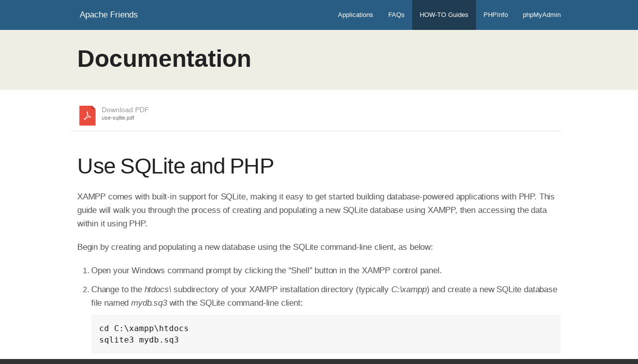

--- FILE ---
content_type: text/html
request_url: https://rubber.dss.go.th/dashboard/docs/use-sqlite.html
body_size: 3457
content:
<!doctype html>
<html lang="en">
  <head>
    <meta charset="utf-8">

    <!-- Always force latest IE rendering engine or request Chrome Frame -->
    <meta content="IE=edge,chrome=1" http-equiv="X-UA-Compatible">
    <meta name="viewport" content="width=device-width, initial-scale=1.0" />

    <!-- Use title if it's in the page YAML frontmatter -->
    <title>Use SQLite and PHP</title>

    
    

    <link href="/dashboard/stylesheets/normalize.css" rel="stylesheet" type="text/css" /><link href="/dashboard/stylesheets/all.css" rel="stylesheet" type="text/css" />
    <link href="//cdnjs.cloudflare.com/ajax/libs/font-awesome/3.1.0/css/font-awesome.min.css" rel="stylesheet" type="text/css" />

    <script src="/dashboard/javascripts/modernizr.js" type="text/javascript"></script>


    <link href="/dashboard/images/favicon.png" rel="icon" type="image/png" />


  </head>

  <body class="docs docs_use-sqlite">
    <div id="fb-root"></div>
    <script>(function(d, s, id) {
      var js, fjs = d.getElementsByTagName(s)[0];
      if (d.getElementById(id)) return;
      js = d.createElement(s); js.id = id;
      js.src = "//connect.facebook.net/en_US/all.js#xfbml=1&appId=277385395761685";
      fjs.parentNode.insertBefore(js, fjs);
    }(document, 'script', 'facebook-jssdk'));</script>
    <div class="contain-to-grid">
      <nav class="top-bar" data-topbar>
        <ul class="title-area">
          <li class="name">
            <h1><a href="/dashboard/index.html">Apache Friends</a></h1>
          </li>
          <li class="toggle-topbar menu-icon">
            <a href="#">
              <span>Menu</span>
            </a>
          </li>
        </ul>

        <section class="top-bar-section">
          <!-- Right Nav Section -->
          <ul class="right">
              <li class=""><a href="/applications.html">Applications</a></li>
              <li class=""><a href="/dashboard/faq.html">FAQs</a></li>
              <li class="active"><a href="/dashboard/howto.html">HOW-TO Guides</a></li>
              <li class=""><a target="_blank" href="/dashboard/phpinfo.php">PHPInfo</a></li>
              <li class=""><a href="/phpmyadmin/">phpMyAdmin</a></li>
          </ul>
        </section>
      </nav>
    </div>

    <div id="wrapper">
      <div class="hero">
  <div class="row">
    <div class="large-12 columns">
      <h1>Documentation</h1>
    </div>
  </div>
</div>
<div class="row">
  <div class="large-12 columns">
    <ul class="sub-nav">
      <li>
<a class="pdf" target="_blank" href="/dashboard/docs/use-sqlite.pdf">          Download PDF
          <span>use-sqlite.pdf</span>
</a>      </li>
    </ul>
    <article class="asciidoctor">
      <h1>Use SQLite and PHP</h1>
<div class="paragraph">
<p>XAMPP comes with built-in support for SQLite, making it easy to get started building database-powered applications with PHP. This guide will walk you through the process of creating and populating a new SQLite database using XAMPP, then accessing the data within it using PHP.</p>
</div>
<div class="paragraph">
<p>Begin by creating and populating a new database using the SQLite command-line client, as below:</p>
</div>
<div class="olist arabic">
<ol class="arabic">
<li>
<p>Open your Windows command prompt by clicking the “Shell” button in the XAMPP control panel.</p>
</li>
<li>
<p>Change to the <em>htdocs\</em> subdirectory of your XAMPP installation directory (typically <em>C:\xampp</em>) and create a new SQLite database file named <em>mydb.sq3</em> with the SQLite command-line client:</p>
<div class="literalblock">
<div class="content">
<pre>cd C:\xampp\htdocs
sqlite3 mydb.sq3</pre>
</div>
</div>
<div class="paragraph">
<p>You should now see an SQLite prompt, as below:</p>
</div>
<div class="imageblock">
<div class="content">
<img src="./images/use-sqlite/image1.png" alt="image1">
</div>
</div>
</li>
<li>
<p>At the <em>sqlite&gt;</em> prompt, create a new table to hold your data. In this example, the table is named items and it contains 3 columns, for item ID, item name and item cost. You can use standard CREATE TABLE syntax to create the table, and you can <a href="http://www.sqlite.org/datatype3.html">learn more about SQLite&#8217;s built-in datatypes here</a>.</p>
<div class="literalblock">
<div class="content">
<pre>CREATE TABLE items (id INTEGER PRIMARY KEY, name TEXT, price REAL);</pre>
</div>
</div>
</li>
<li>
<p>Add some data to the new inventory table using INSERT commands, as shown below:</p>
<div class="literalblock">
<div class="content">
<pre>INSERT INTO items VALUES ('1001', 'Salt', 3.15);
INSERT INTO items VALUES ('1002', 'Pepper', 2.75);
INSERT INTO items VALUES ('1003', 'Eggs', 2.00);
INSERT INTO items VALUES ('1004', 'Bacon', 7.25);
INSERT INTO items VALUES ('1005', 'Milk', 1.15);
INSERT INTO items VALUES ('1006', 'Strawberries', 8.73);
INSERT INTO items VALUES ('1007', 'Cereal', 2.65);</pre>
</div>
</div>
</li>
<li>
<p>You can now also run a SELECT query on the data. For example, the query below returns all items that cost less than $3:</p>
<div class="literalblock">
<div class="content">
<pre>SELECT * FROM items WHERE price &lt; 3.00;</pre>
</div>
</div>
<div class="imageblock">
<div class="content">
<img src="./images/use-sqlite/image2.png" alt="image2">
</div>
</div>
</li>
<li>
<p>Once you&#8217;re done using the database, exit it by typing <em>.quit</em> at the <em>sqlite&gt;</em> prompt.</p>
</li>
</ol>
</div>
<div class="admonitionblock important">
<table>
<tr>
<td class="icon">
<i class="fa icon-important" title="Important"></i>
</td>
<td class="content">
The database file (in this example, <em>mydb.sq3</em>) contains all your tables and data, so you should remember to back it up regularly.
</td>
</tr>
</table>
</div>
<div class="paragraph">
<p>The previous steps discussed how to create and use an SQLite database using the command-line client. However, more often than not, you&#8217;ll be using an SQLite database in combination with a PHP-powered Web application. XAMPP includes the PHP SQLite extension, so doing this is not very difficult at all.</p>
</div>
<div class="paragraph">
<p>To connect to your SQLite database and execute queries on it with PHP, use your text editor to create an example script named <em>sqlite.php</em> in the <em>htdocs</em> subdirectory of your XAMPP installation directory and fill it with the following code:</p>
</div>
<div class="literalblock">
<div class="content">
<pre>&lt;?php
$db = new SQLite3('mydb.sq3');
$sql = "SELECT * FROM items WHERE price &lt; 3.00";
$result = $db-&gt;query($sql);
while ($row = $result-&gt;fetchArray(SQLITE3_ASSOC)){
  echo $row['name'] . ': $' . $row['price'] . '&lt;br/&gt;';
}
unset($db);</pre>
</div>
</div>
<div class="paragraph">
<p>The first line of code creates a new SQLite3 object, using the <em>mydb.sq3</em> database file you created earlier. Then, the object&#8217;s <em>query()</em> method is used to execute a SELECT query on the database, and the result object&#8217;s <em>fetchArray()</em> method is used to iterate over the result set. Adding the SQLITE3_ASSOC parameter to the <em>fetchArray()</em> method tells PHP to return the results as an associative array, making it easy to access individual fields of the result set and display them on a Web page.</p>
</div>
<div class="paragraph">
<p>Once done, save your changes and ensure that your Apache server is running. Then, browse to <a href="http://localhost/sqlite.php" class="bare">http://localhost/sqlite.php</a> to execute the script. You should see something like this:</p>
</div>
<div class="imageblock">
<div class="content">
<img src="./images/use-sqlite/image3.png" alt="image3">
</div>
</div>
<div class="admonitionblock tip">
<table>
<tr>
<td class="icon">
<i class="fa icon-tip" title="Tip"></i>
</td>
<td class="content">
To find out more about SQLite’s powerful features, <a href="http://sqlite.org/docs/">read the SQLite documentation</a>.
</td>
</tr>
</table>
</div>
    </article>
  </div>
</div>

    </div>

    <footer>
      <div class="row">
        <div class="large-12 columns">
          <div class="row">
            <div class="large-8 columns">
              <ul class="social">
  <li class="twitter"><a href="https://twitter.com/apachefriends">Follow us on Twitter</a></li>
  <li class="facebook"><a href="https://www.facebook.com/we.are.xampp">Like us on Facebook</a></li>
  <li class="google"><a href="https://plus.google.com/+xampp/posts">Add us to your G+ Circles</a></li>
</ul>

              <ul class="inline-list">
                <li><a href="https://www.apachefriends.org/blog.html">Blog</a></li>
                <li><a href="https://www.apachefriends.org/privacy_policy.html">Privacy Policy</a></li>
                <li>
<a target="_blank" href="http://www.fastly.com/">                    CDN provided by
                    <img width="48" data-2x="/dashboard/images/fastly-logo@2x.png" src="/dashboard/images/fastly-logo.png" />
</a>                </li>
              </ul>
            </div>
            <div class="large-4 columns">
              <p class="text-right">Copyright (c) 2018, Apache Friends</p>
            </div>
          </div>
        </div>
      </div>
    </footer>

    <!-- JS Libraries -->
    <script src="//code.jquery.com/jquery-1.10.2.min.js"></script>
    <script src="/dashboard/javascripts/all.js" type="text/javascript"></script>
  <script defer src="https://static.cloudflareinsights.com/beacon.min.js/vcd15cbe7772f49c399c6a5babf22c1241717689176015" integrity="sha512-ZpsOmlRQV6y907TI0dKBHq9Md29nnaEIPlkf84rnaERnq6zvWvPUqr2ft8M1aS28oN72PdrCzSjY4U6VaAw1EQ==" data-cf-beacon='{"rayId":"9c203cc1a9fbf54b","version":"2025.9.1","serverTiming":{"name":{"cfExtPri":true,"cfEdge":true,"cfOrigin":true,"cfL4":true,"cfSpeedBrain":true,"cfCacheStatus":true}},"token":"b00f33ccb4724304ba8fcc96f62866c1","b":1}' crossorigin="anonymous"></script>
</body>
</html>


--- FILE ---
content_type: text/css
request_url: https://rubber.dss.go.th/dashboard/stylesheets/all.css
body_size: 45861
content:
/* global */
/* line 14, /home/bitnami/projects/apachefriends-web/source-xampp-windows/stylesheets/all.scss */
#wrapper {
  background: #fff;
  padding-bottom: 2em; }

/* line 22, /home/bitnami/projects/apachefriends-web/source-xampp-windows/stylesheets/all.scss */
.top-bar .name h1 a {
  font-size: 0.8em; }

/* line 26, /home/bitnami/projects/apachefriends-web/source-xampp-windows/stylesheets/all.scss */
ol.no-number {
  list-style: none;
  margin-left: 0; }

/* line 31, /home/bitnami/projects/apachefriends-web/source-xampp-windows/stylesheets/all.scss */
code {
  white-space: pre-line; }

/* line 37, /home/bitnami/projects/apachefriends-web/source-xampp-windows/stylesheets/all.scss */
ol.separate > li, ul.separate > li {
  border-bottom: 1px solid #ddd;
  margin-bottom: 0.5em; }

/* Locale selector */
/* line 46, /home/bitnami/projects/apachefriends-web/source-xampp-windows/stylesheets/all.scss */
#locales a img {
  margin-right: 0.5em;
  vertical-align: baseline; }

/* line 53, /home/bitnami/projects/apachefriends-web/source-xampp-windows/stylesheets/all.scss */
h1 a[name], h2 a[name], h3 a[name], h4 a[name], h5 a[name], h6 a[name] {
  color: inherit;
  cursor: inherit;
  text-decoration: none; }

/* line 60, /home/bitnami/projects/apachefriends-web/source-xampp-windows/stylesheets/all.scss */
h3 + a img, h4 + a img {
  margin-bottom: 0.5em; }

/* line 65, /home/bitnami/projects/apachefriends-web/source-xampp-windows/stylesheets/all.scss */
img.margin.right, body[class$="about"] dl dd img.margin {
  margin: 0 0 1em 1em; }
/* line 68, /home/bitnami/projects/apachefriends-web/source-xampp-windows/stylesheets/all.scss */
img.margin.left {
  margin: 0 1em 1em 0; }

/* line 73, /home/bitnami/projects/apachefriends-web/source-xampp-windows/stylesheets/all.scss */
p code {
  direction: ltr;
  font-size: inherit;
  font-weight: normal;
  color: #2a5d84;
  display: block;
  padding: 0.5em 1em !important; }

/* latest news headling */
/* line 88, /home/bitnami/projects/apachefriends-web/source-xampp-windows/stylesheets/all.scss */
#breaking div:first-child {
  display: table;
  text-align: center;
  margin-bottom: 0.5em; }
  /* line 93, /home/bitnami/projects/apachefriends-web/source-xampp-windows/stylesheets/all.scss */
  #breaking div:first-child h4 {
    font-size: 2em;
    line-height: 1.2em;
    display: table-cell;
    vertical-align: middle; }

/* top bar */
/* line 113, /home/bitnami/projects/apachefriends-web/source-xampp-windows/stylesheets/all.scss */
.top-bar-section .dropdown {
  border-bottom: 2px solid #eee; }
  /* line 116, /home/bitnami/projects/apachefriends-web/source-xampp-windows/stylesheets/all.scss */
  .top-bar-section .dropdown li {
    border-bottom: 1px solid #eee; }
    /* line 119, /home/bitnami/projects/apachefriends-web/source-xampp-windows/stylesheets/all.scss */
    .top-bar-section .dropdown li:last-child {
      border-bottom: 0; }
    /* line 122, /home/bitnami/projects/apachefriends-web/source-xampp-windows/stylesheets/all.scss */
    .top-bar-section .dropdown li a:not(.button):hover {
      color: #5e8949; }
/* line 128, /home/bitnami/projects/apachefriends-web/source-xampp-windows/stylesheets/all.scss */
.top-bar-section li.has-form {
  padding-top: 8px; }

/* line 133, /home/bitnami/projects/apachefriends-web/source-xampp-windows/stylesheets/all.scss */
a.download, .hero #download > .columns > a, .hero #stack-list #download > li > a, #stack-list .hero #download > li > a, .hero #theme-list li#download > div > a, #theme-list .hero li#download > div > a, a#forum {
  background: #fff;
  border: 1px solid #ccc;
  box-shadow: inset 0 1px 0 #fff;
  margin: 0.5em 0;
  padding: 10px;
  display: block;
  color: #777; }
  /* line 144, /home/bitnami/projects/apachefriends-web/source-xampp-windows/stylesheets/all.scss */
  a.download:active, .hero #download > .columns > a:active, .hero #stack-list #download > li > a:active, #stack-list .hero #download > li > a:active, .hero #theme-list li#download > div > a:active, #theme-list .hero li#download > div > a:active, a#forum:active, a.download:visited, .hero #download > .columns > a:visited, .hero #stack-list #download > li > a:visited, #stack-list .hero #download > li > a:visited, .hero #theme-list li#download > div > a:visited, #theme-list .hero li#download > div > a:visited, a#forum:visited {
    color: #ccc; }
  /* line 148, /home/bitnami/projects/apachefriends-web/source-xampp-windows/stylesheets/all.scss */
  a.download strong, .hero #download > .columns > a strong, .hero #stack-list #download > li > a strong, #stack-list .hero #download > li > a strong, .hero #theme-list li#download > div > a strong, #theme-list .hero li#download > div > a strong, a#forum strong {
    color: #555555; }
  /* line 152, /home/bitnami/projects/apachefriends-web/source-xampp-windows/stylesheets/all.scss */
  a.download img, .hero #download > .columns > a img, .hero #stack-list #download > li > a img, #stack-list .hero #download > li > a img, .hero #theme-list li#download > div > a img, #theme-list .hero li#download > div > a img, a#forum img {
    margin-right: 10px;
    vertical-align: text-top;
    width: 20px;
    height: 20px; }

/* hero unit */
/* line 160, /home/bitnami/projects/apachefriends-web/source-xampp-windows/stylesheets/all.scss */
.hero {
  background: #efeee5;
  padding: 1em 0;
  margin-bottom: 2em;
  /* download bar */ }
  /* line 165, /home/bitnami/projects/apachefriends-web/source-xampp-windows/stylesheets/all.scss */
  .hero h1 {
    font-weight: bold;
    font-size: 3em;
    line-height: 1em;
    padding: 0.3em 0; }
    /* line 172, /home/bitnami/projects/apachefriends-web/source-xampp-windows/stylesheets/all.scss */
    .hero h1 span {
      font-weight: normal;
      font-size: 0.5em;
      display: block; }
    /* line 177, /home/bitnami/projects/apachefriends-web/source-xampp-windows/stylesheets/all.scss */
    .hero h1 img {
      height: 1em;
      margin-right: 0.3em;
      vertical-align: bottom; }
  /* line 188, /home/bitnami/projects/apachefriends-web/source-xampp-windows/stylesheets/all.scss */
  .hero h2 {
    font-size: 1.6em;
    font-weight: bold; }
  /* line 192, /home/bitnami/projects/apachefriends-web/source-xampp-windows/stylesheets/all.scss */
  .hero h3 {
    font-size: 1.4em; }
  /* line 196, /home/bitnami/projects/apachefriends-web/source-xampp-windows/stylesheets/all.scss */
  .hero #download {
    background: #fff;
    border: 1px solid #ccc;
    padding: 5px;
    margin-top: 1em; }
    /* line 203, /home/bitnami/projects/apachefriends-web/source-xampp-windows/stylesheets/all.scss */
    .hero #download > .columns:first-child, .hero #stack-list #download > li:first-child, #stack-list .hero #download > li:first-child, .hero #theme-list li#download > div:first-child, #theme-list .hero li#download > div:first-child {
      display: none;
      /* overriden by @media query */
      padding-left: 0; }
    /* line 208, /home/bitnami/projects/apachefriends-web/source-xampp-windows/stylesheets/all.scss */
    .hero #download > .columns > a, .hero #stack-list #download > li > a, #stack-list .hero #download > li > a, .hero #theme-list li#download > div > a, #theme-list .hero li#download > div > a {
      text-align: center;
      background: #eee; }
      /* line 212, /home/bitnami/projects/apachefriends-web/source-xampp-windows/stylesheets/all.scss */
      .hero #download > .columns > a:active, .hero #stack-list #download > li > a:active, #stack-list .hero #download > li > a:active, .hero #theme-list li#download > div > a:active, #theme-list .hero li#download > div > a:active, .hero #download > .columns > a:visited, .hero #stack-list #download > li > a:visited, #stack-list .hero #download > li > a:visited, .hero #theme-list li#download > div > a:visited, #theme-list .hero li#download > div > a:visited {
        color: inherit; }
      /* line 216, /home/bitnami/projects/apachefriends-web/source-xampp-windows/stylesheets/all.scss */
      .hero #download > .columns > a span, .hero #stack-list #download > li > a span, #stack-list .hero #download > li > a span, .hero #theme-list li#download > div > a span, #theme-list .hero li#download > div > a span {
        display: block;
        margin-top: 0.5em;
        color: #777; }
    /* line 224, /home/bitnami/projects/apachefriends-web/source-xampp-windows/stylesheets/all.scss */
    .hero #download #arrow {
      height: 80px;
      padding: 10px 0 0 20px;
      position: relative;
      color: #fff;
      background: #5e8949; }
      /* line 236, /home/bitnami/projects/apachefriends-web/source-xampp-windows/stylesheets/all.scss */
      .hero #download #arrow:after {
        top: 50%;
        border: solid transparent;
        content: " ";
        height: 0;
        width: 0;
        position: absolute;
        pointer-events: none;
        left: 100%;
        border-left-color: #5e8949;
        margin-left: -30px;
        border-width: 40px;
        margin-top: -40px;
        background: #fff; }
      /* line 258, /home/bitnami/projects/apachefriends-web/source-xampp-windows/stylesheets/all.scss */
      .hero #download #arrow h2 {
        color: inherit;
        margin-bottom: 0;
        font-weight: normal;
        font-size: 1.4em; }
      /* line 265, /home/bitnami/projects/apachefriends-web/source-xampp-windows/stylesheets/all.scss */
      .hero #download #arrow a {
        font-size: 0.8em;
        color: rgba(255, 255, 255, 0.8); }
        /* line 269, /home/bitnami/projects/apachefriends-web/source-xampp-windows/stylesheets/all.scss */
        .hero #download #arrow a:hover {
          text-decoration: underline; }

/* line 277, /home/bitnami/projects/apachefriends-web/source-xampp-windows/stylesheets/all.scss */
body.index .hero {
  padding: 2em 0; }
  /* line 280, /home/bitnami/projects/apachefriends-web/source-xampp-windows/stylesheets/all.scss */
  body.index .hero h1 {
    text-align: center;
    border-top: 2px solid #ccc;
    border-bottom: 2px solid #ccc;
    margin-bottom: 1em; }

/* line 289, /home/bitnami/projects/apachefriends-web/source-xampp-windows/stylesheets/all.scss */
.panel h1, p code h1, ul#downloads > li h1, .panel h2, p code h2, ul#downloads > li h2, .panel h3, p code h3, ul#downloads > li h3, .panel h4, p code h4, ul#downloads > li h4, .panel p, p code p, ul#downloads > li p {
  margin: 0; }

/* about, documentation & discussions */
/* line 296, /home/bitnami/projects/apachefriends-web/source-xampp-windows/stylesheets/all.scss */
#about h3, #documentation h3, #discussions h3 {
  font-size: 1.2em;
  font-weight: bold;
  margin-bottom: 1em;
  border-bottom: 2px solid #eee;
  padding-bottom: 0.2em; }

/* line 307, /home/bitnami/projects/apachefriends-web/source-xampp-windows/stylesheets/all.scss */
#documentation dt, #documentation h5, #discussions dt, #discussions h5 {
  font-weight: bold;
  color: inherit;
  font-size: 1em; }
/* line 313, /home/bitnami/projects/apachefriends-web/source-xampp-windows/stylesheets/all.scss */
#documentation p, #discussions p {
  margin-bottom: 0; }
/* line 317, /home/bitnami/projects/apachefriends-web/source-xampp-windows/stylesheets/all.scss */
#documentation li, #documentation dd, #discussions li, #discussions dd {
  margin-bottom: 1em; }

/* footer */
/* line 323, /home/bitnami/projects/apachefriends-web/source-xampp-windows/stylesheets/all.scss */
body > footer {
  color: #888;
  padding: 1em 0; }
  /* line 328, /home/bitnami/projects/apachefriends-web/source-xampp-windows/stylesheets/all.scss */
  body > footer ul.inline-list, body > footer p {
    margin-bottom: 0; }
  /* line 332, /home/bitnami/projects/apachefriends-web/source-xampp-windows/stylesheets/all.scss */
  body > footer a, body > footer p {
    font-size: 0.8em; }
    /* line 335, /home/bitnami/projects/apachefriends-web/source-xampp-windows/stylesheets/all.scss */
    body > footer a, body > footer a:hover, body > footer a:active, body > footer a:visited, body > footer p, body > footer p:hover, body > footer p:active, body > footer p:visited {
      color: inherit; }
  /* line 339, /home/bitnami/projects/apachefriends-web/source-xampp-windows/stylesheets/all.scss */
  body > footer .social, body > footer .inline-list {
    float: left;
    margin-right: 1em; }
  /* line 343, /home/bitnami/projects/apachefriends-web/source-xampp-windows/stylesheets/all.scss */
  body > footer .social {
    margin-top: -0.5em; }

/* sub page layout */
/* line 349, /home/bitnami/projects/apachefriends-web/source-xampp-windows/stylesheets/all.scss */
aside {
  padding: 0.5em 1em;
  background: #eee; }
  /* line 354, /home/bitnami/projects/apachefriends-web/source-xampp-windows/stylesheets/all.scss */
  aside h3:not(:first-child), aside h4:not(:first-child) {
    margin: 0.5em 0; }
  /* line 358, /home/bitnami/projects/apachefriends-web/source-xampp-windows/stylesheets/all.scss */
  aside > img {
    margin: 0.5em 0; }
  /* line 361, /home/bitnami/projects/apachefriends-web/source-xampp-windows/stylesheets/all.scss */
  aside .social {
    margin-bottom: 1em; }
  /* line 364, /home/bitnami/projects/apachefriends-web/source-xampp-windows/stylesheets/all.scss */
  aside ol.sections {
    list-style: none;
    margin-left: 0; }
    /* line 367, /home/bitnami/projects/apachefriends-web/source-xampp-windows/stylesheets/all.scss */
    aside ol.sections li {
      margin-bottom: 0.25em; }
      /* line 369, /home/bitnami/projects/apachefriends-web/source-xampp-windows/stylesheets/all.scss */
      aside ol.sections li:last-child {
        margin-bottom: 0; }

/* XAMPP stamps table */
/* line 379, /home/bitnami/projects/apachefriends-web/source-xampp-windows/stylesheets/all.scss */
table#stamps td:first-child {
  border-right: 1px solid #ddd;
  text-align: center; }

/* social icons */
/* line 388, /home/bitnami/projects/apachefriends-web/source-xampp-windows/stylesheets/all.scss */
.social {
  margin-bottom: 0; }
  /* line 392, /home/bitnami/projects/apachefriends-web/source-xampp-windows/stylesheets/all.scss */
  .social li {
    display: inline-block;
    margin-right: 5px; }
    /* line 396, /home/bitnami/projects/apachefriends-web/source-xampp-windows/stylesheets/all.scss */
    .social li a {
      display: block;
      width: 25px;
      height: 25px;
      text-indent: -9999px;
      background-image: url("/dashboard/images/social-icons.png"); }
    /* line 403, /home/bitnami/projects/apachefriends-web/source-xampp-windows/stylesheets/all.scss */
    .social li.twitter a {
      background-position: 0 0; }
    /* line 406, /home/bitnami/projects/apachefriends-web/source-xampp-windows/stylesheets/all.scss */
    .social li.facebook a {
      background-position: -25px 0; }
    /* line 409, /home/bitnami/projects/apachefriends-web/source-xampp-windows/stylesheets/all.scss */
    .social li.google a {
      background-position: -50px 0; }
  /* line 414, /home/bitnami/projects/apachefriends-web/source-xampp-windows/stylesheets/all.scss */
  .social.large {
    margin-bottom: 1em; }
    /* line 418, /home/bitnami/projects/apachefriends-web/source-xampp-windows/stylesheets/all.scss */
    .social.large li a {
      width: 70px;
      height: 70px;
      background-image: url("/dashboard/images/social-icons-large.png"); }
    /* line 423, /home/bitnami/projects/apachefriends-web/source-xampp-windows/stylesheets/all.scss */
    .social.large li.twitter a {
      background-position: 0 0; }
    /* line 426, /home/bitnami/projects/apachefriends-web/source-xampp-windows/stylesheets/all.scss */
    .social.large li.facebook a {
      background-position: -70px 0; }
    /* line 429, /home/bitnami/projects/apachefriends-web/source-xampp-windows/stylesheets/all.scss */
    .social.large li.google a {
      background-position: -140px 0; }

/* tweet it form */
/* line 438, /home/bitnami/projects/apachefriends-web/source-xampp-windows/stylesheets/all.scss */
form#tweet input, form#tweet textarea {
  margin-bottom: 0; }

/* downloads list */
/* line 451, /home/bitnami/projects/apachefriends-web/source-xampp-windows/stylesheets/all.scss */
ul#downloads > li h3 img {
  vertical-align: text-top;
  width: 40px;
  height: 40px;
  margin-right: 10px; }
/* line 456, /home/bitnami/projects/apachefriends-web/source-xampp-windows/stylesheets/all.scss */
ul#downloads > li h3 span {
  color: #777; }
/* line 461, /home/bitnami/projects/apachefriends-web/source-xampp-windows/stylesheets/all.scss */
ul#downloads > li table {
  margin-top: 1.5em; }
  /* line 464, /home/bitnami/projects/apachefriends-web/source-xampp-windows/stylesheets/all.scss */
  ul#downloads > li table th {
    text-align: left; }
  /* line 470, /home/bitnami/projects/apachefriends-web/source-xampp-windows/stylesheets/all.scss */
  ul#downloads > li table td ul.inline-list li:last-child {
    margin-right: 0; }
  /* line 476, /home/bitnami/projects/apachefriends-web/source-xampp-windows/stylesheets/all.scss */
  ul#downloads > li table .button, ul#downloads > li table .sendgrid-subscription-widget input[type="submit"], .sendgrid-subscription-widget ul#downloads > li table input[type="submit"] {
    margin: 0 0 5px 5px;
    padding: 7px;
    font-size: 0.9em; }
    /* line 481, /home/bitnami/projects/apachefriends-web/source-xampp-windows/stylesheets/all.scss */
    ul#downloads > li table .button:last-child, ul#downloads > li table .sendgrid-subscription-widget input[type="submit"]:last-child, .sendgrid-subscription-widget ul#downloads > li table input[type="submit"]:last-child {
      margin-bottom: 0; }
/* line 488, /home/bitnami/projects/apachefriends-web/source-xampp-windows/stylesheets/all.scss */
ul#downloads > li ul.inline-list, ul#downloads > li ul.inline-list li {
  margin-left: 0; }
/* line 491, /home/bitnami/projects/apachefriends-web/source-xampp-windows/stylesheets/all.scss */
ul#downloads > li ul.inline-list li {
  margin-right: 1em; }
/* line 496, /home/bitnami/projects/apachefriends-web/source-xampp-windows/stylesheets/all.scss */
ul#downloads > li .notes {
  max-width: 550px !important; }
  /* line 500, /home/bitnami/projects/apachefriends-web/source-xampp-windows/stylesheets/all.scss */
  ul#downloads > li .notes p {
    font-size: 0.8em;
    color: #777;
    margin-bottom: 0; }
/* line 508, /home/bitnami/projects/apachefriends-web/source-xampp-windows/stylesheets/all.scss */
ul#downloads > li#download-windows p:last-child {
  color: #777;
  margin-top: 1em;
  font-size: 0.8em; }

/* line 518, /home/bitnami/projects/apachefriends-web/source-xampp-windows/stylesheets/all.scss */
ul#downloads > li table ul[id$="-download"], #download > div ul[id$="-download"] {
  padding: 0 !important;
  max-width: 50px !important;
  text-align: center; }

/* team images */
/* line 529, /home/bitnami/projects/apachefriends-web/source-xampp-windows/stylesheets/all.scss */
body[class$="about"] dl dd img {
  border: 1px solid #eee;
  padding: 3px;
  margin: 0 0 0.5em 0.5em; }

/* line 537, /home/bitnami/projects/apachefriends-web/source-xampp-windows/stylesheets/all.scss */
#mailing-list {
  margin-bottom: 0.5em; }
  /* line 540, /home/bitnami/projects/apachefriends-web/source-xampp-windows/stylesheets/all.scss */
  #mailing-list input, #mailing-list a {
    margin-bottom: 0; }

/* line 545, /home/bitnami/projects/apachefriends-web/source-xampp-windows/stylesheets/all.scss */
#stack-list {
  list-style: none;
  margin-left: 0; }
  /* line 550, /home/bitnami/projects/apachefriends-web/source-xampp-windows/stylesheets/all.scss */
  #stack-list li {
    display: inline-block;
    margin: 0 0 0.5em 0;
    text-align: center; }
    /* line 556, /home/bitnami/projects/apachefriends-web/source-xampp-windows/stylesheets/all.scss */
    #stack-list li a {
      color: #2a5d84;
      display: block;
      min-height: 200px; }
      /* line 561, /home/bitnami/projects/apachefriends-web/source-xampp-windows/stylesheets/all.scss */
      #stack-list li a span {
        display: block; }
        /* line 564, /home/bitnami/projects/apachefriends-web/source-xampp-windows/stylesheets/all.scss */
        #stack-list li a span.type {
          font-size: 0.9em;
          color: #777; }

/* line 573, /home/bitnami/projects/apachefriends-web/source-xampp-windows/stylesheets/all.scss */
#theme-list {
  list-style: none;
  margin-left: 0; }
  /* line 577, /home/bitnami/projects/apachefriends-web/source-xampp-windows/stylesheets/all.scss */
  #theme-list li {
    margin-bottom: 1.5em !important; }
    /* line 581, /home/bitnami/projects/apachefriends-web/source-xampp-windows/stylesheets/all.scss */
    #theme-list li h4 a {
      color: inherit; }

/* line 596, /home/bitnami/projects/apachefriends-web/source-xampp-windows/stylesheets/all.scss */
body.add-ons #theme-list {
  margin-bottom: 2em; }
/* line 599, /home/bitnami/projects/apachefriends-web/source-xampp-windows/stylesheets/all.scss */
body.add-ons aside ul {
  margin-bottom: 0; }

/* line 605, /home/bitnami/projects/apachefriends-web/source-xampp-windows/stylesheets/all.scss */
.button.icon img, .sendgrid-subscription-widget input.icon[type="submit"] img {
  margin-right: 1em; }

/* line 610, /home/bitnami/projects/apachefriends-web/source-xampp-windows/stylesheets/all.scss */
a#forum {
  display: inline-block;
  font-size: 1.4em;
  color: #fb7a24; }
  /* line 616, /home/bitnami/projects/apachefriends-web/source-xampp-windows/stylesheets/all.scss */
  a#forum img {
    width: 30px;
    height: 30px;
    margin-right: 0.5em; }
  /* line 621, /home/bitnami/projects/apachefriends-web/source-xampp-windows/stylesheets/all.scss */
  a#forum span {
    display: block;
    font-size: 0.7em;
    color: #777;
    text-align: right; }

/* line 631, /home/bitnami/projects/apachefriends-web/source-xampp-windows/stylesheets/all.scss */
ol#articles li span {
  font-size: 0.8em;
  color: #777;
  display: block; }

/* line 640, /home/bitnami/projects/apachefriends-web/source-xampp-windows/stylesheets/all.scss */
.accordion dt {
  border-bottom: 1px solid #ddd;
  padding: 0.5em 0;
  margin-bottom: 0;
  font-size: 1.1em; }
/* line 646, /home/bitnami/projects/apachefriends-web/source-xampp-windows/stylesheets/all.scss */
.accordion dd {
  margin-top: 1em; }

/* Sendgrid form */
/* line 654, /home/bitnami/projects/apachefriends-web/source-xampp-windows/stylesheets/all.scss */
.sendgrid-subscription-widget label span {
  display: none; }
/* line 658, /home/bitnami/projects/apachefriends-web/source-xampp-windows/stylesheets/all.scss */
.sendgrid-subscription-widget label input {
  margin: 0; }
/* line 662, /home/bitnami/projects/apachefriends-web/source-xampp-windows/stylesheets/all.scss */
.sendgrid-subscription-widget input[type="submit"] {
  text-transform: capitalize;
  margin: 0; }
/* line 667, /home/bitnami/projects/apachefriends-web/source-xampp-windows/stylesheets/all.scss */
.sendgrid-subscription-widget .response {
  line-height: 1.5em; }

/* Retina Overrides */
@media only screen and (-webkit-min-device-pixel-ratio: 2), only screen and (-o-min-device-pixel-ratio: 2 / 1), only screen and (min--moz-device-pixel-ratio: 2), only screen and (min-device-pixel-ratio: 2) {
  /* line 680, /home/bitnami/projects/apachefriends-web/source-xampp-windows/stylesheets/all.scss */
  .social li a {
    background-image: url("/dashboard/images/social-icons@2x.png");
    background-size: auto 25px; }

  /* line 684, /home/bitnami/projects/apachefriends-web/source-xampp-windows/stylesheets/all.scss */
  .social.large li a {
    background-image: url("/dashboard/images/social-icons-large@2x.png");
    background-size: auto 70px; } }
/* import foundation last */
/* line 287, /home/bitnami/projects/apachefriends-web/bower_components/foundation/scss/foundation/components/_global.scss */
meta.foundation-mq-small {
  font-family: "/only screen and (max-width: 40em)/";
  width: 0em; }

/* line 292, /home/bitnami/projects/apachefriends-web/bower_components/foundation/scss/foundation/components/_global.scss */
meta.foundation-mq-medium {
  font-family: "/only screen and (min-width:40.063em) and (max-width:64em)/";
  width: 40.063em; }

/* line 297, /home/bitnami/projects/apachefriends-web/bower_components/foundation/scss/foundation/components/_global.scss */
meta.foundation-mq-large {
  font-family: "/only screen and (min-width:64.063em)/";
  width: 64.063em; }

/* line 302, /home/bitnami/projects/apachefriends-web/bower_components/foundation/scss/foundation/components/_global.scss */
meta.foundation-mq-xlarge {
  font-family: "/only screen and (min-width:90.063em)/";
  width: 90.063em; }

/* line 307, /home/bitnami/projects/apachefriends-web/bower_components/foundation/scss/foundation/components/_global.scss */
meta.foundation-mq-xxlarge {
  font-family: "/only screen and (min-width:120.063em)/";
  width: 120.063em; }

/* line 317, /home/bitnami/projects/apachefriends-web/bower_components/foundation/scss/foundation/components/_global.scss */
*,
*:before,
*:after {
  -moz-box-sizing: border-box;
  -webkit-box-sizing: border-box;
  box-sizing: border-box; }

/* line 322, /home/bitnami/projects/apachefriends-web/bower_components/foundation/scss/foundation/components/_global.scss */
html,
body {
  font-size: 100%; }

/* line 325, /home/bitnami/projects/apachefriends-web/bower_components/foundation/scss/foundation/components/_global.scss */
body {
  background: #333333;
  color: #555555;
  padding: 0;
  margin: 0;
  font-family: "Helvetica Neue", "Helvetica", Helvetica, Arial, sans-serif;
  font-weight: normal;
  font-style: normal;
  line-height: 1;
  position: relative;
  cursor: default; }

/* line 338, /home/bitnami/projects/apachefriends-web/bower_components/foundation/scss/foundation/components/_global.scss */
a:hover {
  cursor: pointer; }

/* line 343, /home/bitnami/projects/apachefriends-web/bower_components/foundation/scss/foundation/components/_global.scss */
img,
object,
embed {
  max-width: 100%;
  height: auto; }

/* line 346, /home/bitnami/projects/apachefriends-web/bower_components/foundation/scss/foundation/components/_global.scss */
object,
embed {
  height: 100%; }

/* line 347, /home/bitnami/projects/apachefriends-web/bower_components/foundation/scss/foundation/components/_global.scss */
img {
  -ms-interpolation-mode: bicubic; }

/* line 353, /home/bitnami/projects/apachefriends-web/bower_components/foundation/scss/foundation/components/_global.scss */
#map_canvas img,
#map_canvas embed,
#map_canvas object,
.map_canvas img,
.map_canvas embed,
.map_canvas object {
  max-width: none !important; }

/* line 358, /home/bitnami/projects/apachefriends-web/bower_components/foundation/scss/foundation/components/_global.scss */
.left {
  float: left !important; }

/* line 359, /home/bitnami/projects/apachefriends-web/bower_components/foundation/scss/foundation/components/_global.scss */
.right, body[class$="about"] dl dd img {
  float: right !important; }

/* line 360, /home/bitnami/projects/apachefriends-web/bower_components/foundation/scss/foundation/components/_global.scss */
.clearfix, #breaking div, body[class$="about"] dl dd {
  *zoom: 1; }
  /* line 165, /home/bitnami/projects/apachefriends-web/bower_components/foundation/scss/foundation/components/_global.scss */
  .clearfix:before, #breaking div:before, body[class$="about"] dl dd:before, .clearfix:after, #breaking div:after, body[class$="about"] dl dd:after {
    content: " ";
    display: table; }
  /* line 166, /home/bitnami/projects/apachefriends-web/bower_components/foundation/scss/foundation/components/_global.scss */
  .clearfix:after, #breaking div:after, body[class$="about"] dl dd:after {
    clear: both; }

/* line 361, /home/bitnami/projects/apachefriends-web/bower_components/foundation/scss/foundation/components/_global.scss */
.text-left {
  text-align: left !important; }

/* line 362, /home/bitnami/projects/apachefriends-web/bower_components/foundation/scss/foundation/components/_global.scss */
.text-right {
  text-align: right !important; }

/* line 363, /home/bitnami/projects/apachefriends-web/bower_components/foundation/scss/foundation/components/_global.scss */
.text-center {
  text-align: center !important; }

/* line 364, /home/bitnami/projects/apachefriends-web/bower_components/foundation/scss/foundation/components/_global.scss */
.text-justify {
  text-align: justify !important; }

/* line 365, /home/bitnami/projects/apachefriends-web/bower_components/foundation/scss/foundation/components/_global.scss */
.hide {
  display: none; }

/* line 371, /home/bitnami/projects/apachefriends-web/bower_components/foundation/scss/foundation/components/_global.scss */
.antialiased {
  -webkit-font-smoothing: antialiased; }

/* line 374, /home/bitnami/projects/apachefriends-web/bower_components/foundation/scss/foundation/components/_global.scss */
img {
  display: inline-block;
  vertical-align: middle; }

/* line 384, /home/bitnami/projects/apachefriends-web/bower_components/foundation/scss/foundation/components/_global.scss */
textarea {
  height: auto;
  min-height: 50px; }

/* line 387, /home/bitnami/projects/apachefriends-web/bower_components/foundation/scss/foundation/components/_global.scss */
select {
  width: 100%; }

/* line 190, /home/bitnami/projects/apachefriends-web/bower_components/foundation/scss/foundation/components/_grid.scss */
.row, #stack-list, #theme-list li, ul#docs-list {
  width: 100%;
  margin-left: auto;
  margin-right: auto;
  margin-top: 0;
  margin-bottom: 0;
  max-width: 62.5rem;
  *zoom: 1; }
  /* line 165, /home/bitnami/projects/apachefriends-web/bower_components/foundation/scss/foundation/components/_global.scss */
  .row:before, #stack-list:before, #theme-list li:before, ul#docs-list:before, .row:after, #stack-list:after, #theme-list li:after, ul#docs-list:after {
    content: " ";
    display: table; }
  /* line 166, /home/bitnami/projects/apachefriends-web/bower_components/foundation/scss/foundation/components/_global.scss */
  .row:after, #stack-list:after, #theme-list li:after, ul#docs-list:after {
    clear: both; }
  /* line 195, /home/bitnami/projects/apachefriends-web/bower_components/foundation/scss/foundation/components/_grid.scss */
  .row.collapse > .column, .collapse#stack-list > .column, #theme-list li.collapse > .column, ul.collapse#docs-list > .column,
  .row.collapse > .columns,
  .collapse#stack-list > .columns,
  #theme-list li.collapse > .columns,
  ul.collapse#docs-list > .columns,
  #stack-list .row.collapse > li,
  .collapse#stack-list > li,
  #theme-list #stack-list li.collapse > li,
  #stack-list #theme-list li.collapse > li,
  #theme-list li.collapse > div,
  ul#docs-list.collapse > li {
    position: relative;
    padding-left: 0;
    padding-right: 0;
    float: left; }
  /* line 197, /home/bitnami/projects/apachefriends-web/bower_components/foundation/scss/foundation/components/_grid.scss */
  .row.collapse .row, .collapse#stack-list .row, #theme-list li.collapse .row, ul.collapse#docs-list .row, .row.collapse #stack-list, .collapse#stack-list #stack-list, #theme-list li.collapse #stack-list, ul.collapse#docs-list #stack-list, .row.collapse #theme-list li, #theme-list .row.collapse li, .collapse#stack-list #theme-list li, #theme-list .collapse#stack-list li, #theme-list li.collapse li, ul.collapse#docs-list #theme-list li, #theme-list ul.collapse#docs-list li, .row.collapse ul#docs-list, .collapse#stack-list ul#docs-list, #theme-list li.collapse ul#docs-list, ul.collapse#docs-list ul#docs-list {
    margin-left: 0;
    margin-right: 0; }
  /* line 200, /home/bitnami/projects/apachefriends-web/bower_components/foundation/scss/foundation/components/_grid.scss */
  .row .row, #stack-list .row, #theme-list li .row, ul#docs-list .row, .row #stack-list, #stack-list #stack-list, #theme-list li #stack-list, ul#docs-list #stack-list, .row #theme-list li, #theme-list .row li, #stack-list #theme-list li, #theme-list #stack-list li, #theme-list li li, ul#docs-list #theme-list li, #theme-list ul#docs-list li, .row ul#docs-list, #stack-list ul#docs-list, #theme-list li ul#docs-list, ul#docs-list ul#docs-list {
    width: auto;
    margin-left: -0.9375rem;
    margin-right: -0.9375rem;
    margin-top: 0;
    margin-bottom: 0;
    max-width: none;
    *zoom: 1; }
    /* line 165, /home/bitnami/projects/apachefriends-web/bower_components/foundation/scss/foundation/components/_global.scss */
    .row .row:before, #stack-list .row:before, #theme-list li .row:before, ul#docs-list .row:before, .row #stack-list:before, #stack-list #stack-list:before, #theme-list li #stack-list:before, ul#docs-list #stack-list:before, .row #theme-list li:before, #theme-list .row li:before, #stack-list #theme-list li:before, #theme-list #stack-list li:before, #theme-list li li:before, ul#docs-list #theme-list li:before, #theme-list ul#docs-list li:before, .row ul#docs-list:before, #stack-list ul#docs-list:before, #theme-list li ul#docs-list:before, ul#docs-list ul#docs-list:before, .row .row:after, #stack-list .row:after, #theme-list li .row:after, ul#docs-list .row:after, .row #stack-list:after, #stack-list #stack-list:after, #theme-list li #stack-list:after, ul#docs-list #stack-list:after, .row #theme-list li:after, #theme-list .row li:after, #stack-list #theme-list li:after, #theme-list #stack-list li:after, #theme-list li li:after, ul#docs-list #theme-list li:after, #theme-list ul#docs-list li:after, .row ul#docs-list:after, #stack-list ul#docs-list:after, #theme-list li ul#docs-list:after, ul#docs-list ul#docs-list:after {
      content: " ";
      display: table; }
    /* line 166, /home/bitnami/projects/apachefriends-web/bower_components/foundation/scss/foundation/components/_global.scss */
    .row .row:after, #stack-list .row:after, #theme-list li .row:after, ul#docs-list .row:after, .row #stack-list:after, #stack-list #stack-list:after, #theme-list li #stack-list:after, ul#docs-list #stack-list:after, .row #theme-list li:after, #theme-list .row li:after, #stack-list #theme-list li:after, #theme-list #stack-list li:after, #theme-list li li:after, ul#docs-list #theme-list li:after, #theme-list ul#docs-list li:after, .row ul#docs-list:after, #stack-list ul#docs-list:after, #theme-list li ul#docs-list:after, ul#docs-list ul#docs-list:after {
      clear: both; }
    /* line 201, /home/bitnami/projects/apachefriends-web/bower_components/foundation/scss/foundation/components/_grid.scss */
    .row .row.collapse, #stack-list .row.collapse, #theme-list li .row.collapse, ul#docs-list .row.collapse, .row .collapse#stack-list, #stack-list .collapse#stack-list, #theme-list li .collapse#stack-list, ul#docs-list .collapse#stack-list, .row #theme-list li.collapse, #theme-list .row li.collapse, #stack-list #theme-list li.collapse, #theme-list #stack-list li.collapse, #theme-list li li.collapse, ul#docs-list #theme-list li.collapse, #theme-list ul#docs-list li.collapse, .row ul.collapse#docs-list, #stack-list ul.collapse#docs-list, #theme-list li ul.collapse#docs-list, ul#docs-list ul.collapse#docs-list {
      width: auto;
      margin: 0;
      max-width: none;
      *zoom: 1; }
      /* line 165, /home/bitnami/projects/apachefriends-web/bower_components/foundation/scss/foundation/components/_global.scss */
      .row .row.collapse:before, #stack-list .row.collapse:before, #theme-list li .row.collapse:before, ul#docs-list .row.collapse:before, .row .collapse#stack-list:before, #stack-list .collapse#stack-list:before, #theme-list li .collapse#stack-list:before, ul#docs-list .collapse#stack-list:before, .row #theme-list li.collapse:before, #theme-list .row li.collapse:before, #stack-list #theme-list li.collapse:before, #theme-list #stack-list li.collapse:before, #theme-list li li.collapse:before, ul#docs-list #theme-list li.collapse:before, #theme-list ul#docs-list li.collapse:before, .row ul.collapse#docs-list:before, #stack-list ul.collapse#docs-list:before, #theme-list li ul.collapse#docs-list:before, ul#docs-list ul.collapse#docs-list:before, .row .row.collapse:after, #stack-list .row.collapse:after, #theme-list li .row.collapse:after, ul#docs-list .row.collapse:after, .row .collapse#stack-list:after, #stack-list .collapse#stack-list:after, #theme-list li .collapse#stack-list:after, ul#docs-list .collapse#stack-list:after, .row #theme-list li.collapse:after, #theme-list .row li.collapse:after, #stack-list #theme-list li.collapse:after, #theme-list #stack-list li.collapse:after, #theme-list li li.collapse:after, ul#docs-list #theme-list li.collapse:after, #theme-list ul#docs-list li.collapse:after, .row ul.collapse#docs-list:after, #stack-list ul.collapse#docs-list:after, #theme-list li ul.collapse#docs-list:after, ul#docs-list ul.collapse#docs-list:after {
        content: " ";
        display: table; }
      /* line 166, /home/bitnami/projects/apachefriends-web/bower_components/foundation/scss/foundation/components/_global.scss */
      .row .row.collapse:after, #stack-list .row.collapse:after, #theme-list li .row.collapse:after, ul#docs-list .row.collapse:after, .row .collapse#stack-list:after, #stack-list .collapse#stack-list:after, #theme-list li .collapse#stack-list:after, ul#docs-list .collapse#stack-list:after, .row #theme-list li.collapse:after, #theme-list .row li.collapse:after, #stack-list #theme-list li.collapse:after, #theme-list #stack-list li.collapse:after, #theme-list li li.collapse:after, ul#docs-list #theme-list li.collapse:after, #theme-list ul#docs-list li.collapse:after, .row ul.collapse#docs-list:after, #stack-list ul.collapse#docs-list:after, #theme-list li ul.collapse#docs-list:after, ul#docs-list ul.collapse#docs-list:after {
        clear: both; }

/* line 206, /home/bitnami/projects/apachefriends-web/bower_components/foundation/scss/foundation/components/_grid.scss */
.column,
.columns,
#stack-list li,
#theme-list li > div,
ul#docs-list > li {
  position: relative;
  padding-left: 0.9375rem;
  padding-right: 0.9375rem;
  width: 100%;
  float: left; }

@media only screen {
  /* line 148, /home/bitnami/projects/apachefriends-web/bower_components/foundation/scss/foundation/components/_grid.scss */
  .small-push-1 {
    position: relative;
    left: 8.33333%;
    right: auto; }

  /* line 151, /home/bitnami/projects/apachefriends-web/bower_components/foundation/scss/foundation/components/_grid.scss */
  .small-pull-1 {
    position: relative;
    right: 8.33333%;
    left: auto; }

  /* line 148, /home/bitnami/projects/apachefriends-web/bower_components/foundation/scss/foundation/components/_grid.scss */
  .small-push-2 {
    position: relative;
    left: 16.66667%;
    right: auto; }

  /* line 151, /home/bitnami/projects/apachefriends-web/bower_components/foundation/scss/foundation/components/_grid.scss */
  .small-pull-2 {
    position: relative;
    right: 16.66667%;
    left: auto; }

  /* line 148, /home/bitnami/projects/apachefriends-web/bower_components/foundation/scss/foundation/components/_grid.scss */
  .small-push-3 {
    position: relative;
    left: 25%;
    right: auto; }

  /* line 151, /home/bitnami/projects/apachefriends-web/bower_components/foundation/scss/foundation/components/_grid.scss */
  .small-pull-3 {
    position: relative;
    right: 25%;
    left: auto; }

  /* line 148, /home/bitnami/projects/apachefriends-web/bower_components/foundation/scss/foundation/components/_grid.scss */
  .small-push-4 {
    position: relative;
    left: 33.33333%;
    right: auto; }

  /* line 151, /home/bitnami/projects/apachefriends-web/bower_components/foundation/scss/foundation/components/_grid.scss */
  .small-pull-4 {
    position: relative;
    right: 33.33333%;
    left: auto; }

  /* line 148, /home/bitnami/projects/apachefriends-web/bower_components/foundation/scss/foundation/components/_grid.scss */
  .small-push-5 {
    position: relative;
    left: 41.66667%;
    right: auto; }

  /* line 151, /home/bitnami/projects/apachefriends-web/bower_components/foundation/scss/foundation/components/_grid.scss */
  .small-pull-5 {
    position: relative;
    right: 41.66667%;
    left: auto; }

  /* line 148, /home/bitnami/projects/apachefriends-web/bower_components/foundation/scss/foundation/components/_grid.scss */
  .small-push-6 {
    position: relative;
    left: 50%;
    right: auto; }

  /* line 151, /home/bitnami/projects/apachefriends-web/bower_components/foundation/scss/foundation/components/_grid.scss */
  .small-pull-6 {
    position: relative;
    right: 50%;
    left: auto; }

  /* line 148, /home/bitnami/projects/apachefriends-web/bower_components/foundation/scss/foundation/components/_grid.scss */
  .small-push-7 {
    position: relative;
    left: 58.33333%;
    right: auto; }

  /* line 151, /home/bitnami/projects/apachefriends-web/bower_components/foundation/scss/foundation/components/_grid.scss */
  .small-pull-7 {
    position: relative;
    right: 58.33333%;
    left: auto; }

  /* line 148, /home/bitnami/projects/apachefriends-web/bower_components/foundation/scss/foundation/components/_grid.scss */
  .small-push-8 {
    position: relative;
    left: 66.66667%;
    right: auto; }

  /* line 151, /home/bitnami/projects/apachefriends-web/bower_components/foundation/scss/foundation/components/_grid.scss */
  .small-pull-8 {
    position: relative;
    right: 66.66667%;
    left: auto; }

  /* line 148, /home/bitnami/projects/apachefriends-web/bower_components/foundation/scss/foundation/components/_grid.scss */
  .small-push-9 {
    position: relative;
    left: 75%;
    right: auto; }

  /* line 151, /home/bitnami/projects/apachefriends-web/bower_components/foundation/scss/foundation/components/_grid.scss */
  .small-pull-9 {
    position: relative;
    right: 75%;
    left: auto; }

  /* line 148, /home/bitnami/projects/apachefriends-web/bower_components/foundation/scss/foundation/components/_grid.scss */
  .small-push-10 {
    position: relative;
    left: 83.33333%;
    right: auto; }

  /* line 151, /home/bitnami/projects/apachefriends-web/bower_components/foundation/scss/foundation/components/_grid.scss */
  .small-pull-10 {
    position: relative;
    right: 83.33333%;
    left: auto; }

  /* line 148, /home/bitnami/projects/apachefriends-web/bower_components/foundation/scss/foundation/components/_grid.scss */
  .small-push-11 {
    position: relative;
    left: 91.66667%;
    right: auto; }

  /* line 151, /home/bitnami/projects/apachefriends-web/bower_components/foundation/scss/foundation/components/_grid.scss */
  .small-pull-11 {
    position: relative;
    right: 91.66667%;
    left: auto; }

  /* line 157, /home/bitnami/projects/apachefriends-web/bower_components/foundation/scss/foundation/components/_grid.scss */
  .column,
  .columns,
  #stack-list li,
  #theme-list li > div,
  ul#docs-list > li {
    position: relative;
    padding-left: 0.9375rem;
    padding-right: 0.9375rem;
    float: left; }

  /* line 161, /home/bitnami/projects/apachefriends-web/bower_components/foundation/scss/foundation/components/_grid.scss */
  .small-1 {
    position: relative;
    width: 8.33333%; }

  /* line 161, /home/bitnami/projects/apachefriends-web/bower_components/foundation/scss/foundation/components/_grid.scss */
  .small-2 {
    position: relative;
    width: 16.66667%; }

  /* line 161, /home/bitnami/projects/apachefriends-web/bower_components/foundation/scss/foundation/components/_grid.scss */
  .small-3 {
    position: relative;
    width: 25%; }

  /* line 161, /home/bitnami/projects/apachefriends-web/bower_components/foundation/scss/foundation/components/_grid.scss */
  .small-4 {
    position: relative;
    width: 33.33333%; }

  /* line 161, /home/bitnami/projects/apachefriends-web/bower_components/foundation/scss/foundation/components/_grid.scss */
  .small-5 {
    position: relative;
    width: 41.66667%; }

  /* line 161, /home/bitnami/projects/apachefriends-web/bower_components/foundation/scss/foundation/components/_grid.scss */
  .small-6, #stack-list li {
    position: relative;
    width: 50%; }

  /* line 161, /home/bitnami/projects/apachefriends-web/bower_components/foundation/scss/foundation/components/_grid.scss */
  .small-7 {
    position: relative;
    width: 58.33333%; }

  /* line 161, /home/bitnami/projects/apachefriends-web/bower_components/foundation/scss/foundation/components/_grid.scss */
  .small-8 {
    position: relative;
    width: 66.66667%; }

  /* line 161, /home/bitnami/projects/apachefriends-web/bower_components/foundation/scss/foundation/components/_grid.scss */
  .small-9 {
    position: relative;
    width: 75%; }

  /* line 161, /home/bitnami/projects/apachefriends-web/bower_components/foundation/scss/foundation/components/_grid.scss */
  .small-10 {
    position: relative;
    width: 83.33333%; }

  /* line 161, /home/bitnami/projects/apachefriends-web/bower_components/foundation/scss/foundation/components/_grid.scss */
  .small-11 {
    position: relative;
    width: 91.66667%; }

  /* line 161, /home/bitnami/projects/apachefriends-web/bower_components/foundation/scss/foundation/components/_grid.scss */
  .small-12 {
    position: relative;
    width: 100%; }

  /* line 165, /home/bitnami/projects/apachefriends-web/bower_components/foundation/scss/foundation/components/_grid.scss */
  .small-offset-0 {
    position: relative;
    margin-left: 0%; }

  /* line 165, /home/bitnami/projects/apachefriends-web/bower_components/foundation/scss/foundation/components/_grid.scss */
  .small-offset-1 {
    position: relative;
    margin-left: 8.33333%; }

  /* line 165, /home/bitnami/projects/apachefriends-web/bower_components/foundation/scss/foundation/components/_grid.scss */
  .small-offset-2 {
    position: relative;
    margin-left: 16.66667%; }

  /* line 165, /home/bitnami/projects/apachefriends-web/bower_components/foundation/scss/foundation/components/_grid.scss */
  .small-offset-3 {
    position: relative;
    margin-left: 25%; }

  /* line 165, /home/bitnami/projects/apachefriends-web/bower_components/foundation/scss/foundation/components/_grid.scss */
  .small-offset-4 {
    position: relative;
    margin-left: 33.33333%; }

  /* line 165, /home/bitnami/projects/apachefriends-web/bower_components/foundation/scss/foundation/components/_grid.scss */
  .small-offset-5 {
    position: relative;
    margin-left: 41.66667%; }

  /* line 165, /home/bitnami/projects/apachefriends-web/bower_components/foundation/scss/foundation/components/_grid.scss */
  .small-offset-6 {
    position: relative;
    margin-left: 50%; }

  /* line 165, /home/bitnami/projects/apachefriends-web/bower_components/foundation/scss/foundation/components/_grid.scss */
  .small-offset-7 {
    position: relative;
    margin-left: 58.33333%; }

  /* line 165, /home/bitnami/projects/apachefriends-web/bower_components/foundation/scss/foundation/components/_grid.scss */
  .small-offset-8 {
    position: relative;
    margin-left: 66.66667%; }

  /* line 165, /home/bitnami/projects/apachefriends-web/bower_components/foundation/scss/foundation/components/_grid.scss */
  .small-offset-9 {
    position: relative;
    margin-left: 75%; }

  /* line 165, /home/bitnami/projects/apachefriends-web/bower_components/foundation/scss/foundation/components/_grid.scss */
  .small-offset-10 {
    position: relative;
    margin-left: 83.33333%; }

  /* line 168, /home/bitnami/projects/apachefriends-web/bower_components/foundation/scss/foundation/components/_grid.scss */
  [class*="column"] + [class*="column"]:last-child {
    float: right; }

  /* line 169, /home/bitnami/projects/apachefriends-web/bower_components/foundation/scss/foundation/components/_grid.scss */
  [class*="column"] + [class*="column"].end {
    float: left; }

  /* line 172, /home/bitnami/projects/apachefriends-web/bower_components/foundation/scss/foundation/components/_grid.scss */
  .column.small-centered,
  .columns.small-centered,
  #stack-list li.small-centered,
  #theme-list li > div.small-centered,
  ul#docs-list > li.small-centered {
    position: relative;
    margin-left: auto;
    margin-right: auto;
    float: none !important; }

  /* line 175, /home/bitnami/projects/apachefriends-web/bower_components/foundation/scss/foundation/components/_grid.scss */
  .column.small-uncentered,
  .columns.small-uncentered,
  #stack-list li.small-uncentered,
  #theme-list li > div.small-uncentered,
  ul#docs-list > li.small-uncentered {
    margin-left: 0;
    margin-right: 0;
    float: left !important; }

  /* line 182, /home/bitnami/projects/apachefriends-web/bower_components/foundation/scss/foundation/components/_grid.scss */
  .column.small-uncentered.opposite,
  .columns.small-uncentered.opposite,
  #stack-list li.small-uncentered.opposite,
  #theme-list li > div.small-uncentered.opposite,
  ul#docs-list > li.small-uncentered.opposite {
    float: right !important; } }
@media only screen and (min-width: 40.063em) {
  /* line 148, /home/bitnami/projects/apachefriends-web/bower_components/foundation/scss/foundation/components/_grid.scss */
  .medium-push-1 {
    position: relative;
    left: 8.33333%;
    right: auto; }

  /* line 151, /home/bitnami/projects/apachefriends-web/bower_components/foundation/scss/foundation/components/_grid.scss */
  .medium-pull-1 {
    position: relative;
    right: 8.33333%;
    left: auto; }

  /* line 148, /home/bitnami/projects/apachefriends-web/bower_components/foundation/scss/foundation/components/_grid.scss */
  .medium-push-2 {
    position: relative;
    left: 16.66667%;
    right: auto; }

  /* line 151, /home/bitnami/projects/apachefriends-web/bower_components/foundation/scss/foundation/components/_grid.scss */
  .medium-pull-2 {
    position: relative;
    right: 16.66667%;
    left: auto; }

  /* line 148, /home/bitnami/projects/apachefriends-web/bower_components/foundation/scss/foundation/components/_grid.scss */
  .medium-push-3 {
    position: relative;
    left: 25%;
    right: auto; }

  /* line 151, /home/bitnami/projects/apachefriends-web/bower_components/foundation/scss/foundation/components/_grid.scss */
  .medium-pull-3 {
    position: relative;
    right: 25%;
    left: auto; }

  /* line 148, /home/bitnami/projects/apachefriends-web/bower_components/foundation/scss/foundation/components/_grid.scss */
  .medium-push-4 {
    position: relative;
    left: 33.33333%;
    right: auto; }

  /* line 151, /home/bitnami/projects/apachefriends-web/bower_components/foundation/scss/foundation/components/_grid.scss */
  .medium-pull-4 {
    position: relative;
    right: 33.33333%;
    left: auto; }

  /* line 148, /home/bitnami/projects/apachefriends-web/bower_components/foundation/scss/foundation/components/_grid.scss */
  .medium-push-5 {
    position: relative;
    left: 41.66667%;
    right: auto; }

  /* line 151, /home/bitnami/projects/apachefriends-web/bower_components/foundation/scss/foundation/components/_grid.scss */
  .medium-pull-5 {
    position: relative;
    right: 41.66667%;
    left: auto; }

  /* line 148, /home/bitnami/projects/apachefriends-web/bower_components/foundation/scss/foundation/components/_grid.scss */
  .medium-push-6 {
    position: relative;
    left: 50%;
    right: auto; }

  /* line 151, /home/bitnami/projects/apachefriends-web/bower_components/foundation/scss/foundation/components/_grid.scss */
  .medium-pull-6 {
    position: relative;
    right: 50%;
    left: auto; }

  /* line 148, /home/bitnami/projects/apachefriends-web/bower_components/foundation/scss/foundation/components/_grid.scss */
  .medium-push-7 {
    position: relative;
    left: 58.33333%;
    right: auto; }

  /* line 151, /home/bitnami/projects/apachefriends-web/bower_components/foundation/scss/foundation/components/_grid.scss */
  .medium-pull-7 {
    position: relative;
    right: 58.33333%;
    left: auto; }

  /* line 148, /home/bitnami/projects/apachefriends-web/bower_components/foundation/scss/foundation/components/_grid.scss */
  .medium-push-8 {
    position: relative;
    left: 66.66667%;
    right: auto; }

  /* line 151, /home/bitnami/projects/apachefriends-web/bower_components/foundation/scss/foundation/components/_grid.scss */
  .medium-pull-8 {
    position: relative;
    right: 66.66667%;
    left: auto; }

  /* line 148, /home/bitnami/projects/apachefriends-web/bower_components/foundation/scss/foundation/components/_grid.scss */
  .medium-push-9 {
    position: relative;
    left: 75%;
    right: auto; }

  /* line 151, /home/bitnami/projects/apachefriends-web/bower_components/foundation/scss/foundation/components/_grid.scss */
  .medium-pull-9 {
    position: relative;
    right: 75%;
    left: auto; }

  /* line 148, /home/bitnami/projects/apachefriends-web/bower_components/foundation/scss/foundation/components/_grid.scss */
  .medium-push-10 {
    position: relative;
    left: 83.33333%;
    right: auto; }

  /* line 151, /home/bitnami/projects/apachefriends-web/bower_components/foundation/scss/foundation/components/_grid.scss */
  .medium-pull-10 {
    position: relative;
    right: 83.33333%;
    left: auto; }

  /* line 148, /home/bitnami/projects/apachefriends-web/bower_components/foundation/scss/foundation/components/_grid.scss */
  .medium-push-11 {
    position: relative;
    left: 91.66667%;
    right: auto; }

  /* line 151, /home/bitnami/projects/apachefriends-web/bower_components/foundation/scss/foundation/components/_grid.scss */
  .medium-pull-11 {
    position: relative;
    right: 91.66667%;
    left: auto; }

  /* line 157, /home/bitnami/projects/apachefriends-web/bower_components/foundation/scss/foundation/components/_grid.scss */
  .column,
  .columns,
  #stack-list li,
  #theme-list li > div,
  ul#docs-list > li {
    position: relative;
    padding-left: 0.9375rem;
    padding-right: 0.9375rem;
    float: left; }

  /* line 161, /home/bitnami/projects/apachefriends-web/bower_components/foundation/scss/foundation/components/_grid.scss */
  .medium-1 {
    position: relative;
    width: 8.33333%; }

  /* line 161, /home/bitnami/projects/apachefriends-web/bower_components/foundation/scss/foundation/components/_grid.scss */
  .medium-2, #theme-list li > div.theme-icon {
    position: relative;
    width: 16.66667%; }

  /* line 161, /home/bitnami/projects/apachefriends-web/bower_components/foundation/scss/foundation/components/_grid.scss */
  .medium-3 {
    position: relative;
    width: 25%; }

  /* line 161, /home/bitnami/projects/apachefriends-web/bower_components/foundation/scss/foundation/components/_grid.scss */
  .medium-4 {
    position: relative;
    width: 33.33333%; }

  /* line 161, /home/bitnami/projects/apachefriends-web/bower_components/foundation/scss/foundation/components/_grid.scss */
  .medium-5 {
    position: relative;
    width: 41.66667%; }

  /* line 161, /home/bitnami/projects/apachefriends-web/bower_components/foundation/scss/foundation/components/_grid.scss */
  .medium-6 {
    position: relative;
    width: 50%; }

  /* line 161, /home/bitnami/projects/apachefriends-web/bower_components/foundation/scss/foundation/components/_grid.scss */
  .medium-7 {
    position: relative;
    width: 58.33333%; }

  /* line 161, /home/bitnami/projects/apachefriends-web/bower_components/foundation/scss/foundation/components/_grid.scss */
  .medium-8 {
    position: relative;
    width: 66.66667%; }

  /* line 161, /home/bitnami/projects/apachefriends-web/bower_components/foundation/scss/foundation/components/_grid.scss */
  .medium-9 {
    position: relative;
    width: 75%; }

  /* line 161, /home/bitnami/projects/apachefriends-web/bower_components/foundation/scss/foundation/components/_grid.scss */
  .medium-10, #theme-list li > div {
    position: relative;
    width: 83.33333%; }

  /* line 161, /home/bitnami/projects/apachefriends-web/bower_components/foundation/scss/foundation/components/_grid.scss */
  .medium-11 {
    position: relative;
    width: 91.66667%; }

  /* line 161, /home/bitnami/projects/apachefriends-web/bower_components/foundation/scss/foundation/components/_grid.scss */
  .medium-12 {
    position: relative;
    width: 100%; }

  /* line 165, /home/bitnami/projects/apachefriends-web/bower_components/foundation/scss/foundation/components/_grid.scss */
  .medium-offset-0 {
    position: relative;
    margin-left: 0%; }

  /* line 165, /home/bitnami/projects/apachefriends-web/bower_components/foundation/scss/foundation/components/_grid.scss */
  .medium-offset-1 {
    position: relative;
    margin-left: 8.33333%; }

  /* line 165, /home/bitnami/projects/apachefriends-web/bower_components/foundation/scss/foundation/components/_grid.scss */
  .medium-offset-2 {
    position: relative;
    margin-left: 16.66667%; }

  /* line 165, /home/bitnami/projects/apachefriends-web/bower_components/foundation/scss/foundation/components/_grid.scss */
  .medium-offset-3 {
    position: relative;
    margin-left: 25%; }

  /* line 165, /home/bitnami/projects/apachefriends-web/bower_components/foundation/scss/foundation/components/_grid.scss */
  .medium-offset-4 {
    position: relative;
    margin-left: 33.33333%; }

  /* line 165, /home/bitnami/projects/apachefriends-web/bower_components/foundation/scss/foundation/components/_grid.scss */
  .medium-offset-5 {
    position: relative;
    margin-left: 41.66667%; }

  /* line 165, /home/bitnami/projects/apachefriends-web/bower_components/foundation/scss/foundation/components/_grid.scss */
  .medium-offset-6 {
    position: relative;
    margin-left: 50%; }

  /* line 165, /home/bitnami/projects/apachefriends-web/bower_components/foundation/scss/foundation/components/_grid.scss */
  .medium-offset-7 {
    position: relative;
    margin-left: 58.33333%; }

  /* line 165, /home/bitnami/projects/apachefriends-web/bower_components/foundation/scss/foundation/components/_grid.scss */
  .medium-offset-8 {
    position: relative;
    margin-left: 66.66667%; }

  /* line 165, /home/bitnami/projects/apachefriends-web/bower_components/foundation/scss/foundation/components/_grid.scss */
  .medium-offset-9 {
    position: relative;
    margin-left: 75%; }

  /* line 165, /home/bitnami/projects/apachefriends-web/bower_components/foundation/scss/foundation/components/_grid.scss */
  .medium-offset-10 {
    position: relative;
    margin-left: 83.33333%; }

  /* line 168, /home/bitnami/projects/apachefriends-web/bower_components/foundation/scss/foundation/components/_grid.scss */
  [class*="column"] + [class*="column"]:last-child {
    float: right; }

  /* line 169, /home/bitnami/projects/apachefriends-web/bower_components/foundation/scss/foundation/components/_grid.scss */
  [class*="column"] + [class*="column"].end {
    float: left; }

  /* line 172, /home/bitnami/projects/apachefriends-web/bower_components/foundation/scss/foundation/components/_grid.scss */
  .column.medium-centered,
  .columns.medium-centered,
  #stack-list li.medium-centered,
  #theme-list li > div.medium-centered,
  ul#docs-list > li.medium-centered {
    position: relative;
    margin-left: auto;
    margin-right: auto;
    float: none !important; }

  /* line 175, /home/bitnami/projects/apachefriends-web/bower_components/foundation/scss/foundation/components/_grid.scss */
  .column.medium-uncentered,
  .columns.medium-uncentered,
  #stack-list li.medium-uncentered,
  #theme-list li > div.medium-uncentered,
  ul#docs-list > li.medium-uncentered {
    margin-left: 0;
    margin-right: 0;
    float: left !important; }

  /* line 182, /home/bitnami/projects/apachefriends-web/bower_components/foundation/scss/foundation/components/_grid.scss */
  .column.medium-uncentered.opposite,
  .columns.medium-uncentered.opposite,
  #stack-list li.medium-uncentered.opposite,
  #theme-list li > div.medium-uncentered.opposite,
  ul#docs-list > li.medium-uncentered.opposite {
    float: right !important; }

  /* line 216, /home/bitnami/projects/apachefriends-web/bower_components/foundation/scss/foundation/components/_grid.scss */
  .push-1 {
    position: relative;
    left: 8.33333%;
    right: auto; }

  /* line 219, /home/bitnami/projects/apachefriends-web/bower_components/foundation/scss/foundation/components/_grid.scss */
  .pull-1 {
    position: relative;
    right: 8.33333%;
    left: auto; }

  /* line 216, /home/bitnami/projects/apachefriends-web/bower_components/foundation/scss/foundation/components/_grid.scss */
  .push-2 {
    position: relative;
    left: 16.66667%;
    right: auto; }

  /* line 219, /home/bitnami/projects/apachefriends-web/bower_components/foundation/scss/foundation/components/_grid.scss */
  .pull-2 {
    position: relative;
    right: 16.66667%;
    left: auto; }

  /* line 216, /home/bitnami/projects/apachefriends-web/bower_components/foundation/scss/foundation/components/_grid.scss */
  .push-3 {
    position: relative;
    left: 25%;
    right: auto; }

  /* line 219, /home/bitnami/projects/apachefriends-web/bower_components/foundation/scss/foundation/components/_grid.scss */
  .pull-3 {
    position: relative;
    right: 25%;
    left: auto; }

  /* line 216, /home/bitnami/projects/apachefriends-web/bower_components/foundation/scss/foundation/components/_grid.scss */
  .push-4 {
    position: relative;
    left: 33.33333%;
    right: auto; }

  /* line 219, /home/bitnami/projects/apachefriends-web/bower_components/foundation/scss/foundation/components/_grid.scss */
  .pull-4 {
    position: relative;
    right: 33.33333%;
    left: auto; }

  /* line 216, /home/bitnami/projects/apachefriends-web/bower_components/foundation/scss/foundation/components/_grid.scss */
  .push-5 {
    position: relative;
    left: 41.66667%;
    right: auto; }

  /* line 219, /home/bitnami/projects/apachefriends-web/bower_components/foundation/scss/foundation/components/_grid.scss */
  .pull-5 {
    position: relative;
    right: 41.66667%;
    left: auto; }

  /* line 216, /home/bitnami/projects/apachefriends-web/bower_components/foundation/scss/foundation/components/_grid.scss */
  .push-6 {
    position: relative;
    left: 50%;
    right: auto; }

  /* line 219, /home/bitnami/projects/apachefriends-web/bower_components/foundation/scss/foundation/components/_grid.scss */
  .pull-6 {
    position: relative;
    right: 50%;
    left: auto; }

  /* line 216, /home/bitnami/projects/apachefriends-web/bower_components/foundation/scss/foundation/components/_grid.scss */
  .push-7 {
    position: relative;
    left: 58.33333%;
    right: auto; }

  /* line 219, /home/bitnami/projects/apachefriends-web/bower_components/foundation/scss/foundation/components/_grid.scss */
  .pull-7 {
    position: relative;
    right: 58.33333%;
    left: auto; }

  /* line 216, /home/bitnami/projects/apachefriends-web/bower_components/foundation/scss/foundation/components/_grid.scss */
  .push-8 {
    position: relative;
    left: 66.66667%;
    right: auto; }

  /* line 219, /home/bitnami/projects/apachefriends-web/bower_components/foundation/scss/foundation/components/_grid.scss */
  .pull-8 {
    position: relative;
    right: 66.66667%;
    left: auto; }

  /* line 216, /home/bitnami/projects/apachefriends-web/bower_components/foundation/scss/foundation/components/_grid.scss */
  .push-9 {
    position: relative;
    left: 75%;
    right: auto; }

  /* line 219, /home/bitnami/projects/apachefriends-web/bower_components/foundation/scss/foundation/components/_grid.scss */
  .pull-9 {
    position: relative;
    right: 75%;
    left: auto; }

  /* line 216, /home/bitnami/projects/apachefriends-web/bower_components/foundation/scss/foundation/components/_grid.scss */
  .push-10 {
    position: relative;
    left: 83.33333%;
    right: auto; }

  /* line 219, /home/bitnami/projects/apachefriends-web/bower_components/foundation/scss/foundation/components/_grid.scss */
  .pull-10 {
    position: relative;
    right: 83.33333%;
    left: auto; }

  /* line 216, /home/bitnami/projects/apachefriends-web/bower_components/foundation/scss/foundation/components/_grid.scss */
  .push-11 {
    position: relative;
    left: 91.66667%;
    right: auto; }

  /* line 219, /home/bitnami/projects/apachefriends-web/bower_components/foundation/scss/foundation/components/_grid.scss */
  .pull-11 {
    position: relative;
    right: 91.66667%;
    left: auto; } }
@media only screen and (min-width: 64.063em) {
  /* line 148, /home/bitnami/projects/apachefriends-web/bower_components/foundation/scss/foundation/components/_grid.scss */
  .large-push-1 {
    position: relative;
    left: 8.33333%;
    right: auto; }

  /* line 151, /home/bitnami/projects/apachefriends-web/bower_components/foundation/scss/foundation/components/_grid.scss */
  .large-pull-1 {
    position: relative;
    right: 8.33333%;
    left: auto; }

  /* line 148, /home/bitnami/projects/apachefriends-web/bower_components/foundation/scss/foundation/components/_grid.scss */
  .large-push-2 {
    position: relative;
    left: 16.66667%;
    right: auto; }

  /* line 151, /home/bitnami/projects/apachefriends-web/bower_components/foundation/scss/foundation/components/_grid.scss */
  .large-pull-2 {
    position: relative;
    right: 16.66667%;
    left: auto; }

  /* line 148, /home/bitnami/projects/apachefriends-web/bower_components/foundation/scss/foundation/components/_grid.scss */
  .large-push-3 {
    position: relative;
    left: 25%;
    right: auto; }

  /* line 151, /home/bitnami/projects/apachefriends-web/bower_components/foundation/scss/foundation/components/_grid.scss */
  .large-pull-3 {
    position: relative;
    right: 25%;
    left: auto; }

  /* line 148, /home/bitnami/projects/apachefriends-web/bower_components/foundation/scss/foundation/components/_grid.scss */
  .large-push-4 {
    position: relative;
    left: 33.33333%;
    right: auto; }

  /* line 151, /home/bitnami/projects/apachefriends-web/bower_components/foundation/scss/foundation/components/_grid.scss */
  .large-pull-4 {
    position: relative;
    right: 33.33333%;
    left: auto; }

  /* line 148, /home/bitnami/projects/apachefriends-web/bower_components/foundation/scss/foundation/components/_grid.scss */
  .large-push-5 {
    position: relative;
    left: 41.66667%;
    right: auto; }

  /* line 151, /home/bitnami/projects/apachefriends-web/bower_components/foundation/scss/foundation/components/_grid.scss */
  .large-pull-5 {
    position: relative;
    right: 41.66667%;
    left: auto; }

  /* line 148, /home/bitnami/projects/apachefriends-web/bower_components/foundation/scss/foundation/components/_grid.scss */
  .large-push-6 {
    position: relative;
    left: 50%;
    right: auto; }

  /* line 151, /home/bitnami/projects/apachefriends-web/bower_components/foundation/scss/foundation/components/_grid.scss */
  .large-pull-6 {
    position: relative;
    right: 50%;
    left: auto; }

  /* line 148, /home/bitnami/projects/apachefriends-web/bower_components/foundation/scss/foundation/components/_grid.scss */
  .large-push-7 {
    position: relative;
    left: 58.33333%;
    right: auto; }

  /* line 151, /home/bitnami/projects/apachefriends-web/bower_components/foundation/scss/foundation/components/_grid.scss */
  .large-pull-7 {
    position: relative;
    right: 58.33333%;
    left: auto; }

  /* line 148, /home/bitnami/projects/apachefriends-web/bower_components/foundation/scss/foundation/components/_grid.scss */
  .large-push-8 {
    position: relative;
    left: 66.66667%;
    right: auto; }

  /* line 151, /home/bitnami/projects/apachefriends-web/bower_components/foundation/scss/foundation/components/_grid.scss */
  .large-pull-8 {
    position: relative;
    right: 66.66667%;
    left: auto; }

  /* line 148, /home/bitnami/projects/apachefriends-web/bower_components/foundation/scss/foundation/components/_grid.scss */
  .large-push-9 {
    position: relative;
    left: 75%;
    right: auto; }

  /* line 151, /home/bitnami/projects/apachefriends-web/bower_components/foundation/scss/foundation/components/_grid.scss */
  .large-pull-9 {
    position: relative;
    right: 75%;
    left: auto; }

  /* line 148, /home/bitnami/projects/apachefriends-web/bower_components/foundation/scss/foundation/components/_grid.scss */
  .large-push-10 {
    position: relative;
    left: 83.33333%;
    right: auto; }

  /* line 151, /home/bitnami/projects/apachefriends-web/bower_components/foundation/scss/foundation/components/_grid.scss */
  .large-pull-10 {
    position: relative;
    right: 83.33333%;
    left: auto; }

  /* line 148, /home/bitnami/projects/apachefriends-web/bower_components/foundation/scss/foundation/components/_grid.scss */
  .large-push-11 {
    position: relative;
    left: 91.66667%;
    right: auto; }

  /* line 151, /home/bitnami/projects/apachefriends-web/bower_components/foundation/scss/foundation/components/_grid.scss */
  .large-pull-11 {
    position: relative;
    right: 91.66667%;
    left: auto; }

  /* line 157, /home/bitnami/projects/apachefriends-web/bower_components/foundation/scss/foundation/components/_grid.scss */
  .column,
  .columns,
  #stack-list li,
  #theme-list li > div,
  ul#docs-list > li {
    position: relative;
    padding-left: 0.9375rem;
    padding-right: 0.9375rem;
    float: left; }

  /* line 161, /home/bitnami/projects/apachefriends-web/bower_components/foundation/scss/foundation/components/_grid.scss */
  .large-1 {
    position: relative;
    width: 8.33333%; }

  /* line 161, /home/bitnami/projects/apachefriends-web/bower_components/foundation/scss/foundation/components/_grid.scss */
  .large-2 {
    position: relative;
    width: 16.66667%; }

  /* line 161, /home/bitnami/projects/apachefriends-web/bower_components/foundation/scss/foundation/components/_grid.scss */
  .large-3, #stack-list li {
    position: relative;
    width: 25%; }

  /* line 161, /home/bitnami/projects/apachefriends-web/bower_components/foundation/scss/foundation/components/_grid.scss */
  .large-4 {
    position: relative;
    width: 33.33333%; }

  /* line 161, /home/bitnami/projects/apachefriends-web/bower_components/foundation/scss/foundation/components/_grid.scss */
  .large-5 {
    position: relative;
    width: 41.66667%; }

  /* line 161, /home/bitnami/projects/apachefriends-web/bower_components/foundation/scss/foundation/components/_grid.scss */
  .large-6, ul#docs-list > li {
    position: relative;
    width: 50%; }

  /* line 161, /home/bitnami/projects/apachefriends-web/bower_components/foundation/scss/foundation/components/_grid.scss */
  .large-7 {
    position: relative;
    width: 58.33333%; }

  /* line 161, /home/bitnami/projects/apachefriends-web/bower_components/foundation/scss/foundation/components/_grid.scss */
  .large-8 {
    position: relative;
    width: 66.66667%; }

  /* line 161, /home/bitnami/projects/apachefriends-web/bower_components/foundation/scss/foundation/components/_grid.scss */
  .large-9 {
    position: relative;
    width: 75%; }

  /* line 161, /home/bitnami/projects/apachefriends-web/bower_components/foundation/scss/foundation/components/_grid.scss */
  .large-10 {
    position: relative;
    width: 83.33333%; }

  /* line 161, /home/bitnami/projects/apachefriends-web/bower_components/foundation/scss/foundation/components/_grid.scss */
  .large-11 {
    position: relative;
    width: 91.66667%; }

  /* line 161, /home/bitnami/projects/apachefriends-web/bower_components/foundation/scss/foundation/components/_grid.scss */
  .large-12 {
    position: relative;
    width: 100%; }

  /* line 165, /home/bitnami/projects/apachefriends-web/bower_components/foundation/scss/foundation/components/_grid.scss */
  .large-offset-0 {
    position: relative;
    margin-left: 0%; }

  /* line 165, /home/bitnami/projects/apachefriends-web/bower_components/foundation/scss/foundation/components/_grid.scss */
  .large-offset-1 {
    position: relative;
    margin-left: 8.33333%; }

  /* line 165, /home/bitnami/projects/apachefriends-web/bower_components/foundation/scss/foundation/components/_grid.scss */
  .large-offset-2 {
    position: relative;
    margin-left: 16.66667%; }

  /* line 165, /home/bitnami/projects/apachefriends-web/bower_components/foundation/scss/foundation/components/_grid.scss */
  .large-offset-3 {
    position: relative;
    margin-left: 25%; }

  /* line 165, /home/bitnami/projects/apachefriends-web/bower_components/foundation/scss/foundation/components/_grid.scss */
  .large-offset-4 {
    position: relative;
    margin-left: 33.33333%; }

  /* line 165, /home/bitnami/projects/apachefriends-web/bower_components/foundation/scss/foundation/components/_grid.scss */
  .large-offset-5 {
    position: relative;
    margin-left: 41.66667%; }

  /* line 165, /home/bitnami/projects/apachefriends-web/bower_components/foundation/scss/foundation/components/_grid.scss */
  .large-offset-6 {
    position: relative;
    margin-left: 50%; }

  /* line 165, /home/bitnami/projects/apachefriends-web/bower_components/foundation/scss/foundation/components/_grid.scss */
  .large-offset-7 {
    position: relative;
    margin-left: 58.33333%; }

  /* line 165, /home/bitnami/projects/apachefriends-web/bower_components/foundation/scss/foundation/components/_grid.scss */
  .large-offset-8 {
    position: relative;
    margin-left: 66.66667%; }

  /* line 165, /home/bitnami/projects/apachefriends-web/bower_components/foundation/scss/foundation/components/_grid.scss */
  .large-offset-9 {
    position: relative;
    margin-left: 75%; }

  /* line 165, /home/bitnami/projects/apachefriends-web/bower_components/foundation/scss/foundation/components/_grid.scss */
  .large-offset-10 {
    position: relative;
    margin-left: 83.33333%; }

  /* line 168, /home/bitnami/projects/apachefriends-web/bower_components/foundation/scss/foundation/components/_grid.scss */
  [class*="column"] + [class*="column"]:last-child {
    float: right; }

  /* line 169, /home/bitnami/projects/apachefriends-web/bower_components/foundation/scss/foundation/components/_grid.scss */
  [class*="column"] + [class*="column"].end {
    float: left; }

  /* line 172, /home/bitnami/projects/apachefriends-web/bower_components/foundation/scss/foundation/components/_grid.scss */
  .column.large-centered,
  .columns.large-centered,
  #stack-list li.large-centered,
  #theme-list li > div.large-centered,
  ul#docs-list > li.large-centered {
    position: relative;
    margin-left: auto;
    margin-right: auto;
    float: none !important; }

  /* line 175, /home/bitnami/projects/apachefriends-web/bower_components/foundation/scss/foundation/components/_grid.scss */
  .column.large-uncentered,
  .columns.large-uncentered,
  #stack-list li.large-uncentered,
  #theme-list li > div.large-uncentered,
  ul#docs-list > li.large-uncentered {
    margin-left: 0;
    margin-right: 0;
    float: left !important; }

  /* line 182, /home/bitnami/projects/apachefriends-web/bower_components/foundation/scss/foundation/components/_grid.scss */
  .column.large-uncentered.opposite,
  .columns.large-uncentered.opposite,
  #stack-list li.large-uncentered.opposite,
  #theme-list li > div.large-uncentered.opposite,
  ul#docs-list > li.large-uncentered.opposite {
    float: right !important; } }
@media only screen and (min-width: 90.063em) {
  /* line 148, /home/bitnami/projects/apachefriends-web/bower_components/foundation/scss/foundation/components/_grid.scss */
  .xlarge-push-1 {
    position: relative;
    left: 8.33333%;
    right: auto; }

  /* line 151, /home/bitnami/projects/apachefriends-web/bower_components/foundation/scss/foundation/components/_grid.scss */
  .xlarge-pull-1 {
    position: relative;
    right: 8.33333%;
    left: auto; }

  /* line 148, /home/bitnami/projects/apachefriends-web/bower_components/foundation/scss/foundation/components/_grid.scss */
  .xlarge-push-2 {
    position: relative;
    left: 16.66667%;
    right: auto; }

  /* line 151, /home/bitnami/projects/apachefriends-web/bower_components/foundation/scss/foundation/components/_grid.scss */
  .xlarge-pull-2 {
    position: relative;
    right: 16.66667%;
    left: auto; }

  /* line 148, /home/bitnami/projects/apachefriends-web/bower_components/foundation/scss/foundation/components/_grid.scss */
  .xlarge-push-3 {
    position: relative;
    left: 25%;
    right: auto; }

  /* line 151, /home/bitnami/projects/apachefriends-web/bower_components/foundation/scss/foundation/components/_grid.scss */
  .xlarge-pull-3 {
    position: relative;
    right: 25%;
    left: auto; }

  /* line 148, /home/bitnami/projects/apachefriends-web/bower_components/foundation/scss/foundation/components/_grid.scss */
  .xlarge-push-4 {
    position: relative;
    left: 33.33333%;
    right: auto; }

  /* line 151, /home/bitnami/projects/apachefriends-web/bower_components/foundation/scss/foundation/components/_grid.scss */
  .xlarge-pull-4 {
    position: relative;
    right: 33.33333%;
    left: auto; }

  /* line 148, /home/bitnami/projects/apachefriends-web/bower_components/foundation/scss/foundation/components/_grid.scss */
  .xlarge-push-5 {
    position: relative;
    left: 41.66667%;
    right: auto; }

  /* line 151, /home/bitnami/projects/apachefriends-web/bower_components/foundation/scss/foundation/components/_grid.scss */
  .xlarge-pull-5 {
    position: relative;
    right: 41.66667%;
    left: auto; }

  /* line 148, /home/bitnami/projects/apachefriends-web/bower_components/foundation/scss/foundation/components/_grid.scss */
  .xlarge-push-6 {
    position: relative;
    left: 50%;
    right: auto; }

  /* line 151, /home/bitnami/projects/apachefriends-web/bower_components/foundation/scss/foundation/components/_grid.scss */
  .xlarge-pull-6 {
    position: relative;
    right: 50%;
    left: auto; }

  /* line 148, /home/bitnami/projects/apachefriends-web/bower_components/foundation/scss/foundation/components/_grid.scss */
  .xlarge-push-7 {
    position: relative;
    left: 58.33333%;
    right: auto; }

  /* line 151, /home/bitnami/projects/apachefriends-web/bower_components/foundation/scss/foundation/components/_grid.scss */
  .xlarge-pull-7 {
    position: relative;
    right: 58.33333%;
    left: auto; }

  /* line 148, /home/bitnami/projects/apachefriends-web/bower_components/foundation/scss/foundation/components/_grid.scss */
  .xlarge-push-8 {
    position: relative;
    left: 66.66667%;
    right: auto; }

  /* line 151, /home/bitnami/projects/apachefriends-web/bower_components/foundation/scss/foundation/components/_grid.scss */
  .xlarge-pull-8 {
    position: relative;
    right: 66.66667%;
    left: auto; }

  /* line 148, /home/bitnami/projects/apachefriends-web/bower_components/foundation/scss/foundation/components/_grid.scss */
  .xlarge-push-9 {
    position: relative;
    left: 75%;
    right: auto; }

  /* line 151, /home/bitnami/projects/apachefriends-web/bower_components/foundation/scss/foundation/components/_grid.scss */
  .xlarge-pull-9 {
    position: relative;
    right: 75%;
    left: auto; }

  /* line 148, /home/bitnami/projects/apachefriends-web/bower_components/foundation/scss/foundation/components/_grid.scss */
  .xlarge-push-10 {
    position: relative;
    left: 83.33333%;
    right: auto; }

  /* line 151, /home/bitnami/projects/apachefriends-web/bower_components/foundation/scss/foundation/components/_grid.scss */
  .xlarge-pull-10 {
    position: relative;
    right: 83.33333%;
    left: auto; }

  /* line 148, /home/bitnami/projects/apachefriends-web/bower_components/foundation/scss/foundation/components/_grid.scss */
  .xlarge-push-11 {
    position: relative;
    left: 91.66667%;
    right: auto; }

  /* line 151, /home/bitnami/projects/apachefriends-web/bower_components/foundation/scss/foundation/components/_grid.scss */
  .xlarge-pull-11 {
    position: relative;
    right: 91.66667%;
    left: auto; }

  /* line 157, /home/bitnami/projects/apachefriends-web/bower_components/foundation/scss/foundation/components/_grid.scss */
  .column,
  .columns,
  #stack-list li,
  #theme-list li > div,
  ul#docs-list > li {
    position: relative;
    padding-left: 0.9375rem;
    padding-right: 0.9375rem;
    float: left; }

  /* line 161, /home/bitnami/projects/apachefriends-web/bower_components/foundation/scss/foundation/components/_grid.scss */
  .xlarge-1 {
    position: relative;
    width: 8.33333%; }

  /* line 161, /home/bitnami/projects/apachefriends-web/bower_components/foundation/scss/foundation/components/_grid.scss */
  .xlarge-2 {
    position: relative;
    width: 16.66667%; }

  /* line 161, /home/bitnami/projects/apachefriends-web/bower_components/foundation/scss/foundation/components/_grid.scss */
  .xlarge-3 {
    position: relative;
    width: 25%; }

  /* line 161, /home/bitnami/projects/apachefriends-web/bower_components/foundation/scss/foundation/components/_grid.scss */
  .xlarge-4 {
    position: relative;
    width: 33.33333%; }

  /* line 161, /home/bitnami/projects/apachefriends-web/bower_components/foundation/scss/foundation/components/_grid.scss */
  .xlarge-5 {
    position: relative;
    width: 41.66667%; }

  /* line 161, /home/bitnami/projects/apachefriends-web/bower_components/foundation/scss/foundation/components/_grid.scss */
  .xlarge-6 {
    position: relative;
    width: 50%; }

  /* line 161, /home/bitnami/projects/apachefriends-web/bower_components/foundation/scss/foundation/components/_grid.scss */
  .xlarge-7 {
    position: relative;
    width: 58.33333%; }

  /* line 161, /home/bitnami/projects/apachefriends-web/bower_components/foundation/scss/foundation/components/_grid.scss */
  .xlarge-8 {
    position: relative;
    width: 66.66667%; }

  /* line 161, /home/bitnami/projects/apachefriends-web/bower_components/foundation/scss/foundation/components/_grid.scss */
  .xlarge-9 {
    position: relative;
    width: 75%; }

  /* line 161, /home/bitnami/projects/apachefriends-web/bower_components/foundation/scss/foundation/components/_grid.scss */
  .xlarge-10 {
    position: relative;
    width: 83.33333%; }

  /* line 161, /home/bitnami/projects/apachefriends-web/bower_components/foundation/scss/foundation/components/_grid.scss */
  .xlarge-11 {
    position: relative;
    width: 91.66667%; }

  /* line 161, /home/bitnami/projects/apachefriends-web/bower_components/foundation/scss/foundation/components/_grid.scss */
  .xlarge-12 {
    position: relative;
    width: 100%; }

  /* line 165, /home/bitnami/projects/apachefriends-web/bower_components/foundation/scss/foundation/components/_grid.scss */
  .xlarge-offset-0 {
    position: relative;
    margin-left: 0%; }

  /* line 165, /home/bitnami/projects/apachefriends-web/bower_components/foundation/scss/foundation/components/_grid.scss */
  .xlarge-offset-1 {
    position: relative;
    margin-left: 8.33333%; }

  /* line 165, /home/bitnami/projects/apachefriends-web/bower_components/foundation/scss/foundation/components/_grid.scss */
  .xlarge-offset-2 {
    position: relative;
    margin-left: 16.66667%; }

  /* line 165, /home/bitnami/projects/apachefriends-web/bower_components/foundation/scss/foundation/components/_grid.scss */
  .xlarge-offset-3 {
    position: relative;
    margin-left: 25%; }

  /* line 165, /home/bitnami/projects/apachefriends-web/bower_components/foundation/scss/foundation/components/_grid.scss */
  .xlarge-offset-4 {
    position: relative;
    margin-left: 33.33333%; }

  /* line 165, /home/bitnami/projects/apachefriends-web/bower_components/foundation/scss/foundation/components/_grid.scss */
  .xlarge-offset-5 {
    position: relative;
    margin-left: 41.66667%; }

  /* line 165, /home/bitnami/projects/apachefriends-web/bower_components/foundation/scss/foundation/components/_grid.scss */
  .xlarge-offset-6 {
    position: relative;
    margin-left: 50%; }

  /* line 165, /home/bitnami/projects/apachefriends-web/bower_components/foundation/scss/foundation/components/_grid.scss */
  .xlarge-offset-7 {
    position: relative;
    margin-left: 58.33333%; }

  /* line 165, /home/bitnami/projects/apachefriends-web/bower_components/foundation/scss/foundation/components/_grid.scss */
  .xlarge-offset-8 {
    position: relative;
    margin-left: 66.66667%; }

  /* line 165, /home/bitnami/projects/apachefriends-web/bower_components/foundation/scss/foundation/components/_grid.scss */
  .xlarge-offset-9 {
    position: relative;
    margin-left: 75%; }

  /* line 165, /home/bitnami/projects/apachefriends-web/bower_components/foundation/scss/foundation/components/_grid.scss */
  .xlarge-offset-10 {
    position: relative;
    margin-left: 83.33333%; }

  /* line 168, /home/bitnami/projects/apachefriends-web/bower_components/foundation/scss/foundation/components/_grid.scss */
  [class*="column"] + [class*="column"]:last-child {
    float: right; }

  /* line 169, /home/bitnami/projects/apachefriends-web/bower_components/foundation/scss/foundation/components/_grid.scss */
  [class*="column"] + [class*="column"].end {
    float: left; }

  /* line 172, /home/bitnami/projects/apachefriends-web/bower_components/foundation/scss/foundation/components/_grid.scss */
  .column.xlarge-centered,
  .columns.xlarge-centered,
  #stack-list li.xlarge-centered,
  #theme-list li > div.xlarge-centered,
  ul#docs-list > li.xlarge-centered {
    position: relative;
    margin-left: auto;
    margin-right: auto;
    float: none !important; }

  /* line 175, /home/bitnami/projects/apachefriends-web/bower_components/foundation/scss/foundation/components/_grid.scss */
  .column.xlarge-uncentered,
  .columns.xlarge-uncentered,
  #stack-list li.xlarge-uncentered,
  #theme-list li > div.xlarge-uncentered,
  ul#docs-list > li.xlarge-uncentered {
    margin-left: 0;
    margin-right: 0;
    float: left !important; }

  /* line 182, /home/bitnami/projects/apachefriends-web/bower_components/foundation/scss/foundation/components/_grid.scss */
  .column.xlarge-uncentered.opposite,
  .columns.xlarge-uncentered.opposite,
  #stack-list li.xlarge-uncentered.opposite,
  #theme-list li > div.xlarge-uncentered.opposite,
  ul#docs-list > li.xlarge-uncentered.opposite {
    float: right !important; } }
@media only screen and (min-width: 120.063em) {
  /* line 148, /home/bitnami/projects/apachefriends-web/bower_components/foundation/scss/foundation/components/_grid.scss */
  .xxlarge-push-1 {
    position: relative;
    left: 8.33333%;
    right: auto; }

  /* line 151, /home/bitnami/projects/apachefriends-web/bower_components/foundation/scss/foundation/components/_grid.scss */
  .xxlarge-pull-1 {
    position: relative;
    right: 8.33333%;
    left: auto; }

  /* line 148, /home/bitnami/projects/apachefriends-web/bower_components/foundation/scss/foundation/components/_grid.scss */
  .xxlarge-push-2 {
    position: relative;
    left: 16.66667%;
    right: auto; }

  /* line 151, /home/bitnami/projects/apachefriends-web/bower_components/foundation/scss/foundation/components/_grid.scss */
  .xxlarge-pull-2 {
    position: relative;
    right: 16.66667%;
    left: auto; }

  /* line 148, /home/bitnami/projects/apachefriends-web/bower_components/foundation/scss/foundation/components/_grid.scss */
  .xxlarge-push-3 {
    position: relative;
    left: 25%;
    right: auto; }

  /* line 151, /home/bitnami/projects/apachefriends-web/bower_components/foundation/scss/foundation/components/_grid.scss */
  .xxlarge-pull-3 {
    position: relative;
    right: 25%;
    left: auto; }

  /* line 148, /home/bitnami/projects/apachefriends-web/bower_components/foundation/scss/foundation/components/_grid.scss */
  .xxlarge-push-4 {
    position: relative;
    left: 33.33333%;
    right: auto; }

  /* line 151, /home/bitnami/projects/apachefriends-web/bower_components/foundation/scss/foundation/components/_grid.scss */
  .xxlarge-pull-4 {
    position: relative;
    right: 33.33333%;
    left: auto; }

  /* line 148, /home/bitnami/projects/apachefriends-web/bower_components/foundation/scss/foundation/components/_grid.scss */
  .xxlarge-push-5 {
    position: relative;
    left: 41.66667%;
    right: auto; }

  /* line 151, /home/bitnami/projects/apachefriends-web/bower_components/foundation/scss/foundation/components/_grid.scss */
  .xxlarge-pull-5 {
    position: relative;
    right: 41.66667%;
    left: auto; }

  /* line 148, /home/bitnami/projects/apachefriends-web/bower_components/foundation/scss/foundation/components/_grid.scss */
  .xxlarge-push-6 {
    position: relative;
    left: 50%;
    right: auto; }

  /* line 151, /home/bitnami/projects/apachefriends-web/bower_components/foundation/scss/foundation/components/_grid.scss */
  .xxlarge-pull-6 {
    position: relative;
    right: 50%;
    left: auto; }

  /* line 148, /home/bitnami/projects/apachefriends-web/bower_components/foundation/scss/foundation/components/_grid.scss */
  .xxlarge-push-7 {
    position: relative;
    left: 58.33333%;
    right: auto; }

  /* line 151, /home/bitnami/projects/apachefriends-web/bower_components/foundation/scss/foundation/components/_grid.scss */
  .xxlarge-pull-7 {
    position: relative;
    right: 58.33333%;
    left: auto; }

  /* line 148, /home/bitnami/projects/apachefriends-web/bower_components/foundation/scss/foundation/components/_grid.scss */
  .xxlarge-push-8 {
    position: relative;
    left: 66.66667%;
    right: auto; }

  /* line 151, /home/bitnami/projects/apachefriends-web/bower_components/foundation/scss/foundation/components/_grid.scss */
  .xxlarge-pull-8 {
    position: relative;
    right: 66.66667%;
    left: auto; }

  /* line 148, /home/bitnami/projects/apachefriends-web/bower_components/foundation/scss/foundation/components/_grid.scss */
  .xxlarge-push-9 {
    position: relative;
    left: 75%;
    right: auto; }

  /* line 151, /home/bitnami/projects/apachefriends-web/bower_components/foundation/scss/foundation/components/_grid.scss */
  .xxlarge-pull-9 {
    position: relative;
    right: 75%;
    left: auto; }

  /* line 148, /home/bitnami/projects/apachefriends-web/bower_components/foundation/scss/foundation/components/_grid.scss */
  .xxlarge-push-10 {
    position: relative;
    left: 83.33333%;
    right: auto; }

  /* line 151, /home/bitnami/projects/apachefriends-web/bower_components/foundation/scss/foundation/components/_grid.scss */
  .xxlarge-pull-10 {
    position: relative;
    right: 83.33333%;
    left: auto; }

  /* line 148, /home/bitnami/projects/apachefriends-web/bower_components/foundation/scss/foundation/components/_grid.scss */
  .xxlarge-push-11 {
    position: relative;
    left: 91.66667%;
    right: auto; }

  /* line 151, /home/bitnami/projects/apachefriends-web/bower_components/foundation/scss/foundation/components/_grid.scss */
  .xxlarge-pull-11 {
    position: relative;
    right: 91.66667%;
    left: auto; }

  /* line 157, /home/bitnami/projects/apachefriends-web/bower_components/foundation/scss/foundation/components/_grid.scss */
  .column,
  .columns,
  #stack-list li,
  #theme-list li > div,
  ul#docs-list > li {
    position: relative;
    padding-left: 0.9375rem;
    padding-right: 0.9375rem;
    float: left; }

  /* line 161, /home/bitnami/projects/apachefriends-web/bower_components/foundation/scss/foundation/components/_grid.scss */
  .xxlarge-1 {
    position: relative;
    width: 8.33333%; }

  /* line 161, /home/bitnami/projects/apachefriends-web/bower_components/foundation/scss/foundation/components/_grid.scss */
  .xxlarge-2 {
    position: relative;
    width: 16.66667%; }

  /* line 161, /home/bitnami/projects/apachefriends-web/bower_components/foundation/scss/foundation/components/_grid.scss */
  .xxlarge-3 {
    position: relative;
    width: 25%; }

  /* line 161, /home/bitnami/projects/apachefriends-web/bower_components/foundation/scss/foundation/components/_grid.scss */
  .xxlarge-4 {
    position: relative;
    width: 33.33333%; }

  /* line 161, /home/bitnami/projects/apachefriends-web/bower_components/foundation/scss/foundation/components/_grid.scss */
  .xxlarge-5 {
    position: relative;
    width: 41.66667%; }

  /* line 161, /home/bitnami/projects/apachefriends-web/bower_components/foundation/scss/foundation/components/_grid.scss */
  .xxlarge-6 {
    position: relative;
    width: 50%; }

  /* line 161, /home/bitnami/projects/apachefriends-web/bower_components/foundation/scss/foundation/components/_grid.scss */
  .xxlarge-7 {
    position: relative;
    width: 58.33333%; }

  /* line 161, /home/bitnami/projects/apachefriends-web/bower_components/foundation/scss/foundation/components/_grid.scss */
  .xxlarge-8 {
    position: relative;
    width: 66.66667%; }

  /* line 161, /home/bitnami/projects/apachefriends-web/bower_components/foundation/scss/foundation/components/_grid.scss */
  .xxlarge-9 {
    position: relative;
    width: 75%; }

  /* line 161, /home/bitnami/projects/apachefriends-web/bower_components/foundation/scss/foundation/components/_grid.scss */
  .xxlarge-10 {
    position: relative;
    width: 83.33333%; }

  /* line 161, /home/bitnami/projects/apachefriends-web/bower_components/foundation/scss/foundation/components/_grid.scss */
  .xxlarge-11 {
    position: relative;
    width: 91.66667%; }

  /* line 161, /home/bitnami/projects/apachefriends-web/bower_components/foundation/scss/foundation/components/_grid.scss */
  .xxlarge-12 {
    position: relative;
    width: 100%; }

  /* line 165, /home/bitnami/projects/apachefriends-web/bower_components/foundation/scss/foundation/components/_grid.scss */
  .xxlarge-offset-0 {
    position: relative;
    margin-left: 0%; }

  /* line 165, /home/bitnami/projects/apachefriends-web/bower_components/foundation/scss/foundation/components/_grid.scss */
  .xxlarge-offset-1 {
    position: relative;
    margin-left: 8.33333%; }

  /* line 165, /home/bitnami/projects/apachefriends-web/bower_components/foundation/scss/foundation/components/_grid.scss */
  .xxlarge-offset-2 {
    position: relative;
    margin-left: 16.66667%; }

  /* line 165, /home/bitnami/projects/apachefriends-web/bower_components/foundation/scss/foundation/components/_grid.scss */
  .xxlarge-offset-3 {
    position: relative;
    margin-left: 25%; }

  /* line 165, /home/bitnami/projects/apachefriends-web/bower_components/foundation/scss/foundation/components/_grid.scss */
  .xxlarge-offset-4 {
    position: relative;
    margin-left: 33.33333%; }

  /* line 165, /home/bitnami/projects/apachefriends-web/bower_components/foundation/scss/foundation/components/_grid.scss */
  .xxlarge-offset-5 {
    position: relative;
    margin-left: 41.66667%; }

  /* line 165, /home/bitnami/projects/apachefriends-web/bower_components/foundation/scss/foundation/components/_grid.scss */
  .xxlarge-offset-6 {
    position: relative;
    margin-left: 50%; }

  /* line 165, /home/bitnami/projects/apachefriends-web/bower_components/foundation/scss/foundation/components/_grid.scss */
  .xxlarge-offset-7 {
    position: relative;
    margin-left: 58.33333%; }

  /* line 165, /home/bitnami/projects/apachefriends-web/bower_components/foundation/scss/foundation/components/_grid.scss */
  .xxlarge-offset-8 {
    position: relative;
    margin-left: 66.66667%; }

  /* line 165, /home/bitnami/projects/apachefriends-web/bower_components/foundation/scss/foundation/components/_grid.scss */
  .xxlarge-offset-9 {
    position: relative;
    margin-left: 75%; }

  /* line 165, /home/bitnami/projects/apachefriends-web/bower_components/foundation/scss/foundation/components/_grid.scss */
  .xxlarge-offset-10 {
    position: relative;
    margin-left: 83.33333%; }

  /* line 168, /home/bitnami/projects/apachefriends-web/bower_components/foundation/scss/foundation/components/_grid.scss */
  [class*="column"] + [class*="column"]:last-child {
    float: right; }

  /* line 169, /home/bitnami/projects/apachefriends-web/bower_components/foundation/scss/foundation/components/_grid.scss */
  [class*="column"] + [class*="column"].end {
    float: left; }

  /* line 172, /home/bitnami/projects/apachefriends-web/bower_components/foundation/scss/foundation/components/_grid.scss */
  .column.xxlarge-centered,
  .columns.xxlarge-centered,
  #stack-list li.xxlarge-centered,
  #theme-list li > div.xxlarge-centered,
  ul#docs-list > li.xxlarge-centered {
    position: relative;
    margin-left: auto;
    margin-right: auto;
    float: none !important; }

  /* line 175, /home/bitnami/projects/apachefriends-web/bower_components/foundation/scss/foundation/components/_grid.scss */
  .column.xxlarge-uncentered,
  .columns.xxlarge-uncentered,
  #stack-list li.xxlarge-uncentered,
  #theme-list li > div.xxlarge-uncentered,
  ul#docs-list > li.xxlarge-uncentered {
    margin-left: 0;
    margin-right: 0;
    float: left !important; }

  /* line 182, /home/bitnami/projects/apachefriends-web/bower_components/foundation/scss/foundation/components/_grid.scss */
  .column.xxlarge-uncentered.opposite,
  .columns.xxlarge-uncentered.opposite,
  #stack-list li.xxlarge-uncentered.opposite,
  #theme-list li > div.xxlarge-uncentered.opposite,
  ul#docs-list > li.xxlarge-uncentered.opposite {
    float: right !important; } }
/* line 23, /home/bitnami/projects/apachefriends-web/bower_components/foundation/scss/foundation/components/_accordion.scss */
.accordion {
  *zoom: 1;
  margin-bottom: 0; }
  /* line 165, /home/bitnami/projects/apachefriends-web/bower_components/foundation/scss/foundation/components/_global.scss */
  .accordion:before, .accordion:after {
    content: " ";
    display: table; }
  /* line 166, /home/bitnami/projects/apachefriends-web/bower_components/foundation/scss/foundation/components/_global.scss */
  .accordion:after {
    clear: both; }
  /* line 25, /home/bitnami/projects/apachefriends-web/bower_components/foundation/scss/foundation/components/_accordion.scss */
  .accordion dd {
    display: block;
    margin-bottom: 0 !important; }
    /* line 28, /home/bitnami/projects/apachefriends-web/bower_components/foundation/scss/foundation/components/_accordion.scss */
    .accordion dd.active a {
      background: #e7e7e7; }
    /* line 29, /home/bitnami/projects/apachefriends-web/bower_components/foundation/scss/foundation/components/_accordion.scss */
    .accordion dd > a {
      background: #efefef;
      color: #222222;
      padding: 1rem;
      display: block;
      font-family: "Helvetica Neue", "Helvetica", Helvetica, Arial, sans-serif;
      font-size: 1rem; }
      /* line 36, /home/bitnami/projects/apachefriends-web/bower_components/foundation/scss/foundation/components/_accordion.scss */
      .accordion dd > a:hover {
        background: #e2e2e2; }
  /* line 39, /home/bitnami/projects/apachefriends-web/bower_components/foundation/scss/foundation/components/_accordion.scss */
  .accordion .content, .accordion ul#downloads > li .notes, ul#downloads > li .accordion .notes, .accordion ul#downloads > li table ul[id$="-download"], ul#downloads > li table .accordion ul[id$="-download"], .accordion #download > div ul[id$="-download"], #download > div .accordion ul[id$="-download"] {
    display: none;
    padding: 0.9375rem; }
    /* line 42, /home/bitnami/projects/apachefriends-web/bower_components/foundation/scss/foundation/components/_accordion.scss */
    .accordion .content.active, .accordion ul#downloads > li .active.notes, ul#downloads > li .accordion .active.notes, .accordion ul#downloads > li table ul.active[id$="-download"], ul#downloads > li table .accordion ul.active[id$="-download"], .accordion #download > div ul.active[id$="-download"], #download > div .accordion ul.active[id$="-download"] {
      display: block;
      background: white; }

/* line 102, /home/bitnami/projects/apachefriends-web/bower_components/foundation/scss/foundation/components/_alert-boxes.scss */
.alert-box, .sendgrid-subscription-widget .response.sent, .sendgrid-subscription-widget .response.error, .sendgrid-subscription-widget .response.success {
  border-style: solid;
  border-width: 1px;
  display: block;
  font-weight: normal;
  margin-bottom: 1.25rem;
  position: relative;
  padding: 0.875rem 1.5rem 0.875rem 0.875rem;
  font-size: 0.8125rem;
  background-color: #008cba;
  border-color: #0079a1;
  color: white; }
  /* line 105, /home/bitnami/projects/apachefriends-web/bower_components/foundation/scss/foundation/components/_alert-boxes.scss */
  .alert-box .close, .sendgrid-subscription-widget .response.sent .close, .sendgrid-subscription-widget .response.error .close, .sendgrid-subscription-widget .response.success .close {
    font-size: 1.375rem;
    padding: 9px 6px 4px;
    line-height: 0;
    position: absolute;
    top: 50%;
    margin-top: -0.6875rem;
    right: 0.25rem;
    color: #333333;
    opacity: 0.3; }
    /* line 87, /home/bitnami/projects/apachefriends-web/bower_components/foundation/scss/foundation/components/_alert-boxes.scss */
    .alert-box .close:hover, .sendgrid-subscription-widget .response.sent .close:hover, .sendgrid-subscription-widget .response.error .close:hover, .sendgrid-subscription-widget .response.success .close:hover, .alert-box .close:focus, .sendgrid-subscription-widget .response.sent .close:focus, .sendgrid-subscription-widget .response.error .close:focus, .sendgrid-subscription-widget .response.success .close:focus {
      opacity: 0.5; }
  /* line 107, /home/bitnami/projects/apachefriends-web/bower_components/foundation/scss/foundation/components/_alert-boxes.scss */
  .alert-box.radius, .sendgrid-subscription-widget .radius.response.sent, .sendgrid-subscription-widget .radius.response.error, .sendgrid-subscription-widget .radius.response.success {
    -webkit-border-radius: 3px;
    border-radius: 3px; }
  /* line 108, /home/bitnami/projects/apachefriends-web/bower_components/foundation/scss/foundation/components/_alert-boxes.scss */
  .alert-box.round, .sendgrid-subscription-widget .round.response.sent, .sendgrid-subscription-widget .round.response.error, .sendgrid-subscription-widget .round.response.success {
    -webkit-border-radius: 1000px;
    border-radius: 1000px; }
  /* line 110, /home/bitnami/projects/apachefriends-web/bower_components/foundation/scss/foundation/components/_alert-boxes.scss */
  .alert-box.success, .sendgrid-subscription-widget .success.response {
    background-color: #5e8949;
    border-color: #537840;
    color: white; }
  /* line 111, /home/bitnami/projects/apachefriends-web/bower_components/foundation/scss/foundation/components/_alert-boxes.scss */
  .alert-box.alert, .sendgrid-subscription-widget .alert.response.sent, .sendgrid-subscription-widget .alert.response.error, .sendgrid-subscription-widget .alert.response.success {
    background-color: #f04124;
    border-color: #ea2f10;
    color: white; }
  /* line 112, /home/bitnami/projects/apachefriends-web/bower_components/foundation/scss/foundation/components/_alert-boxes.scss */
  .alert-box.secondary, .sendgrid-subscription-widget .secondary.response.sent, .sendgrid-subscription-widget .secondary.response.error, .sendgrid-subscription-widget .secondary.response.success {
    background-color: #e7e7e7;
    border-color: #dadada;
    color: #4e4e4e; }
  /* line 113, /home/bitnami/projects/apachefriends-web/bower_components/foundation/scss/foundation/components/_alert-boxes.scss */
  .alert-box.warning, .sendgrid-subscription-widget .warning.response.sent, .sendgrid-subscription-widget .warning.response.error, .sendgrid-subscription-widget .warning.response.success {
    background-color: #f08a24;
    border-color: #ea7d10;
    color: white; }
  /* line 114, /home/bitnami/projects/apachefriends-web/bower_components/foundation/scss/foundation/components/_alert-boxes.scss */
  .alert-box.info, .sendgrid-subscription-widget .info.response.sent, .sendgrid-subscription-widget .info.response.error, .sendgrid-subscription-widget .info.response.success {
    background-color: #a0d3e8;
    border-color: #8bc9e3;
    color: #4e4e4e; }

/* line 69, /home/bitnami/projects/apachefriends-web/bower_components/foundation/scss/foundation/components/_block-grid.scss */
[class*="block-grid-"] {
  display: block;
  padding: 0;
  margin: 0 -0.625rem;
  *zoom: 1; }
  /* line 165, /home/bitnami/projects/apachefriends-web/bower_components/foundation/scss/foundation/components/_global.scss */
  [class*="block-grid-"]:before, [class*="block-grid-"]:after {
    content: " ";
    display: table; }
  /* line 166, /home/bitnami/projects/apachefriends-web/bower_components/foundation/scss/foundation/components/_global.scss */
  [class*="block-grid-"]:after {
    clear: both; }
  /* line 35, /home/bitnami/projects/apachefriends-web/bower_components/foundation/scss/foundation/components/_block-grid.scss */
  [class*="block-grid-"] > li {
    display: inline;
    height: auto;
    float: left;
    padding: 0 0.625rem 1.25rem; }

@media only screen {
  /* line 44, /home/bitnami/projects/apachefriends-web/bower_components/foundation/scss/foundation/components/_block-grid.scss */
  .small-block-grid-1 > li {
    width: 100%;
    padding: 0 0.625rem 1.25rem; }
    /* line 48, /home/bitnami/projects/apachefriends-web/bower_components/foundation/scss/foundation/components/_block-grid.scss */
    .small-block-grid-1 > li:nth-of-type(n) {
      clear: none; }
    /* line 49, /home/bitnami/projects/apachefriends-web/bower_components/foundation/scss/foundation/components/_block-grid.scss */
    .small-block-grid-1 > li:nth-of-type(1n+1) {
      clear: both; }

  /* line 44, /home/bitnami/projects/apachefriends-web/bower_components/foundation/scss/foundation/components/_block-grid.scss */
  .small-block-grid-2 > li {
    width: 50%;
    padding: 0 0.625rem 1.25rem; }
    /* line 48, /home/bitnami/projects/apachefriends-web/bower_components/foundation/scss/foundation/components/_block-grid.scss */
    .small-block-grid-2 > li:nth-of-type(n) {
      clear: none; }
    /* line 49, /home/bitnami/projects/apachefriends-web/bower_components/foundation/scss/foundation/components/_block-grid.scss */
    .small-block-grid-2 > li:nth-of-type(2n+1) {
      clear: both; }

  /* line 44, /home/bitnami/projects/apachefriends-web/bower_components/foundation/scss/foundation/components/_block-grid.scss */
  .small-block-grid-3 > li {
    width: 33.33333%;
    padding: 0 0.625rem 1.25rem; }
    /* line 48, /home/bitnami/projects/apachefriends-web/bower_components/foundation/scss/foundation/components/_block-grid.scss */
    .small-block-grid-3 > li:nth-of-type(n) {
      clear: none; }
    /* line 49, /home/bitnami/projects/apachefriends-web/bower_components/foundation/scss/foundation/components/_block-grid.scss */
    .small-block-grid-3 > li:nth-of-type(3n+1) {
      clear: both; }

  /* line 44, /home/bitnami/projects/apachefriends-web/bower_components/foundation/scss/foundation/components/_block-grid.scss */
  .small-block-grid-4 > li {
    width: 25%;
    padding: 0 0.625rem 1.25rem; }
    /* line 48, /home/bitnami/projects/apachefriends-web/bower_components/foundation/scss/foundation/components/_block-grid.scss */
    .small-block-grid-4 > li:nth-of-type(n) {
      clear: none; }
    /* line 49, /home/bitnami/projects/apachefriends-web/bower_components/foundation/scss/foundation/components/_block-grid.scss */
    .small-block-grid-4 > li:nth-of-type(4n+1) {
      clear: both; }

  /* line 44, /home/bitnami/projects/apachefriends-web/bower_components/foundation/scss/foundation/components/_block-grid.scss */
  .small-block-grid-5 > li {
    width: 20%;
    padding: 0 0.625rem 1.25rem; }
    /* line 48, /home/bitnami/projects/apachefriends-web/bower_components/foundation/scss/foundation/components/_block-grid.scss */
    .small-block-grid-5 > li:nth-of-type(n) {
      clear: none; }
    /* line 49, /home/bitnami/projects/apachefriends-web/bower_components/foundation/scss/foundation/components/_block-grid.scss */
    .small-block-grid-5 > li:nth-of-type(5n+1) {
      clear: both; }

  /* line 44, /home/bitnami/projects/apachefriends-web/bower_components/foundation/scss/foundation/components/_block-grid.scss */
  .small-block-grid-6 > li {
    width: 16.66667%;
    padding: 0 0.625rem 1.25rem; }
    /* line 48, /home/bitnami/projects/apachefriends-web/bower_components/foundation/scss/foundation/components/_block-grid.scss */
    .small-block-grid-6 > li:nth-of-type(n) {
      clear: none; }
    /* line 49, /home/bitnami/projects/apachefriends-web/bower_components/foundation/scss/foundation/components/_block-grid.scss */
    .small-block-grid-6 > li:nth-of-type(6n+1) {
      clear: both; }

  /* line 44, /home/bitnami/projects/apachefriends-web/bower_components/foundation/scss/foundation/components/_block-grid.scss */
  .small-block-grid-7 > li {
    width: 14.28571%;
    padding: 0 0.625rem 1.25rem; }
    /* line 48, /home/bitnami/projects/apachefriends-web/bower_components/foundation/scss/foundation/components/_block-grid.scss */
    .small-block-grid-7 > li:nth-of-type(n) {
      clear: none; }
    /* line 49, /home/bitnami/projects/apachefriends-web/bower_components/foundation/scss/foundation/components/_block-grid.scss */
    .small-block-grid-7 > li:nth-of-type(7n+1) {
      clear: both; }

  /* line 44, /home/bitnami/projects/apachefriends-web/bower_components/foundation/scss/foundation/components/_block-grid.scss */
  .small-block-grid-8 > li {
    width: 12.5%;
    padding: 0 0.625rem 1.25rem; }
    /* line 48, /home/bitnami/projects/apachefriends-web/bower_components/foundation/scss/foundation/components/_block-grid.scss */
    .small-block-grid-8 > li:nth-of-type(n) {
      clear: none; }
    /* line 49, /home/bitnami/projects/apachefriends-web/bower_components/foundation/scss/foundation/components/_block-grid.scss */
    .small-block-grid-8 > li:nth-of-type(8n+1) {
      clear: both; }

  /* line 44, /home/bitnami/projects/apachefriends-web/bower_components/foundation/scss/foundation/components/_block-grid.scss */
  .small-block-grid-9 > li {
    width: 11.11111%;
    padding: 0 0.625rem 1.25rem; }
    /* line 48, /home/bitnami/projects/apachefriends-web/bower_components/foundation/scss/foundation/components/_block-grid.scss */
    .small-block-grid-9 > li:nth-of-type(n) {
      clear: none; }
    /* line 49, /home/bitnami/projects/apachefriends-web/bower_components/foundation/scss/foundation/components/_block-grid.scss */
    .small-block-grid-9 > li:nth-of-type(9n+1) {
      clear: both; }

  /* line 44, /home/bitnami/projects/apachefriends-web/bower_components/foundation/scss/foundation/components/_block-grid.scss */
  .small-block-grid-10 > li {
    width: 10%;
    padding: 0 0.625rem 1.25rem; }
    /* line 48, /home/bitnami/projects/apachefriends-web/bower_components/foundation/scss/foundation/components/_block-grid.scss */
    .small-block-grid-10 > li:nth-of-type(n) {
      clear: none; }
    /* line 49, /home/bitnami/projects/apachefriends-web/bower_components/foundation/scss/foundation/components/_block-grid.scss */
    .small-block-grid-10 > li:nth-of-type(10n+1) {
      clear: both; }

  /* line 44, /home/bitnami/projects/apachefriends-web/bower_components/foundation/scss/foundation/components/_block-grid.scss */
  .small-block-grid-11 > li {
    width: 9.09091%;
    padding: 0 0.625rem 1.25rem; }
    /* line 48, /home/bitnami/projects/apachefriends-web/bower_components/foundation/scss/foundation/components/_block-grid.scss */
    .small-block-grid-11 > li:nth-of-type(n) {
      clear: none; }
    /* line 49, /home/bitnami/projects/apachefriends-web/bower_components/foundation/scss/foundation/components/_block-grid.scss */
    .small-block-grid-11 > li:nth-of-type(11n+1) {
      clear: both; }

  /* line 44, /home/bitnami/projects/apachefriends-web/bower_components/foundation/scss/foundation/components/_block-grid.scss */
  .small-block-grid-12 > li {
    width: 8.33333%;
    padding: 0 0.625rem 1.25rem; }
    /* line 48, /home/bitnami/projects/apachefriends-web/bower_components/foundation/scss/foundation/components/_block-grid.scss */
    .small-block-grid-12 > li:nth-of-type(n) {
      clear: none; }
    /* line 49, /home/bitnami/projects/apachefriends-web/bower_components/foundation/scss/foundation/components/_block-grid.scss */
    .small-block-grid-12 > li:nth-of-type(12n+1) {
      clear: both; } }
@media only screen and (min-width: 40.063em) {
  /* line 44, /home/bitnami/projects/apachefriends-web/bower_components/foundation/scss/foundation/components/_block-grid.scss */
  .medium-block-grid-1 > li {
    width: 100%;
    padding: 0 0.625rem 1.25rem; }
    /* line 48, /home/bitnami/projects/apachefriends-web/bower_components/foundation/scss/foundation/components/_block-grid.scss */
    .medium-block-grid-1 > li:nth-of-type(n) {
      clear: none; }
    /* line 49, /home/bitnami/projects/apachefriends-web/bower_components/foundation/scss/foundation/components/_block-grid.scss */
    .medium-block-grid-1 > li:nth-of-type(1n+1) {
      clear: both; }

  /* line 44, /home/bitnami/projects/apachefriends-web/bower_components/foundation/scss/foundation/components/_block-grid.scss */
  .medium-block-grid-2 > li {
    width: 50%;
    padding: 0 0.625rem 1.25rem; }
    /* line 48, /home/bitnami/projects/apachefriends-web/bower_components/foundation/scss/foundation/components/_block-grid.scss */
    .medium-block-grid-2 > li:nth-of-type(n) {
      clear: none; }
    /* line 49, /home/bitnami/projects/apachefriends-web/bower_components/foundation/scss/foundation/components/_block-grid.scss */
    .medium-block-grid-2 > li:nth-of-type(2n+1) {
      clear: both; }

  /* line 44, /home/bitnami/projects/apachefriends-web/bower_components/foundation/scss/foundation/components/_block-grid.scss */
  .medium-block-grid-3 > li {
    width: 33.33333%;
    padding: 0 0.625rem 1.25rem; }
    /* line 48, /home/bitnami/projects/apachefriends-web/bower_components/foundation/scss/foundation/components/_block-grid.scss */
    .medium-block-grid-3 > li:nth-of-type(n) {
      clear: none; }
    /* line 49, /home/bitnami/projects/apachefriends-web/bower_components/foundation/scss/foundation/components/_block-grid.scss */
    .medium-block-grid-3 > li:nth-of-type(3n+1) {
      clear: both; }

  /* line 44, /home/bitnami/projects/apachefriends-web/bower_components/foundation/scss/foundation/components/_block-grid.scss */
  .medium-block-grid-4 > li {
    width: 25%;
    padding: 0 0.625rem 1.25rem; }
    /* line 48, /home/bitnami/projects/apachefriends-web/bower_components/foundation/scss/foundation/components/_block-grid.scss */
    .medium-block-grid-4 > li:nth-of-type(n) {
      clear: none; }
    /* line 49, /home/bitnami/projects/apachefriends-web/bower_components/foundation/scss/foundation/components/_block-grid.scss */
    .medium-block-grid-4 > li:nth-of-type(4n+1) {
      clear: both; }

  /* line 44, /home/bitnami/projects/apachefriends-web/bower_components/foundation/scss/foundation/components/_block-grid.scss */
  .medium-block-grid-5 > li {
    width: 20%;
    padding: 0 0.625rem 1.25rem; }
    /* line 48, /home/bitnami/projects/apachefriends-web/bower_components/foundation/scss/foundation/components/_block-grid.scss */
    .medium-block-grid-5 > li:nth-of-type(n) {
      clear: none; }
    /* line 49, /home/bitnami/projects/apachefriends-web/bower_components/foundation/scss/foundation/components/_block-grid.scss */
    .medium-block-grid-5 > li:nth-of-type(5n+1) {
      clear: both; }

  /* line 44, /home/bitnami/projects/apachefriends-web/bower_components/foundation/scss/foundation/components/_block-grid.scss */
  .medium-block-grid-6 > li {
    width: 16.66667%;
    padding: 0 0.625rem 1.25rem; }
    /* line 48, /home/bitnami/projects/apachefriends-web/bower_components/foundation/scss/foundation/components/_block-grid.scss */
    .medium-block-grid-6 > li:nth-of-type(n) {
      clear: none; }
    /* line 49, /home/bitnami/projects/apachefriends-web/bower_components/foundation/scss/foundation/components/_block-grid.scss */
    .medium-block-grid-6 > li:nth-of-type(6n+1) {
      clear: both; }

  /* line 44, /home/bitnami/projects/apachefriends-web/bower_components/foundation/scss/foundation/components/_block-grid.scss */
  .medium-block-grid-7 > li {
    width: 14.28571%;
    padding: 0 0.625rem 1.25rem; }
    /* line 48, /home/bitnami/projects/apachefriends-web/bower_components/foundation/scss/foundation/components/_block-grid.scss */
    .medium-block-grid-7 > li:nth-of-type(n) {
      clear: none; }
    /* line 49, /home/bitnami/projects/apachefriends-web/bower_components/foundation/scss/foundation/components/_block-grid.scss */
    .medium-block-grid-7 > li:nth-of-type(7n+1) {
      clear: both; }

  /* line 44, /home/bitnami/projects/apachefriends-web/bower_components/foundation/scss/foundation/components/_block-grid.scss */
  .medium-block-grid-8 > li {
    width: 12.5%;
    padding: 0 0.625rem 1.25rem; }
    /* line 48, /home/bitnami/projects/apachefriends-web/bower_components/foundation/scss/foundation/components/_block-grid.scss */
    .medium-block-grid-8 > li:nth-of-type(n) {
      clear: none; }
    /* line 49, /home/bitnami/projects/apachefriends-web/bower_components/foundation/scss/foundation/components/_block-grid.scss */
    .medium-block-grid-8 > li:nth-of-type(8n+1) {
      clear: both; }

  /* line 44, /home/bitnami/projects/apachefriends-web/bower_components/foundation/scss/foundation/components/_block-grid.scss */
  .medium-block-grid-9 > li {
    width: 11.11111%;
    padding: 0 0.625rem 1.25rem; }
    /* line 48, /home/bitnami/projects/apachefriends-web/bower_components/foundation/scss/foundation/components/_block-grid.scss */
    .medium-block-grid-9 > li:nth-of-type(n) {
      clear: none; }
    /* line 49, /home/bitnami/projects/apachefriends-web/bower_components/foundation/scss/foundation/components/_block-grid.scss */
    .medium-block-grid-9 > li:nth-of-type(9n+1) {
      clear: both; }

  /* line 44, /home/bitnami/projects/apachefriends-web/bower_components/foundation/scss/foundation/components/_block-grid.scss */
  .medium-block-grid-10 > li {
    width: 10%;
    padding: 0 0.625rem 1.25rem; }
    /* line 48, /home/bitnami/projects/apachefriends-web/bower_components/foundation/scss/foundation/components/_block-grid.scss */
    .medium-block-grid-10 > li:nth-of-type(n) {
      clear: none; }
    /* line 49, /home/bitnami/projects/apachefriends-web/bower_components/foundation/scss/foundation/components/_block-grid.scss */
    .medium-block-grid-10 > li:nth-of-type(10n+1) {
      clear: both; }

  /* line 44, /home/bitnami/projects/apachefriends-web/bower_components/foundation/scss/foundation/components/_block-grid.scss */
  .medium-block-grid-11 > li {
    width: 9.09091%;
    padding: 0 0.625rem 1.25rem; }
    /* line 48, /home/bitnami/projects/apachefriends-web/bower_components/foundation/scss/foundation/components/_block-grid.scss */
    .medium-block-grid-11 > li:nth-of-type(n) {
      clear: none; }
    /* line 49, /home/bitnami/projects/apachefriends-web/bower_components/foundation/scss/foundation/components/_block-grid.scss */
    .medium-block-grid-11 > li:nth-of-type(11n+1) {
      clear: both; }

  /* line 44, /home/bitnami/projects/apachefriends-web/bower_components/foundation/scss/foundation/components/_block-grid.scss */
  .medium-block-grid-12 > li {
    width: 8.33333%;
    padding: 0 0.625rem 1.25rem; }
    /* line 48, /home/bitnami/projects/apachefriends-web/bower_components/foundation/scss/foundation/components/_block-grid.scss */
    .medium-block-grid-12 > li:nth-of-type(n) {
      clear: none; }
    /* line 49, /home/bitnami/projects/apachefriends-web/bower_components/foundation/scss/foundation/components/_block-grid.scss */
    .medium-block-grid-12 > li:nth-of-type(12n+1) {
      clear: both; } }
@media only screen and (min-width: 64.063em) {
  /* line 44, /home/bitnami/projects/apachefriends-web/bower_components/foundation/scss/foundation/components/_block-grid.scss */
  .large-block-grid-1 > li {
    width: 100%;
    padding: 0 0.625rem 1.25rem; }
    /* line 48, /home/bitnami/projects/apachefriends-web/bower_components/foundation/scss/foundation/components/_block-grid.scss */
    .large-block-grid-1 > li:nth-of-type(n) {
      clear: none; }
    /* line 49, /home/bitnami/projects/apachefriends-web/bower_components/foundation/scss/foundation/components/_block-grid.scss */
    .large-block-grid-1 > li:nth-of-type(1n+1) {
      clear: both; }

  /* line 44, /home/bitnami/projects/apachefriends-web/bower_components/foundation/scss/foundation/components/_block-grid.scss */
  .large-block-grid-2 > li {
    width: 50%;
    padding: 0 0.625rem 1.25rem; }
    /* line 48, /home/bitnami/projects/apachefriends-web/bower_components/foundation/scss/foundation/components/_block-grid.scss */
    .large-block-grid-2 > li:nth-of-type(n) {
      clear: none; }
    /* line 49, /home/bitnami/projects/apachefriends-web/bower_components/foundation/scss/foundation/components/_block-grid.scss */
    .large-block-grid-2 > li:nth-of-type(2n+1) {
      clear: both; }

  /* line 44, /home/bitnami/projects/apachefriends-web/bower_components/foundation/scss/foundation/components/_block-grid.scss */
  .large-block-grid-3 > li {
    width: 33.33333%;
    padding: 0 0.625rem 1.25rem; }
    /* line 48, /home/bitnami/projects/apachefriends-web/bower_components/foundation/scss/foundation/components/_block-grid.scss */
    .large-block-grid-3 > li:nth-of-type(n) {
      clear: none; }
    /* line 49, /home/bitnami/projects/apachefriends-web/bower_components/foundation/scss/foundation/components/_block-grid.scss */
    .large-block-grid-3 > li:nth-of-type(3n+1) {
      clear: both; }

  /* line 44, /home/bitnami/projects/apachefriends-web/bower_components/foundation/scss/foundation/components/_block-grid.scss */
  .large-block-grid-4 > li {
    width: 25%;
    padding: 0 0.625rem 1.25rem; }
    /* line 48, /home/bitnami/projects/apachefriends-web/bower_components/foundation/scss/foundation/components/_block-grid.scss */
    .large-block-grid-4 > li:nth-of-type(n) {
      clear: none; }
    /* line 49, /home/bitnami/projects/apachefriends-web/bower_components/foundation/scss/foundation/components/_block-grid.scss */
    .large-block-grid-4 > li:nth-of-type(4n+1) {
      clear: both; }

  /* line 44, /home/bitnami/projects/apachefriends-web/bower_components/foundation/scss/foundation/components/_block-grid.scss */
  .large-block-grid-5 > li {
    width: 20%;
    padding: 0 0.625rem 1.25rem; }
    /* line 48, /home/bitnami/projects/apachefriends-web/bower_components/foundation/scss/foundation/components/_block-grid.scss */
    .large-block-grid-5 > li:nth-of-type(n) {
      clear: none; }
    /* line 49, /home/bitnami/projects/apachefriends-web/bower_components/foundation/scss/foundation/components/_block-grid.scss */
    .large-block-grid-5 > li:nth-of-type(5n+1) {
      clear: both; }

  /* line 44, /home/bitnami/projects/apachefriends-web/bower_components/foundation/scss/foundation/components/_block-grid.scss */
  .large-block-grid-6 > li {
    width: 16.66667%;
    padding: 0 0.625rem 1.25rem; }
    /* line 48, /home/bitnami/projects/apachefriends-web/bower_components/foundation/scss/foundation/components/_block-grid.scss */
    .large-block-grid-6 > li:nth-of-type(n) {
      clear: none; }
    /* line 49, /home/bitnami/projects/apachefriends-web/bower_components/foundation/scss/foundation/components/_block-grid.scss */
    .large-block-grid-6 > li:nth-of-type(6n+1) {
      clear: both; }

  /* line 44, /home/bitnami/projects/apachefriends-web/bower_components/foundation/scss/foundation/components/_block-grid.scss */
  .large-block-grid-7 > li {
    width: 14.28571%;
    padding: 0 0.625rem 1.25rem; }
    /* line 48, /home/bitnami/projects/apachefriends-web/bower_components/foundation/scss/foundation/components/_block-grid.scss */
    .large-block-grid-7 > li:nth-of-type(n) {
      clear: none; }
    /* line 49, /home/bitnami/projects/apachefriends-web/bower_components/foundation/scss/foundation/components/_block-grid.scss */
    .large-block-grid-7 > li:nth-of-type(7n+1) {
      clear: both; }

  /* line 44, /home/bitnami/projects/apachefriends-web/bower_components/foundation/scss/foundation/components/_block-grid.scss */
  .large-block-grid-8 > li {
    width: 12.5%;
    padding: 0 0.625rem 1.25rem; }
    /* line 48, /home/bitnami/projects/apachefriends-web/bower_components/foundation/scss/foundation/components/_block-grid.scss */
    .large-block-grid-8 > li:nth-of-type(n) {
      clear: none; }
    /* line 49, /home/bitnami/projects/apachefriends-web/bower_components/foundation/scss/foundation/components/_block-grid.scss */
    .large-block-grid-8 > li:nth-of-type(8n+1) {
      clear: both; }

  /* line 44, /home/bitnami/projects/apachefriends-web/bower_components/foundation/scss/foundation/components/_block-grid.scss */
  .large-block-grid-9 > li {
    width: 11.11111%;
    padding: 0 0.625rem 1.25rem; }
    /* line 48, /home/bitnami/projects/apachefriends-web/bower_components/foundation/scss/foundation/components/_block-grid.scss */
    .large-block-grid-9 > li:nth-of-type(n) {
      clear: none; }
    /* line 49, /home/bitnami/projects/apachefriends-web/bower_components/foundation/scss/foundation/components/_block-grid.scss */
    .large-block-grid-9 > li:nth-of-type(9n+1) {
      clear: both; }

  /* line 44, /home/bitnami/projects/apachefriends-web/bower_components/foundation/scss/foundation/components/_block-grid.scss */
  .large-block-grid-10 > li {
    width: 10%;
    padding: 0 0.625rem 1.25rem; }
    /* line 48, /home/bitnami/projects/apachefriends-web/bower_components/foundation/scss/foundation/components/_block-grid.scss */
    .large-block-grid-10 > li:nth-of-type(n) {
      clear: none; }
    /* line 49, /home/bitnami/projects/apachefriends-web/bower_components/foundation/scss/foundation/components/_block-grid.scss */
    .large-block-grid-10 > li:nth-of-type(10n+1) {
      clear: both; }

  /* line 44, /home/bitnami/projects/apachefriends-web/bower_components/foundation/scss/foundation/components/_block-grid.scss */
  .large-block-grid-11 > li {
    width: 9.09091%;
    padding: 0 0.625rem 1.25rem; }
    /* line 48, /home/bitnami/projects/apachefriends-web/bower_components/foundation/scss/foundation/components/_block-grid.scss */
    .large-block-grid-11 > li:nth-of-type(n) {
      clear: none; }
    /* line 49, /home/bitnami/projects/apachefriends-web/bower_components/foundation/scss/foundation/components/_block-grid.scss */
    .large-block-grid-11 > li:nth-of-type(11n+1) {
      clear: both; }

  /* line 44, /home/bitnami/projects/apachefriends-web/bower_components/foundation/scss/foundation/components/_block-grid.scss */
  .large-block-grid-12 > li {
    width: 8.33333%;
    padding: 0 0.625rem 1.25rem; }
    /* line 48, /home/bitnami/projects/apachefriends-web/bower_components/foundation/scss/foundation/components/_block-grid.scss */
    .large-block-grid-12 > li:nth-of-type(n) {
      clear: none; }
    /* line 49, /home/bitnami/projects/apachefriends-web/bower_components/foundation/scss/foundation/components/_block-grid.scss */
    .large-block-grid-12 > li:nth-of-type(12n+1) {
      clear: both; } }
/* line 114, /home/bitnami/projects/apachefriends-web/bower_components/foundation/scss/foundation/components/_breadcrumbs.scss */
.breadcrumbs {
  display: block;
  padding: 0.5625rem 0.875rem 0.5625rem;
  overflow: hidden;
  margin-left: 0;
  list-style: none;
  border-style: solid;
  border-width: 1px;
  background-color: #f4f4f4;
  border-color: #dadada;
  -webkit-border-radius: 3px;
  border-radius: 3px; }
  /* line 118, /home/bitnami/projects/apachefriends-web/bower_components/foundation/scss/foundation/components/_breadcrumbs.scss */
  .breadcrumbs > * {
    margin: 0;
    float: left;
    font-size: 0.6875rem;
    text-transform: uppercase; }
    /* line 62, /home/bitnami/projects/apachefriends-web/bower_components/foundation/scss/foundation/components/_breadcrumbs.scss */
    .breadcrumbs > *:hover a, .breadcrumbs > *:focus a {
      text-decoration: underline; }
    /* line 65, /home/bitnami/projects/apachefriends-web/bower_components/foundation/scss/foundation/components/_breadcrumbs.scss */
    .breadcrumbs > * a,
    .breadcrumbs > * span {
      text-transform: uppercase;
      color: #008cba; }
    /* line 71, /home/bitnami/projects/apachefriends-web/bower_components/foundation/scss/foundation/components/_breadcrumbs.scss */
    .breadcrumbs > *.current {
      cursor: default;
      color: #333333; }
      /* line 74, /home/bitnami/projects/apachefriends-web/bower_components/foundation/scss/foundation/components/_breadcrumbs.scss */
      .breadcrumbs > *.current a {
        cursor: default;
        color: #333333; }
      /* line 80, /home/bitnami/projects/apachefriends-web/bower_components/foundation/scss/foundation/components/_breadcrumbs.scss */
      .breadcrumbs > *.current:hover, .breadcrumbs > *.current:hover a, .breadcrumbs > *.current:focus, .breadcrumbs > *.current:focus a {
        text-decoration: none; }
    /* line 84, /home/bitnami/projects/apachefriends-web/bower_components/foundation/scss/foundation/components/_breadcrumbs.scss */
    .breadcrumbs > *.unavailable {
      color: #999999; }
      /* line 86, /home/bitnami/projects/apachefriends-web/bower_components/foundation/scss/foundation/components/_breadcrumbs.scss */
      .breadcrumbs > *.unavailable a {
        color: #999999; }
      /* line 91, /home/bitnami/projects/apachefriends-web/bower_components/foundation/scss/foundation/components/_breadcrumbs.scss */
      .breadcrumbs > *.unavailable:hover, .breadcrumbs > *.unavailable:hover a, .breadcrumbs > *.unavailable:focus,
      .breadcrumbs > *.unavailable a:focus {
        text-decoration: none;
        color: #999999;
        cursor: default; }
    /* line 98, /home/bitnami/projects/apachefriends-web/bower_components/foundation/scss/foundation/components/_breadcrumbs.scss */
    .breadcrumbs > *:before {
      content: "/";
      color: #aaaaaa;
      margin: 0 0.75rem;
      position: relative;
      top: 1px; }
    /* line 106, /home/bitnami/projects/apachefriends-web/bower_components/foundation/scss/foundation/components/_breadcrumbs.scss */
    .breadcrumbs > *:first-child:before {
      content: " ";
      margin: 0; }

/* line 197, /home/bitnami/projects/apachefriends-web/bower_components/foundation/scss/foundation/components/_buttons.scss */
button, .button, .sendgrid-subscription-widget input[type="submit"] {
  cursor: pointer;
  font-family: "Helvetica Neue", "Helvetica", Helvetica, Arial, sans-serif;
  font-weight: normal;
  line-height: normal;
  margin: 0 0 1.25rem;
  position: relative;
  text-decoration: none;
  text-align: center;
  display: inline-block;
  padding-top: 1rem;
  padding-right: 2rem;
  padding-bottom: 1.0625rem;
  padding-left: 2rem;
  font-size: 1rem;
  /*     @else                            { font-size: $padding - rem-calc(2); } */
  background-color: #008cba;
  border-color: #0079a1;
  color: white;
  -webkit-transition: background-color 300ms ease-out;
  -moz-transition: background-color 300ms ease-out;
  transition: background-color 300ms ease-out;
  padding-top: 1.0625rem;
  padding-bottom: 1rem;
  -webkit-appearance: none;
  border: none;
  font-weight: normal !important; }
  /* line 142, /home/bitnami/projects/apachefriends-web/bower_components/foundation/scss/foundation/components/_buttons.scss */
  button:hover, button:focus, .button:hover, .sendgrid-subscription-widget input[type="submit"]:hover, .button:focus, .sendgrid-subscription-widget input[type="submit"]:focus {
    background-color: #0079a1; }
  /* line 153, /home/bitnami/projects/apachefriends-web/bower_components/foundation/scss/foundation/components/_buttons.scss */
  button:hover, button:focus, .button:hover, .sendgrid-subscription-widget input[type="submit"]:hover, .button:focus, .sendgrid-subscription-widget input[type="submit"]:focus {
    color: white; }
  /* line 205, /home/bitnami/projects/apachefriends-web/bower_components/foundation/scss/foundation/components/_buttons.scss */
  button.secondary, .button.secondary, .sendgrid-subscription-widget input.secondary[type="submit"] {
    background-color: #e7e7e7;
    border-color: #dadada;
    color: #333333; }
    /* line 142, /home/bitnami/projects/apachefriends-web/bower_components/foundation/scss/foundation/components/_buttons.scss */
    button.secondary:hover, button.secondary:focus, .button.secondary:hover, .sendgrid-subscription-widget input.secondary[type="submit"]:hover, .button.secondary:focus, .sendgrid-subscription-widget input.secondary[type="submit"]:focus {
      background-color: #dadada; }
    /* line 148, /home/bitnami/projects/apachefriends-web/bower_components/foundation/scss/foundation/components/_buttons.scss */
    button.secondary:hover, button.secondary:focus, .button.secondary:hover, .sendgrid-subscription-widget input.secondary[type="submit"]:hover, .button.secondary:focus, .sendgrid-subscription-widget input.secondary[type="submit"]:focus {
      color: #333333; }
  /* line 206, /home/bitnami/projects/apachefriends-web/bower_components/foundation/scss/foundation/components/_buttons.scss */
  button.success, .button.success, .sendgrid-subscription-widget input.success[type="submit"] {
    background-color: #5e8949;
    border-color: #537840;
    color: white; }
    /* line 142, /home/bitnami/projects/apachefriends-web/bower_components/foundation/scss/foundation/components/_buttons.scss */
    button.success:hover, button.success:focus, .button.success:hover, .sendgrid-subscription-widget input.success[type="submit"]:hover, .button.success:focus, .sendgrid-subscription-widget input.success[type="submit"]:focus {
      background-color: #537840; }
    /* line 153, /home/bitnami/projects/apachefriends-web/bower_components/foundation/scss/foundation/components/_buttons.scss */
    button.success:hover, button.success:focus, .button.success:hover, .sendgrid-subscription-widget input.success[type="submit"]:hover, .button.success:focus, .sendgrid-subscription-widget input.success[type="submit"]:focus {
      color: white; }
  /* line 207, /home/bitnami/projects/apachefriends-web/bower_components/foundation/scss/foundation/components/_buttons.scss */
  button.alert, .button.alert, .sendgrid-subscription-widget input.alert[type="submit"] {
    background-color: #f04124;
    border-color: #ea2f10;
    color: white; }
    /* line 142, /home/bitnami/projects/apachefriends-web/bower_components/foundation/scss/foundation/components/_buttons.scss */
    button.alert:hover, button.alert:focus, .button.alert:hover, .sendgrid-subscription-widget input.alert[type="submit"]:hover, .button.alert:focus, .sendgrid-subscription-widget input.alert[type="submit"]:focus {
      background-color: #ea2f10; }
    /* line 153, /home/bitnami/projects/apachefriends-web/bower_components/foundation/scss/foundation/components/_buttons.scss */
    button.alert:hover, button.alert:focus, .button.alert:hover, .sendgrid-subscription-widget input.alert[type="submit"]:hover, .button.alert:focus, .sendgrid-subscription-widget input.alert[type="submit"]:focus {
      color: white; }
  /* line 209, /home/bitnami/projects/apachefriends-web/bower_components/foundation/scss/foundation/components/_buttons.scss */
  button.large, .button.large, .sendgrid-subscription-widget input.large[type="submit"] {
    padding-top: 1.125rem;
    padding-right: 2.25rem;
    padding-bottom: 1.1875rem;
    padding-left: 2.25rem;
    font-size: 1.25rem;
    /*     @else                            { font-size: $padding - rem-calc(2); } */ }
  /* line 210, /home/bitnami/projects/apachefriends-web/bower_components/foundation/scss/foundation/components/_buttons.scss */
  button.small, .button.small, .sendgrid-subscription-widget input[type="submit"] {
    padding-top: 0.875rem;
    padding-right: 1.75rem;
    padding-bottom: 0.9375rem;
    padding-left: 1.75rem;
    font-size: 0.8125rem;
    /*     @else                            { font-size: $padding - rem-calc(2); } */ }
  /* line 211, /home/bitnami/projects/apachefriends-web/bower_components/foundation/scss/foundation/components/_buttons.scss */
  button.tiny, .button.tiny, .sendgrid-subscription-widget input.tiny[type="submit"] {
    padding-top: 0.625rem;
    padding-right: 1.25rem;
    padding-bottom: 0.6875rem;
    padding-left: 1.25rem;
    font-size: 0.6875rem;
    /*     @else                            { font-size: $padding - rem-calc(2); } */ }
  /* line 212, /home/bitnami/projects/apachefriends-web/bower_components/foundation/scss/foundation/components/_buttons.scss */
  button.expand, .button.expand, .sendgrid-subscription-widget input.expand[type="submit"] {
    padding-right: 0;
    padding-left: 0;
    width: 100%; }
  /* line 214, /home/bitnami/projects/apachefriends-web/bower_components/foundation/scss/foundation/components/_buttons.scss */
  button.left-align, .button.left-align, .sendgrid-subscription-widget input.left-align[type="submit"] {
    text-align: left;
    text-indent: 0.75rem; }
  /* line 215, /home/bitnami/projects/apachefriends-web/bower_components/foundation/scss/foundation/components/_buttons.scss */
  button.right-align, .button.right-align, .sendgrid-subscription-widget input.right-align[type="submit"] {
    text-align: right;
    padding-right: 0.75rem; }
  /* line 217, /home/bitnami/projects/apachefriends-web/bower_components/foundation/scss/foundation/components/_buttons.scss */
  button.radius, .button.radius, .sendgrid-subscription-widget input.radius[type="submit"] {
    -webkit-border-radius: 3px;
    border-radius: 3px; }
  /* line 218, /home/bitnami/projects/apachefriends-web/bower_components/foundation/scss/foundation/components/_buttons.scss */
  button.round, .button.round, .sendgrid-subscription-widget input.round[type="submit"] {
    -webkit-border-radius: 1000px;
    border-radius: 1000px; }
  /* line 220, /home/bitnami/projects/apachefriends-web/bower_components/foundation/scss/foundation/components/_buttons.scss */
  button.disabled, button[disabled], .button.disabled, .sendgrid-subscription-widget input.disabled[type="submit"], .button[disabled], .sendgrid-subscription-widget input[disabled][type="submit"] {
    background-color: #008cba;
    border-color: #0079a1;
    color: white;
    cursor: default;
    opacity: 0.7;
    -webkit-box-shadow: none;
    box-shadow: none; }
    /* line 142, /home/bitnami/projects/apachefriends-web/bower_components/foundation/scss/foundation/components/_buttons.scss */
    button.disabled:hover, button.disabled:focus, button[disabled]:hover, button[disabled]:focus, .button.disabled:hover, .sendgrid-subscription-widget input.disabled[type="submit"]:hover, .button.disabled:focus, .sendgrid-subscription-widget input.disabled[type="submit"]:focus, .button[disabled]:hover, .sendgrid-subscription-widget input[disabled][type="submit"]:hover, .button[disabled]:focus, .sendgrid-subscription-widget input[disabled][type="submit"]:focus {
      background-color: #0079a1; }
    /* line 153, /home/bitnami/projects/apachefriends-web/bower_components/foundation/scss/foundation/components/_buttons.scss */
    button.disabled:hover, button.disabled:focus, button[disabled]:hover, button[disabled]:focus, .button.disabled:hover, .sendgrid-subscription-widget input.disabled[type="submit"]:hover, .button.disabled:focus, .sendgrid-subscription-widget input.disabled[type="submit"]:focus, .button[disabled]:hover, .sendgrid-subscription-widget input[disabled][type="submit"]:hover, .button[disabled]:focus, .sendgrid-subscription-widget input[disabled][type="submit"]:focus {
      color: white; }
    /* line 166, /home/bitnami/projects/apachefriends-web/bower_components/foundation/scss/foundation/components/_buttons.scss */
    button.disabled:hover, button.disabled:focus, button[disabled]:hover, button[disabled]:focus, .button.disabled:hover, .sendgrid-subscription-widget input.disabled[type="submit"]:hover, .button.disabled:focus, .sendgrid-subscription-widget input.disabled[type="submit"]:focus, .button[disabled]:hover, .sendgrid-subscription-widget input[disabled][type="submit"]:hover, .button[disabled]:focus, .sendgrid-subscription-widget input[disabled][type="submit"]:focus {
      background-color: #008cba; }
    /* line 221, /home/bitnami/projects/apachefriends-web/bower_components/foundation/scss/foundation/components/_buttons.scss */
    button.disabled.secondary, button[disabled].secondary, .button.disabled.secondary, .sendgrid-subscription-widget input.disabled.secondary[type="submit"], .button[disabled].secondary, .sendgrid-subscription-widget input[disabled].secondary[type="submit"] {
      background-color: #e7e7e7;
      border-color: #dadada;
      color: #333333;
      cursor: default;
      opacity: 0.7;
      -webkit-box-shadow: none;
      box-shadow: none; }
      /* line 142, /home/bitnami/projects/apachefriends-web/bower_components/foundation/scss/foundation/components/_buttons.scss */
      button.disabled.secondary:hover, button.disabled.secondary:focus, button[disabled].secondary:hover, button[disabled].secondary:focus, .button.disabled.secondary:hover, .sendgrid-subscription-widget input.disabled.secondary[type="submit"]:hover, .button.disabled.secondary:focus, .sendgrid-subscription-widget input.disabled.secondary[type="submit"]:focus, .button[disabled].secondary:hover, .sendgrid-subscription-widget input[disabled].secondary[type="submit"]:hover, .button[disabled].secondary:focus, .sendgrid-subscription-widget input[disabled].secondary[type="submit"]:focus {
        background-color: #dadada; }
      /* line 148, /home/bitnami/projects/apachefriends-web/bower_components/foundation/scss/foundation/components/_buttons.scss */
      button.disabled.secondary:hover, button.disabled.secondary:focus, button[disabled].secondary:hover, button[disabled].secondary:focus, .button.disabled.secondary:hover, .sendgrid-subscription-widget input.disabled.secondary[type="submit"]:hover, .button.disabled.secondary:focus, .sendgrid-subscription-widget input.disabled.secondary[type="submit"]:focus, .button[disabled].secondary:hover, .sendgrid-subscription-widget input[disabled].secondary[type="submit"]:hover, .button[disabled].secondary:focus, .sendgrid-subscription-widget input[disabled].secondary[type="submit"]:focus {
        color: #333333; }
      /* line 166, /home/bitnami/projects/apachefriends-web/bower_components/foundation/scss/foundation/components/_buttons.scss */
      button.disabled.secondary:hover, button.disabled.secondary:focus, button[disabled].secondary:hover, button[disabled].secondary:focus, .button.disabled.secondary:hover, .sendgrid-subscription-widget input.disabled.secondary[type="submit"]:hover, .button.disabled.secondary:focus, .sendgrid-subscription-widget input.disabled.secondary[type="submit"]:focus, .button[disabled].secondary:hover, .sendgrid-subscription-widget input[disabled].secondary[type="submit"]:hover, .button[disabled].secondary:focus, .sendgrid-subscription-widget input[disabled].secondary[type="submit"]:focus {
        background-color: #e7e7e7; }
    /* line 222, /home/bitnami/projects/apachefriends-web/bower_components/foundation/scss/foundation/components/_buttons.scss */
    button.disabled.success, button[disabled].success, .button.disabled.success, .sendgrid-subscription-widget input.disabled.success[type="submit"], .button[disabled].success, .sendgrid-subscription-widget input[disabled].success[type="submit"] {
      background-color: #5e8949;
      border-color: #537840;
      color: white;
      cursor: default;
      opacity: 0.7;
      -webkit-box-shadow: none;
      box-shadow: none; }
      /* line 142, /home/bitnami/projects/apachefriends-web/bower_components/foundation/scss/foundation/components/_buttons.scss */
      button.disabled.success:hover, button.disabled.success:focus, button[disabled].success:hover, button[disabled].success:focus, .button.disabled.success:hover, .sendgrid-subscription-widget input.disabled.success[type="submit"]:hover, .button.disabled.success:focus, .sendgrid-subscription-widget input.disabled.success[type="submit"]:focus, .button[disabled].success:hover, .sendgrid-subscription-widget input[disabled].success[type="submit"]:hover, .button[disabled].success:focus, .sendgrid-subscription-widget input[disabled].success[type="submit"]:focus {
        background-color: #537840; }
      /* line 153, /home/bitnami/projects/apachefriends-web/bower_components/foundation/scss/foundation/components/_buttons.scss */
      button.disabled.success:hover, button.disabled.success:focus, button[disabled].success:hover, button[disabled].success:focus, .button.disabled.success:hover, .sendgrid-subscription-widget input.disabled.success[type="submit"]:hover, .button.disabled.success:focus, .sendgrid-subscription-widget input.disabled.success[type="submit"]:focus, .button[disabled].success:hover, .sendgrid-subscription-widget input[disabled].success[type="submit"]:hover, .button[disabled].success:focus, .sendgrid-subscription-widget input[disabled].success[type="submit"]:focus {
        color: white; }
      /* line 166, /home/bitnami/projects/apachefriends-web/bower_components/foundation/scss/foundation/components/_buttons.scss */
      button.disabled.success:hover, button.disabled.success:focus, button[disabled].success:hover, button[disabled].success:focus, .button.disabled.success:hover, .sendgrid-subscription-widget input.disabled.success[type="submit"]:hover, .button.disabled.success:focus, .sendgrid-subscription-widget input.disabled.success[type="submit"]:focus, .button[disabled].success:hover, .sendgrid-subscription-widget input[disabled].success[type="submit"]:hover, .button[disabled].success:focus, .sendgrid-subscription-widget input[disabled].success[type="submit"]:focus {
        background-color: #5e8949; }
    /* line 223, /home/bitnami/projects/apachefriends-web/bower_components/foundation/scss/foundation/components/_buttons.scss */
    button.disabled.alert, button[disabled].alert, .button.disabled.alert, .sendgrid-subscription-widget input.disabled.alert[type="submit"], .button[disabled].alert, .sendgrid-subscription-widget input[disabled].alert[type="submit"] {
      background-color: #f04124;
      border-color: #ea2f10;
      color: white;
      cursor: default;
      opacity: 0.7;
      -webkit-box-shadow: none;
      box-shadow: none; }
      /* line 142, /home/bitnami/projects/apachefriends-web/bower_components/foundation/scss/foundation/components/_buttons.scss */
      button.disabled.alert:hover, button.disabled.alert:focus, button[disabled].alert:hover, button[disabled].alert:focus, .button.disabled.alert:hover, .sendgrid-subscription-widget input.disabled.alert[type="submit"]:hover, .button.disabled.alert:focus, .sendgrid-subscription-widget input.disabled.alert[type="submit"]:focus, .button[disabled].alert:hover, .sendgrid-subscription-widget input[disabled].alert[type="submit"]:hover, .button[disabled].alert:focus, .sendgrid-subscription-widget input[disabled].alert[type="submit"]:focus {
        background-color: #ea2f10; }
      /* line 153, /home/bitnami/projects/apachefriends-web/bower_components/foundation/scss/foundation/components/_buttons.scss */
      button.disabled.alert:hover, button.disabled.alert:focus, button[disabled].alert:hover, button[disabled].alert:focus, .button.disabled.alert:hover, .sendgrid-subscription-widget input.disabled.alert[type="submit"]:hover, .button.disabled.alert:focus, .sendgrid-subscription-widget input.disabled.alert[type="submit"]:focus, .button[disabled].alert:hover, .sendgrid-subscription-widget input[disabled].alert[type="submit"]:hover, .button[disabled].alert:focus, .sendgrid-subscription-widget input[disabled].alert[type="submit"]:focus {
        color: white; }
      /* line 166, /home/bitnami/projects/apachefriends-web/bower_components/foundation/scss/foundation/components/_buttons.scss */
      button.disabled.alert:hover, button.disabled.alert:focus, button[disabled].alert:hover, button[disabled].alert:focus, .button.disabled.alert:hover, .sendgrid-subscription-widget input.disabled.alert[type="submit"]:hover, .button.disabled.alert:focus, .sendgrid-subscription-widget input.disabled.alert[type="submit"]:focus, .button[disabled].alert:hover, .sendgrid-subscription-widget input[disabled].alert[type="submit"]:hover, .button[disabled].alert:focus, .sendgrid-subscription-widget input[disabled].alert[type="submit"]:focus {
        background-color: #f04124; }

@media only screen and (min-width: 40.063em) {
  /* line 228, /home/bitnami/projects/apachefriends-web/bower_components/foundation/scss/foundation/components/_buttons.scss */
  button, .button, .sendgrid-subscription-widget input[type="submit"] {
    display: inline-block; } }
/* line 80, /home/bitnami/projects/apachefriends-web/bower_components/foundation/scss/foundation/components/_button-groups.scss */
.button-group {
  list-style: none;
  margin: 0;
  *zoom: 1; }
  /* line 165, /home/bitnami/projects/apachefriends-web/bower_components/foundation/scss/foundation/components/_global.scss */
  .button-group:before, .button-group:after {
    content: " ";
    display: table; }
  /* line 166, /home/bitnami/projects/apachefriends-web/bower_components/foundation/scss/foundation/components/_global.scss */
  .button-group:after {
    clear: both; }
  /* line 82, /home/bitnami/projects/apachefriends-web/bower_components/foundation/scss/foundation/components/_button-groups.scss */
  .button-group > * {
    margin: 0;
    float: left; }
    /* line 35, /home/bitnami/projects/apachefriends-web/bower_components/foundation/scss/foundation/components/_button-groups.scss */
    .button-group > * > button, .button-group > * .button, .button-group > * .sendgrid-subscription-widget input[type="submit"], .sendgrid-subscription-widget .button-group > * input[type="submit"] {
      border-right: 1px solid;
      border-color: rgba(255, 255, 255, 0.5); }
    /* line 45, /home/bitnami/projects/apachefriends-web/bower_components/foundation/scss/foundation/components/_button-groups.scss */
    .button-group > *:first-child {
      margin-left: 0; }
  /* line 35, /home/bitnami/projects/apachefriends-web/bower_components/foundation/scss/foundation/components/_button-groups.scss */
  .button-group.radius > * > button, .button-group.radius > * .button, .button-group.radius > * .sendgrid-subscription-widget input[type="submit"], .sendgrid-subscription-widget .button-group.radius > * input[type="submit"] {
    border-right: 1px solid;
    border-color: rgba(255, 255, 255, 0.5); }
  /* line 63, /home/bitnami/projects/apachefriends-web/bower_components/foundation/scss/foundation/components/_button-groups.scss */
  .button-group.radius > *:first-child, .button-group.radius > *:first-child > a, .button-group.radius > *:first-child > button, .button-group.radius > *:first-child > .button, .sendgrid-subscription-widget .button-group.radius > *:first-child > input[type="submit"] {
    -moz-border-radius-bottomleft: 3px;
    -moz-border-radius-topleft: 3px;
    -webkit-border-bottom-left-radius: 3px;
    -webkit-border-top-left-radius: 3px;
    border-bottom-left-radius: 3px;
    border-top-left-radius: 3px; }
  /* line 67, /home/bitnami/projects/apachefriends-web/bower_components/foundation/scss/foundation/components/_button-groups.scss */
  .button-group.radius > *:last-child, .button-group.radius > *:last-child > a, .button-group.radius > *:last-child > button, .button-group.radius > *:last-child > .button, .sendgrid-subscription-widget .button-group.radius > *:last-child > input[type="submit"] {
    -moz-border-radius-topright: 3px;
    -moz-border-radius-bottomright: 3px;
    -webkit-border-top-right-radius: 3px;
    -webkit-border-bottom-right-radius: 3px;
    border-top-right-radius: 3px;
    border-bottom-right-radius: 3px; }
  /* line 35, /home/bitnami/projects/apachefriends-web/bower_components/foundation/scss/foundation/components/_button-groups.scss */
  .button-group.round > * > button, .button-group.round > * .button, .button-group.round > * .sendgrid-subscription-widget input[type="submit"], .sendgrid-subscription-widget .button-group.round > * input[type="submit"] {
    border-right: 1px solid;
    border-color: rgba(255, 255, 255, 0.5); }
  /* line 63, /home/bitnami/projects/apachefriends-web/bower_components/foundation/scss/foundation/components/_button-groups.scss */
  .button-group.round > *:first-child, .button-group.round > *:first-child > a, .button-group.round > *:first-child > button, .button-group.round > *:first-child > .button, .sendgrid-subscription-widget .button-group.round > *:first-child > input[type="submit"] {
    -moz-border-radius-bottomleft: 1000px;
    -moz-border-radius-topleft: 1000px;
    -webkit-border-bottom-left-radius: 1000px;
    -webkit-border-top-left-radius: 1000px;
    border-bottom-left-radius: 1000px;
    border-top-left-radius: 1000px; }
  /* line 67, /home/bitnami/projects/apachefriends-web/bower_components/foundation/scss/foundation/components/_button-groups.scss */
  .button-group.round > *:last-child, .button-group.round > *:last-child > a, .button-group.round > *:last-child > button, .button-group.round > *:last-child > .button, .sendgrid-subscription-widget .button-group.round > *:last-child > input[type="submit"] {
    -moz-border-radius-topright: 1000px;
    -moz-border-radius-bottomright: 1000px;
    -webkit-border-top-right-radius: 1000px;
    -webkit-border-bottom-right-radius: 1000px;
    border-top-right-radius: 1000px;
    border-bottom-right-radius: 1000px; }
  /* line 88, /home/bitnami/projects/apachefriends-web/bower_components/foundation/scss/foundation/components/_button-groups.scss */
  .button-group.even-2 li {
    width: 50%; }
    /* line 35, /home/bitnami/projects/apachefriends-web/bower_components/foundation/scss/foundation/components/_button-groups.scss */
    .button-group.even-2 li > button, .button-group.even-2 li .button, .button-group.even-2 li .sendgrid-subscription-widget input[type="submit"], .sendgrid-subscription-widget .button-group.even-2 li input[type="submit"] {
      border-right: 1px solid;
      border-color: rgba(255, 255, 255, 0.5); }
    /* line 73, /home/bitnami/projects/apachefriends-web/bower_components/foundation/scss/foundation/components/_button-groups.scss */
    .button-group.even-2 li button, .button-group.even-2 li .button, .button-group.even-2 li .sendgrid-subscription-widget input[type="submit"], .sendgrid-subscription-widget .button-group.even-2 li input[type="submit"] {
      width: 100%; }
  /* line 88, /home/bitnami/projects/apachefriends-web/bower_components/foundation/scss/foundation/components/_button-groups.scss */
  .button-group.even-3 li {
    width: 33.33333%; }
    /* line 35, /home/bitnami/projects/apachefriends-web/bower_components/foundation/scss/foundation/components/_button-groups.scss */
    .button-group.even-3 li > button, .button-group.even-3 li .button, .button-group.even-3 li .sendgrid-subscription-widget input[type="submit"], .sendgrid-subscription-widget .button-group.even-3 li input[type="submit"] {
      border-right: 1px solid;
      border-color: rgba(255, 255, 255, 0.5); }
    /* line 73, /home/bitnami/projects/apachefriends-web/bower_components/foundation/scss/foundation/components/_button-groups.scss */
    .button-group.even-3 li button, .button-group.even-3 li .button, .button-group.even-3 li .sendgrid-subscription-widget input[type="submit"], .sendgrid-subscription-widget .button-group.even-3 li input[type="submit"] {
      width: 100%; }
  /* line 88, /home/bitnami/projects/apachefriends-web/bower_components/foundation/scss/foundation/components/_button-groups.scss */
  .button-group.even-4 li {
    width: 25%; }
    /* line 35, /home/bitnami/projects/apachefriends-web/bower_components/foundation/scss/foundation/components/_button-groups.scss */
    .button-group.even-4 li > button, .button-group.even-4 li .button, .button-group.even-4 li .sendgrid-subscription-widget input[type="submit"], .sendgrid-subscription-widget .button-group.even-4 li input[type="submit"] {
      border-right: 1px solid;
      border-color: rgba(255, 255, 255, 0.5); }
    /* line 73, /home/bitnami/projects/apachefriends-web/bower_components/foundation/scss/foundation/components/_button-groups.scss */
    .button-group.even-4 li button, .button-group.even-4 li .button, .button-group.even-4 li .sendgrid-subscription-widget input[type="submit"], .sendgrid-subscription-widget .button-group.even-4 li input[type="submit"] {
      width: 100%; }
  /* line 88, /home/bitnami/projects/apachefriends-web/bower_components/foundation/scss/foundation/components/_button-groups.scss */
  .button-group.even-5 li {
    width: 20%; }
    /* line 35, /home/bitnami/projects/apachefriends-web/bower_components/foundation/scss/foundation/components/_button-groups.scss */
    .button-group.even-5 li > button, .button-group.even-5 li .button, .button-group.even-5 li .sendgrid-subscription-widget input[type="submit"], .sendgrid-subscription-widget .button-group.even-5 li input[type="submit"] {
      border-right: 1px solid;
      border-color: rgba(255, 255, 255, 0.5); }
    /* line 73, /home/bitnami/projects/apachefriends-web/bower_components/foundation/scss/foundation/components/_button-groups.scss */
    .button-group.even-5 li button, .button-group.even-5 li .button, .button-group.even-5 li .sendgrid-subscription-widget input[type="submit"], .sendgrid-subscription-widget .button-group.even-5 li input[type="submit"] {
      width: 100%; }
  /* line 88, /home/bitnami/projects/apachefriends-web/bower_components/foundation/scss/foundation/components/_button-groups.scss */
  .button-group.even-6 li {
    width: 16.66667%; }
    /* line 35, /home/bitnami/projects/apachefriends-web/bower_components/foundation/scss/foundation/components/_button-groups.scss */
    .button-group.even-6 li > button, .button-group.even-6 li .button, .button-group.even-6 li .sendgrid-subscription-widget input[type="submit"], .sendgrid-subscription-widget .button-group.even-6 li input[type="submit"] {
      border-right: 1px solid;
      border-color: rgba(255, 255, 255, 0.5); }
    /* line 73, /home/bitnami/projects/apachefriends-web/bower_components/foundation/scss/foundation/components/_button-groups.scss */
    .button-group.even-6 li button, .button-group.even-6 li .button, .button-group.even-6 li .sendgrid-subscription-widget input[type="submit"], .sendgrid-subscription-widget .button-group.even-6 li input[type="submit"] {
      width: 100%; }
  /* line 88, /home/bitnami/projects/apachefriends-web/bower_components/foundation/scss/foundation/components/_button-groups.scss */
  .button-group.even-7 li {
    width: 14.28571%; }
    /* line 35, /home/bitnami/projects/apachefriends-web/bower_components/foundation/scss/foundation/components/_button-groups.scss */
    .button-group.even-7 li > button, .button-group.even-7 li .button, .button-group.even-7 li .sendgrid-subscription-widget input[type="submit"], .sendgrid-subscription-widget .button-group.even-7 li input[type="submit"] {
      border-right: 1px solid;
      border-color: rgba(255, 255, 255, 0.5); }
    /* line 73, /home/bitnami/projects/apachefriends-web/bower_components/foundation/scss/foundation/components/_button-groups.scss */
    .button-group.even-7 li button, .button-group.even-7 li .button, .button-group.even-7 li .sendgrid-subscription-widget input[type="submit"], .sendgrid-subscription-widget .button-group.even-7 li input[type="submit"] {
      width: 100%; }
  /* line 88, /home/bitnami/projects/apachefriends-web/bower_components/foundation/scss/foundation/components/_button-groups.scss */
  .button-group.even-8 li {
    width: 12.5%; }
    /* line 35, /home/bitnami/projects/apachefriends-web/bower_components/foundation/scss/foundation/components/_button-groups.scss */
    .button-group.even-8 li > button, .button-group.even-8 li .button, .button-group.even-8 li .sendgrid-subscription-widget input[type="submit"], .sendgrid-subscription-widget .button-group.even-8 li input[type="submit"] {
      border-right: 1px solid;
      border-color: rgba(255, 255, 255, 0.5); }
    /* line 73, /home/bitnami/projects/apachefriends-web/bower_components/foundation/scss/foundation/components/_button-groups.scss */
    .button-group.even-8 li button, .button-group.even-8 li .button, .button-group.even-8 li .sendgrid-subscription-widget input[type="submit"], .sendgrid-subscription-widget .button-group.even-8 li input[type="submit"] {
      width: 100%; }

/* line 92, /home/bitnami/projects/apachefriends-web/bower_components/foundation/scss/foundation/components/_button-groups.scss */
.button-bar {
  *zoom: 1; }
  /* line 165, /home/bitnami/projects/apachefriends-web/bower_components/foundation/scss/foundation/components/_global.scss */
  .button-bar:before, .button-bar:after {
    content: " ";
    display: table; }
  /* line 166, /home/bitnami/projects/apachefriends-web/bower_components/foundation/scss/foundation/components/_global.scss */
  .button-bar:after {
    clear: both; }
  /* line 94, /home/bitnami/projects/apachefriends-web/bower_components/foundation/scss/foundation/components/_button-groups.scss */
  .button-bar .button-group {
    float: left;
    margin-right: 0.625rem; }
    /* line 28, /home/bitnami/projects/apachefriends-web/bower_components/foundation/scss/foundation/components/_button-groups.scss */
    .button-bar .button-group div {
      overflow: hidden; }

/* Clearing Styles */
/* line 40, /home/bitnami/projects/apachefriends-web/bower_components/foundation/scss/foundation/components/_clearing.scss */
[data-clearing] {
  *zoom: 1;
  margin-bottom: 0;
  margin-left: 0;
  list-style: none; }
  /* line 165, /home/bitnami/projects/apachefriends-web/bower_components/foundation/scss/foundation/components/_global.scss */
  [data-clearing]:before, [data-clearing]:after {
    content: " ";
    display: table; }
  /* line 166, /home/bitnami/projects/apachefriends-web/bower_components/foundation/scss/foundation/components/_global.scss */
  [data-clearing]:after {
    clear: both; }
  /* line 46, /home/bitnami/projects/apachefriends-web/bower_components/foundation/scss/foundation/components/_clearing.scss */
  [data-clearing] li {
    float: left;
    margin-right: 10px; }

/* line 52, /home/bitnami/projects/apachefriends-web/bower_components/foundation/scss/foundation/components/_clearing.scss */
.clearing-blackout {
  background: #333333;
  position: fixed;
  width: 100%;
  height: 100%;
  top: 0;
  left: 0;
  z-index: 998; }
  /* line 61, /home/bitnami/projects/apachefriends-web/bower_components/foundation/scss/foundation/components/_clearing.scss */
  .clearing-blackout .clearing-close {
    display: block; }

/* line 64, /home/bitnami/projects/apachefriends-web/bower_components/foundation/scss/foundation/components/_clearing.scss */
.clearing-container {
  position: relative;
  z-index: 998;
  height: 100%;
  overflow: hidden;
  margin: 0; }

/* line 72, /home/bitnami/projects/apachefriends-web/bower_components/foundation/scss/foundation/components/_clearing.scss */
.visible-img {
  height: 95%;
  position: relative; }
  /* line 76, /home/bitnami/projects/apachefriends-web/bower_components/foundation/scss/foundation/components/_clearing.scss */
  .visible-img img {
    position: absolute;
    left: 50%;
    top: 50%;
    margin-left: -50%;
    max-height: 100%;
    max-width: 100%; }

/* line 86, /home/bitnami/projects/apachefriends-web/bower_components/foundation/scss/foundation/components/_clearing.scss */
.clearing-caption {
  color: #cccccc;
  font-size: 0.875em;
  line-height: 1.3;
  margin-bottom: 0;
  text-align: center;
  bottom: 0;
  background: #333333;
  width: 100%;
  padding: 10px 30px 20px;
  position: absolute;
  left: 0; }

/* line 100, /home/bitnami/projects/apachefriends-web/bower_components/foundation/scss/foundation/components/_clearing.scss */
.clearing-close {
  z-index: 999;
  padding-left: 20px;
  padding-top: 10px;
  font-size: 30px;
  line-height: 1;
  color: #cccccc;
  display: none; }
  /* line 110, /home/bitnami/projects/apachefriends-web/bower_components/foundation/scss/foundation/components/_clearing.scss */
  .clearing-close:hover, .clearing-close:focus {
    color: #ccc; }

/* line 113, /home/bitnami/projects/apachefriends-web/bower_components/foundation/scss/foundation/components/_clearing.scss */
.clearing-assembled .clearing-container {
  height: 100%; }
  /* line 114, /home/bitnami/projects/apachefriends-web/bower_components/foundation/scss/foundation/components/_clearing.scss */
  .clearing-assembled .clearing-container .carousel > ul {
    display: none; }

/* line 118, /home/bitnami/projects/apachefriends-web/bower_components/foundation/scss/foundation/components/_clearing.scss */
.clearing-feature li {
  display: none; }
  /* line 120, /home/bitnami/projects/apachefriends-web/bower_components/foundation/scss/foundation/components/_clearing.scss */
  .clearing-feature li.clearing-featured-img {
    display: block; }

@media only screen and (min-width: 40.063em) {
  /* line 128, /home/bitnami/projects/apachefriends-web/bower_components/foundation/scss/foundation/components/_clearing.scss */
  .clearing-main-prev,
  .clearing-main-next {
    position: absolute;
    height: 100%;
    width: 40px;
    top: 0; }
    /* line 133, /home/bitnami/projects/apachefriends-web/bower_components/foundation/scss/foundation/components/_clearing.scss */
    .clearing-main-prev > span,
    .clearing-main-next > span {
      position: absolute;
      top: 50%;
      display: block;
      width: 0;
      height: 0;
      border: solid 12px; }
      /* line 140, /home/bitnami/projects/apachefriends-web/bower_components/foundation/scss/foundation/components/_clearing.scss */
      .clearing-main-prev > span:hover,
      .clearing-main-next > span:hover {
        opacity: 0.8; }

  /* line 143, /home/bitnami/projects/apachefriends-web/bower_components/foundation/scss/foundation/components/_clearing.scss */
  .clearing-main-prev {
    left: 0; }
    /* line 145, /home/bitnami/projects/apachefriends-web/bower_components/foundation/scss/foundation/components/_clearing.scss */
    .clearing-main-prev > span {
      left: 5px;
      border-color: transparent;
      border-right-color: #cccccc; }

  /* line 151, /home/bitnami/projects/apachefriends-web/bower_components/foundation/scss/foundation/components/_clearing.scss */
  .clearing-main-next {
    right: 0; }
    /* line 153, /home/bitnami/projects/apachefriends-web/bower_components/foundation/scss/foundation/components/_clearing.scss */
    .clearing-main-next > span {
      border-color: transparent;
      border-left-color: #cccccc; }

  /* line 160, /home/bitnami/projects/apachefriends-web/bower_components/foundation/scss/foundation/components/_clearing.scss */
  .clearing-main-prev.disabled,
  .clearing-main-next.disabled {
    opacity: 0.3; }

  /* line 164, /home/bitnami/projects/apachefriends-web/bower_components/foundation/scss/foundation/components/_clearing.scss */
  .clearing-assembled .clearing-container .carousel {
    background: rgba(51, 51, 51, 0.8);
    height: 120px;
    margin-top: 10px;
    text-align: center; }
    /* line 170, /home/bitnami/projects/apachefriends-web/bower_components/foundation/scss/foundation/components/_clearing.scss */
    .clearing-assembled .clearing-container .carousel > ul {
      display: inline-block;
      z-index: 999;
      height: 100%;
      position: relative;
      float: none; }
      /* line 177, /home/bitnami/projects/apachefriends-web/bower_components/foundation/scss/foundation/components/_clearing.scss */
      .clearing-assembled .clearing-container .carousel > ul li {
        display: block;
        width: 120px;
        min-height: inherit;
        float: left;
        overflow: hidden;
        margin-right: 0;
        padding: 0;
        position: relative;
        cursor: pointer;
        opacity: 0.4; }
        /* line 190, /home/bitnami/projects/apachefriends-web/bower_components/foundation/scss/foundation/components/_clearing.scss */
        .clearing-assembled .clearing-container .carousel > ul li.fix-height img {
          height: 100%;
          max-width: none; }
        /* line 196, /home/bitnami/projects/apachefriends-web/bower_components/foundation/scss/foundation/components/_clearing.scss */
        .clearing-assembled .clearing-container .carousel > ul li a.th {
          border: none;
          -webkit-box-shadow: none;
          box-shadow: none;
          display: block; }
        /* line 205, /home/bitnami/projects/apachefriends-web/bower_components/foundation/scss/foundation/components/_clearing.scss */
        .clearing-assembled .clearing-container .carousel > ul li img {
          cursor: pointer !important;
          width: 100% !important; }
        /* line 210, /home/bitnami/projects/apachefriends-web/bower_components/foundation/scss/foundation/components/_clearing.scss */
        .clearing-assembled .clearing-container .carousel > ul li.visible {
          opacity: 1; }
        /* line 211, /home/bitnami/projects/apachefriends-web/bower_components/foundation/scss/foundation/components/_clearing.scss */
        .clearing-assembled .clearing-container .carousel > ul li:hover {
          opacity: 0.8; }
  /* line 216, /home/bitnami/projects/apachefriends-web/bower_components/foundation/scss/foundation/components/_clearing.scss */
  .clearing-assembled .clearing-container .visible-img {
    background: #333333;
    overflow: hidden;
    height: 85%; }

  /* line 223, /home/bitnami/projects/apachefriends-web/bower_components/foundation/scss/foundation/components/_clearing.scss */
  .clearing-close {
    position: absolute;
    top: 10px;
    right: 20px;
    padding-left: 0;
    padding-top: 0; } }
@media only screen and (max-width: 40em) {
  /* line 135, /home/bitnami/projects/apachefriends-web/bower_components/foundation/scss/foundation/components/_dropdown.scss */
  .f-dropdown, ul#downloads > li .notes, ul#downloads > li table ul[id$="-download"], #download > div ul[id$="-download"] {
    max-width: 100%;
    left: 0; } }
/* Foundation Dropdowns */
/* line 142, /home/bitnami/projects/apachefriends-web/bower_components/foundation/scss/foundation/components/_dropdown.scss */
.f-dropdown, ul#downloads > li .notes, ul#downloads > li table ul[id$="-download"], #download > div ul[id$="-download"] {
  position: absolute;
  top: -9999px;
  list-style: none;
  margin-left: 0;
  width: 100%;
  max-height: none;
  height: auto;
  background: white;
  border: solid 1px #cccccc;
  font-size: 16px;
  z-index: 99;
  margin-top: 2px;
  max-width: 200px; }
  /* line 54, /home/bitnami/projects/apachefriends-web/bower_components/foundation/scss/foundation/components/_dropdown.scss */
  .f-dropdown > *:first-child, ul#downloads > li .notes > *:first-child, ul#downloads > li table ul[id$="-download"] > *:first-child, #download > div ul[id$="-download"] > *:first-child {
    margin-top: 0; }
  /* line 55, /home/bitnami/projects/apachefriends-web/bower_components/foundation/scss/foundation/components/_dropdown.scss */
  .f-dropdown > *:last-child, ul#downloads > li .notes > *:last-child, ul#downloads > li table ul[id$="-download"] > *:last-child, #download > div ul[id$="-download"] > *:last-child {
    margin-bottom: 0; }
  /* line 80, /home/bitnami/projects/apachefriends-web/bower_components/foundation/scss/foundation/components/_dropdown.scss */
  .f-dropdown:before, ul#downloads > li .notes:before, ul#downloads > li table ul[id$="-download"]:before, #download > div ul[id$="-download"]:before {
    content: "";
    display: block;
    width: 0;
    height: 0;
    border: inset 6px;
    border-color: transparent transparent white transparent;
    border-bottom-style: solid;
    position: absolute;
    top: -12px;
    left: 10px;
    z-index: 99; }
  /* line 87, /home/bitnami/projects/apachefriends-web/bower_components/foundation/scss/foundation/components/_dropdown.scss */
  .f-dropdown:after, ul#downloads > li .notes:after, ul#downloads > li table ul[id$="-download"]:after, #download > div ul[id$="-download"]:after {
    content: "";
    display: block;
    width: 0;
    height: 0;
    border: inset 7px;
    border-color: transparent transparent #cccccc transparent;
    border-bottom-style: solid;
    position: absolute;
    top: -14px;
    left: 9px;
    z-index: 98; }
  /* line 95, /home/bitnami/projects/apachefriends-web/bower_components/foundation/scss/foundation/components/_dropdown.scss */
  .f-dropdown.right:before, ul#downloads > li .right.notes:before, ul#downloads > li body[class$="about"] dl dd img.notes:before, body[class$="about"] dl dd ul#downloads > li img.notes:before, ul#downloads > li table ul.right[id$="-download"]:before, #download > div ul.right[id$="-download"]:before, body[class$="about"] dl dd img.f-dropdown:before {
    left: auto;
    right: 10px; }
  /* line 99, /home/bitnami/projects/apachefriends-web/bower_components/foundation/scss/foundation/components/_dropdown.scss */
  .f-dropdown.right:after, ul#downloads > li .right.notes:after, ul#downloads > li body[class$="about"] dl dd img.notes:after, body[class$="about"] dl dd ul#downloads > li img.notes:after, ul#downloads > li table ul.right[id$="-download"]:after, #download > div ul.right[id$="-download"]:after, body[class$="about"] dl dd img.f-dropdown:after {
    left: auto;
    right: 9px; }
  /* line 146, /home/bitnami/projects/apachefriends-web/bower_components/foundation/scss/foundation/components/_dropdown.scss */
  .f-dropdown li, ul#downloads > li .notes li, ul#downloads > li table ul[id$="-download"] li, #download > div ul[id$="-download"] li {
    font-size: 0.875rem;
    cursor: pointer;
    line-height: 1.125rem;
    margin: 0; }
    /* line 122, /home/bitnami/projects/apachefriends-web/bower_components/foundation/scss/foundation/components/_dropdown.scss */
    .f-dropdown li:hover, ul#downloads > li .notes li:hover, ul#downloads > li table ul[id$="-download"] li:hover, #download > div ul[id$="-download"] li:hover, .f-dropdown li:focus, ul#downloads > li .notes li:focus, ul#downloads > li table ul[id$="-download"] li:focus, #download > div ul[id$="-download"] li:focus {
      background: #eeeeee; }
    /* line 124, /home/bitnami/projects/apachefriends-web/bower_components/foundation/scss/foundation/components/_dropdown.scss */
    .f-dropdown li a, ul#downloads > li .notes li a, ul#downloads > li table ul[id$="-download"] li a, #download > div ul[id$="-download"] li a {
      display: block;
      padding: 0.5rem;
      color: #555555; }
  /* line 149, /home/bitnami/projects/apachefriends-web/bower_components/foundation/scss/foundation/components/_dropdown.scss */
  .f-dropdown.content, ul#downloads > li .notes, ul#downloads > li table ul[id$="-download"], #download > div ul[id$="-download"] {
    position: absolute;
    top: -9999px;
    list-style: none;
    margin-left: 0;
    padding: 1.25rem;
    width: 100%;
    height: auto;
    max-height: none;
    background: white;
    border: solid 1px #cccccc;
    font-size: 16px;
    z-index: 99;
    max-width: 200px; }
    /* line 54, /home/bitnami/projects/apachefriends-web/bower_components/foundation/scss/foundation/components/_dropdown.scss */
    .f-dropdown.content > *:first-child, ul#downloads > li .notes > *:first-child, ul#downloads > li table ul[id$="-download"] > *:first-child, #download > div ul[id$="-download"] > *:first-child {
      margin-top: 0; }
    /* line 55, /home/bitnami/projects/apachefriends-web/bower_components/foundation/scss/foundation/components/_dropdown.scss */
    .f-dropdown.content > *:last-child, ul#downloads > li .notes > *:last-child, ul#downloads > li table ul[id$="-download"] > *:last-child, #download > div ul[id$="-download"] > *:last-child {
      margin-bottom: 0; }
  /* line 152, /home/bitnami/projects/apachefriends-web/bower_components/foundation/scss/foundation/components/_dropdown.scss */
  .f-dropdown.tiny, ul#downloads > li .tiny.notes, ul#downloads > li table ul.tiny[id$="-download"], #download > div ul.tiny[id$="-download"] {
    max-width: 200px; }
  /* line 153, /home/bitnami/projects/apachefriends-web/bower_components/foundation/scss/foundation/components/_dropdown.scss */
  .f-dropdown.small, ul#downloads > li .small.notes, ul#downloads > li .sendgrid-subscription-widget input.notes[type="submit"], .sendgrid-subscription-widget ul#downloads > li input.notes[type="submit"], ul#downloads > li table ul.small[id$="-download"], #download > div ul.small[id$="-download"], .sendgrid-subscription-widget input.f-dropdown[type="submit"] {
    max-width: 300px; }
  /* line 154, /home/bitnami/projects/apachefriends-web/bower_components/foundation/scss/foundation/components/_dropdown.scss */
  .f-dropdown.medium, ul#downloads > li .medium.notes, ul#downloads > li table ul.medium[id$="-download"], #download > div ul.medium[id$="-download"] {
    max-width: 500px; }
  /* line 155, /home/bitnami/projects/apachefriends-web/bower_components/foundation/scss/foundation/components/_dropdown.scss */
  .f-dropdown.large, ul#downloads > li .large.notes, ul#downloads > li table ul.large[id$="-download"], #download > div ul.large[id$="-download"] {
    max-width: 800px; }

/* line 118, /home/bitnami/projects/apachefriends-web/bower_components/foundation/scss/foundation/components/_dropdown-buttons.scss */
.dropdown.button, .sendgrid-subscription-widget input.dropdown[type="submit"] {
  position: relative;
  padding-right: 3.5625rem; }
  /* line 58, /home/bitnami/projects/apachefriends-web/bower_components/foundation/scss/foundation/components/_dropdown-buttons.scss */
  .dropdown.button:before, .sendgrid-subscription-widget input.dropdown[type="submit"]:before {
    position: absolute;
    content: "";
    width: 0;
    height: 0;
    display: block;
    border-style: solid;
    border-color: white transparent transparent transparent;
    top: 50%; }
  /* line 93, /home/bitnami/projects/apachefriends-web/bower_components/foundation/scss/foundation/components/_dropdown-buttons.scss */
  .dropdown.button:before, .sendgrid-subscription-widget input.dropdown[type="submit"]:before {
    border-width: 0.375rem;
    right: 1.40625rem;
    margin-top: -0.15625rem; }
  /* line 112, /home/bitnami/projects/apachefriends-web/bower_components/foundation/scss/foundation/components/_dropdown-buttons.scss */
  .dropdown.button:before, .sendgrid-subscription-widget input.dropdown[type="submit"]:before {
    border-color: white transparent transparent transparent; }
  /* line 119, /home/bitnami/projects/apachefriends-web/bower_components/foundation/scss/foundation/components/_dropdown-buttons.scss */
  .dropdown.button.tiny, .sendgrid-subscription-widget input.dropdown.tiny[type="submit"] {
    padding-right: 2.625rem; }
    /* line 73, /home/bitnami/projects/apachefriends-web/bower_components/foundation/scss/foundation/components/_dropdown-buttons.scss */
    .dropdown.button.tiny:before, .sendgrid-subscription-widget input.dropdown.tiny[type="submit"]:before {
      border-width: 0.375rem;
      right: 1.125rem;
      margin-top: -0.125rem; }
    /* line 112, /home/bitnami/projects/apachefriends-web/bower_components/foundation/scss/foundation/components/_dropdown-buttons.scss */
    .dropdown.button.tiny:before, .sendgrid-subscription-widget input.dropdown.tiny[type="submit"]:before {
      border-color: white transparent transparent transparent; }
  /* line 120, /home/bitnami/projects/apachefriends-web/bower_components/foundation/scss/foundation/components/_dropdown-buttons.scss */
  .dropdown.button.small, .sendgrid-subscription-widget input.dropdown[type="submit"] {
    padding-right: 3.0625rem; }
    /* line 83, /home/bitnami/projects/apachefriends-web/bower_components/foundation/scss/foundation/components/_dropdown-buttons.scss */
    .dropdown.button.small:before, .sendgrid-subscription-widget input.dropdown[type="submit"]:before {
      border-width: 0.4375rem;
      right: 1.3125rem;
      margin-top: -0.15625rem; }
    /* line 112, /home/bitnami/projects/apachefriends-web/bower_components/foundation/scss/foundation/components/_dropdown-buttons.scss */
    .dropdown.button.small:before, .sendgrid-subscription-widget input.dropdown[type="submit"]:before {
      border-color: white transparent transparent transparent; }
  /* line 121, /home/bitnami/projects/apachefriends-web/bower_components/foundation/scss/foundation/components/_dropdown-buttons.scss */
  .dropdown.button.large, .sendgrid-subscription-widget input.dropdown.large[type="submit"] {
    padding-right: 3.625rem; }
    /* line 103, /home/bitnami/projects/apachefriends-web/bower_components/foundation/scss/foundation/components/_dropdown-buttons.scss */
    .dropdown.button.large:before, .sendgrid-subscription-widget input.dropdown.large[type="submit"]:before {
      border-width: 0.3125rem;
      right: 1.71875rem;
      margin-top: -0.15625rem; }
    /* line 112, /home/bitnami/projects/apachefriends-web/bower_components/foundation/scss/foundation/components/_dropdown-buttons.scss */
    .dropdown.button.large:before, .sendgrid-subscription-widget input.dropdown.large[type="submit"]:before {
      border-color: white transparent transparent transparent; }
  /* line 122, /home/bitnami/projects/apachefriends-web/bower_components/foundation/scss/foundation/components/_dropdown-buttons.scss */
  .dropdown.button.secondary:before, .sendgrid-subscription-widget input.dropdown.secondary[type="submit"]:before {
    border-color: #333333 transparent transparent transparent; }

/* line 45, /home/bitnami/projects/apachefriends-web/bower_components/foundation/scss/foundation/components/_flex-video.scss */
.flex-video {
  position: relative;
  padding-top: 1.5625rem;
  padding-bottom: 67.5%;
  height: 0;
  margin-bottom: 1rem;
  overflow: hidden; }
  /* line 28, /home/bitnami/projects/apachefriends-web/bower_components/foundation/scss/foundation/components/_flex-video.scss */
  .flex-video.widescreen {
    padding-bottom: 57.25%; }
  /* line 29, /home/bitnami/projects/apachefriends-web/bower_components/foundation/scss/foundation/components/_flex-video.scss */
  .flex-video.vimeo {
    padding-top: 0; }
  /* line 34, /home/bitnami/projects/apachefriends-web/bower_components/foundation/scss/foundation/components/_flex-video.scss */
  .flex-video iframe,
  .flex-video object,
  .flex-video embed,
  .flex-video video {
    position: absolute;
    top: 0;
    left: 0;
    width: 100%;
    height: 100%; }

/* Standard Forms */
/* line 300, /home/bitnami/projects/apachefriends-web/bower_components/foundation/scss/foundation/components/_forms.scss */
form {
  margin: 0 0 1rem; }

/* Using forms within rows, we need to set some defaults */
/* line 75, /home/bitnami/projects/apachefriends-web/bower_components/foundation/scss/foundation/components/_forms.scss */
form .row .row, form #stack-list .row, form #theme-list li .row, #theme-list form li .row, form ul#docs-list .row, form .row #stack-list, form #stack-list #stack-list, form #theme-list li #stack-list, #theme-list form li #stack-list, form ul#docs-list #stack-list, form .row #theme-list li, #theme-list form .row li, form #stack-list #theme-list li, #theme-list form #stack-list li, form #theme-list li li, #theme-list form li li, form ul#docs-list #theme-list li, #theme-list form ul#docs-list li, form .row ul#docs-list, form #stack-list ul#docs-list, form #theme-list li ul#docs-list, #theme-list form li ul#docs-list, form ul#docs-list ul#docs-list {
  margin: 0 -0.5rem; }
  /* line 78, /home/bitnami/projects/apachefriends-web/bower_components/foundation/scss/foundation/components/_forms.scss */
  form .row .row .column, form #stack-list .row .column, form #theme-list li .row .column, #theme-list form li .row .column, form ul#docs-list .row .column, form .row #stack-list .column, form #stack-list #stack-list .column, form #theme-list li #stack-list .column, #theme-list form li #stack-list .column, form ul#docs-list #stack-list .column, form .row #theme-list li .column, #theme-list form .row li .column, form #stack-list #theme-list li .column, #theme-list form #stack-list li .column, form #theme-list li li .column, #theme-list form li li .column, form ul#docs-list #theme-list li .column, #theme-list form ul#docs-list li .column, form .row ul#docs-list .column, form #stack-list ul#docs-list .column, form #theme-list li ul#docs-list .column, #theme-list form li ul#docs-list .column, form ul#docs-list ul#docs-list .column,
  form .row .row .columns,
  form #stack-list .row .columns,
  form #theme-list li .row .columns,
  #theme-list form li .row .columns,
  form ul#docs-list .row .columns,
  form .row #stack-list .columns,
  form #stack-list #stack-list .columns,
  form #theme-list li #stack-list .columns,
  #theme-list form li #stack-list .columns,
  form ul#docs-list #stack-list .columns,
  form .row #theme-list li .columns,
  #theme-list form .row li .columns,
  form #stack-list #theme-list li .columns,
  #theme-list form #stack-list li .columns,
  form #theme-list li li .columns,
  #theme-list form li li .columns,
  form ul#docs-list #theme-list li .columns,
  #theme-list form ul#docs-list li .columns,
  form .row ul#docs-list .columns,
  form #stack-list ul#docs-list .columns,
  form #theme-list li ul#docs-list .columns,
  #theme-list form li ul#docs-list .columns,
  form ul#docs-list ul#docs-list .columns,
  #stack-list form .row .row li,
  form #stack-list .row li,
  #stack-list form #theme-list li .row li,
  #stack-list #theme-list form li .row li,
  #stack-list form ul#docs-list .row li,
  form .row #stack-list li,
  form #stack-list #stack-list li,
  form #theme-list li #stack-list li,
  #theme-list form li #stack-list li,
  form ul#docs-list #stack-list li,
  #stack-list form .row #theme-list li li,
  #stack-list #theme-list form .row li li,
  form #stack-list #theme-list li li,
  #theme-list form #stack-list li li,
  #stack-list form #theme-list li li li,
  #stack-list #theme-list form li li li,
  #stack-list form ul#docs-list #theme-list li li,
  #stack-list #theme-list form ul#docs-list li li,
  #stack-list form .row ul#docs-list li,
  form #stack-list ul#docs-list li,
  #stack-list form #theme-list li ul#docs-list li,
  #stack-list #theme-list form li ul#docs-list li,
  #stack-list form ul#docs-list ul#docs-list li,
  form .row #theme-list li > div,
  #theme-list form .row li > div,
  form #stack-list #theme-list li > div,
  #theme-list form #stack-list li > div,
  form #theme-list li li > div,
  #theme-list form li li > div,
  form ul#docs-list #theme-list li > div,
  #theme-list form ul#docs-list li > div,
  form .row ul#docs-list > li,
  form #theme-list li ul#docs-list > li,
  #theme-list form li ul#docs-list > li,
  form ul#docs-list ul#docs-list > li {
    padding: 0 0.5rem; }
  /* line 81, /home/bitnami/projects/apachefriends-web/bower_components/foundation/scss/foundation/components/_forms.scss */
  form .row .row.collapse, form #stack-list .row.collapse, form #theme-list li .row.collapse, #theme-list form li .row.collapse, form ul#docs-list .row.collapse, form .row .collapse#stack-list, form #stack-list .collapse#stack-list, form #theme-list li .collapse#stack-list, #theme-list form li .collapse#stack-list, form ul#docs-list .collapse#stack-list, form .row #theme-list li.collapse, #theme-list form .row li.collapse, form #stack-list #theme-list li.collapse, #theme-list form #stack-list li.collapse, form #theme-list li li.collapse, #theme-list form li li.collapse, form ul#docs-list #theme-list li.collapse, #theme-list form ul#docs-list li.collapse, form .row ul.collapse#docs-list, form #stack-list ul.collapse#docs-list, form #theme-list li ul.collapse#docs-list, #theme-list form li ul.collapse#docs-list, form ul#docs-list ul.collapse#docs-list {
    margin: 0; }
    /* line 84, /home/bitnami/projects/apachefriends-web/bower_components/foundation/scss/foundation/components/_forms.scss */
    form .row .row.collapse .column, form #stack-list .row.collapse .column, form #theme-list li .row.collapse .column, #theme-list form li .row.collapse .column, form ul#docs-list .row.collapse .column, form .row .collapse#stack-list .column, form #stack-list .collapse#stack-list .column, form #theme-list li .collapse#stack-list .column, #theme-list form li .collapse#stack-list .column, form ul#docs-list .collapse#stack-list .column, form .row #theme-list li.collapse .column, #theme-list form .row li.collapse .column, form #stack-list #theme-list li.collapse .column, #theme-list form #stack-list li.collapse .column, form #theme-list li li.collapse .column, #theme-list form li li.collapse .column, form ul#docs-list #theme-list li.collapse .column, #theme-list form ul#docs-list li.collapse .column, form .row ul.collapse#docs-list .column, form #stack-list ul.collapse#docs-list .column, form #theme-list li ul.collapse#docs-list .column, #theme-list form li ul.collapse#docs-list .column, form ul#docs-list ul.collapse#docs-list .column,
    form .row .row.collapse .columns,
    form #stack-list .row.collapse .columns,
    form #theme-list li .row.collapse .columns,
    #theme-list form li .row.collapse .columns,
    form ul#docs-list .row.collapse .columns,
    form .row .collapse#stack-list .columns,
    form #stack-list .collapse#stack-list .columns,
    form #theme-list li .collapse#stack-list .columns,
    #theme-list form li .collapse#stack-list .columns,
    form ul#docs-list .collapse#stack-list .columns,
    form .row #theme-list li.collapse .columns,
    #theme-list form .row li.collapse .columns,
    form #stack-list #theme-list li.collapse .columns,
    #theme-list form #stack-list li.collapse .columns,
    form #theme-list li li.collapse .columns,
    #theme-list form li li.collapse .columns,
    form ul#docs-list #theme-list li.collapse .columns,
    #theme-list form ul#docs-list li.collapse .columns,
    form .row ul.collapse#docs-list .columns,
    form #stack-list ul.collapse#docs-list .columns,
    form #theme-list li ul.collapse#docs-list .columns,
    #theme-list form li ul.collapse#docs-list .columns,
    form ul#docs-list ul.collapse#docs-list .columns,
    form .row .row.collapse #stack-list li,
    #stack-list form .row .row.collapse li,
    form #stack-list .row.collapse li,
    form #theme-list li .row.collapse #stack-list li,
    #stack-list form #theme-list li .row.collapse li,
    #theme-list form li .row.collapse #stack-list li,
    #stack-list #theme-list form li .row.collapse li,
    form ul#docs-list .row.collapse #stack-list li,
    #stack-list form ul#docs-list .row.collapse li,
    form .row .collapse#stack-list li,
    form .collapse#stack-list .collapse#stack-list li,
    form #theme-list li .collapse#stack-list li,
    #theme-list form li .collapse#stack-list li,
    form ul#docs-list .collapse#stack-list li,
    form .row #theme-list li.collapse #stack-list li,
    #stack-list form .row #theme-list li.collapse li,
    #theme-list form .row li.collapse #stack-list li,
    #stack-list #theme-list form .row li.collapse li,
    form #stack-list #theme-list li.collapse li,
    #theme-list form #stack-list li.collapse li,
    form #theme-list li li.collapse #stack-list li,
    #stack-list form #theme-list li li.collapse li,
    #theme-list form li li.collapse #stack-list li,
    #stack-list #theme-list form li li.collapse li,
    form ul#docs-list #theme-list li.collapse #stack-list li,
    #stack-list form ul#docs-list #theme-list li.collapse li,
    #theme-list form ul#docs-list li.collapse #stack-list li,
    #stack-list #theme-list form ul#docs-list li.collapse li,
    form .row ul.collapse#docs-list #stack-list li,
    #stack-list form .row ul.collapse#docs-list li,
    form #stack-list ul.collapse#docs-list li,
    form #theme-list li ul.collapse#docs-list #stack-list li,
    #stack-list form #theme-list li ul.collapse#docs-list li,
    #theme-list form li ul.collapse#docs-list #stack-list li,
    #stack-list #theme-list form li ul.collapse#docs-list li,
    form ul#docs-list ul.collapse#docs-list #stack-list li,
    #stack-list form ul#docs-list ul.collapse#docs-list li,
    form .row .row.collapse #theme-list li > div,
    #theme-list form .row .row.collapse li > div,
    form #stack-list .row.collapse #theme-list li > div,
    #theme-list form #stack-list .row.collapse li > div,
    form #theme-list li .row.collapse li > div,
    #theme-list form li .row.collapse li > div,
    form ul#docs-list .row.collapse #theme-list li > div,
    #theme-list form ul#docs-list .row.collapse li > div,
    form .row .collapse#stack-list #theme-list li > div,
    #theme-list form .row .collapse#stack-list li > div,
    form #stack-list .collapse#stack-list #theme-list li > div,
    #theme-list form #stack-list .collapse#stack-list li > div,
    form #theme-list li .collapse#stack-list li > div,
    #theme-list form li .collapse#stack-list li > div,
    form ul#docs-list .collapse#stack-list #theme-list li > div,
    #theme-list form ul#docs-list .collapse#stack-list li > div,
    form .row #theme-list li.collapse li > div,
    #theme-list form .row li.collapse li > div,
    form #stack-list #theme-list li.collapse li > div,
    #theme-list form #stack-list li.collapse li > div,
    form #theme-list li li.collapse li > div,
    #theme-list form li li.collapse li > div,
    form ul#docs-list #theme-list li.collapse li > div,
    #theme-list form ul#docs-list li.collapse li > div,
    form .row ul.collapse#docs-list #theme-list li > div,
    #theme-list form .row ul.collapse#docs-list li > div,
    form #stack-list ul.collapse#docs-list #theme-list li > div,
    #theme-list form #stack-list ul.collapse#docs-list li > div,
    form #theme-list li ul.collapse#docs-list li > div,
    #theme-list form li ul.collapse#docs-list li > div,
    form ul#docs-list ul.collapse#docs-list #theme-list li > div,
    #theme-list form ul#docs-list ul.collapse#docs-list li > div,
    form .row .row.collapse ul#docs-list > li,
    form #theme-list li .row.collapse ul#docs-list > li,
    #theme-list form li .row.collapse ul#docs-list > li,
    form ul#docs-list .row.collapse ul#docs-list > li,
    form #stack-list .collapse#stack-list ul#docs-list > li,
    form .row #theme-list li.collapse ul#docs-list > li,
    #theme-list form .row li.collapse ul#docs-list > li,
    form #theme-list li li.collapse ul#docs-list > li,
    #theme-list form li li.collapse ul#docs-list > li,
    form ul#docs-list #theme-list li.collapse ul#docs-list > li,
    #theme-list form ul#docs-list li.collapse ul#docs-list > li,
    form .row ul.collapse#docs-list ul#docs-list > li,
    form #theme-list li ul.collapse#docs-list ul#docs-list > li,
    #theme-list form li ul.collapse#docs-list ul#docs-list > li,
    form ul#docs-list ul.collapse#docs-list ul#docs-list > li {
      padding: 0; }
    /* line 85, /home/bitnami/projects/apachefriends-web/bower_components/foundation/scss/foundation/components/_forms.scss */
    form .row .row.collapse input, form #stack-list .row.collapse input, form #theme-list li .row.collapse input, #theme-list form li .row.collapse input, form ul#docs-list .row.collapse input, form .row .collapse#stack-list input, form #stack-list .collapse#stack-list input, form #theme-list li .collapse#stack-list input, #theme-list form li .collapse#stack-list input, form ul#docs-list .collapse#stack-list input, form .row #theme-list li.collapse input, #theme-list form .row li.collapse input, form #stack-list #theme-list li.collapse input, #theme-list form #stack-list li.collapse input, form #theme-list li li.collapse input, #theme-list form li li.collapse input, form ul#docs-list #theme-list li.collapse input, #theme-list form ul#docs-list li.collapse input, form .row ul.collapse#docs-list input, form #stack-list ul.collapse#docs-list input, form #theme-list li ul.collapse#docs-list input, #theme-list form li ul.collapse#docs-list input, form ul#docs-list ul.collapse#docs-list input {
      -moz-border-radius-bottomright: 0;
      -moz-border-radius-topright: 0;
      -webkit-border-bottom-right-radius: 0;
      -webkit-border-top-right-radius: 0; }
/* line 97, /home/bitnami/projects/apachefriends-web/bower_components/foundation/scss/foundation/components/_forms.scss */
form .row input.column, form #stack-list input.column, form #theme-list li input.column, #theme-list form li input.column, form ul#docs-list input.column,
form .row input.columns,
form #stack-list input.columns,
form #theme-list li input.columns,
#theme-list form li input.columns,
form ul#docs-list input.columns,
form .row textarea.column,
form #stack-list textarea.column,
form #theme-list li textarea.column,
#theme-list form li textarea.column,
form ul#docs-list textarea.column,
form .row textarea.columns,
form #stack-list textarea.columns,
form #theme-list li textarea.columns,
#theme-list form li textarea.columns,
form ul#docs-list textarea.columns {
  padding-left: 0.5rem; }

/* Label Styles */
/* line 306, /home/bitnami/projects/apachefriends-web/bower_components/foundation/scss/foundation/components/_forms.scss */
label {
  font-size: 0.875rem;
  color: #4d4d4d;
  cursor: pointer;
  display: block;
  font-weight: normal;
  margin-bottom: 0.5rem;
  /* Styles for required inputs */ }
  /* line 307, /home/bitnami/projects/apachefriends-web/bower_components/foundation/scss/foundation/components/_forms.scss */
  label.right {
    float: none;
    text-align: right; }
  /* line 308, /home/bitnami/projects/apachefriends-web/bower_components/foundation/scss/foundation/components/_forms.scss */
  label.inline {
    margin: 0 0 1rem 0;
    padding: 0.625rem 0; }
  /* line 310, /home/bitnami/projects/apachefriends-web/bower_components/foundation/scss/foundation/components/_forms.scss */
  label small {
    text-transform: capitalize;
    color: #666666; }

/* line 316, /home/bitnami/projects/apachefriends-web/bower_components/foundation/scss/foundation/components/_forms.scss */
select {
  -webkit-appearance: none !important;
  background: #fafafa url("data:image/svg+xml;base64, [base64]") no-repeat;
  background-position-x: 97%;
  background-position-y: center;
  border: 1px solid #cccccc;
  padding: 0.5rem;
  font-size: 0.875rem;
  -webkit-border-radius: 0;
  border-radius: 0; }
  /* line 327, /home/bitnami/projects/apachefriends-web/bower_components/foundation/scss/foundation/components/_forms.scss */
  select.radius {
    -webkit-border-radius: 3px;
    border-radius: 3px; }
  /* line 328, /home/bitnami/projects/apachefriends-web/bower_components/foundation/scss/foundation/components/_forms.scss */
  select:hover {
    background: #f2f2f2 url("data:image/svg+xml;base64, [base64]") no-repeat;
    background-position-x: 97%;
    background-position-y: center;
    border-color: #999999; }

@-moz-document url-prefix() {
  /* line 338, /home/bitnami/projects/apachefriends-web/bower_components/foundation/scss/foundation/components/_forms.scss */
  select {
    background: #fafafa; }

  /* line 339, /home/bitnami/projects/apachefriends-web/bower_components/foundation/scss/foundation/components/_forms.scss */
  select:hover {
    background: #f2f2f2; } }

/* Attach elements to the beginning or end of an input */
/* line 343, /home/bitnami/projects/apachefriends-web/bower_components/foundation/scss/foundation/components/_forms.scss */
.prefix,
.postfix {
  display: block;
  position: relative;
  z-index: 2;
  text-align: center;
  width: 100%;
  padding-top: 0;
  padding-bottom: 0;
  border-style: solid;
  border-width: 1px;
  overflow: hidden;
  font-size: 0.875rem;
  height: 2.3125rem;
  line-height: 2.3125rem; }

/* Adjust padding, alignment and radius if pre/post element is a button */
/* line 346, /home/bitnami/projects/apachefriends-web/bower_components/foundation/scss/foundation/components/_forms.scss */
.postfix.button, .sendgrid-subscription-widget input.postfix[type="submit"] {
  padding-left: 0;
  padding-right: 0;
  padding-top: 0;
  padding-bottom: 0;
  text-align: center;
  line-height: 2.125rem;
  border: none; }

/* line 347, /home/bitnami/projects/apachefriends-web/bower_components/foundation/scss/foundation/components/_forms.scss */
.prefix.button, .sendgrid-subscription-widget input.prefix[type="submit"] {
  padding-left: 0;
  padding-right: 0;
  padding-top: 0;
  padding-bottom: 0;
  text-align: center;
  line-height: 2.125rem;
  border: none; }

/* line 349, /home/bitnami/projects/apachefriends-web/bower_components/foundation/scss/foundation/components/_forms.scss */
.prefix.button.radius, .sendgrid-subscription-widget input.prefix.radius[type="submit"] {
  -webkit-border-radius: 0;
  border-radius: 0;
  -moz-border-radius-bottomleft: 3px;
  -moz-border-radius-topleft: 3px;
  -webkit-border-bottom-left-radius: 3px;
  -webkit-border-top-left-radius: 3px;
  border-bottom-left-radius: 3px;
  border-top-left-radius: 3px; }

/* line 350, /home/bitnami/projects/apachefriends-web/bower_components/foundation/scss/foundation/components/_forms.scss */
.postfix.button.radius, .sendgrid-subscription-widget input.postfix.radius[type="submit"] {
  -webkit-border-radius: 0;
  border-radius: 0;
  -moz-border-radius-topright: 3px;
  -moz-border-radius-bottomright: 3px;
  -webkit-border-top-right-radius: 3px;
  -webkit-border-bottom-right-radius: 3px;
  border-top-right-radius: 3px;
  border-bottom-right-radius: 3px; }

/* line 351, /home/bitnami/projects/apachefriends-web/bower_components/foundation/scss/foundation/components/_forms.scss */
.prefix.button.round, .sendgrid-subscription-widget input.prefix.round[type="submit"] {
  -webkit-border-radius: 0;
  border-radius: 0;
  -moz-border-radius-bottomleft: 1000px;
  -moz-border-radius-topleft: 1000px;
  -webkit-border-bottom-left-radius: 1000px;
  -webkit-border-top-left-radius: 1000px;
  border-bottom-left-radius: 1000px;
  border-top-left-radius: 1000px; }

/* line 352, /home/bitnami/projects/apachefriends-web/bower_components/foundation/scss/foundation/components/_forms.scss */
.postfix.button.round, .sendgrid-subscription-widget input.postfix.round[type="submit"] {
  -webkit-border-radius: 0;
  border-radius: 0;
  -moz-border-radius-topright: 1000px;
  -moz-border-radius-bottomright: 1000px;
  -webkit-border-top-right-radius: 1000px;
  -webkit-border-bottom-right-radius: 1000px;
  border-top-right-radius: 1000px;
  border-bottom-right-radius: 1000px; }

/* Separate prefix and postfix styles when on span or label so buttons keep their own */
/* line 355, /home/bitnami/projects/apachefriends-web/bower_components/foundation/scss/foundation/components/_forms.scss */
span.prefix, label.prefix {
  background: #f2f2f2;
  border-color: #d9d9d9;
  border-right: none;
  color: #333333; }
  /* line 356, /home/bitnami/projects/apachefriends-web/bower_components/foundation/scss/foundation/components/_forms.scss */
  span.prefix.radius, label.prefix.radius {
    -webkit-border-radius: 0;
    border-radius: 0;
    -moz-border-radius-bottomleft: 3px;
    -moz-border-radius-topleft: 3px;
    -webkit-border-bottom-left-radius: 3px;
    -webkit-border-top-left-radius: 3px;
    border-bottom-left-radius: 3px;
    border-top-left-radius: 3px; }

/* line 358, /home/bitnami/projects/apachefriends-web/bower_components/foundation/scss/foundation/components/_forms.scss */
span.postfix, label.postfix {
  background: #f2f2f2;
  border-color: #cccccc;
  border-left: none;
  color: #333333; }
  /* line 359, /home/bitnami/projects/apachefriends-web/bower_components/foundation/scss/foundation/components/_forms.scss */
  span.postfix.radius, label.postfix.radius {
    -webkit-border-radius: 0;
    border-radius: 0;
    -moz-border-radius-topright: 3px;
    -moz-border-radius-bottomright: 3px;
    -webkit-border-top-right-radius: 3px;
    -webkit-border-bottom-right-radius: 3px;
    border-top-right-radius: 3px;
    border-bottom-right-radius: 3px; }

/* Input groups will automatically style first and last elements of the group */
/* line 365, /home/bitnami/projects/apachefriends-web/bower_components/foundation/scss/foundation/components/_forms.scss */
.input-group.radius > *:first-child, .input-group.radius > *:first-child * {
  -moz-border-radius-bottomleft: 3px;
  -moz-border-radius-topleft: 3px;
  -webkit-border-bottom-left-radius: 3px;
  -webkit-border-top-left-radius: 3px;
  border-bottom-left-radius: 3px;
  border-top-left-radius: 3px; }
/* line 368, /home/bitnami/projects/apachefriends-web/bower_components/foundation/scss/foundation/components/_forms.scss */
.input-group.radius > *:last-child, .input-group.radius > *:last-child * {
  -moz-border-radius-topright: 3px;
  -moz-border-radius-bottomright: 3px;
  -webkit-border-top-right-radius: 3px;
  -webkit-border-bottom-right-radius: 3px;
  border-top-right-radius: 3px;
  border-bottom-right-radius: 3px; }
/* line 373, /home/bitnami/projects/apachefriends-web/bower_components/foundation/scss/foundation/components/_forms.scss */
.input-group.round > *:first-child, .input-group.round > *:first-child * {
  -moz-border-radius-bottomleft: 1000px;
  -moz-border-radius-topleft: 1000px;
  -webkit-border-bottom-left-radius: 1000px;
  -webkit-border-top-left-radius: 1000px;
  border-bottom-left-radius: 1000px;
  border-top-left-radius: 1000px; }
/* line 376, /home/bitnami/projects/apachefriends-web/bower_components/foundation/scss/foundation/components/_forms.scss */
.input-group.round > *:last-child, .input-group.round > *:last-child * {
  -moz-border-radius-topright: 1000px;
  -moz-border-radius-bottomright: 1000px;
  -webkit-border-top-right-radius: 1000px;
  -webkit-border-bottom-right-radius: 1000px;
  border-top-right-radius: 1000px;
  border-bottom-right-radius: 1000px; }

/* We use this to get basic styling on all basic form elements */
/* line 396, /home/bitnami/projects/apachefriends-web/bower_components/foundation/scss/foundation/components/_forms.scss */
input[type="text"],
input[type="password"],
input[type="date"],
input[type="datetime"],
input[type="datetime-local"],
input[type="month"],
input[type="week"],
input[type="email"],
input[type="number"],
input[type="search"],
input[type="tel"],
input[type="time"],
input[type="url"],
textarea {
  -webkit-appearance: none;
  -webkit-border-radius: 0;
  border-radius: 0;
  background-color: white;
  font-family: inherit;
  border: 1px solid #cccccc;
  -webkit-box-shadow: inset 0 1px 2px rgba(0, 0, 0, 0.1);
  box-shadow: inset 0 1px 2px rgba(0, 0, 0, 0.1);
  color: rgba(0, 0, 0, 0.75);
  display: block;
  font-size: 0.875rem;
  margin: 0 0 1rem 0;
  padding: 0.5rem;
  height: 2.3125rem;
  width: 100%;
  -moz-box-sizing: border-box;
  -webkit-box-sizing: border-box;
  box-sizing: border-box;
  -webkit-transition: -webkit-box-shadow 0.45s, border-color 0.45s ease-in-out;
  -moz-transition: -moz-box-shadow 0.45s, border-color 0.45s ease-in-out;
  transition: box-shadow 0.45s, border-color 0.45s ease-in-out; }
  /* line 182, /home/bitnami/projects/apachefriends-web/bower_components/foundation/scss/foundation/components/_global.scss */
  input[type="text"]:focus,
  input[type="password"]:focus,
  input[type="date"]:focus,
  input[type="datetime"]:focus,
  input[type="datetime-local"]:focus,
  input[type="month"]:focus,
  input[type="week"]:focus,
  input[type="email"]:focus,
  input[type="number"]:focus,
  input[type="search"]:focus,
  input[type="tel"]:focus,
  input[type="time"]:focus,
  input[type="url"]:focus,
  textarea:focus {
    -webkit-box-shadow: 0 0 5px #999999;
    -moz-box-shadow: 0 0 5px #999999;
    box-shadow: 0 0 5px #999999;
    border-color: #999999; }
  /* line 123, /home/bitnami/projects/apachefriends-web/bower_components/foundation/scss/foundation/components/_forms.scss */
  input[type="text"]:focus,
  input[type="password"]:focus,
  input[type="date"]:focus,
  input[type="datetime"]:focus,
  input[type="datetime-local"]:focus,
  input[type="month"]:focus,
  input[type="week"]:focus,
  input[type="email"]:focus,
  input[type="number"]:focus,
  input[type="search"]:focus,
  input[type="tel"]:focus,
  input[type="time"]:focus,
  input[type="url"]:focus,
  textarea:focus {
    background: #fafafa;
    border-color: #999999;
    outline: none; }
  /* line 130, /home/bitnami/projects/apachefriends-web/bower_components/foundation/scss/foundation/components/_forms.scss */
  input[type="text"][disabled],
  input[type="password"][disabled],
  input[type="date"][disabled],
  input[type="datetime"][disabled],
  input[type="datetime-local"][disabled],
  input[type="month"][disabled],
  input[type="week"][disabled],
  input[type="email"][disabled],
  input[type="number"][disabled],
  input[type="search"][disabled],
  input[type="tel"][disabled],
  input[type="time"][disabled],
  input[type="url"][disabled],
  textarea[disabled] {
    background-color: #dddddd; }

/* Adjust margin for form elements below */
/* line 410, /home/bitnami/projects/apachefriends-web/bower_components/foundation/scss/foundation/components/_forms.scss */
input[type="file"],
input[type="checkbox"],
input[type="radio"],
select {
  margin: 0 0 1rem 0; }

/* line 415, /home/bitnami/projects/apachefriends-web/bower_components/foundation/scss/foundation/components/_forms.scss */
input[type="checkbox"] + label,
input[type="radio"] + label {
  display: inline-block;
  margin-left: 0.5rem;
  margin-right: 1rem;
  margin-bottom: 0;
  vertical-align: baseline; }

/* Normalize file input width */
/* line 424, /home/bitnami/projects/apachefriends-web/bower_components/foundation/scss/foundation/components/_forms.scss */
input[type="file"] {
  width: 100%; }

/* We add basic fieldset styling */
/* line 429, /home/bitnami/projects/apachefriends-web/bower_components/foundation/scss/foundation/components/_forms.scss */
fieldset {
  border: solid 1px #dddddd;
  padding: 1.25rem;
  margin: 1.125rem 0; }
  /* line 247, /home/bitnami/projects/apachefriends-web/bower_components/foundation/scss/foundation/components/_forms.scss */
  fieldset legend {
    font-weight: bold;
    background: white;
    padding: 0 0.1875rem;
    margin: 0;
    margin-left: -0.1875rem; }

/* Error Handling */
/* line 436, /home/bitnami/projects/apachefriends-web/bower_components/foundation/scss/foundation/components/_forms.scss */
[data-abide] .error small.error, [data-abide] span.error, [data-abide] small.error {
  display: block;
  padding: 0.375rem 0.5625rem 0.5625rem;
  margin-top: -1px;
  margin-bottom: 1rem;
  font-size: 0.75rem;
  font-weight: normal;
  font-style: italic;
  background: #f04124;
  color: white; }
/* line 439, /home/bitnami/projects/apachefriends-web/bower_components/foundation/scss/foundation/components/_forms.scss */
[data-abide] span.error, [data-abide] small.error {
  display: none; }

/* line 441, /home/bitnami/projects/apachefriends-web/bower_components/foundation/scss/foundation/components/_forms.scss */
span.error, small.error {
  display: block;
  padding: 0.375rem 0.5625rem 0.5625rem;
  margin-top: -1px;
  margin-bottom: 1rem;
  font-size: 0.75rem;
  font-weight: normal;
  font-style: italic;
  background: #f04124;
  color: white; }

/* line 447, /home/bitnami/projects/apachefriends-web/bower_components/foundation/scss/foundation/components/_forms.scss */
.error input,
.error textarea,
.error select {
  margin-bottom: 0; }
/* line 452, /home/bitnami/projects/apachefriends-web/bower_components/foundation/scss/foundation/components/_forms.scss */
.error label,
.error label.error {
  color: #f04124; }
/* line 457, /home/bitnami/projects/apachefriends-web/bower_components/foundation/scss/foundation/components/_forms.scss */
.error > small,
.error small.error {
  display: block;
  padding: 0.375rem 0.5625rem 0.5625rem;
  margin-top: -1px;
  margin-bottom: 1rem;
  font-size: 0.75rem;
  font-weight: normal;
  font-style: italic;
  background: #f04124;
  color: white; }
/* line 461, /home/bitnami/projects/apachefriends-web/bower_components/foundation/scss/foundation/components/_forms.scss */
.error span.error-message {
  display: block; }

/* line 467, /home/bitnami/projects/apachefriends-web/bower_components/foundation/scss/foundation/components/_forms.scss */
input.error,
textarea.error {
  margin-bottom: 0; }

/* line 470, /home/bitnami/projects/apachefriends-web/bower_components/foundation/scss/foundation/components/_forms.scss */
label.error {
  color: #f04124; }

/* line 48, /home/bitnami/projects/apachefriends-web/bower_components/foundation/scss/foundation/components/_inline-lists.scss */
.inline-list {
  margin: 0 auto 1.0625rem auto;
  margin-left: -1.375rem;
  margin-right: 0;
  padding: 0;
  list-style: none;
  overflow: hidden; }
  /* line 37, /home/bitnami/projects/apachefriends-web/bower_components/foundation/scss/foundation/components/_inline-lists.scss */
  .inline-list > li {
    list-style: none;
    float: left;
    margin-left: 1.375rem;
    display: block; }
    /* line 42, /home/bitnami/projects/apachefriends-web/bower_components/foundation/scss/foundation/components/_inline-lists.scss */
    .inline-list > li > * {
      display: block; }

/* Foundation Joyride */
/* line 44, /home/bitnami/projects/apachefriends-web/bower_components/foundation/scss/foundation/components/_joyride.scss */
.joyride-list {
  display: none; }

/* Default styles for the container */
/* line 47, /home/bitnami/projects/apachefriends-web/bower_components/foundation/scss/foundation/components/_joyride.scss */
.joyride-tip-guide {
  display: none;
  position: absolute;
  background: #333333;
  color: white;
  z-index: 101;
  top: 0;
  left: 2.5%;
  font-family: inherit;
  font-weight: normal;
  width: 95%; }

/* line 60, /home/bitnami/projects/apachefriends-web/bower_components/foundation/scss/foundation/components/_joyride.scss */
.lt-ie9 .joyride-tip-guide {
  max-width: 800px;
  left: 50%;
  margin-left: -400px; }

/* line 66, /home/bitnami/projects/apachefriends-web/bower_components/foundation/scss/foundation/components/_joyride.scss */
.joyride-content-wrapper {
  width: 100%;
  padding: 1.125rem 1.25rem 1.5rem; }
  /* line 71, /home/bitnami/projects/apachefriends-web/bower_components/foundation/scss/foundation/components/_joyride.scss */
  .joyride-content-wrapper .button, .joyride-content-wrapper .sendgrid-subscription-widget input[type="submit"], .sendgrid-subscription-widget .joyride-content-wrapper input[type="submit"] {
    margin-bottom: 0 !important; }

/* Add a little css triangle pip, older browser just miss out on the fanciness of it */
/* line 76, /home/bitnami/projects/apachefriends-web/bower_components/foundation/scss/foundation/components/_joyride.scss */
.joyride-tip-guide .joyride-nub {
  display: block;
  position: absolute;
  left: 22px;
  width: 0;
  height: 0;
  border: 10px solid #333333; }
  /* line 84, /home/bitnami/projects/apachefriends-web/bower_components/foundation/scss/foundation/components/_joyride.scss */
  .joyride-tip-guide .joyride-nub.top {
    border-top-style: solid;
    border-color: #333333;
    border-top-color: transparent !important;
    border-left-color: transparent !important;
    border-right-color: transparent !important;
    top: -20px; }
  /* line 92, /home/bitnami/projects/apachefriends-web/bower_components/foundation/scss/foundation/components/_joyride.scss */
  .joyride-tip-guide .joyride-nub.bottom {
    border-bottom-style: solid;
    border-color: #333333 !important;
    border-bottom-color: transparent !important;
    border-left-color: transparent !important;
    border-right-color: transparent !important;
    bottom: -20px; }
  /* line 101, /home/bitnami/projects/apachefriends-web/bower_components/foundation/scss/foundation/components/_joyride.scss */
  .joyride-tip-guide .joyride-nub.right, .joyride-tip-guide body[class$="about"] dl dd img.joyride-nub, body[class$="about"] dl dd .joyride-tip-guide img.joyride-nub {
    right: -20px; }
  /* line 102, /home/bitnami/projects/apachefriends-web/bower_components/foundation/scss/foundation/components/_joyride.scss */
  .joyride-tip-guide .joyride-nub.left {
    left: -20px; }

/* Typography */
/* line 112, /home/bitnami/projects/apachefriends-web/bower_components/foundation/scss/foundation/components/_joyride.scss */
.joyride-tip-guide h1,
.joyride-tip-guide h2,
.joyride-tip-guide h3,
.joyride-tip-guide h4,
.joyride-tip-guide h5,
.joyride-tip-guide h6 {
  line-height: 1.25;
  margin: 0;
  font-weight: bold;
  color: white; }

/* line 118, /home/bitnami/projects/apachefriends-web/bower_components/foundation/scss/foundation/components/_joyride.scss */
.joyride-tip-guide p {
  margin: 0 0 1.125rem 0;
  font-size: 0.875rem;
  line-height: 1.3; }

/* line 124, /home/bitnami/projects/apachefriends-web/bower_components/foundation/scss/foundation/components/_joyride.scss */
.joyride-timer-indicator-wrap {
  width: 50px;
  height: 3px;
  border: solid 1px #555555;
  position: absolute;
  right: 1.0625rem;
  bottom: 1rem; }

/* line 132, /home/bitnami/projects/apachefriends-web/bower_components/foundation/scss/foundation/components/_joyride.scss */
.joyride-timer-indicator {
  display: block;
  width: 0;
  height: inherit;
  background: #666666; }

/* line 139, /home/bitnami/projects/apachefriends-web/bower_components/foundation/scss/foundation/components/_joyride.scss */
.joyride-close-tip {
  position: absolute;
  right: 12px;
  top: 10px;
  color: #777777 !important;
  text-decoration: none;
  font-size: 24px;
  font-weight: normal;
  line-height: .5 !important; }
  /* line 150, /home/bitnami/projects/apachefriends-web/bower_components/foundation/scss/foundation/components/_joyride.scss */
  .joyride-close-tip:hover, .joyride-close-tip:focus {
    color: #eee !important; }

/* line 153, /home/bitnami/projects/apachefriends-web/bower_components/foundation/scss/foundation/components/_joyride.scss */
.joyride-modal-bg {
  position: fixed;
  height: 100%;
  width: 100%;
  background: transparent;
  background: rgba(0, 0, 0, 0.5);
  z-index: 100;
  display: none;
  top: 0;
  left: 0;
  cursor: pointer; }

/* line 166, /home/bitnami/projects/apachefriends-web/bower_components/foundation/scss/foundation/components/_joyride.scss */
.joyride-expose-wrapper {
  background-color: #ffffff;
  position: absolute;
  border-radius: 3px;
  z-index: 102;
  -moz-box-shadow: 0 0 30px #ffffff;
  -webkit-box-shadow: 0 0 15px #ffffff;
  box-shadow: 0 0 15px #ffffff; }

/* line 178, /home/bitnami/projects/apachefriends-web/bower_components/foundation/scss/foundation/components/_joyride.scss */
.joyride-expose-cover {
  background: transparent;
  border-radius: 3px;
  position: absolute;
  z-index: 9999;
  top: 0;
  left: 0; }

/* Styles for screens that are atleast 768px; */
@media only screen and (min-width: 40.063em) {
  /* line 190, /home/bitnami/projects/apachefriends-web/bower_components/foundation/scss/foundation/components/_joyride.scss */
  .joyride-tip-guide {
    width: 300px;
    left: inherit; }
    /* line 192, /home/bitnami/projects/apachefriends-web/bower_components/foundation/scss/foundation/components/_joyride.scss */
    .joyride-tip-guide .joyride-nub.bottom {
      border-color: #333333 !important;
      border-bottom-color: transparent !important;
      border-left-color: transparent !important;
      border-right-color: transparent !important;
      bottom: -20px; }
    /* line 199, /home/bitnami/projects/apachefriends-web/bower_components/foundation/scss/foundation/components/_joyride.scss */
    .joyride-tip-guide .joyride-nub.right, .joyride-tip-guide body[class$="about"] dl dd img.joyride-nub, body[class$="about"] dl dd .joyride-tip-guide img.joyride-nub {
      border-color: #333333 !important;
      border-top-color: transparent !important;
      border-right-color: transparent !important;
      border-bottom-color: transparent !important;
      top: 22px;
      left: auto;
      right: -20px; }
    /* line 207, /home/bitnami/projects/apachefriends-web/bower_components/foundation/scss/foundation/components/_joyride.scss */
    .joyride-tip-guide .joyride-nub.left {
      border-color: #333333 !important;
      border-top-color: transparent !important;
      border-left-color: transparent !important;
      border-bottom-color: transparent !important;
      top: 22px;
      left: -20px;
      right: auto; } }
/* line 52, /home/bitnami/projects/apachefriends-web/bower_components/foundation/scss/foundation/components/_keystrokes.scss */
.keystroke,
kbd {
  background-color: #ededed;
  border-color: #dbdbdb;
  color: #222222;
  border-style: solid;
  border-width: 1px;
  margin: 0;
  font-family: "Consolas", "Menlo", "Courier", monospace;
  font-size: 0.875rem;
  padding: 0.125rem 0.25rem 0;
  -webkit-border-radius: 3px;
  border-radius: 3px; }

/* line 87, /home/bitnami/projects/apachefriends-web/bower_components/foundation/scss/foundation/components/_labels.scss */
.label {
  font-weight: normal;
  font-family: "Helvetica Neue", "Helvetica", Helvetica, Arial, sans-serif;
  text-align: center;
  text-decoration: none;
  line-height: 1;
  white-space: nowrap;
  display: inline-block;
  position: relative;
  margin-bottom: inherit;
  padding: 0.25rem 0.5rem 0.375rem;
  font-size: 0.6875rem;
  background-color: #008cba;
  color: white; }
  /* line 92, /home/bitnami/projects/apachefriends-web/bower_components/foundation/scss/foundation/components/_labels.scss */
  .label.radius {
    -webkit-border-radius: 3px;
    border-radius: 3px; }
  /* line 93, /home/bitnami/projects/apachefriends-web/bower_components/foundation/scss/foundation/components/_labels.scss */
  .label.round {
    -webkit-border-radius: 1000px;
    border-radius: 1000px; }
  /* line 95, /home/bitnami/projects/apachefriends-web/bower_components/foundation/scss/foundation/components/_labels.scss */
  .label.alert {
    background-color: #f04124;
    color: white; }
  /* line 96, /home/bitnami/projects/apachefriends-web/bower_components/foundation/scss/foundation/components/_labels.scss */
  .label.success {
    background-color: #5e8949;
    color: white; }
  /* line 97, /home/bitnami/projects/apachefriends-web/bower_components/foundation/scss/foundation/components/_labels.scss */
  .label.secondary {
    background-color: #e7e7e7;
    color: #333333; }

/* line 14, /home/bitnami/projects/apachefriends-web/bower_components/foundation/scss/foundation/components/_magellan.scss */
[data-magellan-expedition] {
  background: white;
  z-index: 50;
  min-width: 100%;
  padding: 10px; }
  /* line 20, /home/bitnami/projects/apachefriends-web/bower_components/foundation/scss/foundation/components/_magellan.scss */
  [data-magellan-expedition] .sub-nav {
    margin-bottom: 0; }
    /* line 22, /home/bitnami/projects/apachefriends-web/bower_components/foundation/scss/foundation/components/_magellan.scss */
    [data-magellan-expedition] .sub-nav dd {
      margin-bottom: 0; }
    /* line 23, /home/bitnami/projects/apachefriends-web/bower_components/foundation/scss/foundation/components/_magellan.scss */
    [data-magellan-expedition] .sub-nav .active {
      line-height: 1.8em; }

@-webkit-keyframes rotate {
  /* line 45, /home/bitnami/projects/apachefriends-web/bower_components/foundation/scss/foundation/components/_orbit.scss */
  from {
    -webkit-transform: rotate(0deg); }

  /* line 46, /home/bitnami/projects/apachefriends-web/bower_components/foundation/scss/foundation/components/_orbit.scss */
  to {
    -webkit-transform: rotate(360deg); } }

@-moz-keyframes rotate {
  /* line 49, /home/bitnami/projects/apachefriends-web/bower_components/foundation/scss/foundation/components/_orbit.scss */
  from {
    -moz-transform: rotate(0deg); }

  /* line 50, /home/bitnami/projects/apachefriends-web/bower_components/foundation/scss/foundation/components/_orbit.scss */
  to {
    -moz-transform: rotate(360deg); } }

@-o-keyframes rotate {
  /* line 53, /home/bitnami/projects/apachefriends-web/bower_components/foundation/scss/foundation/components/_orbit.scss */
  from {
    -o-transform: rotate(0deg); }

  /* line 54, /home/bitnami/projects/apachefriends-web/bower_components/foundation/scss/foundation/components/_orbit.scss */
  to {
    -o-transform: rotate(360deg); } }

@keyframes rotate {
  /* line 58, /home/bitnami/projects/apachefriends-web/bower_components/foundation/scss/foundation/components/_orbit.scss */
  from {
    transform: rotate(0deg); }

  /* line 59, /home/bitnami/projects/apachefriends-web/bower_components/foundation/scss/foundation/components/_orbit.scss */
  to {
    transform: rotate(360deg); } }

/* Orbit Graceful Loading */
/* line 63, /home/bitnami/projects/apachefriends-web/bower_components/foundation/scss/foundation/components/_orbit.scss */
.slideshow-wrapper {
  position: relative; }
  /* line 66, /home/bitnami/projects/apachefriends-web/bower_components/foundation/scss/foundation/components/_orbit.scss */
  .slideshow-wrapper ul {
    list-style-type: none;
    margin: 0; }
    /* line 73, /home/bitnami/projects/apachefriends-web/bower_components/foundation/scss/foundation/components/_orbit.scss */
    .slideshow-wrapper ul li,
    .slideshow-wrapper ul li .orbit-caption {
      display: none; }
    /* line 76, /home/bitnami/projects/apachefriends-web/bower_components/foundation/scss/foundation/components/_orbit.scss */
    .slideshow-wrapper ul li:first-child {
      display: block; }
  /* line 79, /home/bitnami/projects/apachefriends-web/bower_components/foundation/scss/foundation/components/_orbit.scss */
  .slideshow-wrapper .orbit-container {
    background-color: transparent; }
    /* line 82, /home/bitnami/projects/apachefriends-web/bower_components/foundation/scss/foundation/components/_orbit.scss */
    .slideshow-wrapper .orbit-container li {
      display: block; }
      /* line 84, /home/bitnami/projects/apachefriends-web/bower_components/foundation/scss/foundation/components/_orbit.scss */
      .slideshow-wrapper .orbit-container li .orbit-caption {
        display: block; }

/* line 90, /home/bitnami/projects/apachefriends-web/bower_components/foundation/scss/foundation/components/_orbit.scss */
.preloader {
  display: block;
  width: 40px;
  height: 40px;
  position: absolute;
  top: 50%;
  left: 50%;
  margin-top: -20px;
  margin-left: -20px;
  border: solid 3px;
  border-color: #555 #fff;
  -webkit-border-radius: 1000px;
  border-radius: 1000px;
  -webkit-animation-name: rotate;
  -webkit-animation-duration: 1.5s;
  -webkit-animation-iteration-count: infinite;
  -webkit-animation-timing-function: linear;
  -moz-animation-name: rotate;
  -moz-animation-duration: 1.5s;
  -moz-animation-iteration-count: infinite;
  -moz-animation-timing-function: linear;
  -o-animation-name: rotate;
  -o-animation-duration: 1.5s;
  -o-animation-iteration-count: infinite;
  -o-animation-timing-function: linear;
  animation-name: rotate;
  animation-duration: 1.5s;
  animation-iteration-count: infinite;
  animation-timing-function: linear; }

/* line 122, /home/bitnami/projects/apachefriends-web/bower_components/foundation/scss/foundation/components/_orbit.scss */
.orbit-container {
  overflow: hidden;
  width: 100%;
  position: relative;
  background: none; }
  /* line 128, /home/bitnami/projects/apachefriends-web/bower_components/foundation/scss/foundation/components/_orbit.scss */
  .orbit-container .orbit-slides-container {
    list-style: none;
    margin: 0;
    padding: 0;
    position: relative; }
    /* line 134, /home/bitnami/projects/apachefriends-web/bower_components/foundation/scss/foundation/components/_orbit.scss */
    .orbit-container .orbit-slides-container img {
      display: block;
      max-width: 100%; }
    /* line 136, /home/bitnami/projects/apachefriends-web/bower_components/foundation/scss/foundation/components/_orbit.scss */
    .orbit-container .orbit-slides-container > * {
      position: absolute;
      top: 0;
      width: 100%;
      margin-left: 100%; }
      /* line 147, /home/bitnami/projects/apachefriends-web/bower_components/foundation/scss/foundation/components/_orbit.scss */
      .orbit-container .orbit-slides-container > *:first-child {
        margin-left: 0%; }
      /* line 156, /home/bitnami/projects/apachefriends-web/bower_components/foundation/scss/foundation/components/_orbit.scss */
      .orbit-container .orbit-slides-container > * .orbit-caption {
        position: absolute;
        bottom: 0;
        background-color: rgba(51, 51, 51, 0.8);
        color: white;
        width: 100%;
        padding: 10px 14px;
        font-size: 0.875rem; }
  /* line 173, /home/bitnami/projects/apachefriends-web/bower_components/foundation/scss/foundation/components/_orbit.scss */
  .orbit-container .orbit-slide-number {
    position: absolute;
    top: 10px;
    left: 10px;
    font-size: 12px;
    color: white;
    background: rgba(0, 0, 0, 0);
    z-index: 10; }
    /* line 178, /home/bitnami/projects/apachefriends-web/bower_components/foundation/scss/foundation/components/_orbit.scss */
    .orbit-container .orbit-slide-number span {
      font-weight: 700;
      padding: 0.3125rem; }
  /* line 184, /home/bitnami/projects/apachefriends-web/bower_components/foundation/scss/foundation/components/_orbit.scss */
  .orbit-container .orbit-timer {
    position: absolute;
    top: 12px;
    right: 10px;
    height: 6px;
    width: 100px;
    z-index: 10; }
    /* line 191, /home/bitnami/projects/apachefriends-web/bower_components/foundation/scss/foundation/components/_orbit.scss */
    .orbit-container .orbit-timer .orbit-progress {
      height: 3px;
      background-color: rgba(255, 255, 255, 0.3);
      display: block;
      width: 0%;
      position: relative;
      right: 20px;
      top: 5px; }
    /* line 204, /home/bitnami/projects/apachefriends-web/bower_components/foundation/scss/foundation/components/_orbit.scss */
    .orbit-container .orbit-timer > span {
      display: none;
      position: absolute;
      top: 0px;
      right: 0;
      width: 11px;
      height: 14px;
      border: solid 4px #fff;
      border-top: none;
      border-bottom: none; }
    /* line 218, /home/bitnami/projects/apachefriends-web/bower_components/foundation/scss/foundation/components/_orbit.scss */
    .orbit-container .orbit-timer.paused > span {
      right: -4px;
      top: 0px;
      width: 11px;
      height: 14px;
      border: inset 8px;
      border-right-style: solid;
      border-color: transparent transparent transparent #fff; }
      /* line 226, /home/bitnami/projects/apachefriends-web/bower_components/foundation/scss/foundation/components/_orbit.scss */
      .orbit-container .orbit-timer.paused > span.dark {
        border-color: transparent transparent transparent #333; }
  /* line 235, /home/bitnami/projects/apachefriends-web/bower_components/foundation/scss/foundation/components/_orbit.scss */
  .orbit-container:hover .orbit-timer > span {
    display: block; }
  /* line 239, /home/bitnami/projects/apachefriends-web/bower_components/foundation/scss/foundation/components/_orbit.scss */
  .orbit-container .orbit-prev,
  .orbit-container .orbit-next {
    position: absolute;
    top: 45%;
    margin-top: -25px;
    width: 36px;
    height: 60px;
    line-height: 50px;
    color: white;
    text-indent: -9999px !important;
    z-index: 10; }
    /* line 250, /home/bitnami/projects/apachefriends-web/bower_components/foundation/scss/foundation/components/_orbit.scss */
    .orbit-container .orbit-prev:hover,
    .orbit-container .orbit-next:hover {
      background-color: rgba(0, 0, 0, 0.3); }
    /* line 254, /home/bitnami/projects/apachefriends-web/bower_components/foundation/scss/foundation/components/_orbit.scss */
    .orbit-container .orbit-prev > span,
    .orbit-container .orbit-next > span {
      position: absolute;
      top: 50%;
      margin-top: -10px;
      display: block;
      width: 0;
      height: 0;
      border: inset 10px; }
  /* line 264, /home/bitnami/projects/apachefriends-web/bower_components/foundation/scss/foundation/components/_orbit.scss */
  .orbit-container .orbit-prev {
    left: 0; }
    /* line 265, /home/bitnami/projects/apachefriends-web/bower_components/foundation/scss/foundation/components/_orbit.scss */
    .orbit-container .orbit-prev > span {
      border-right-style: solid;
      border-color: transparent;
      border-right-color: white; }
    /* line 270, /home/bitnami/projects/apachefriends-web/bower_components/foundation/scss/foundation/components/_orbit.scss */
    .orbit-container .orbit-prev:hover > span {
      border-right-color: white; }
  /* line 274, /home/bitnami/projects/apachefriends-web/bower_components/foundation/scss/foundation/components/_orbit.scss */
  .orbit-container .orbit-next {
    right: 0; }
    /* line 275, /home/bitnami/projects/apachefriends-web/bower_components/foundation/scss/foundation/components/_orbit.scss */
    .orbit-container .orbit-next > span {
      border-color: transparent;
      border-left-style: solid;
      border-left-color: white;
      left: 50%;
      margin-left: -4px; }
    /* line 282, /home/bitnami/projects/apachefriends-web/bower_components/foundation/scss/foundation/components/_orbit.scss */
    .orbit-container .orbit-next:hover > span {
      border-left-color: white; }

/* line 288, /home/bitnami/projects/apachefriends-web/bower_components/foundation/scss/foundation/components/_orbit.scss */
.orbit-bullets-container {
  text-align: center; }

/* line 289, /home/bitnami/projects/apachefriends-web/bower_components/foundation/scss/foundation/components/_orbit.scss */
.orbit-bullets {
  margin: 0 auto 30px auto;
  overflow: hidden;
  position: relative;
  top: 10px;
  float: none;
  text-align: center;
  display: inline-block; }
  /* line 298, /home/bitnami/projects/apachefriends-web/bower_components/foundation/scss/foundation/components/_orbit.scss */
  .orbit-bullets li {
    display: block;
    width: 0.5625rem;
    height: 0.5625rem;
    background: #cccccc;
    float: left;
    margin-right: 6px;
    -webkit-border-radius: 1000px;
    border-radius: 1000px; }
    /* line 307, /home/bitnami/projects/apachefriends-web/bower_components/foundation/scss/foundation/components/_orbit.scss */
    .orbit-bullets li.active {
      background: #999999; }
    /* line 311, /home/bitnami/projects/apachefriends-web/bower_components/foundation/scss/foundation/components/_orbit.scss */
    .orbit-bullets li:last-child {
      margin-right: 0; }

/* line 318, /home/bitnami/projects/apachefriends-web/bower_components/foundation/scss/foundation/components/_orbit.scss */
.touch .orbit-container .orbit-prev,
.touch .orbit-container .orbit-next {
  display: none; }
/* line 321, /home/bitnami/projects/apachefriends-web/bower_components/foundation/scss/foundation/components/_orbit.scss */
.touch .orbit-bullets {
  display: none; }

@media only screen and (min-width: 40.063em) {
  /* line 330, /home/bitnami/projects/apachefriends-web/bower_components/foundation/scss/foundation/components/_orbit.scss */
  .touch .orbit-container .orbit-prev,
  .touch .orbit-container .orbit-next {
    display: inherit; }
  /* line 333, /home/bitnami/projects/apachefriends-web/bower_components/foundation/scss/foundation/components/_orbit.scss */
  .touch .orbit-bullets {
    display: block; } }
@media only screen and (max-width: 40em) {
  /* line 340, /home/bitnami/projects/apachefriends-web/bower_components/foundation/scss/foundation/components/_orbit.scss */
  .orbit-stack-on-small .orbit-slides-container {
    height: auto !important; }
  /* line 341, /home/bitnami/projects/apachefriends-web/bower_components/foundation/scss/foundation/components/_orbit.scss */
  .orbit-stack-on-small .orbit-slides-container > * {
    position: relative;
    margin-left: 0% !important; }
  /* line 348, /home/bitnami/projects/apachefriends-web/bower_components/foundation/scss/foundation/components/_orbit.scss */
  .orbit-stack-on-small .orbit-timer,
  .orbit-stack-on-small .orbit-next,
  .orbit-stack-on-small .orbit-prev,
  .orbit-stack-on-small .orbit-bullets {
    display: none; } }
/* line 132, /home/bitnami/projects/apachefriends-web/bower_components/foundation/scss/foundation/components/_pagination.scss */
ul.pagination {
  display: block;
  height: 1.5rem;
  margin-left: -0.3125rem; }
  /* line 95, /home/bitnami/projects/apachefriends-web/bower_components/foundation/scss/foundation/components/_pagination.scss */
  ul.pagination li {
    height: 1.5rem;
    color: #222222;
    font-size: 0.875rem;
    margin-left: 0.3125rem; }
    /* line 101, /home/bitnami/projects/apachefriends-web/bower_components/foundation/scss/foundation/components/_pagination.scss */
    ul.pagination li a {
      display: block;
      padding: 0.0625rem 0.625rem 0.0625rem;
      color: #999999;
      -webkit-border-radius: 3px;
      border-radius: 3px; }
    /* line 109, /home/bitnami/projects/apachefriends-web/bower_components/foundation/scss/foundation/components/_pagination.scss */
    ul.pagination li:hover a,
    ul.pagination li a:focus {
      background: #e6e6e6; }
    /* line 47, /home/bitnami/projects/apachefriends-web/bower_components/foundation/scss/foundation/components/_pagination.scss */
    ul.pagination li.unavailable a {
      cursor: default;
      color: #999999; }
    /* line 52, /home/bitnami/projects/apachefriends-web/bower_components/foundation/scss/foundation/components/_pagination.scss */
    ul.pagination li.unavailable:hover a, ul.pagination li.unavailable a:focus {
      background: transparent; }
    /* line 60, /home/bitnami/projects/apachefriends-web/bower_components/foundation/scss/foundation/components/_pagination.scss */
    ul.pagination li.current a {
      background: #008cba;
      color: white;
      font-weight: bold;
      cursor: default; }
      /* line 67, /home/bitnami/projects/apachefriends-web/bower_components/foundation/scss/foundation/components/_pagination.scss */
      ul.pagination li.current a:hover, ul.pagination li.current a:focus {
        background: #008cba; }
  /* line 119, /home/bitnami/projects/apachefriends-web/bower_components/foundation/scss/foundation/components/_pagination.scss */
  ul.pagination li {
    float: left;
    display: block; }

/* Pagination centred wrapper */
/* line 137, /home/bitnami/projects/apachefriends-web/bower_components/foundation/scss/foundation/components/_pagination.scss */
.pagination-centered {
  text-align: center; }
  /* line 119, /home/bitnami/projects/apachefriends-web/bower_components/foundation/scss/foundation/components/_pagination.scss */
  .pagination-centered ul.pagination li {
    float: none;
    display: inline-block; }

/* Panels */
/* line 70, /home/bitnami/projects/apachefriends-web/bower_components/foundation/scss/foundation/components/_panels.scss */
.panel, p code, ul#downloads > li {
  border-style: solid;
  border-width: 1px;
  border-color: #d9d9d9;
  margin-bottom: 1.25rem;
  padding: 1.25rem;
  background: #f2f2f2; }
  /* line 48, /home/bitnami/projects/apachefriends-web/bower_components/foundation/scss/foundation/components/_panels.scss */
  .panel > :first-child, p code > :first-child, ul#downloads > li > :first-child {
    margin-top: 0; }
  /* line 49, /home/bitnami/projects/apachefriends-web/bower_components/foundation/scss/foundation/components/_panels.scss */
  .panel > :last-child, p code > :last-child, ul#downloads > li > :last-child {
    margin-bottom: 0; }
  /* line 54, /home/bitnami/projects/apachefriends-web/bower_components/foundation/scss/foundation/components/_panels.scss */
  .panel h1, p code h1, ul#downloads > li h1, .panel h2, p code h2, ul#downloads > li h2, .panel h3, p code h3, ul#downloads > li h3, .panel h4, p code h4, ul#downloads > li h4, .panel h5, p code h5, ul#downloads > li h5, .panel h6, p code h6, ul#downloads > li h6, .panel p, p code p, ul#downloads > li p {
    color: #333333; }
  /* line 58, /home/bitnami/projects/apachefriends-web/bower_components/foundation/scss/foundation/components/_panels.scss */
  .panel h1, p code h1, ul#downloads > li h1, .panel h2, p code h2, ul#downloads > li h2, .panel h3, p code h3, ul#downloads > li h3, .panel h4, p code h4, ul#downloads > li h4, .panel h5, p code h5, ul#downloads > li h5, .panel h6, p code h6, ul#downloads > li h6 {
    line-height: 1;
    margin-bottom: 0.625rem; }
    /* line 60, /home/bitnami/projects/apachefriends-web/bower_components/foundation/scss/foundation/components/_panels.scss */
    .panel h1.subheader, p code h1.subheader, ul#downloads > li h1.subheader, .panel h2.subheader, p code h2.subheader, ul#downloads > li h2.subheader, .panel h3.subheader, p code h3.subheader, ul#downloads > li h3.subheader, .panel h4.subheader, p code h4.subheader, ul#downloads > li h4.subheader, .panel h5.subheader, p code h5.subheader, ul#downloads > li h5.subheader, .panel h6.subheader, p code h6.subheader, ul#downloads > li h6.subheader {
      line-height: 1.4; }
  /* line 72, /home/bitnami/projects/apachefriends-web/bower_components/foundation/scss/foundation/components/_panels.scss */
  .panel.callout, p code.callout, ul#downloads > li.callout {
    border-style: solid;
    border-width: 1px;
    border-color: #baeeff;
    margin-bottom: 1.25rem;
    padding: 1.25rem;
    background: #edfbff; }
    /* line 48, /home/bitnami/projects/apachefriends-web/bower_components/foundation/scss/foundation/components/_panels.scss */
    .panel.callout > :first-child, p code.callout > :first-child, ul#downloads > li.callout > :first-child {
      margin-top: 0; }
    /* line 49, /home/bitnami/projects/apachefriends-web/bower_components/foundation/scss/foundation/components/_panels.scss */
    .panel.callout > :last-child, p code.callout > :last-child, ul#downloads > li.callout > :last-child {
      margin-bottom: 0; }
    /* line 54, /home/bitnami/projects/apachefriends-web/bower_components/foundation/scss/foundation/components/_panels.scss */
    .panel.callout h1, p code.callout h1, ul#downloads > li.callout h1, .panel.callout h2, p code.callout h2, ul#downloads > li.callout h2, .panel.callout h3, p code.callout h3, ul#downloads > li.callout h3, .panel.callout h4, p code.callout h4, ul#downloads > li.callout h4, .panel.callout h5, p code.callout h5, ul#downloads > li.callout h5, .panel.callout h6, p code.callout h6, ul#downloads > li.callout h6, .panel.callout p, p code.callout p, ul#downloads > li.callout p {
      color: #333333; }
    /* line 58, /home/bitnami/projects/apachefriends-web/bower_components/foundation/scss/foundation/components/_panels.scss */
    .panel.callout h1, p code.callout h1, ul#downloads > li.callout h1, .panel.callout h2, p code.callout h2, ul#downloads > li.callout h2, .panel.callout h3, p code.callout h3, ul#downloads > li.callout h3, .panel.callout h4, p code.callout h4, ul#downloads > li.callout h4, .panel.callout h5, p code.callout h5, ul#downloads > li.callout h5, .panel.callout h6, p code.callout h6, ul#downloads > li.callout h6 {
      line-height: 1;
      margin-bottom: 0.625rem; }
      /* line 60, /home/bitnami/projects/apachefriends-web/bower_components/foundation/scss/foundation/components/_panels.scss */
      .panel.callout h1.subheader, p code.callout h1.subheader, ul#downloads > li.callout h1.subheader, .panel.callout h2.subheader, p code.callout h2.subheader, ul#downloads > li.callout h2.subheader, .panel.callout h3.subheader, p code.callout h3.subheader, ul#downloads > li.callout h3.subheader, .panel.callout h4.subheader, p code.callout h4.subheader, ul#downloads > li.callout h4.subheader, .panel.callout h5.subheader, p code.callout h5.subheader, ul#downloads > li.callout h5.subheader, .panel.callout h6.subheader, p code.callout h6.subheader, ul#downloads > li.callout h6.subheader {
        line-height: 1.4; }
    /* line 74, /home/bitnami/projects/apachefriends-web/bower_components/foundation/scss/foundation/components/_panels.scss */
    .panel.callout a, p code.callout a, ul#downloads > li.callout a {
      color: #008cba; }
  /* line 79, /home/bitnami/projects/apachefriends-web/bower_components/foundation/scss/foundation/components/_panels.scss */
  .panel.radius, p code.radius, ul#downloads > li.radius {
    -webkit-border-radius: 3px;
    border-radius: 3px; }

/* Pricing Tables */
/* line 135, /home/bitnami/projects/apachefriends-web/bower_components/foundation/scss/foundation/components/_pricing-tables.scss */
.pricing-table {
  border: solid 1px #dddddd;
  margin-left: 0;
  margin-bottom: 1.25rem; }
  /* line 64, /home/bitnami/projects/apachefriends-web/bower_components/foundation/scss/foundation/components/_pricing-tables.scss */
  .pricing-table * {
    list-style: none;
    line-height: 1; }
  /* line 138, /home/bitnami/projects/apachefriends-web/bower_components/foundation/scss/foundation/components/_pricing-tables.scss */
  .pricing-table .title {
    background-color: #333333;
    padding: 0.9375rem 1.25rem;
    text-align: center;
    color: #eeeeee;
    font-weight: normal;
    font-size: 1rem;
    font-family: "Helvetica Neue", "Helvetica", Helvetica, Arial, sans-serif; }
  /* line 139, /home/bitnami/projects/apachefriends-web/bower_components/foundation/scss/foundation/components/_pricing-tables.scss */
  .pricing-table .price {
    background-color: #f6f6f6;
    padding: 0.9375rem 1.25rem;
    text-align: center;
    color: #333333;
    font-weight: normal;
    font-size: 2rem;
    font-family: "Helvetica Neue", "Helvetica", Helvetica, Arial, sans-serif; }
  /* line 140, /home/bitnami/projects/apachefriends-web/bower_components/foundation/scss/foundation/components/_pricing-tables.scss */
  .pricing-table .description {
    background-color: white;
    padding: 0.9375rem;
    text-align: center;
    color: #777777;
    font-size: 0.75rem;
    font-weight: normal;
    line-height: 1.4;
    border-bottom: dotted 1px #dddddd; }
  /* line 141, /home/bitnami/projects/apachefriends-web/bower_components/foundation/scss/foundation/components/_pricing-tables.scss */
  .pricing-table .bullet-item {
    background-color: white;
    padding: 0.9375rem;
    text-align: center;
    color: #333333;
    font-size: 0.875rem;
    font-weight: normal;
    border-bottom: dotted 1px #dddddd; }
  /* line 142, /home/bitnami/projects/apachefriends-web/bower_components/foundation/scss/foundation/components/_pricing-tables.scss */
  .pricing-table .cta-button {
    background-color: white;
    text-align: center;
    padding: 1.25rem 1.25rem 0; }

/* Progress Bar */
/* line 53, /home/bitnami/projects/apachefriends-web/bower_components/foundation/scss/foundation/components/_progress-bars.scss */
.progress {
  background-color: #f6f6f6;
  height: 1.5625rem;
  border: 1px solid #cccccc;
  padding: 0.125rem;
  margin-bottom: 0.625rem; }
  /* line 57, /home/bitnami/projects/apachefriends-web/bower_components/foundation/scss/foundation/components/_progress-bars.scss */
  .progress .meter {
    background: #008cba;
    height: 100%;
    display: block; }
  /* line 60, /home/bitnami/projects/apachefriends-web/bower_components/foundation/scss/foundation/components/_progress-bars.scss */
  .progress.secondary .meter {
    background: #e7e7e7;
    height: 100%;
    display: block; }
  /* line 61, /home/bitnami/projects/apachefriends-web/bower_components/foundation/scss/foundation/components/_progress-bars.scss */
  .progress.success .meter {
    background: #5e8949;
    height: 100%;
    display: block; }
  /* line 62, /home/bitnami/projects/apachefriends-web/bower_components/foundation/scss/foundation/components/_progress-bars.scss */
  .progress.alert .meter {
    background: #f04124;
    height: 100%;
    display: block; }
  /* line 64, /home/bitnami/projects/apachefriends-web/bower_components/foundation/scss/foundation/components/_progress-bars.scss */
  .progress.radius {
    -webkit-border-radius: 3px;
    border-radius: 3px; }
    /* line 65, /home/bitnami/projects/apachefriends-web/bower_components/foundation/scss/foundation/components/_progress-bars.scss */
    .progress.radius .meter {
      -webkit-border-radius: 2px;
      border-radius: 2px; }
  /* line 68, /home/bitnami/projects/apachefriends-web/bower_components/foundation/scss/foundation/components/_progress-bars.scss */
  .progress.round {
    -webkit-border-radius: 1000px;
    border-radius: 1000px; }
    /* line 69, /home/bitnami/projects/apachefriends-web/bower_components/foundation/scss/foundation/components/_progress-bars.scss */
    .progress.round .meter {
      -webkit-border-radius: 999px;
      border-radius: 999px; }

/* line 138, /home/bitnami/projects/apachefriends-web/bower_components/foundation/scss/foundation/components/_reveal.scss */
.reveal-modal-bg {
  position: fixed;
  height: 100%;
  width: 100%;
  background: black;
  background: rgba(0, 0, 0, 0.45);
  z-index: 98;
  display: none;
  top: 0;
  left: 0; }

/* line 140, /home/bitnami/projects/apachefriends-web/bower_components/foundation/scss/foundation/components/_reveal.scss */
.reveal-modal {
  visibility: hidden;
  display: none;
  position: absolute;
  left: 50%;
  z-index: 99;
  height: auto;
  margin-left: -40%;
  width: 80%;
  background-color: white;
  padding: 1.25rem;
  border: solid 1px #666666;
  -webkit-box-shadow: 0 0 10px rgba(0, 0, 0, 0.4);
  box-shadow: 0 0 10px rgba(0, 0, 0, 0.4);
  top: 50px; }
  /* line 71, /home/bitnami/projects/apachefriends-web/bower_components/foundation/scss/foundation/components/_reveal.scss */
  .reveal-modal .column,
  .reveal-modal .columns,
  .reveal-modal #stack-list li,
  #stack-list .reveal-modal li,
  .reveal-modal #theme-list li > div,
  #theme-list .reveal-modal li > div,
  .reveal-modal ul#docs-list > li {
    min-width: 0; }
  /* line 74, /home/bitnami/projects/apachefriends-web/bower_components/foundation/scss/foundation/components/_reveal.scss */
  .reveal-modal > :first-child {
    margin-top: 0; }
  /* line 75, /home/bitnami/projects/apachefriends-web/bower_components/foundation/scss/foundation/components/_reveal.scss */
  .reveal-modal > :last-child {
    margin-bottom: 0; }
  /* line 144, /home/bitnami/projects/apachefriends-web/bower_components/foundation/scss/foundation/components/_reveal.scss */
  .reveal-modal .close-reveal-modal {
    font-size: 1.375rem;
    line-height: 1;
    position: absolute;
    top: 0.5rem;
    right: 0.6875rem;
    color: #aaaaaa;
    font-weight: bold;
    cursor: pointer; }

@media only screen and (min-width: 40.063em) {
  /* line 149, /home/bitnami/projects/apachefriends-web/bower_components/foundation/scss/foundation/components/_reveal.scss */
  .reveal-modal {
    padding: 1.875rem;
    top: 6.25rem; }
    /* line 152, /home/bitnami/projects/apachefriends-web/bower_components/foundation/scss/foundation/components/_reveal.scss */
    .reveal-modal.tiny {
      margin-left: -15%;
      width: 30%; }
    /* line 153, /home/bitnami/projects/apachefriends-web/bower_components/foundation/scss/foundation/components/_reveal.scss */
    .reveal-modal.small, .sendgrid-subscription-widget input.reveal-modal[type="submit"] {
      margin-left: -20%;
      width: 40%; }
    /* line 154, /home/bitnami/projects/apachefriends-web/bower_components/foundation/scss/foundation/components/_reveal.scss */
    .reveal-modal.medium {
      margin-left: -30%;
      width: 60%; }
    /* line 155, /home/bitnami/projects/apachefriends-web/bower_components/foundation/scss/foundation/components/_reveal.scss */
    .reveal-modal.large {
      margin-left: -35%;
      width: 70%; }
    /* line 156, /home/bitnami/projects/apachefriends-web/bower_components/foundation/scss/foundation/components/_reveal.scss */
    .reveal-modal.xlarge {
      margin-left: -47.5%;
      width: 95%; } }
@media print {
  /* line 162, /home/bitnami/projects/apachefriends-web/bower_components/foundation/scss/foundation/components/_reveal.scss */
  .reveal-modal {
    background: #fff !important; } }
/* line 81, /home/bitnami/projects/apachefriends-web/bower_components/foundation/scss/foundation/components/_side-nav.scss */
.side-nav {
  display: block;
  margin: 0;
  padding: 0.875rem 0;
  list-style-type: none;
  list-style-position: inside;
  font-family: "Helvetica Neue", "Helvetica", Helvetica, Arial, sans-serif; }
  /* line 54, /home/bitnami/projects/apachefriends-web/bower_components/foundation/scss/foundation/components/_side-nav.scss */
  .side-nav li {
    margin: 0 0 0.4375rem 0;
    font-size: 0.875rem; }
    /* line 58, /home/bitnami/projects/apachefriends-web/bower_components/foundation/scss/foundation/components/_side-nav.scss */
    .side-nav li a {
      display: block;
      color: #008cba; }
    /* line 63, /home/bitnami/projects/apachefriends-web/bower_components/foundation/scss/foundation/components/_side-nav.scss */
    .side-nav li.active > a:first-child {
      color: #4d4d4d;
      font-weight: normal;
      font-family: "Helvetica Neue", "Helvetica", Helvetica, Arial, sans-serif; }
    /* line 69, /home/bitnami/projects/apachefriends-web/bower_components/foundation/scss/foundation/components/_side-nav.scss */
    .side-nav li.divider {
      border-top: 1px solid;
      height: 0;
      padding: 0;
      list-style: none;
      border-top-color: #e6e6e6; }

/* line 169, /home/bitnami/projects/apachefriends-web/bower_components/foundation/scss/foundation/components/_split-buttons.scss */
.split.button, .sendgrid-subscription-widget input.split[type="submit"] {
  position: relative;
  padding-right: 5.0625rem; }
  /* line 72, /home/bitnami/projects/apachefriends-web/bower_components/foundation/scss/foundation/components/_split-buttons.scss */
  .split.button span, .sendgrid-subscription-widget input.split[type="submit"] span {
    display: block;
    height: 100%;
    position: absolute;
    right: 0;
    top: 0;
    border-left: solid 1px; }
    /* line 81, /home/bitnami/projects/apachefriends-web/bower_components/foundation/scss/foundation/components/_split-buttons.scss */
    .split.button span:before, .sendgrid-subscription-widget input.split[type="submit"] span:before {
      position: absolute;
      content: "";
      width: 0;
      height: 0;
      display: block;
      border-style: inset;
      top: 50%;
      left: 50%; }
    /* line 93, /home/bitnami/projects/apachefriends-web/bower_components/foundation/scss/foundation/components/_split-buttons.scss */
    .split.button span:active, .sendgrid-subscription-widget input.split[type="submit"] span:active {
      background-color: rgba(0, 0, 0, 0.1); }
  /* line 99, /home/bitnami/projects/apachefriends-web/bower_components/foundation/scss/foundation/components/_split-buttons.scss */
  .split.button span, .sendgrid-subscription-widget input.split[type="submit"] span {
    border-left-color: rgba(255, 255, 255, 0.5); }
  /* line 136, /home/bitnami/projects/apachefriends-web/bower_components/foundation/scss/foundation/components/_split-buttons.scss */
  .split.button span, .sendgrid-subscription-widget input.split[type="submit"] span {
    width: 3.09375rem; }
    /* line 137, /home/bitnami/projects/apachefriends-web/bower_components/foundation/scss/foundation/components/_split-buttons.scss */
    .split.button span:before, .sendgrid-subscription-widget input.split[type="submit"] span:before {
      border-top-style: solid;
      border-width: 0.375rem;
      top: 48%;
      margin-left: -0.375rem; }
  /* line 162, /home/bitnami/projects/apachefriends-web/bower_components/foundation/scss/foundation/components/_split-buttons.scss */
  .split.button span:before, .sendgrid-subscription-widget input.split[type="submit"] span:before {
    border-color: white transparent transparent transparent; }
  /* line 99, /home/bitnami/projects/apachefriends-web/bower_components/foundation/scss/foundation/components/_split-buttons.scss */
  .split.button.secondary span, .sendgrid-subscription-widget input.split.secondary[type="submit"] span {
    border-left-color: rgba(255, 255, 255, 0.5); }
  /* line 162, /home/bitnami/projects/apachefriends-web/bower_components/foundation/scss/foundation/components/_split-buttons.scss */
  .split.button.secondary span:before, .sendgrid-subscription-widget input.split.secondary[type="submit"] span:before {
    border-color: white transparent transparent transparent; }
  /* line 99, /home/bitnami/projects/apachefriends-web/bower_components/foundation/scss/foundation/components/_split-buttons.scss */
  .split.button.alert span, .sendgrid-subscription-widget input.split.alert[type="submit"] span {
    border-left-color: rgba(255, 255, 255, 0.5); }
  /* line 99, /home/bitnami/projects/apachefriends-web/bower_components/foundation/scss/foundation/components/_split-buttons.scss */
  .split.button.success span, .sendgrid-subscription-widget input.split.success[type="submit"] span {
    border-left-color: rgba(255, 255, 255, 0.5); }
  /* line 175, /home/bitnami/projects/apachefriends-web/bower_components/foundation/scss/foundation/components/_split-buttons.scss */
  .split.button.tiny, .sendgrid-subscription-widget input.split.tiny[type="submit"] {
    padding-right: 3.75rem; }
    /* line 108, /home/bitnami/projects/apachefriends-web/bower_components/foundation/scss/foundation/components/_split-buttons.scss */
    .split.button.tiny span, .sendgrid-subscription-widget input.split.tiny[type="submit"] span {
      width: 2.25rem; }
      /* line 109, /home/bitnami/projects/apachefriends-web/bower_components/foundation/scss/foundation/components/_split-buttons.scss */
      .split.button.tiny span:before, .sendgrid-subscription-widget input.split.tiny[type="submit"] span:before {
        border-top-style: solid;
        border-width: 0.375rem;
        top: 48%;
        margin-left: -0.375rem; }
  /* line 176, /home/bitnami/projects/apachefriends-web/bower_components/foundation/scss/foundation/components/_split-buttons.scss */
  .split.button.small, .sendgrid-subscription-widget input.split[type="submit"] {
    padding-right: 4.375rem; }
    /* line 122, /home/bitnami/projects/apachefriends-web/bower_components/foundation/scss/foundation/components/_split-buttons.scss */
    .split.button.small span, .sendgrid-subscription-widget input.split[type="submit"] span {
      width: 2.625rem; }
      /* line 123, /home/bitnami/projects/apachefriends-web/bower_components/foundation/scss/foundation/components/_split-buttons.scss */
      .split.button.small span:before, .sendgrid-subscription-widget input.split[type="submit"] span:before {
        border-top-style: solid;
        border-width: 0.4375rem;
        top: 48%;
        margin-left: -0.375rem; }
  /* line 177, /home/bitnami/projects/apachefriends-web/bower_components/foundation/scss/foundation/components/_split-buttons.scss */
  .split.button.large, .sendgrid-subscription-widget input.split.large[type="submit"] {
    padding-right: 5.5rem; }
    /* line 150, /home/bitnami/projects/apachefriends-web/bower_components/foundation/scss/foundation/components/_split-buttons.scss */
    .split.button.large span, .sendgrid-subscription-widget input.split.large[type="submit"] span {
      width: 3.4375rem; }
      /* line 151, /home/bitnami/projects/apachefriends-web/bower_components/foundation/scss/foundation/components/_split-buttons.scss */
      .split.button.large span:before, .sendgrid-subscription-widget input.split.large[type="submit"] span:before {
        border-top-style: solid;
        border-width: 0.3125rem;
        top: 48%;
        margin-left: -0.375rem; }
  /* line 178, /home/bitnami/projects/apachefriends-web/bower_components/foundation/scss/foundation/components/_split-buttons.scss */
  .split.button.expand, .sendgrid-subscription-widget input.split.expand[type="submit"] {
    padding-left: 2rem; }
  /* line 162, /home/bitnami/projects/apachefriends-web/bower_components/foundation/scss/foundation/components/_split-buttons.scss */
  .split.button.secondary span:before, .sendgrid-subscription-widget input.split.secondary[type="submit"] span:before {
    border-color: #333333 transparent transparent transparent; }
  /* line 182, /home/bitnami/projects/apachefriends-web/bower_components/foundation/scss/foundation/components/_split-buttons.scss */
  .split.button.radius span, .sendgrid-subscription-widget input.split.radius[type="submit"] span {
    -moz-border-radius-topright: 3px;
    -moz-border-radius-bottomright: 3px;
    -webkit-border-top-right-radius: 3px;
    -webkit-border-bottom-right-radius: 3px;
    border-top-right-radius: 3px;
    border-bottom-right-radius: 3px; }
  /* line 183, /home/bitnami/projects/apachefriends-web/bower_components/foundation/scss/foundation/components/_split-buttons.scss */
  .split.button.round span, .sendgrid-subscription-widget input.split.round[type="submit"] span {
    -moz-border-radius-topright: 1000px;
    -moz-border-radius-bottomright: 1000px;
    -webkit-border-top-right-radius: 1000px;
    -webkit-border-bottom-right-radius: 1000px;
    border-top-right-radius: 1000px;
    border-bottom-right-radius: 1000px; }

/* line 116, /home/bitnami/projects/apachefriends-web/bower_components/foundation/scss/foundation/components/_sub-nav.scss */
.sub-nav {
  display: block;
  width: auto;
  overflow: hidden;
  margin: -0.25rem 0 1.125rem;
  padding-top: 0.25rem;
  margin-right: 0;
  margin-left: -0.75rem; }
  /* line 63, /home/bitnami/projects/apachefriends-web/bower_components/foundation/scss/foundation/components/_sub-nav.scss */
  .sub-nav dt {
    text-transform: uppercase; }
  /* line 69, /home/bitnami/projects/apachefriends-web/bower_components/foundation/scss/foundation/components/_sub-nav.scss */
  .sub-nav dt,
  .sub-nav dd,
  .sub-nav li {
    float: left;
    display: inline;
    margin-left: 1rem;
    margin-bottom: 0.625rem;
    font-family: "Helvetica Neue", "Helvetica", Helvetica, Arial, sans-serif;
    font-weight: normal;
    font-size: 0.875rem;
    color: #999999; }
    /* line 79, /home/bitnami/projects/apachefriends-web/bower_components/foundation/scss/foundation/components/_sub-nav.scss */
    .sub-nav dt a,
    .sub-nav dd a,
    .sub-nav li a {
      text-decoration: none;
      color: #999999; }
      /* line 82, /home/bitnami/projects/apachefriends-web/bower_components/foundation/scss/foundation/components/_sub-nav.scss */
      .sub-nav dt a:hover,
      .sub-nav dd a:hover,
      .sub-nav li a:hover {
        color: #0079a1; }
    /* line 87, /home/bitnami/projects/apachefriends-web/bower_components/foundation/scss/foundation/components/_sub-nav.scss */
    .sub-nav dt.active a,
    .sub-nav dd.active a,
    .sub-nav li.active a {
      -webkit-border-radius: 3px;
      border-radius: 3px;
      font-weight: normal;
      background: #008cba;
      padding: 0.1875rem 1rem;
      cursor: default;
      color: white; }
      /* line 94, /home/bitnami/projects/apachefriends-web/bower_components/foundation/scss/foundation/components/_sub-nav.scss */
      .sub-nav dt.active a:hover,
      .sub-nav dd.active a:hover,
      .sub-nav li.active a:hover {
        background: #0079a1; }

/* line 287, /home/bitnami/projects/apachefriends-web/bower_components/foundation/scss/foundation/components/_switch.scss */
div.switch {
  position: relative;
  padding: 0;
  display: block;
  overflow: hidden;
  border-style: solid;
  border-width: 1px;
  margin-bottom: 1.25rem;
  height: 2.25rem;
  background: white;
  border-color: #cccccc; }
  /* line 71, /home/bitnami/projects/apachefriends-web/bower_components/foundation/scss/foundation/components/_switch.scss */
  div.switch label {
    position: relative;
    left: 0;
    z-index: 2;
    float: left;
    width: 50%;
    height: 100%;
    margin: 0;
    font-weight: bold;
    text-align: left;
    -webkit-transition: all 0.1s ease-out;
    -moz-transition: all 0.1s ease-out;
    transition: all 0.1s ease-out; }
  /* line 88, /home/bitnami/projects/apachefriends-web/bower_components/foundation/scss/foundation/components/_switch.scss */
  div.switch input {
    position: absolute;
    z-index: 3;
    opacity: 0;
    width: 100%;
    height: 100%;
    -moz-appearance: none; }
    /* line 98, /home/bitnami/projects/apachefriends-web/bower_components/foundation/scss/foundation/components/_switch.scss */
    div.switch input:hover, div.switch input:focus {
      cursor: pointer; }
  /* line 104, /home/bitnami/projects/apachefriends-web/bower_components/foundation/scss/foundation/components/_switch.scss */
  div.switch span:last-child {
    position: absolute;
    top: -1px;
    left: -1px;
    z-index: 1;
    display: block;
    padding: 0;
    border-width: 1px;
    border-style: solid;
    -webkit-transition: all 0.1s ease-out;
    -moz-transition: all 0.1s ease-out;
    transition: all 0.1s ease-out; }
  /* line 119, /home/bitnami/projects/apachefriends-web/bower_components/foundation/scss/foundation/components/_switch.scss */
  div.switch input:not(:checked) + label {
    opacity: 0; }
  /* line 122, /home/bitnami/projects/apachefriends-web/bower_components/foundation/scss/foundation/components/_switch.scss */
  div.switch input:checked {
    display: none !important; }
  /* line 123, /home/bitnami/projects/apachefriends-web/bower_components/foundation/scss/foundation/components/_switch.scss */
  div.switch input {
    left: 0;
    display: block !important; }
  /* line 127, /home/bitnami/projects/apachefriends-web/bower_components/foundation/scss/foundation/components/_switch.scss */
  div.switch input:first-of-type + label,
  div.switch input:first-of-type + span + label {
    left: -50%; }
  /* line 129, /home/bitnami/projects/apachefriends-web/bower_components/foundation/scss/foundation/components/_switch.scss */
  div.switch input:first-of-type:checked + label,
  div.switch input:first-of-type:checked + span + label {
    left: 0%; }
  /* line 133, /home/bitnami/projects/apachefriends-web/bower_components/foundation/scss/foundation/components/_switch.scss */
  div.switch input:last-of-type + label,
  div.switch input:last-of-type + span + label {
    right: -50%;
    left: auto;
    text-align: right; }
  /* line 135, /home/bitnami/projects/apachefriends-web/bower_components/foundation/scss/foundation/components/_switch.scss */
  div.switch input:last-of-type:checked + label,
  div.switch input:last-of-type:checked + span + label {
    right: 0%;
    left: auto; }
  /* line 138, /home/bitnami/projects/apachefriends-web/bower_components/foundation/scss/foundation/components/_switch.scss */
  div.switch span.custom {
    display: none !important; }
  /* line 150, /home/bitnami/projects/apachefriends-web/bower_components/foundation/scss/foundation/components/_switch.scss */
  form.custom div.switch .hidden-field {
    margin-left: auto;
    position: absolute;
    visibility: visible; }
  /* line 169, /home/bitnami/projects/apachefriends-web/bower_components/foundation/scss/foundation/components/_switch.scss */
  div.switch label {
    padding: 0;
    line-height: 2.3rem;
    font-size: 0.875rem; }
  /* line 177, /home/bitnami/projects/apachefriends-web/bower_components/foundation/scss/foundation/components/_switch.scss */
  div.switch input:first-of-type:checked ~ span:last-child {
    left: 100%;
    margin-left: -2.1875rem; }
  /* line 183, /home/bitnami/projects/apachefriends-web/bower_components/foundation/scss/foundation/components/_switch.scss */
  div.switch span:last-child {
    width: 2.25rem;
    height: 2.25rem; }
  /* line 208, /home/bitnami/projects/apachefriends-web/bower_components/foundation/scss/foundation/components/_switch.scss */
  div.switch span:last-child {
    border-color: #b3b3b3;
    background: white;
    background: -moz-linear-gradient(top, white 0%, #f2f2f2 100%);
    background: -webkit-linear-gradient(top, white 0%, #f2f2f2 100%);
    background: linear-gradient(to bottom, #ffffff 0%, #f2f2f2 100%);
    -webkit-box-shadow: 2px 0 10px 0 rgba(0, 0, 0, 0.07), 1000px 0 0 1000px #e6efe2, -2px 0 10px 0 rgba(0, 0, 0, 0.07), -1000px 0 0 1000px whitesmoke;
    box-shadow: 2px 0 10px 0 rgba(0, 0, 0, 0.07), 1000px 0 0 980px #e6efe2, -2px 0 10px 0 rgba(0, 0, 0, 0.07), -1000px 0 0 1000px whitesmoke; }
  /* line 232, /home/bitnami/projects/apachefriends-web/bower_components/foundation/scss/foundation/components/_switch.scss */
  div.switch:hover span:last-child, div.switch:focus span:last-child {
    background: white;
    background: -moz-linear-gradient(top, white 0%, #e6e6e6 100%);
    background: -webkit-linear-gradient(top, white 0%, #e6e6e6 100%);
    background: linear-gradient(to bottom, #ffffff 0%, #e6e6e6 100%); }
  /* line 242, /home/bitnami/projects/apachefriends-web/bower_components/foundation/scss/foundation/components/_switch.scss */
  div.switch:active {
    background: transparent; }
  /* line 291, /home/bitnami/projects/apachefriends-web/bower_components/foundation/scss/foundation/components/_switch.scss */
  div.switch.large {
    height: 2.75rem; }
    /* line 169, /home/bitnami/projects/apachefriends-web/bower_components/foundation/scss/foundation/components/_switch.scss */
    div.switch.large label {
      padding: 0;
      line-height: 2.3rem;
      font-size: 1.0625rem; }
    /* line 177, /home/bitnami/projects/apachefriends-web/bower_components/foundation/scss/foundation/components/_switch.scss */
    div.switch.large input:first-of-type:checked ~ span:last-child {
      left: 100%;
      margin-left: -2.6875rem; }
    /* line 183, /home/bitnami/projects/apachefriends-web/bower_components/foundation/scss/foundation/components/_switch.scss */
    div.switch.large span:last-child {
      width: 2.75rem;
      height: 2.75rem; }
  /* line 294, /home/bitnami/projects/apachefriends-web/bower_components/foundation/scss/foundation/components/_switch.scss */
  div.switch.small {
    height: 1.75rem; }
    /* line 169, /home/bitnami/projects/apachefriends-web/bower_components/foundation/scss/foundation/components/_switch.scss */
    div.switch.small label {
      padding: 0;
      line-height: 2.1rem;
      font-size: 0.75rem; }
    /* line 177, /home/bitnami/projects/apachefriends-web/bower_components/foundation/scss/foundation/components/_switch.scss */
    div.switch.small input:first-of-type:checked ~ span:last-child {
      left: 100%;
      margin-left: -1.6875rem; }
    /* line 183, /home/bitnami/projects/apachefriends-web/bower_components/foundation/scss/foundation/components/_switch.scss */
    div.switch.small span:last-child {
      width: 1.75rem;
      height: 1.75rem; }
  /* line 297, /home/bitnami/projects/apachefriends-web/bower_components/foundation/scss/foundation/components/_switch.scss */
  div.switch.tiny {
    height: 1.375rem; }
    /* line 169, /home/bitnami/projects/apachefriends-web/bower_components/foundation/scss/foundation/components/_switch.scss */
    div.switch.tiny label {
      padding: 0;
      line-height: 1.9rem;
      font-size: 0.6875rem; }
    /* line 177, /home/bitnami/projects/apachefriends-web/bower_components/foundation/scss/foundation/components/_switch.scss */
    div.switch.tiny input:first-of-type:checked ~ span:last-child {
      left: 100%;
      margin-left: -1.3125rem; }
    /* line 183, /home/bitnami/projects/apachefriends-web/bower_components/foundation/scss/foundation/components/_switch.scss */
    div.switch.tiny span:last-child {
      width: 1.375rem;
      height: 1.375rem; }
  /* line 300, /home/bitnami/projects/apachefriends-web/bower_components/foundation/scss/foundation/components/_switch.scss */
  div.switch.radius {
    -webkit-border-radius: 4px;
    border-radius: 4px; }
    /* line 301, /home/bitnami/projects/apachefriends-web/bower_components/foundation/scss/foundation/components/_switch.scss */
    div.switch.radius span:last-child {
      -webkit-border-radius: 3px;
      border-radius: 3px; }
  /* line 305, /home/bitnami/projects/apachefriends-web/bower_components/foundation/scss/foundation/components/_switch.scss */
  div.switch.round {
    -webkit-border-radius: 1000px;
    border-radius: 1000px; }
    /* line 306, /home/bitnami/projects/apachefriends-web/bower_components/foundation/scss/foundation/components/_switch.scss */
    div.switch.round span:last-child {
      -webkit-border-radius: 999px;
      border-radius: 999px; }
    /* line 307, /home/bitnami/projects/apachefriends-web/bower_components/foundation/scss/foundation/components/_switch.scss */
    div.switch.round label {
      padding: 0 0.5625rem; }

@-webkit-keyframes webkitSiblingBugfix {
  /* line 312, /home/bitnami/projects/apachefriends-web/bower_components/foundation/scss/foundation/components/_switch.scss */
  from {
    position: relative; }

  /* line 312, /home/bitnami/projects/apachefriends-web/bower_components/foundation/scss/foundation/components/_switch.scss */
  to {
    position: relative; } }

/* line 89, /home/bitnami/projects/apachefriends-web/bower_components/foundation/scss/foundation/components/_tables.scss */
table {
  background: white;
  margin-bottom: 1.25rem;
  border: solid 1px #dddddd; }
  /* line 51, /home/bitnami/projects/apachefriends-web/bower_components/foundation/scss/foundation/components/_tables.scss */
  table thead,
  table tfoot {
    background: whitesmoke;
    font-weight: bold; }
    /* line 57, /home/bitnami/projects/apachefriends-web/bower_components/foundation/scss/foundation/components/_tables.scss */
    table thead tr th,
    table thead tr td,
    table tfoot tr th,
    table tfoot tr td {
      padding: 0.5rem 0.625rem 0.625rem;
      font-size: 0.875rem;
      color: #222222;
      text-align: left; }
  /* line 68, /home/bitnami/projects/apachefriends-web/bower_components/foundation/scss/foundation/components/_tables.scss */
  table tr th,
  table tr td {
    padding: 0.5625rem 0.625rem;
    font-size: 0.875rem;
    color: #222222; }
  /* line 76, /home/bitnami/projects/apachefriends-web/bower_components/foundation/scss/foundation/components/_tables.scss */
  table tr.even, table tr.alt, table tr:nth-of-type(even) {
    background: #f9f9f9; }
  /* line 83, /home/bitnami/projects/apachefriends-web/bower_components/foundation/scss/foundation/components/_tables.scss */
  table thead tr th,
  table tfoot tr th,
  table tbody tr td,
  table tr td,
  table tfoot tr td {
    display: table-cell;
    line-height: 1.125rem; }

/* line 23, /home/bitnami/projects/apachefriends-web/bower_components/foundation/scss/foundation/components/_tabs.scss */
.tabs {
  *zoom: 1;
  margin-bottom: 0 !important; }
  /* line 165, /home/bitnami/projects/apachefriends-web/bower_components/foundation/scss/foundation/components/_global.scss */
  .tabs:before, .tabs:after {
    content: " ";
    display: table; }
  /* line 166, /home/bitnami/projects/apachefriends-web/bower_components/foundation/scss/foundation/components/_global.scss */
  .tabs:after {
    clear: both; }
  /* line 26, /home/bitnami/projects/apachefriends-web/bower_components/foundation/scss/foundation/components/_tabs.scss */
  .tabs dd {
    position: relative;
    margin-bottom: 0 !important;
    top: 1px;
    float: left; }
    /* line 31, /home/bitnami/projects/apachefriends-web/bower_components/foundation/scss/foundation/components/_tabs.scss */
    .tabs dd > a {
      display: block;
      background: #efefef;
      color: #222222;
      padding-top: 1rem;
      padding-right: 2rem;
      padding-bottom: 1.0625rem;
      padding-left: 2rem;
      font-family: "Helvetica Neue", "Helvetica", Helvetica, Arial, sans-serif;
      font-size: 1rem; }
      /* line 41, /home/bitnami/projects/apachefriends-web/bower_components/foundation/scss/foundation/components/_tabs.scss */
      .tabs dd > a:hover {
        background: #e2e2e2; }
    /* line 43, /home/bitnami/projects/apachefriends-web/bower_components/foundation/scss/foundation/components/_tabs.scss */
    .tabs dd.active a {
      background: #fff; }
  /* line 47, /home/bitnami/projects/apachefriends-web/bower_components/foundation/scss/foundation/components/_tabs.scss */
  .tabs.radius dd:first-child a {
    -moz-border-radius-bottomleft: 3px;
    -moz-border-radius-topleft: 3px;
    -webkit-border-bottom-left-radius: 3px;
    -webkit-border-top-left-radius: 3px;
    border-bottom-left-radius: 3px;
    border-top-left-radius: 3px; }
  /* line 50, /home/bitnami/projects/apachefriends-web/bower_components/foundation/scss/foundation/components/_tabs.scss */
  .tabs.radius dd:last-child a {
    -moz-border-radius-topright: 3px;
    -moz-border-radius-bottomright: 3px;
    -webkit-border-top-right-radius: 3px;
    -webkit-border-bottom-right-radius: 3px;
    border-top-right-radius: 3px;
    border-bottom-right-radius: 3px; }
  /* line 54, /home/bitnami/projects/apachefriends-web/bower_components/foundation/scss/foundation/components/_tabs.scss */
  .tabs.vertical dd {
    position: inherit;
    float: none;
    display: block;
    top: auto; }

/* line 63, /home/bitnami/projects/apachefriends-web/bower_components/foundation/scss/foundation/components/_tabs.scss */
.tabs-content {
  *zoom: 1;
  margin-bottom: 1.5rem; }
  /* line 165, /home/bitnami/projects/apachefriends-web/bower_components/foundation/scss/foundation/components/_global.scss */
  .tabs-content:before, .tabs-content:after {
    content: " ";
    display: table; }
  /* line 166, /home/bitnami/projects/apachefriends-web/bower_components/foundation/scss/foundation/components/_global.scss */
  .tabs-content:after {
    clear: both; }
  /* line 66, /home/bitnami/projects/apachefriends-web/bower_components/foundation/scss/foundation/components/_tabs.scss */
  .tabs-content > .content, ul#downloads > li .tabs-content > .notes, ul#downloads > li table .tabs-content > ul[id$="-download"], #download > div .tabs-content > ul[id$="-download"] {
    display: none;
    float: left;
    padding: 0.9375rem 0; }
    /* line 70, /home/bitnami/projects/apachefriends-web/bower_components/foundation/scss/foundation/components/_tabs.scss */
    .tabs-content > .content.active, ul#downloads > li .tabs-content > .active.notes, ul#downloads > li table .tabs-content > ul.active[id$="-download"], #download > div .tabs-content > ul.active[id$="-download"] {
      display: block; }
    /* line 71, /home/bitnami/projects/apachefriends-web/bower_components/foundation/scss/foundation/components/_tabs.scss */
    .tabs-content > .content.contained, ul#downloads > li .tabs-content > .contained.notes, ul#downloads > li table .tabs-content > ul.contained[id$="-download"], #download > div .tabs-content > ul.contained[id$="-download"] {
      padding: 0.9375rem; }
  /* line 73, /home/bitnami/projects/apachefriends-web/bower_components/foundation/scss/foundation/components/_tabs.scss */
  .tabs-content.vertical {
    display: block; }
    /* line 75, /home/bitnami/projects/apachefriends-web/bower_components/foundation/scss/foundation/components/_tabs.scss */
    .tabs-content.vertical > .content, ul#downloads > li .tabs-content.vertical > .notes, ul#downloads > li table .tabs-content.vertical > ul[id$="-download"], #download > div .tabs-content.vertical > ul[id$="-download"] {
      padding: 0 0.9375rem; }

@media only screen and (min-width: 40.063em) {
  /* line 80, /home/bitnami/projects/apachefriends-web/bower_components/foundation/scss/foundation/components/_tabs.scss */
  .tabs.vertical {
    width: 20%;
    float: left;
    margin-bottom: 1.25rem; }

  /* line 87, /home/bitnami/projects/apachefriends-web/bower_components/foundation/scss/foundation/components/_tabs.scss */
  .tabs-content.vertical {
    width: 80%;
    float: left;
    margin-left: -1px; } }
/* Image Thumbnails */
/* line 62, /home/bitnami/projects/apachefriends-web/bower_components/foundation/scss/foundation/components/_thumbs.scss */
.th {
  line-height: 0;
  display: inline-block;
  border: solid 4px white;
  -webkit-box-shadow: 0 0 0 1px rgba(0, 0, 0, 0.2);
  box-shadow: 0 0 0 1px rgba(0, 0, 0, 0.2);
  -webkit-transition: all 200ms ease-out;
  -moz-transition: all 200ms ease-out;
  transition: all 200ms ease-out; }
  /* line 49, /home/bitnami/projects/apachefriends-web/bower_components/foundation/scss/foundation/components/_thumbs.scss */
  .th:hover, .th:focus {
    -webkit-box-shadow: 0 0 6px 1px rgba(0, 140, 186, 0.5);
    box-shadow: 0 0 6px 1px rgba(0, 140, 186, 0.5); }
  /* line 66, /home/bitnami/projects/apachefriends-web/bower_components/foundation/scss/foundation/components/_thumbs.scss */
  .th.radius {
    -webkit-border-radius: 3px;
    border-radius: 3px; }

/* line 68, /home/bitnami/projects/apachefriends-web/bower_components/foundation/scss/foundation/components/_thumbs.scss */
a.th {
  display: inline-block;
  max-width: 100%; }

/* Tooltips */
/* line 32, /home/bitnami/projects/apachefriends-web/bower_components/foundation/scss/foundation/components/_tooltips.scss */
.has-tip {
  border-bottom: dotted 1px #cccccc;
  cursor: help;
  font-weight: bold;
  color: #333333; }
  /* line 39, /home/bitnami/projects/apachefriends-web/bower_components/foundation/scss/foundation/components/_tooltips.scss */
  .has-tip:hover, .has-tip:focus {
    border-bottom: dotted 1px #003f54;
    color: #008cba; }
  /* line 45, /home/bitnami/projects/apachefriends-web/bower_components/foundation/scss/foundation/components/_tooltips.scss */
  .has-tip.tip-left, .has-tip.tip-right {
    float: none !important; }

/* line 48, /home/bitnami/projects/apachefriends-web/bower_components/foundation/scss/foundation/components/_tooltips.scss */
.tooltip {
  display: none;
  position: absolute;
  z-index: 999;
  font-weight: normal;
  font-size: 0.875rem;
  line-height: 1.3;
  padding: 0.75rem;
  max-width: 85%;
  left: 50%;
  width: 100%;
  color: white;
  background: #333333;
  -webkit-border-radius: 3px;
  border-radius: 3px; }
  /* line 63, /home/bitnami/projects/apachefriends-web/bower_components/foundation/scss/foundation/components/_tooltips.scss */
  .tooltip > .nub {
    display: block;
    left: 5px;
    position: absolute;
    width: 0;
    height: 0;
    border: solid 5px;
    border-color: transparent transparent #333333 transparent;
    top: -10px; }
  /* line 74, /home/bitnami/projects/apachefriends-web/bower_components/foundation/scss/foundation/components/_tooltips.scss */
  .tooltip.opened {
    color: #008cba !important;
    border-bottom: dotted 1px #003f54 !important; }

/* line 80, /home/bitnami/projects/apachefriends-web/bower_components/foundation/scss/foundation/components/_tooltips.scss */
.tap-to-close {
  display: block;
  font-size: 0.625rem;
  color: #777777;
  font-weight: normal; }

@media only screen and (min-width: 40.063em) {
  /* line 89, /home/bitnami/projects/apachefriends-web/bower_components/foundation/scss/foundation/components/_tooltips.scss */
  .tooltip > .nub {
    border-color: transparent transparent #333333 transparent;
    top: -10px; }
  /* line 93, /home/bitnami/projects/apachefriends-web/bower_components/foundation/scss/foundation/components/_tooltips.scss */
  .tooltip.tip-top > .nub {
    border-color: #333333 transparent transparent transparent;
    top: auto;
    bottom: -10px; }
  /* line 100, /home/bitnami/projects/apachefriends-web/bower_components/foundation/scss/foundation/components/_tooltips.scss */
  .tooltip.tip-left, .tooltip.tip-right {
    float: none !important; }
  /* line 102, /home/bitnami/projects/apachefriends-web/bower_components/foundation/scss/foundation/components/_tooltips.scss */
  .tooltip.tip-left > .nub {
    border-color: transparent transparent transparent #333333;
    right: -10px;
    left: auto;
    top: 50%;
    margin-top: -5px; }
  /* line 109, /home/bitnami/projects/apachefriends-web/bower_components/foundation/scss/foundation/components/_tooltips.scss */
  .tooltip.tip-right > .nub {
    border-color: transparent #333333 transparent transparent;
    right: auto;
    left: -10px;
    top: 50%;
    margin-top: -5px; } }
/* line 111, /home/bitnami/projects/apachefriends-web/bower_components/foundation/scss/foundation/components/_type.scss */
p.lead {
  font-size: 1.21875rem;
  line-height: 1.6; }

/* line 116, /home/bitnami/projects/apachefriends-web/bower_components/foundation/scss/foundation/components/_type.scss */
.subheader {
  line-height: 1.4;
  color: #6f6f6f;
  font-weight: 300;
  margin-top: 0.2rem;
  margin-bottom: 0.5rem; }

/* Typography resets */
/* line 145, /home/bitnami/projects/apachefriends-web/bower_components/foundation/scss/foundation/components/_type.scss */
div,
dl,
dt,
dd,
ul,
ol,
li,
h1,
h2,
h3,
h4,
h5,
h6,
pre,
form,
p,
blockquote,
th,
td {
  margin: 0;
  padding: 0;
  direction: ltr; }

/* Default Link Styles */
/* line 152, /home/bitnami/projects/apachefriends-web/bower_components/foundation/scss/foundation/components/_type.scss */
a {
  color: #5e8949;
  text-decoration: none;
  line-height: inherit; }
  /* line 158, /home/bitnami/projects/apachefriends-web/bower_components/foundation/scss/foundation/components/_type.scss */
  a:hover, a:focus {
    color: #0079a1; }
  /* line 160, /home/bitnami/projects/apachefriends-web/bower_components/foundation/scss/foundation/components/_type.scss */
  a img {
    border: none; }

/* Default paragraph styles */
/* line 164, /home/bitnami/projects/apachefriends-web/bower_components/foundation/scss/foundation/components/_type.scss */
p {
  font-family: inherit;
  font-weight: normal;
  font-size: 1rem;
  line-height: 1.6;
  margin-bottom: 1.25rem;
  text-rendering: optimizeLegibility; }
  /* line 174, /home/bitnami/projects/apachefriends-web/bower_components/foundation/scss/foundation/components/_type.scss */
  p aside {
    font-size: 0.875rem;
    line-height: 1.35;
    font-style: italic; }

/* Default header styles */
/* line 182, /home/bitnami/projects/apachefriends-web/bower_components/foundation/scss/foundation/components/_type.scss */
h1, h2, h3, h4, h5, h6 {
  font-family: "Helvetica Neue", "Helvetica", Helvetica, Arial, sans-serif;
  font-weight: 300;
  font-style: normal;
  color: #222222;
  text-rendering: optimizeLegibility;
  margin-top: 0.2rem;
  margin-bottom: 0.5rem;
  line-height: 1.4; }
  /* line 192, /home/bitnami/projects/apachefriends-web/bower_components/foundation/scss/foundation/components/_type.scss */
  h1 small, h2 small, h3 small, h4 small, h5 small, h6 small {
    font-size: 60%;
    color: #6f6f6f;
    line-height: 0; }

/* line 199, /home/bitnami/projects/apachefriends-web/bower_components/foundation/scss/foundation/components/_type.scss */
h1 {
  font-size: 2.125rem; }

/* line 200, /home/bitnami/projects/apachefriends-web/bower_components/foundation/scss/foundation/components/_type.scss */
h2 {
  font-size: 1.6875rem; }

/* line 201, /home/bitnami/projects/apachefriends-web/bower_components/foundation/scss/foundation/components/_type.scss */
h3 {
  font-size: 1.375rem; }

/* line 202, /home/bitnami/projects/apachefriends-web/bower_components/foundation/scss/foundation/components/_type.scss */
h4 {
  font-size: 1.125rem; }

/* line 203, /home/bitnami/projects/apachefriends-web/bower_components/foundation/scss/foundation/components/_type.scss */
h5 {
  font-size: 1.125rem; }

/* line 204, /home/bitnami/projects/apachefriends-web/bower_components/foundation/scss/foundation/components/_type.scss */
h6 {
  font-size: 1rem; }

/* line 208, /home/bitnami/projects/apachefriends-web/bower_components/foundation/scss/foundation/components/_type.scss */
hr {
  border: solid #dddddd;
  border-width: 1px 0 0;
  clear: both;
  margin: 1.25rem 0 1.1875rem;
  height: 0; }

/* Helpful Typography Defaults */
/* line 218, /home/bitnami/projects/apachefriends-web/bower_components/foundation/scss/foundation/components/_type.scss */
em,
i {
  font-style: italic;
  line-height: inherit; }

/* line 224, /home/bitnami/projects/apachefriends-web/bower_components/foundation/scss/foundation/components/_type.scss */
strong,
b {
  font-weight: bold;
  line-height: inherit; }

/* line 229, /home/bitnami/projects/apachefriends-web/bower_components/foundation/scss/foundation/components/_type.scss */
small {
  font-size: 60%;
  line-height: inherit; }

/* line 234, /home/bitnami/projects/apachefriends-web/bower_components/foundation/scss/foundation/components/_type.scss */
code {
  font-family: Consolas, "Liberation Mono", Courier, monospace;
  font-weight: bold;
  color: #bb260d; }

/* Lists */
/* line 243, /home/bitnami/projects/apachefriends-web/bower_components/foundation/scss/foundation/components/_type.scss */
ul,
ol,
dl {
  font-size: 1rem;
  line-height: 1.6;
  margin-bottom: 1.25rem;
  list-style-position: outside;
  font-family: inherit; }

/* line 251, /home/bitnami/projects/apachefriends-web/bower_components/foundation/scss/foundation/components/_type.scss */
ul {
  margin-left: 1.1rem; }
  /* line 253, /home/bitnami/projects/apachefriends-web/bower_components/foundation/scss/foundation/components/_type.scss */
  ul.no-bullet, ul.social, ul#downloads, ul#docs-list {
    margin-left: 0; }
    /* line 257, /home/bitnami/projects/apachefriends-web/bower_components/foundation/scss/foundation/components/_type.scss */
    ul.no-bullet li ul, ul.social li ul, ul#downloads li ul, ul#docs-list li ul,
    ul.no-bullet li ol,
    ul.social li ol,
    ul#downloads li ol,
    ul#docs-list li ol {
      margin-left: 1.25rem;
      margin-bottom: 0;
      list-style: none; }

/* Unordered Lists */
/* line 270, /home/bitnami/projects/apachefriends-web/bower_components/foundation/scss/foundation/components/_type.scss */
ul li ul,
ul li ol {
  margin-left: 1.25rem;
  margin-bottom: 0;
  font-size: 1rem;
  /* Override nested font-size change */ }
/* line 279, /home/bitnami/projects/apachefriends-web/bower_components/foundation/scss/foundation/components/_type.scss */
ul.square li ul, ul.circle li ul, ul.disc li ul {
  list-style: inherit; }
/* line 282, /home/bitnami/projects/apachefriends-web/bower_components/foundation/scss/foundation/components/_type.scss */
ul.square {
  list-style-type: square;
  margin-left: 1.1rem; }
/* line 283, /home/bitnami/projects/apachefriends-web/bower_components/foundation/scss/foundation/components/_type.scss */
ul.circle {
  list-style-type: circle;
  margin-left: 1.1rem; }
/* line 284, /home/bitnami/projects/apachefriends-web/bower_components/foundation/scss/foundation/components/_type.scss */
ul.disc {
  list-style-type: disc;
  margin-left: 1.1rem; }
/* line 285, /home/bitnami/projects/apachefriends-web/bower_components/foundation/scss/foundation/components/_type.scss */
ul.no-bullet, ul.social, ul#downloads, ul#docs-list {
  list-style: none; }

/* Ordered Lists */
/* line 289, /home/bitnami/projects/apachefriends-web/bower_components/foundation/scss/foundation/components/_type.scss */
ol {
  margin-left: 1.4rem; }
  /* line 293, /home/bitnami/projects/apachefriends-web/bower_components/foundation/scss/foundation/components/_type.scss */
  ol li ul,
  ol li ol {
    margin-left: 1.25rem;
    margin-bottom: 0; }

/* Definition Lists */
/* line 302, /home/bitnami/projects/apachefriends-web/bower_components/foundation/scss/foundation/components/_type.scss */
dl dt {
  margin-bottom: 0.3rem;
  font-weight: bold; }
/* line 306, /home/bitnami/projects/apachefriends-web/bower_components/foundation/scss/foundation/components/_type.scss */
dl dd {
  margin-bottom: 0.75rem; }

/* Abbreviations */
/* line 311, /home/bitnami/projects/apachefriends-web/bower_components/foundation/scss/foundation/components/_type.scss */
abbr,
acronym {
  text-transform: uppercase;
  font-size: 90%;
  color: #555555;
  border-bottom: 1px dotted #dddddd;
  cursor: help; }

/* line 318, /home/bitnami/projects/apachefriends-web/bower_components/foundation/scss/foundation/components/_type.scss */
abbr {
  text-transform: none; }

/* Blockquotes */
/* line 323, /home/bitnami/projects/apachefriends-web/bower_components/foundation/scss/foundation/components/_type.scss */
blockquote {
  margin: 0 0 1.25rem;
  padding: 0.5625rem 1.25rem 0 1.1875rem;
  border-left: 1px solid #dddddd; }
  /* line 328, /home/bitnami/projects/apachefriends-web/bower_components/foundation/scss/foundation/components/_type.scss */
  blockquote cite {
    display: block;
    font-size: 0.8125rem;
    color: #555555; }
    /* line 332, /home/bitnami/projects/apachefriends-web/bower_components/foundation/scss/foundation/components/_type.scss */
    blockquote cite:before {
      content: "\2014 \0020"; }
    /* line 337, /home/bitnami/projects/apachefriends-web/bower_components/foundation/scss/foundation/components/_type.scss */
    blockquote cite a,
    blockquote cite a:visited {
      color: #555555; }

/* line 343, /home/bitnami/projects/apachefriends-web/bower_components/foundation/scss/foundation/components/_type.scss */
blockquote,
blockquote p {
  line-height: 1.6;
  color: #6f6f6f; }

/* Microformats */
/* line 349, /home/bitnami/projects/apachefriends-web/bower_components/foundation/scss/foundation/components/_type.scss */
.vcard {
  display: inline-block;
  margin: 0 0 1.25rem 0;
  border: 1px solid #dddddd;
  padding: 0.625rem 0.75rem; }
  /* line 355, /home/bitnami/projects/apachefriends-web/bower_components/foundation/scss/foundation/components/_type.scss */
  .vcard li {
    margin: 0;
    display: block; }
  /* line 359, /home/bitnami/projects/apachefriends-web/bower_components/foundation/scss/foundation/components/_type.scss */
  .vcard .fn {
    font-weight: bold;
    font-size: 0.9375rem; }

/* line 366, /home/bitnami/projects/apachefriends-web/bower_components/foundation/scss/foundation/components/_type.scss */
.vevent .summary {
  font-weight: bold; }
/* line 368, /home/bitnami/projects/apachefriends-web/bower_components/foundation/scss/foundation/components/_type.scss */
.vevent abbr {
  cursor: default;
  text-decoration: none;
  font-weight: bold;
  border: none;
  padding: 0 0.0625rem; }

@media only screen and (min-width: 40.063em) {
  /* line 379, /home/bitnami/projects/apachefriends-web/bower_components/foundation/scss/foundation/components/_type.scss */
  h1, h2, h3, h4, h5, h6 {
    line-height: 1.4; }

  /* line 380, /home/bitnami/projects/apachefriends-web/bower_components/foundation/scss/foundation/components/_type.scss */
  h1 {
    font-size: 2.75rem; }

  /* line 381, /home/bitnami/projects/apachefriends-web/bower_components/foundation/scss/foundation/components/_type.scss */
  h2 {
    font-size: 2.3125rem; }

  /* line 382, /home/bitnami/projects/apachefriends-web/bower_components/foundation/scss/foundation/components/_type.scss */
  h3 {
    font-size: 1.6875rem; }

  /* line 383, /home/bitnami/projects/apachefriends-web/bower_components/foundation/scss/foundation/components/_type.scss */
  h4 {
    font-size: 1.4375rem; } }
/*
 * Print styles.
 *
 * Inlined to avoid required HTTP connection: www.phpied.com/delay-loading-your-print-css/
 * Credit to Paul Irish and HTML5 Boilerplate (html5boilerplate.com)
*/
/* line 394, /home/bitnami/projects/apachefriends-web/bower_components/foundation/scss/foundation/components/_type.scss */
.print-only {
  display: none !important; }

@media print {
  /* line 396, /home/bitnami/projects/apachefriends-web/bower_components/foundation/scss/foundation/components/_type.scss */
  * {
    background: transparent !important;
    color: #000 !important;
    /* Black prints faster: h5bp.com/s */
    box-shadow: none !important;
    text-shadow: none !important; }

  /* line 404, /home/bitnami/projects/apachefriends-web/bower_components/foundation/scss/foundation/components/_type.scss */
  a,
  a:visited {
    text-decoration: underline; }

  /* line 405, /home/bitnami/projects/apachefriends-web/bower_components/foundation/scss/foundation/components/_type.scss */
  a[href]:after {
    content: " (" attr(href) ")"; }

  /* line 407, /home/bitnami/projects/apachefriends-web/bower_components/foundation/scss/foundation/components/_type.scss */
  abbr[title]:after {
    content: " (" attr(title) ")"; }

  /* line 412, /home/bitnami/projects/apachefriends-web/bower_components/foundation/scss/foundation/components/_type.scss */
  .ir a:after,
  a[href^="javascript:"]:after,
  a[href^="#"]:after {
    content: ""; }

  /* line 415, /home/bitnami/projects/apachefriends-web/bower_components/foundation/scss/foundation/components/_type.scss */
  pre,
  blockquote {
    border: 1px solid #999;
    page-break-inside: avoid; }

  /* line 420, /home/bitnami/projects/apachefriends-web/bower_components/foundation/scss/foundation/components/_type.scss */
  thead {
    display: table-header-group;
    /* h5bp.com/t */ }

  /* line 423, /home/bitnami/projects/apachefriends-web/bower_components/foundation/scss/foundation/components/_type.scss */
  tr,
  img {
    page-break-inside: avoid; }

  /* line 425, /home/bitnami/projects/apachefriends-web/bower_components/foundation/scss/foundation/components/_type.scss */
  img {
    max-width: 100% !important; }

  @page {
    margin: 0.5cm; }

  /* line 431, /home/bitnami/projects/apachefriends-web/bower_components/foundation/scss/foundation/components/_type.scss */
  p,
  h2,
  h3 {
    orphans: 3;
    widows: 3; }

  /* line 437, /home/bitnami/projects/apachefriends-web/bower_components/foundation/scss/foundation/components/_type.scss */
  h2,
  h3 {
    page-break-after: avoid; }

  /* line 439, /home/bitnami/projects/apachefriends-web/bower_components/foundation/scss/foundation/components/_type.scss */
  .hide-on-print {
    display: none !important; }

  /* line 440, /home/bitnami/projects/apachefriends-web/bower_components/foundation/scss/foundation/components/_type.scss */
  .print-only {
    display: block !important; }

  /* line 441, /home/bitnami/projects/apachefriends-web/bower_components/foundation/scss/foundation/components/_type.scss */
  .hide-for-print {
    display: none !important; }

  /* line 442, /home/bitnami/projects/apachefriends-web/bower_components/foundation/scss/foundation/components/_type.scss */
  .show-for-print {
    display: inherit !important; } }
/* line 77, /home/bitnami/projects/apachefriends-web/bower_components/foundation/scss/foundation/components/_top-bar.scss */
meta.foundation-mq-topbar {
  font-family: "/only screen and (min-width:40.063em)/";
  width: 40.063em; }

/* Wrapped around .top-bar to contain to grid width */
/* line 86, /home/bitnami/projects/apachefriends-web/bower_components/foundation/scss/foundation/components/_top-bar.scss */
.contain-to-grid {
  width: 100%;
  background: #2a5d84; }
  /* line 90, /home/bitnami/projects/apachefriends-web/bower_components/foundation/scss/foundation/components/_top-bar.scss */
  .contain-to-grid .top-bar {
    margin-bottom: 0; }

/* line 94, /home/bitnami/projects/apachefriends-web/bower_components/foundation/scss/foundation/components/_top-bar.scss */
.fixed {
  width: 100%;
  left: 0;
  position: fixed;
  top: 0;
  z-index: 99; }
  /* line 101, /home/bitnami/projects/apachefriends-web/bower_components/foundation/scss/foundation/components/_top-bar.scss */
  .fixed.expanded:not(.top-bar) {
    overflow-y: auto;
    height: auto;
    width: 100%;
    max-height: 100%; }
    /* line 107, /home/bitnami/projects/apachefriends-web/bower_components/foundation/scss/foundation/components/_top-bar.scss */
    .fixed.expanded:not(.top-bar) .title-area {
      position: fixed;
      width: 100%;
      z-index: 99; }
    /* line 113, /home/bitnami/projects/apachefriends-web/bower_components/foundation/scss/foundation/components/_top-bar.scss */
    .fixed.expanded:not(.top-bar) .top-bar-section {
      z-index: 98;
      margin-top: 60px; }

/* line 120, /home/bitnami/projects/apachefriends-web/bower_components/foundation/scss/foundation/components/_top-bar.scss */
.top-bar {
  overflow: hidden;
  height: 60px;
  line-height: 60px;
  position: relative;
  background: #2a5d84;
  margin-bottom: 0; }
  /* line 129, /home/bitnami/projects/apachefriends-web/bower_components/foundation/scss/foundation/components/_top-bar.scss */
  .top-bar ul {
    margin-bottom: 0;
    list-style: none; }
  /* line 134, /home/bitnami/projects/apachefriends-web/bower_components/foundation/scss/foundation/components/_top-bar.scss */
  .top-bar .row, .top-bar #stack-list, .top-bar #theme-list li, #theme-list .top-bar li, .top-bar ul#docs-list {
    max-width: none; }
  /* line 137, /home/bitnami/projects/apachefriends-web/bower_components/foundation/scss/foundation/components/_top-bar.scss */
  .top-bar form,
  .top-bar input {
    margin-bottom: 0; }
  /* line 139, /home/bitnami/projects/apachefriends-web/bower_components/foundation/scss/foundation/components/_top-bar.scss */
  .top-bar input {
    height: auto;
    padding-top: .35rem;
    padding-bottom: .35rem;
    font-size: 0.75rem; }
  /* line 141, /home/bitnami/projects/apachefriends-web/bower_components/foundation/scss/foundation/components/_top-bar.scss */
  .top-bar .button, .top-bar .sendgrid-subscription-widget input[type="submit"], .sendgrid-subscription-widget .top-bar input[type="submit"] {
    padding-top: .45rem;
    padding-bottom: .35rem;
    margin-bottom: 0;
    font-size: 0.75rem; }
  /* line 152, /home/bitnami/projects/apachefriends-web/bower_components/foundation/scss/foundation/components/_top-bar.scss */
  .top-bar .title-area {
    position: relative;
    margin: 0; }
  /* line 157, /home/bitnami/projects/apachefriends-web/bower_components/foundation/scss/foundation/components/_top-bar.scss */
  .top-bar .name {
    height: 60px;
    margin: 0;
    font-size: 16px; }
    /* line 162, /home/bitnami/projects/apachefriends-web/bower_components/foundation/scss/foundation/components/_top-bar.scss */
    .top-bar .name h1 {
      line-height: 60px;
      font-size: 1.0625rem;
      margin: 0; }
      /* line 166, /home/bitnami/projects/apachefriends-web/bower_components/foundation/scss/foundation/components/_top-bar.scss */
      .top-bar .name h1 a {
        font-weight: normal;
        color: white;
        width: 50%;
        display: block;
        padding: 0 20px; }
  /* line 177, /home/bitnami/projects/apachefriends-web/bower_components/foundation/scss/foundation/components/_top-bar.scss */
  .top-bar .toggle-topbar {
    position: absolute;
    right: 0;
    top: 0; }
    /* line 182, /home/bitnami/projects/apachefriends-web/bower_components/foundation/scss/foundation/components/_top-bar.scss */
    .top-bar .toggle-topbar a {
      color: white;
      text-transform: uppercase;
      font-size: 0.8125rem;
      font-weight: bold;
      position: relative;
      display: block;
      padding: 0 20px;
      height: 60px;
      line-height: 60px; }
    /* line 195, /home/bitnami/projects/apachefriends-web/bower_components/foundation/scss/foundation/components/_top-bar.scss */
    .top-bar .toggle-topbar.menu-icon {
      right: 20px;
      top: 50%;
      margin-top: -16px;
      padding-left: 40px; }
      /* line 201, /home/bitnami/projects/apachefriends-web/bower_components/foundation/scss/foundation/components/_top-bar.scss */
      .top-bar .toggle-topbar.menu-icon a {
        text-indent: -48px;
        width: 34px;
        height: 34px;
        line-height: 33px;
        padding: 0;
        color: white; }
        /* line 209, /home/bitnami/projects/apachefriends-web/bower_components/foundation/scss/foundation/components/_top-bar.scss */
        .top-bar .toggle-topbar.menu-icon a span {
          position: absolute;
          right: 0;
          display: block;
          width: 16px;
          height: 0;
          -webkit-box-shadow: 0 10px 0 1px white, 0 16px 0 1px white, 0 22px 0 1px white;
          box-shadow: 0 10px 0 1px white, 0 16px 0 1px white, 0 22px 0 1px white; }
  /* line 230, /home/bitnami/projects/apachefriends-web/bower_components/foundation/scss/foundation/components/_top-bar.scss */
  .top-bar.expanded {
    height: auto;
    background: transparent; }
    /* line 234, /home/bitnami/projects/apachefriends-web/bower_components/foundation/scss/foundation/components/_top-bar.scss */
    .top-bar.expanded .title-area {
      background: #2a5d84; }
    /* line 237, /home/bitnami/projects/apachefriends-web/bower_components/foundation/scss/foundation/components/_top-bar.scss */
    .top-bar.expanded .toggle-topbar a {
      color: #888888; }
      /* line 238, /home/bitnami/projects/apachefriends-web/bower_components/foundation/scss/foundation/components/_top-bar.scss */
      .top-bar.expanded .toggle-topbar a span {
        -webkit-box-shadow: 0 10px 0 1px #888888, 0 16px 0 1px #888888, 0 22px 0 1px #888888;
        box-shadow: 0 10px 0 1px #888888, 0 16px 0 1px #888888, 0 22px 0 1px #888888; }

/* line 258, /home/bitnami/projects/apachefriends-web/bower_components/foundation/scss/foundation/components/_top-bar.scss */
.top-bar-section {
  left: 0;
  position: relative;
  width: auto;
  -webkit-transition: left 300ms ease-out;
  -moz-transition: left 300ms ease-out;
  transition: left 300ms ease-out; }
  /* line 264, /home/bitnami/projects/apachefriends-web/bower_components/foundation/scss/foundation/components/_top-bar.scss */
  .top-bar-section ul {
    width: 100%;
    height: auto;
    display: block;
    background: #333333;
    font-size: 16px;
    margin: 0; }
  /* line 274, /home/bitnami/projects/apachefriends-web/bower_components/foundation/scss/foundation/components/_top-bar.scss */
  .top-bar-section .divider,
  .top-bar-section [role="separator"] {
    border-top: solid 1px #1e425d;
    clear: both;
    height: 1px;
    width: 100%; }
  /* line 282, /home/bitnami/projects/apachefriends-web/bower_components/foundation/scss/foundation/components/_top-bar.scss */
  .top-bar-section ul li > a {
    display: block;
    width: 100%;
    color: white;
    padding: 12px 0 12px 0;
    padding-left: 20px;
    font-family: "Helvetica Neue", "Helvetica", Helvetica, Arial, sans-serif;
    font-size: 0.8125rem;
    font-weight: normal;
    background: #333333; }
    /* line 293, /home/bitnami/projects/apachefriends-web/bower_components/foundation/scss/foundation/components/_top-bar.scss */
    .top-bar-section ul li > a.button {
      background: #008cba;
      font-size: 0.8125rem;
      padding-right: 20px;
      padding-left: 20px; }
      /* line 298, /home/bitnami/projects/apachefriends-web/bower_components/foundation/scss/foundation/components/_top-bar.scss */
      .top-bar-section ul li > a.button:hover {
        background: #006687; }
    /* line 302, /home/bitnami/projects/apachefriends-web/bower_components/foundation/scss/foundation/components/_top-bar.scss */
    .top-bar-section ul li > a.button.secondary {
      background: #e7e7e7; }
      /* line 304, /home/bitnami/projects/apachefriends-web/bower_components/foundation/scss/foundation/components/_top-bar.scss */
      .top-bar-section ul li > a.button.secondary:hover {
        background: #cecece; }
    /* line 308, /home/bitnami/projects/apachefriends-web/bower_components/foundation/scss/foundation/components/_top-bar.scss */
    .top-bar-section ul li > a.button.success {
      background: #5e8949; }
      /* line 310, /home/bitnami/projects/apachefriends-web/bower_components/foundation/scss/foundation/components/_top-bar.scss */
      .top-bar-section ul li > a.button.success:hover {
        background: #476837; }
    /* line 314, /home/bitnami/projects/apachefriends-web/bower_components/foundation/scss/foundation/components/_top-bar.scss */
    .top-bar-section ul li > a.button.alert {
      background: #f04124; }
      /* line 316, /home/bitnami/projects/apachefriends-web/bower_components/foundation/scss/foundation/components/_top-bar.scss */
      .top-bar-section ul li > a.button.alert:hover {
        background: #d32a0e; }
  /* line 324, /home/bitnami/projects/apachefriends-web/bower_components/foundation/scss/foundation/components/_top-bar.scss */
  .top-bar-section ul li:hover > a {
    background: #1f3c52;
    color: white; }
  /* line 331, /home/bitnami/projects/apachefriends-web/bower_components/foundation/scss/foundation/components/_top-bar.scss */
  .top-bar-section ul li.active > a {
    background: #1f3c52;
    color: white; }
    /* line 334, /home/bitnami/projects/apachefriends-web/bower_components/foundation/scss/foundation/components/_top-bar.scss */
    .top-bar-section ul li.active > a:hover {
      background: #0079a1; }
  /* line 341, /home/bitnami/projects/apachefriends-web/bower_components/foundation/scss/foundation/components/_top-bar.scss */
  .top-bar-section .has-form {
    padding: 20px; }
  /* line 344, /home/bitnami/projects/apachefriends-web/bower_components/foundation/scss/foundation/components/_top-bar.scss */
  .top-bar-section .has-dropdown {
    position: relative; }
    /* line 348, /home/bitnami/projects/apachefriends-web/bower_components/foundation/scss/foundation/components/_top-bar.scss */
    .top-bar-section .has-dropdown > a:after {
      content: "";
      display: block;
      width: 0;
      height: 0;
      border: inset 5px;
      border-color: transparent transparent transparent rgba(255, 255, 255, 0.4);
      border-left-style: solid;
      margin-right: 20px;
      margin-top: -4.5px;
      position: absolute;
      top: 50%;
      right: 0; }
    /* line 360, /home/bitnami/projects/apachefriends-web/bower_components/foundation/scss/foundation/components/_top-bar.scss */
    .top-bar-section .has-dropdown.moved {
      position: static; }
      /* line 361, /home/bitnami/projects/apachefriends-web/bower_components/foundation/scss/foundation/components/_top-bar.scss */
      .top-bar-section .has-dropdown.moved > .dropdown {
        display: block; }
  /* line 368, /home/bitnami/projects/apachefriends-web/bower_components/foundation/scss/foundation/components/_top-bar.scss */
  .top-bar-section .dropdown {
    position: absolute;
    left: 100%;
    top: 0;
    display: none;
    z-index: 99; }
    /* line 375, /home/bitnami/projects/apachefriends-web/bower_components/foundation/scss/foundation/components/_top-bar.scss */
    .top-bar-section .dropdown li {
      width: 100%;
      height: auto; }
      /* line 379, /home/bitnami/projects/apachefriends-web/bower_components/foundation/scss/foundation/components/_top-bar.scss */
      .top-bar-section .dropdown li a {
        font-weight: normal;
        padding: 8px 20px; }
        /* line 382, /home/bitnami/projects/apachefriends-web/bower_components/foundation/scss/foundation/components/_top-bar.scss */
        .top-bar-section .dropdown li a.parent-link {
          font-weight: normal; }
      /* line 387, /home/bitnami/projects/apachefriends-web/bower_components/foundation/scss/foundation/components/_top-bar.scss */
      .top-bar-section .dropdown li.title h5 {
        margin-bottom: 0; }
        /* line 388, /home/bitnami/projects/apachefriends-web/bower_components/foundation/scss/foundation/components/_top-bar.scss */
        .top-bar-section .dropdown li.title h5 a {
          color: white;
          line-height: 30px;
          display: block; }
    /* line 396, /home/bitnami/projects/apachefriends-web/bower_components/foundation/scss/foundation/components/_top-bar.scss */
    .top-bar-section .dropdown label {
      padding: 8px 20px 2px;
      margin-bottom: 0;
      text-transform: uppercase;
      color: #777777;
      font-weight: bold;
      font-size: 0.625rem; }

/* line 407, /home/bitnami/projects/apachefriends-web/bower_components/foundation/scss/foundation/components/_top-bar.scss */
.js-generated {
  display: block; }

@media only screen and (min-width: 40.063em) {
  /* line 412, /home/bitnami/projects/apachefriends-web/bower_components/foundation/scss/foundation/components/_top-bar.scss */
  .top-bar {
    background: #2a5d84;
    *zoom: 1;
    overflow: visible; }
    /* line 165, /home/bitnami/projects/apachefriends-web/bower_components/foundation/scss/foundation/components/_global.scss */
    .top-bar:before, .top-bar:after {
      content: " ";
      display: table; }
    /* line 166, /home/bitnami/projects/apachefriends-web/bower_components/foundation/scss/foundation/components/_global.scss */
    .top-bar:after {
      clear: both; }
    /* line 417, /home/bitnami/projects/apachefriends-web/bower_components/foundation/scss/foundation/components/_top-bar.scss */
    .top-bar .toggle-topbar {
      display: none; }
    /* line 419, /home/bitnami/projects/apachefriends-web/bower_components/foundation/scss/foundation/components/_top-bar.scss */
    .top-bar .title-area {
      float: left; }
    /* line 420, /home/bitnami/projects/apachefriends-web/bower_components/foundation/scss/foundation/components/_top-bar.scss */
    .top-bar .name h1 a {
      width: auto; }
    /* line 423, /home/bitnami/projects/apachefriends-web/bower_components/foundation/scss/foundation/components/_top-bar.scss */
    .top-bar input,
    .top-bar .button,
    .top-bar .sendgrid-subscription-widget input[type="submit"],
    .sendgrid-subscription-widget .top-bar input[type="submit"] {
      font-size: 0.875rem;
      position: relative;
      top: 7px; }
    /* line 429, /home/bitnami/projects/apachefriends-web/bower_components/foundation/scss/foundation/components/_top-bar.scss */
    .top-bar.expanded {
      background: #2a5d84; }

  /* line 432, /home/bitnami/projects/apachefriends-web/bower_components/foundation/scss/foundation/components/_top-bar.scss */
  .contain-to-grid .top-bar {
    max-width: 62.5rem;
    margin: 0 auto;
    margin-bottom: 0; }

  /* line 438, /home/bitnami/projects/apachefriends-web/bower_components/foundation/scss/foundation/components/_top-bar.scss */
  .top-bar-section {
    -webkit-transition: none 0 0;
    -moz-transition: none 0 0;
    transition: none 0 0;
    left: 0 !important; }
    /* line 442, /home/bitnami/projects/apachefriends-web/bower_components/foundation/scss/foundation/components/_top-bar.scss */
    .top-bar-section ul {
      width: auto;
      height: auto !important;
      display: inline; }
      /* line 447, /home/bitnami/projects/apachefriends-web/bower_components/foundation/scss/foundation/components/_top-bar.scss */
      .top-bar-section ul li {
        float: left; }
        /* line 449, /home/bitnami/projects/apachefriends-web/bower_components/foundation/scss/foundation/components/_top-bar.scss */
        .top-bar-section ul li .js-generated {
          display: none; }
    /* line 455, /home/bitnami/projects/apachefriends-web/bower_components/foundation/scss/foundation/components/_top-bar.scss */
    .top-bar-section li.hover > a:not(.button) {
      background: #1f3c52;
      color: white; }
    /* line 460, /home/bitnami/projects/apachefriends-web/bower_components/foundation/scss/foundation/components/_top-bar.scss */
    .top-bar-section li a:not(.button) {
      padding: 0 20px;
      line-height: 60px;
      background: #2a5d84; }
      /* line 464, /home/bitnami/projects/apachefriends-web/bower_components/foundation/scss/foundation/components/_top-bar.scss */
      .top-bar-section li a:not(.button):hover {
        background: #1f3c52; }
    /* line 472, /home/bitnami/projects/apachefriends-web/bower_components/foundation/scss/foundation/components/_top-bar.scss */
    .top-bar-section .has-dropdown > a {
      padding-right: 40px !important; }
      /* line 474, /home/bitnami/projects/apachefriends-web/bower_components/foundation/scss/foundation/components/_top-bar.scss */
      .top-bar-section .has-dropdown > a:after {
        content: "";
        display: block;
        width: 0;
        height: 0;
        border: inset 5px;
        border-color: rgba(255, 255, 255, 0.4) transparent transparent transparent;
        border-top-style: solid;
        margin-top: -2.5px;
        top: 30px; }
    /* line 483, /home/bitnami/projects/apachefriends-web/bower_components/foundation/scss/foundation/components/_top-bar.scss */
    .top-bar-section .has-dropdown.moved {
      position: relative; }
      /* line 484, /home/bitnami/projects/apachefriends-web/bower_components/foundation/scss/foundation/components/_top-bar.scss */
      .top-bar-section .has-dropdown.moved > .dropdown {
        display: none; }
    /* line 488, /home/bitnami/projects/apachefriends-web/bower_components/foundation/scss/foundation/components/_top-bar.scss */
    .top-bar-section .has-dropdown.hover > .dropdown, .top-bar-section .has-dropdown.not-click:hover > .dropdown {
      display: block; }
    /* line 495, /home/bitnami/projects/apachefriends-web/bower_components/foundation/scss/foundation/components/_top-bar.scss */
    .top-bar-section .has-dropdown .dropdown li.has-dropdown > a:after {
      border: none;
      content: "\00bb";
      top: 1rem;
      margin-top: -2px;
      right: 5px; }
    /* line 507, /home/bitnami/projects/apachefriends-web/bower_components/foundation/scss/foundation/components/_top-bar.scss */
    .top-bar-section .dropdown {
      left: 0;
      top: auto;
      background: transparent;
      min-width: 100%; }
      /* line 514, /home/bitnami/projects/apachefriends-web/bower_components/foundation/scss/foundation/components/_top-bar.scss */
      .top-bar-section .dropdown li a {
        color: #222222;
        line-height: 1;
        white-space: nowrap;
        padding: 12px 20px;
        background: #333333; }
      /* line 522, /home/bitnami/projects/apachefriends-web/bower_components/foundation/scss/foundation/components/_top-bar.scss */
      .top-bar-section .dropdown li label {
        white-space: nowrap;
        background: #333333; }
      /* line 528, /home/bitnami/projects/apachefriends-web/bower_components/foundation/scss/foundation/components/_top-bar.scss */
      .top-bar-section .dropdown li .dropdown {
        left: 100%;
        top: 0; }
    /* line 536, /home/bitnami/projects/apachefriends-web/bower_components/foundation/scss/foundation/components/_top-bar.scss */
    .top-bar-section > ul > .divider, .top-bar-section > ul > [role="separator"] {
      border-bottom: none;
      border-top: none;
      border-right: solid 1px #3678ab;
      clear: none;
      height: 60px;
      width: 0; }
    /* line 545, /home/bitnami/projects/apachefriends-web/bower_components/foundation/scss/foundation/components/_top-bar.scss */
    .top-bar-section .has-form {
      background: #2a5d84;
      padding: 0 20px;
      height: 60px; }
    /* line 553, /home/bitnami/projects/apachefriends-web/bower_components/foundation/scss/foundation/components/_top-bar.scss */
    .top-bar-section ul.right li .dropdown {
      left: auto;
      right: 0; }
      /* line 557, /home/bitnami/projects/apachefriends-web/bower_components/foundation/scss/foundation/components/_top-bar.scss */
      .top-bar-section ul.right li .dropdown li .dropdown {
        right: 100%; }

  /* line 567, /home/bitnami/projects/apachefriends-web/bower_components/foundation/scss/foundation/components/_top-bar.scss */
  .no-js .top-bar-section ul li:hover > a {
    background: #1f3c52;
    color: white; }
  /* line 573, /home/bitnami/projects/apachefriends-web/bower_components/foundation/scss/foundation/components/_top-bar.scss */
  .no-js .top-bar-section ul li:active > a {
    background: #1f3c52;
    color: white; }
  /* line 581, /home/bitnami/projects/apachefriends-web/bower_components/foundation/scss/foundation/components/_top-bar.scss */
  .no-js .top-bar-section .has-dropdown:hover > .dropdown {
    display: block; } }
/* line 67, /home/bitnami/projects/apachefriends-web/bower_components/foundation/scss/foundation/components/_offcanvas.scss */
.off-canvas-wrap, .inner-wrap, nav.tab-bar, .left-off-canvas-menu, .left-off-canvas-menu *, .right-off-canvas-menu, .move-right a.exit-off-canvas, .move-left a.exit-off-canvas {
  -webkit-backface-visibility: hidden; }

/* line 73, /home/bitnami/projects/apachefriends-web/bower_components/foundation/scss/foundation/components/_offcanvas.scss */
.off-canvas-wrap, .inner-wrap {
  position: relative;
  width: 100%; }

/* line 79, /home/bitnami/projects/apachefriends-web/bower_components/foundation/scss/foundation/components/_offcanvas.scss */
.left-off-canvas-menu, .right-off-canvas-menu {
  width: 250px;
  top: 0;
  bottom: 0;
  height: 100%;
  position: absolute;
  overflow-y: auto;
  background: #333333;
  z-index: 1001;
  box-sizing: content-box; }

/* line 150, /home/bitnami/projects/apachefriends-web/bower_components/foundation/scss/foundation/components/_offcanvas.scss */
section.left-small, section.right-small {
  width: 2.8125rem;
  height: 2.8125rem;
  position: absolute;
  top: 0; }

/* line 270, /home/bitnami/projects/apachefriends-web/bower_components/foundation/scss/foundation/components/_offcanvas.scss */
.off-canvas-wrap {
  overflow: hidden; }

/* line 271, /home/bitnami/projects/apachefriends-web/bower_components/foundation/scss/foundation/components/_offcanvas.scss */
.inner-wrap {
  *zoom: 1;
  -webkit-transition: -webkit-transform 500ms ease;
  -moz-transition: -moz-transform 500ms ease;
  -ms-transition: -ms-transform 500ms ease;
  -o-transition: -o-transform 500ms ease;
  transition: transform 500ms ease; }
  /* line 165, /home/bitnami/projects/apachefriends-web/bower_components/foundation/scss/foundation/components/_global.scss */
  .inner-wrap:before, .inner-wrap:after {
    content: " ";
    display: table; }
  /* line 166, /home/bitnami/projects/apachefriends-web/bower_components/foundation/scss/foundation/components/_global.scss */
  .inner-wrap:after {
    clear: both; }

/* line 273, /home/bitnami/projects/apachefriends-web/bower_components/foundation/scss/foundation/components/_offcanvas.scss */
nav.tab-bar {
  background: #333333;
  color: white;
  height: 2.8125rem;
  line-height: 2.8125rem;
  position: relative; }
  /* line 139, /home/bitnami/projects/apachefriends-web/bower_components/foundation/scss/foundation/components/_offcanvas.scss */
  nav.tab-bar h1, nav.tab-bar h2, nav.tab-bar h3, nav.tab-bar h4, nav.tab-bar h5, nav.tab-bar h6 {
    color: white;
    font-weight: bold;
    line-height: 2.8125rem;
    margin: 0; }
  /* line 145, /home/bitnami/projects/apachefriends-web/bower_components/foundation/scss/foundation/components/_offcanvas.scss */
  nav.tab-bar h1, nav.tab-bar h2, nav.tab-bar h3, nav.tab-bar h4 {
    font-size: 1.125rem; }

/* line 275, /home/bitnami/projects/apachefriends-web/bower_components/foundation/scss/foundation/components/_offcanvas.scss */
section.left-small {
  border-right: solid 1px #1a1a1a;
  box-shadow: 1px 0 0 #4d4d4d;
  left: 0; }

/* line 276, /home/bitnami/projects/apachefriends-web/bower_components/foundation/scss/foundation/components/_offcanvas.scss */
section.right-small {
  border-left: solid 1px #4d4d4d;
  box-shadow: -1px 0 0 #1a1a1a;
  right: 0; }

/* line 278, /home/bitnami/projects/apachefriends-web/bower_components/foundation/scss/foundation/components/_offcanvas.scss */
section.tab-bar-section {
  padding: 0 0.625rem;
  position: absolute;
  text-align: center;
  height: 2.8125rem;
  top: 0; }
  @media only screen and (min-width: 40.063em) {
    /* line 278, /home/bitnami/projects/apachefriends-web/bower_components/foundation/scss/foundation/components/_offcanvas.scss */
    section.tab-bar-section {
      text-align: left; } }
  /* line 182, /home/bitnami/projects/apachefriends-web/bower_components/foundation/scss/foundation/components/_offcanvas.scss */
  section.tab-bar-section.left {
    left: 0;
    right: 2.8125rem; }
  /* line 186, /home/bitnami/projects/apachefriends-web/bower_components/foundation/scss/foundation/components/_offcanvas.scss */
  section.tab-bar-section.right {
    left: 2.8125rem;
    right: 0; }
  /* line 190, /home/bitnami/projects/apachefriends-web/bower_components/foundation/scss/foundation/components/_offcanvas.scss */
  section.tab-bar-section.middle {
    left: 2.8125rem;
    right: 2.8125rem; }

/* line 282, /home/bitnami/projects/apachefriends-web/bower_components/foundation/scss/foundation/components/_offcanvas.scss */
a.menu-icon {
  text-indent: 2.1875rem;
  width: 2.8125rem;
  height: 2.8125rem;
  display: block;
  line-height: 2.0625rem;
  padding: 0;
  color: white;
  position: relative; }
  /* line 293, /home/bitnami/projects/apachefriends-web/bower_components/foundation/scss/foundation/components/_offcanvas.scss */
  a.menu-icon span {
    position: absolute;
    display: block;
    width: 1rem;
    height: 0;
    left: 0.8125rem;
    top: 0.3125rem;
    -webkit-box-shadow: 0 10px 0 1px white, 0 16px 0 1px white, 0 22px 0 1px white;
    box-shadow: 0 10px 0 1px white, 0 16px 0 1px white, 0 22px 0 1px white; }
  /* line 313, /home/bitnami/projects/apachefriends-web/bower_components/foundation/scss/foundation/components/_offcanvas.scss */
  a.menu-icon:hover span {
    -webkit-box-shadow: 0 10px 0 1px #b3b3b3, 0 16px 0 1px #b3b3b3, 0 22px 0 1px #b3b3b3;
    box-shadow: 0 10px 0 1px #b3b3b3, 0 16px 0 1px #b3b3b3, 0 22px 0 1px #b3b3b3; }

/* line 325, /home/bitnami/projects/apachefriends-web/bower_components/foundation/scss/foundation/components/_offcanvas.scss */
.left-off-canvas-menu {
  -webkit-transform: translate3d(-100%, 0, 0);
  -moz-transform: translate3d(-100%, 0, 0);
  -ms-transform: translate3d(-100%, 0, 0);
  -o-transform: translate3d(-100%, 0, 0);
  transform: translate3d(-100%, 0, 0); }

/* line 326, /home/bitnami/projects/apachefriends-web/bower_components/foundation/scss/foundation/components/_offcanvas.scss */
.right-off-canvas-menu {
  -webkit-transform: translate3d(100%, 0, 0);
  -moz-transform: translate3d(100%, 0, 0);
  -ms-transform: translate3d(100%, 0, 0);
  -o-transform: translate3d(100%, 0, 0);
  transform: translate3d(100%, 0, 0);
  right: 0; }

/* line 328, /home/bitnami/projects/apachefriends-web/bower_components/foundation/scss/foundation/components/_offcanvas.scss */
ul.off-canvas-list {
  list-style-type: none;
  padding: 0;
  margin: 0; }
  /* line 204, /home/bitnami/projects/apachefriends-web/bower_components/foundation/scss/foundation/components/_offcanvas.scss */
  ul.off-canvas-list li label {
    padding: 0.3rem 0.9375rem;
    color: #999999;
    text-transform: uppercase;
    font-weight: bold;
    background: #444444;
    border-top: 1px solid #5e5e5e;
    border-bottom: none;
    margin: 0; }
  /* line 214, /home/bitnami/projects/apachefriends-web/bower_components/foundation/scss/foundation/components/_offcanvas.scss */
  ul.off-canvas-list li a {
    display: block;
    padding: 0.66667rem;
    color: rgba(255, 255, 255, 0.7);
    border-bottom: 1px solid #262626; }

/* line 334, /home/bitnami/projects/apachefriends-web/bower_components/foundation/scss/foundation/components/_offcanvas.scss */
.move-right > .inner-wrap {
  -webkit-transform: translate3d(250px, 0, 0);
  -moz-transform: translate3d(250px, 0, 0);
  -ms-transform: translate3d(250px, 0, 0);
  -o-transform: translate3d(250px, 0, 0);
  transform: translate3d(250px, 0, 0); }
/* line 337, /home/bitnami/projects/apachefriends-web/bower_components/foundation/scss/foundation/components/_offcanvas.scss */
.move-right a.exit-off-canvas {
  transition: background 300ms ease;
  cursor: pointer;
  box-shadow: -4px 0 4px rgba(0, 0, 0, 0.5), 4px 0 4px rgba(0, 0, 0, 0.5);
  display: block;
  position: absolute;
  background: rgba(255, 255, 255, 0.2);
  top: 0;
  bottom: 0;
  left: 0;
  right: 0;
  z-index: 1002; }
  @media only screen and (min-width: 40.063em) {
    /* line 244, /home/bitnami/projects/apachefriends-web/bower_components/foundation/scss/foundation/components/_offcanvas.scss */
    .move-right a.exit-off-canvas:hover {
      background: rgba(255, 255, 255, 0.05); } }

/* line 341, /home/bitnami/projects/apachefriends-web/bower_components/foundation/scss/foundation/components/_offcanvas.scss */
.move-left > .inner-wrap {
  -webkit-transform: translate3d(-250px, 0, 0);
  -moz-transform: translate3d(-250px, 0, 0);
  -ms-transform: translate3d(-250px, 0, 0);
  -o-transform: translate3d(-250px, 0, 0);
  transform: translate3d(-250px, 0, 0); }
/* line 345, /home/bitnami/projects/apachefriends-web/bower_components/foundation/scss/foundation/components/_offcanvas.scss */
.move-left a.exit-off-canvas {
  transition: background 300ms ease;
  cursor: pointer;
  box-shadow: -4px 0 4px rgba(0, 0, 0, 0.5), 4px 0 4px rgba(0, 0, 0, 0.5);
  display: block;
  position: absolute;
  background: rgba(255, 255, 255, 0.2);
  top: 0;
  bottom: 0;
  left: 0;
  right: 0;
  z-index: 1002; }
  @media only screen and (min-width: 40.063em) {
    /* line 244, /home/bitnami/projects/apachefriends-web/bower_components/foundation/scss/foundation/components/_offcanvas.scss */
    .move-left a.exit-off-canvas:hover {
      background: rgba(255, 255, 255, 0.05); } }

/* line 353, /home/bitnami/projects/apachefriends-web/bower_components/foundation/scss/foundation/components/_offcanvas.scss */
.lt-ie10 .left-off-canvas-menu {
  left: -250px; }
/* line 354, /home/bitnami/projects/apachefriends-web/bower_components/foundation/scss/foundation/components/_offcanvas.scss */
.lt-ie10 .right-off-canvas-menu {
  right: -250px; }
/* line 357, /home/bitnami/projects/apachefriends-web/bower_components/foundation/scss/foundation/components/_offcanvas.scss */
.lt-ie10 .move-left > .inner-wrap {
  right: 250px; }
/* line 358, /home/bitnami/projects/apachefriends-web/bower_components/foundation/scss/foundation/components/_offcanvas.scss */
.lt-ie10 .move-right > .inner-wrap {
  left: 250px; }

/* Foundation Visibility HTML Classes */
/* line 27, /home/bitnami/projects/apachefriends-web/bower_components/foundation/scss/foundation/components/_visibility.scss */
.show-for-small,
.show-for-small-only,
.show-for-medium-down,
.show-for-large-down,
.hide-for-medium,
.hide-for-medium-up,
.hide-for-medium-only,
.hide-for-large,
.hide-for-large-up,
.hide-for-large-only,
.hide-for-xlarge,
.hide-for-xlarge-up,
.hide-for-xlarge-only,
.hide-for-xxlarge-up,
.hide-for-xxlarge-only {
  display: inherit !important; }

/* line 43, /home/bitnami/projects/apachefriends-web/bower_components/foundation/scss/foundation/components/_visibility.scss */
.hide-for-small,
.hide-for-small-only,
.hide-for-medium-down,
.show-for-medium,
.show-for-medium-up,
.show-for-medium-only,
.hide-for-large-down,
.show-for-large,
.show-for-large-up,
.show-for-large-only,
.show-for-xlarge,
.show-for-xlarge-up,
.show-for-xlarge-only,
.show-for-xxlarge-up,
.show-for-xxlarge-only {
  display: none !important; }

/* Specific visibility for tables */
/* line 61, /home/bitnami/projects/apachefriends-web/bower_components/foundation/scss/foundation/components/_visibility.scss */
table.show-for-small, table.show-for-small-only, table.show-for-medium-down, table.show-for-large-down, table.hide-for-medium, table.hide-for-medium-up, table.hide-for-medium-only, table.hide-for-large, table.hide-for-large-up, table.hide-for-large-only, table.hide-for-xlarge, table.hide-for-xlarge-up, table.hide-for-xlarge-only, table.hide-for-xxlarge-up, table.hide-for-xxlarge-only {
  display: table; }

/* line 78, /home/bitnami/projects/apachefriends-web/bower_components/foundation/scss/foundation/components/_visibility.scss */
thead.show-for-small, thead.show-for-small-only, thead.show-for-medium-down, thead.show-for-large-down, thead.hide-for-medium, thead.hide-for-medium-up, thead.hide-for-medium-only, thead.hide-for-large, thead.hide-for-large-up, thead.hide-for-large-only, thead.hide-for-xlarge, thead.hide-for-xlarge-up, thead.hide-for-xlarge-only, thead.hide-for-xxlarge-up, thead.hide-for-xxlarge-only {
  display: table-header-group !important; }

/* line 95, /home/bitnami/projects/apachefriends-web/bower_components/foundation/scss/foundation/components/_visibility.scss */
tbody.show-for-small, tbody.show-for-small-only, tbody.show-for-medium-down, tbody.show-for-large-down, tbody.hide-for-medium, tbody.hide-for-medium-up, tbody.hide-for-medium-only, tbody.hide-for-large, tbody.hide-for-large-up, tbody.hide-for-large-only, tbody.hide-for-xlarge, tbody.hide-for-xlarge-up, tbody.hide-for-xlarge-only, tbody.hide-for-xxlarge-up, tbody.hide-for-xxlarge-only {
  display: table-row-group !important; }

/* line 112, /home/bitnami/projects/apachefriends-web/bower_components/foundation/scss/foundation/components/_visibility.scss */
tr.show-for-small, tr.show-for-small-only, tr.show-for-medium-down, tr.show-for-large-down, tr.hide-for-medium, tr.hide-for-medium-up, tr.hide-for-medium-only, tr.hide-for-large, tr.hide-for-large-up, tr.hide-for-large-only, tr.hide-for-xlarge, tr.hide-for-xlarge-up, tr.hide-for-xlarge-only, tr.hide-for-xxlarge-up, tr.hide-for-xxlarge-only {
  display: table-row !important; }

/* line 126, /home/bitnami/projects/apachefriends-web/bower_components/foundation/scss/foundation/components/_visibility.scss */
td.show-for-small, td.show-for-small-only, td.show-for-medium-down
td.show-for-large-down, td.hide-for-medium, td.hide-for-medium-up, td.hide-for-large, td.hide-for-large-up, td.hide-for-xlarge
td.hide-for-xlarge-up, td.hide-for-xxlarge-up,
th.show-for-small,
th.show-for-small-only,
th.show-for-medium-down
th.show-for-large-down,
th.hide-for-medium,
th.hide-for-medium-up,
th.hide-for-large,
th.hide-for-large-up,
th.hide-for-xlarge
th.hide-for-xlarge-up,
th.hide-for-xxlarge-up {
  display: table-cell !important; }

/* Medium Displays: 641px and up */
@media only screen and (min-width: 40.063em) {
  /* line 144, /home/bitnami/projects/apachefriends-web/bower_components/foundation/scss/foundation/components/_visibility.scss */
  .hide-for-small,
  .hide-for-small-only,
  .show-for-medium,
  .show-for-medium-down,
  .show-for-medium-up,
  .show-for-medium-only,
  .hide-for-large,
  .hide-for-large-up,
  .hide-for-large-only,
  .hide-for-xlarge,
  .hide-for-xlarge-up,
  .hide-for-xlarge-only,
  .hide-for-xxlarge-up,
  .hide-for-xxlarge-only {
    display: inherit !important; }

  /* line 160, /home/bitnami/projects/apachefriends-web/bower_components/foundation/scss/foundation/components/_visibility.scss */
  .show-for-small,
  .show-for-small-only,
  .hide-for-medium,
  .hide-for-medium-down,
  .hide-for-medium-up,
  .hide-for-medium-only,
  .hide-for-large-down,
  .show-for-large,
  .show-for-large-up,
  .show-for-large-only,
  .show-for-xlarge,
  .show-for-xlarge-up,
  .show-for-xlarge-only,
  .show-for-xxlarge-up,
  .show-for-xxlarge-only {
    display: none !important; }

  /* Specific visibility for tables */
  /* line 177, /home/bitnami/projects/apachefriends-web/bower_components/foundation/scss/foundation/components/_visibility.scss */
  table.hide-for-small, table.hide-for-small-only, table.show-for-medium, table.show-for-medium-down, table.show-for-medium-up, table.show-for-medium-only, table.hide-for-large, table.hide-for-large-up, table.hide-for-large-only, table.hide-for-xlarge, table.hide-for-xlarge-up, table.hide-for-xlarge-only, table.hide-for-xxlarge-up, table.hide-for-xxlarge-only {
    display: table; }

  /* line 193, /home/bitnami/projects/apachefriends-web/bower_components/foundation/scss/foundation/components/_visibility.scss */
  thead.hide-for-small, thead.hide-for-small-only, thead.show-for-medium, thead.show-for-medium-down, thead.show-for-medium-up, thead.show-for-medium-only, thead.hide-for-large, thead.hide-for-large-up, thead.hide-for-large-only, thead.hide-for-xlarge, thead.hide-for-xlarge-up, thead.hide-for-xlarge-only, thead.hide-for-xxlarge-up, thead.hide-for-xxlarge-only {
    display: table-header-group !important; }

  /* line 209, /home/bitnami/projects/apachefriends-web/bower_components/foundation/scss/foundation/components/_visibility.scss */
  tbody.hide-for-small, tbody.hide-for-small-only, tbody.show-for-medium, tbody.show-for-medium-down, tbody.show-for-medium-up, tbody.show-for-medium-only, tbody.hide-for-large, tbody.hide-for-large-up, tbody.hide-for-large-only, tbody.hide-for-xlarge, tbody.hide-for-xlarge-up, tbody.hide-for-xlarge-only, tbody.hide-for-xxlarge-up, tbody.hide-for-xxlarge-only {
    display: table-row-group !important; }

  /* line 225, /home/bitnami/projects/apachefriends-web/bower_components/foundation/scss/foundation/components/_visibility.scss */
  tr.hide-for-small, tr.hide-for-small-only, tr.show-for-medium, tr.show-for-medium-down, tr.show-for-medium-up, tr.show-for-medium-only, tr.hide-for-large, tr.hide-for-large-up, tr.hide-for-large-only, tr.hide-for-xlarge, tr.hide-for-xlarge-up, tr.hide-for-xlarge-only, tr.hide-for-xxlarge-up, tr.hide-for-xxlarge-only {
    display: table-row !important; }

  /* line 242, /home/bitnami/projects/apachefriends-web/bower_components/foundation/scss/foundation/components/_visibility.scss */
  td.hide-for-small, td.hide-for-small-only, td.show-for-medium, td.show-for-medium-down, td.show-for-medium-up, td.show-for-medium-only, td.hide-for-large, td.hide-for-large-up, td.hide-for-large-only, td.hide-for-xlarge, td.hide-for-xlarge-up, td.hide-for-xlarge-only, td.hide-for-xxlarge-up, td.hide-for-xxlarge-only,
  th.hide-for-small,
  th.hide-for-small-only,
  th.show-for-medium,
  th.show-for-medium-down,
  th.show-for-medium-up,
  th.show-for-medium-only,
  th.hide-for-large,
  th.hide-for-large-up,
  th.hide-for-large-only,
  th.hide-for-xlarge,
  th.hide-for-xlarge-up,
  th.hide-for-xlarge-only,
  th.hide-for-xxlarge-up,
  th.hide-for-xxlarge-only {
    display: table-cell !important; } }
/* Large Displays: 1024px and up */
@media only screen and (min-width: 64.063em) {
  /* line 261, /home/bitnami/projects/apachefriends-web/bower_components/foundation/scss/foundation/components/_visibility.scss */
  .hide-for-small,
  .hide-for-small-only,
  .hide-for-medium,
  .hide-for-medium-down,
  .hide-for-medium-only,
  .show-for-medium-up,
  .show-for-large,
  .show-for-large-up,
  .show-for-large-only,
  .hide-for-xlarge,
  .hide-for-xlarge-up,
  .hide-for-xlarge-only,
  .hide-for-xxlarge-up,
  .hide-for-xxlarge-only {
    display: inherit !important; }

  /* line 274, /home/bitnami/projects/apachefriends-web/bower_components/foundation/scss/foundation/components/_visibility.scss */
  .show-for-small-only,
  .show-for-medium,
  .show-for-medium-down,
  .show-for-medium-only,
  .hide-for-large,
  .hide-for-large-up,
  .hide-for-large-only,
  .show-for-xlarge,
  .show-for-xlarge-up,
  .show-for-xlarge-only,
  .show-for-xxlarge-up,
  .show-for-xxlarge-only {
    display: none !important; }

  /* Specific visilbity for tables */
  /* line 291, /home/bitnami/projects/apachefriends-web/bower_components/foundation/scss/foundation/components/_visibility.scss */
  table.hide-for-small, table.hide-for-small-only, table.hide-for-medium, table.hide-for-medium-down, table.hide-for-medium-only, table.show-for-medium-up, table.show-for-large, table.show-for-large-up, table.show-for-large-only, table.hide-for-xlarge, table.hide-for-xlarge-up, table.hide-for-xlarge-only, table.hide-for-xxlarge-up, table.hide-for-xxlarge-only {
    display: table; }

  /* line 307, /home/bitnami/projects/apachefriends-web/bower_components/foundation/scss/foundation/components/_visibility.scss */
  thead.hide-for-small, thead.hide-for-small-only, thead.hide-for-medium, thead.hide-for-medium-down, thead.hide-for-medium-only, thead.show-for-medium-up, thead.show-for-large, thead.show-for-large-up, thead.show-for-large-only, thead.hide-for-xlarge, thead.hide-for-xlarge-up, thead.hide-for-xlarge-only, thead.hide-for-xxlarge-up, thead.hide-for-xxlarge-only {
    display: table-header-group !important; }

  /* line 323, /home/bitnami/projects/apachefriends-web/bower_components/foundation/scss/foundation/components/_visibility.scss */
  tbody.hide-for-small, tbody.hide-for-small-only, tbody.hide-for-medium, tbody.hide-for-medium-down, tbody.hide-for-medium-only, tbody.show-for-medium-up, tbody.show-for-large, tbody.show-for-large-up, tbody.show-for-large-only, tbody.hide-for-xlarge, tbody.hide-for-xlarge-up, tbody.hide-for-xlarge-only, tbody.hide-for-xxlarge-up, tbody.hide-for-xxlarge-only {
    display: table-row-group !important; }

  /* line 339, /home/bitnami/projects/apachefriends-web/bower_components/foundation/scss/foundation/components/_visibility.scss */
  tr.hide-for-small, tr.hide-for-small-only, tr.hide-for-medium, tr.hide-for-medium-down, tr.hide-for-medium-only, tr.show-for-medium-up, tr.show-for-large, tr.show-for-large-up, tr.show-for-large-only, tr.hide-for-xlarge, tr.hide-for-xlarge-up, tr.hide-for-xlarge-only, tr.hide-for-xxlarge-up, tr.hide-for-xxlarge-only {
    display: table-row !important; }

  /* line 356, /home/bitnami/projects/apachefriends-web/bower_components/foundation/scss/foundation/components/_visibility.scss */
  td.hide-for-small, td.hide-for-small-only, td.hide-for-medium, td.hide-for-medium-down, td.hide-for-medium-only, td.show-for-medium-up, td.show-for-large, td.show-for-large-up, td.show-for-large-only, td.hide-for-xlarge, td.hide-for-xlarge-up, td.hide-for-xlarge-only, td.hide-for-xxlarge-up, td.hide-for-xxlarge-only,
  th.hide-for-small,
  th.hide-for-small-only,
  th.hide-for-medium,
  th.hide-for-medium-down,
  th.hide-for-medium-only,
  th.show-for-medium-up,
  th.show-for-large,
  th.show-for-large-up,
  th.show-for-large-only,
  th.hide-for-xlarge,
  th.hide-for-xlarge-up,
  th.hide-for-xlarge-only,
  th.hide-for-xxlarge-up,
  th.hide-for-xxlarge-only {
    display: table-cell !important; } }
/* X-Large Displays: 1441 and up */
@media only screen and (min-width: 90.063em) {
  /* line 373, /home/bitnami/projects/apachefriends-web/bower_components/foundation/scss/foundation/components/_visibility.scss */
  .hide-for-small,
  .hide-for-small-only,
  .hide-for-medium,
  .hide-for-medium-down,
  .hide-for-medium-only,
  .show-for-medium-up,
  .show-for-large-up,
  .show-for-xlarge,
  .show-for-xlarge-up,
  .show-for-xlarge-only,
  .hide-for-xxlarge-up,
  .hide-for-xxlarge-only {
    display: inherit !important; }

  /* line 386, /home/bitnami/projects/apachefriends-web/bower_components/foundation/scss/foundation/components/_visibility.scss */
  .show-for-small-only,
  .show-for-medium,
  .show-for-medium-down,
  .show-for-medium-only,
  .show-for-large,
  .show-for-large-only,
  .show-for-large-down,
  .hide-for-xlarge,
  .hide-for-xlarge-up,
  .hide-for-xlarge-only,
  .show-for-xxlarge-up,
  .show-for-xxlarge-only {
    display: none !important; }

  /* Specific visilbity for tables */
  /* line 401, /home/bitnami/projects/apachefriends-web/bower_components/foundation/scss/foundation/components/_visibility.scss */
  table.hide-for-small, table.hide-for-small-only, table.hide-for-medium, table.hide-for-medium-down, table.hide-for-medium-only, table.show-for-medium-up, table.show-for-large-up, table.show-for-xlarge, table.show-for-xlarge-up, table.show-for-xlarge-only, table.hide-for-xxlarge-up, table.hide-for-xxlarge-only {
    display: table; }

  /* line 415, /home/bitnami/projects/apachefriends-web/bower_components/foundation/scss/foundation/components/_visibility.scss */
  thead.hide-for-small, thead.hide-for-small-only, thead.hide-for-medium, thead.hide-for-medium-down, thead.hide-for-medium-only, thead.show-for-medium-up, thead.show-for-large-up, thead.show-for-xlarge, thead.show-for-xlarge-up, thead.show-for-xlarge-only, thead.hide-for-xxlarge-up, thead.hide-for-xxlarge-only {
    display: table-header-group !important; }

  /* line 429, /home/bitnami/projects/apachefriends-web/bower_components/foundation/scss/foundation/components/_visibility.scss */
  tbody.hide-for-small, tbody.hide-for-small-only, tbody.hide-for-medium, tbody.hide-for-medium-down, tbody.hide-for-medium-only, tbody.show-for-medium-up, tbody.show-for-large-up, tbody.show-for-xlarge, tbody.show-for-xlarge-up, tbody.show-for-xlarge-only, tbody.hide-for-xxlarge-up, tbody.hide-for-xxlarge-only {
    display: table-row-group !important; }

  /* line 443, /home/bitnami/projects/apachefriends-web/bower_components/foundation/scss/foundation/components/_visibility.scss */
  tr.hide-for-small, tr.hide-for-small-only, tr.hide-for-medium, tr.hide-for-medium-down, tr.hide-for-medium-only, tr.show-for-medium-up, tr.show-for-large-up, tr.show-for-xlarge, tr.show-for-xlarge-up, tr.show-for-xlarge-only, tr.hide-for-xxlarge-up, tr.hide-for-xxlarge-only {
    display: table-row !important; }

  /* line 458, /home/bitnami/projects/apachefriends-web/bower_components/foundation/scss/foundation/components/_visibility.scss */
  td.hide-for-small, td.hide-for-small-only, td.hide-for-medium, td.hide-for-medium-down, td.hide-for-medium-only, td.show-for-medium-up, td.show-for-large-up, td.show-for-xlarge, td.show-for-xlarge-up, td.show-for-xlarge-only, td.hide-for-xxlarge-up, td.hide-for-xxlarge-only,
  th.hide-for-small,
  th.hide-for-small-only,
  th.hide-for-medium,
  th.hide-for-medium-down,
  th.hide-for-medium-only,
  th.show-for-medium-up,
  th.show-for-large-up,
  th.show-for-xlarge,
  th.show-for-xlarge-up,
  th.show-for-xlarge-only,
  th.hide-for-xxlarge-up,
  th.hide-for-xxlarge-only {
    display: table-cell !important; } }
/* XX-Large Displays: 1920 and up */
@media only screen and (min-width: 120.063em) {
  /* line 473, /home/bitnami/projects/apachefriends-web/bower_components/foundation/scss/foundation/components/_visibility.scss */
  .hide-for-small,
  .hide-for-small-only,
  .hide-for-medium,
  .hide-for-medium-down,
  .hide-for-medium-only,
  .show-for-medium-up,
  .show-for-large-up,
  .show-for-xlarge-up,
  .show-for-xxlarge-up,
  .show-for-xxlarge-only {
    display: inherit !important; }

  /* line 485, /home/bitnami/projects/apachefriends-web/bower_components/foundation/scss/foundation/components/_visibility.scss */
  .show-for-small-only,
  .show-for-medium,
  .show-for-medium-down,
  .show-for-medium-only,
  .show-for-large,
  .show-for-large-only,
  .show-for-large-down,
  .hide-for-xlarge,
  .show-for-xlarge-only,
  .hide-for-xxlarge-up,
  .hide-for-xxlarge-only {
    display: none !important; }

  /* Specific visilbity for tables */
  /* line 498, /home/bitnami/projects/apachefriends-web/bower_components/foundation/scss/foundation/components/_visibility.scss */
  table.hide-for-small, table.hide-for-small-only, table.hide-for-medium, table.hide-for-medium-down, table.hide-for-medium-only, table.show-for-medium-up, table.show-for-large-up, table.show-for-xlarge-up, table.show-for-xxlarge-up, table.show-for-xxlarge-only {
    display: table; }

  /* line 510, /home/bitnami/projects/apachefriends-web/bower_components/foundation/scss/foundation/components/_visibility.scss */
  thead.hide-for-small, thead.hide-for-small-only, thead.hide-for-medium, thead.hide-for-medium-down, thead.hide-for-medium-only, thead.show-for-medium-up, thead.show-for-large-up, thead.show-for-xlarge-up, thead.show-for-xxlarge-up, thead.show-for-xxlarge-only {
    display: table-header-group !important; }

  /* line 522, /home/bitnami/projects/apachefriends-web/bower_components/foundation/scss/foundation/components/_visibility.scss */
  tbody.hide-for-small, tbody.hide-for-small-only, tbody.hide-for-medium, tbody.hide-for-medium-down, tbody.hide-for-medium-only, tbody.show-for-medium-up, tbody.show-for-large-up, tbody.show-for-xlarge-up, tbody.show-for-xxlarge-up, tbody.show-for-xxlarge-only {
    display: table-row-group !important; }

  /* line 534, /home/bitnami/projects/apachefriends-web/bower_components/foundation/scss/foundation/components/_visibility.scss */
  tr.hide-for-small, tr.hide-for-small-only, tr.hide-for-medium, tr.hide-for-medium-down, tr.hide-for-medium-only, tr.show-for-medium-up, tr.show-for-large-up, tr.show-for-xlarge-up, tr.show-for-xxlarge-up, tr.show-for-xxlarge-only {
    display: table-row !important; }

  /* line 547, /home/bitnami/projects/apachefriends-web/bower_components/foundation/scss/foundation/components/_visibility.scss */
  td.hide-for-small, td.hide-for-small-only, td.hide-for-medium, td.hide-for-medium-down, td.hide-for-medium-only, td.show-for-medium-up, td.show-for-large-up, td.show-for-xlarge-up, td.show-for-xxlarge-up, td.show-for-xxlarge-only,
  th.hide-for-small,
  th.hide-for-small-only,
  th.hide-for-medium,
  th.hide-for-medium-down,
  th.hide-for-medium-only,
  th.show-for-medium-up,
  th.show-for-large-up,
  th.show-for-xlarge-up,
  th.show-for-xxlarge-up,
  th.show-for-xxlarge-only {
    display: table-cell !important; } }
/* Orientation targeting */
/* line 554, /home/bitnami/projects/apachefriends-web/bower_components/foundation/scss/foundation/components/_visibility.scss */
.show-for-landscape,
.hide-for-portrait {
  display: inherit !important; }

/* line 556, /home/bitnami/projects/apachefriends-web/bower_components/foundation/scss/foundation/components/_visibility.scss */
.hide-for-landscape,
.show-for-portrait {
  display: none !important; }

/* Specific visilbity for tables */
/* line 561, /home/bitnami/projects/apachefriends-web/bower_components/foundation/scss/foundation/components/_visibility.scss */
table.hide-for-landscape, table.show-for-portrait {
  display: table; }

/* line 565, /home/bitnami/projects/apachefriends-web/bower_components/foundation/scss/foundation/components/_visibility.scss */
thead.hide-for-landscape, thead.show-for-portrait {
  display: table-header-group !important; }

/* line 569, /home/bitnami/projects/apachefriends-web/bower_components/foundation/scss/foundation/components/_visibility.scss */
tbody.hide-for-landscape, tbody.show-for-portrait {
  display: table-row-group !important; }

/* line 573, /home/bitnami/projects/apachefriends-web/bower_components/foundation/scss/foundation/components/_visibility.scss */
tr.hide-for-landscape, tr.show-for-portrait {
  display: table-row !important; }

/* line 578, /home/bitnami/projects/apachefriends-web/bower_components/foundation/scss/foundation/components/_visibility.scss */
td.hide-for-landscape, td.show-for-portrait,
th.hide-for-landscape,
th.show-for-portrait {
  display: table-cell !important; }

@media only screen and (orientation: landscape) {
  /* line 583, /home/bitnami/projects/apachefriends-web/bower_components/foundation/scss/foundation/components/_visibility.scss */
  .show-for-landscape,
  .hide-for-portrait {
    display: inherit !important; }

  /* line 585, /home/bitnami/projects/apachefriends-web/bower_components/foundation/scss/foundation/components/_visibility.scss */
  .hide-for-landscape,
  .show-for-portrait {
    display: none !important; }

  /* Specific visilbity for tables */
  /* line 590, /home/bitnami/projects/apachefriends-web/bower_components/foundation/scss/foundation/components/_visibility.scss */
  table.show-for-landscape, table.hide-for-portrait {
    display: table; }

  /* line 594, /home/bitnami/projects/apachefriends-web/bower_components/foundation/scss/foundation/components/_visibility.scss */
  thead.show-for-landscape, thead.hide-for-portrait {
    display: table-header-group !important; }

  /* line 598, /home/bitnami/projects/apachefriends-web/bower_components/foundation/scss/foundation/components/_visibility.scss */
  tbody.show-for-landscape, tbody.hide-for-portrait {
    display: table-row-group !important; }

  /* line 602, /home/bitnami/projects/apachefriends-web/bower_components/foundation/scss/foundation/components/_visibility.scss */
  tr.show-for-landscape, tr.hide-for-portrait {
    display: table-row !important; }

  /* line 607, /home/bitnami/projects/apachefriends-web/bower_components/foundation/scss/foundation/components/_visibility.scss */
  td.show-for-landscape, td.hide-for-portrait,
  th.show-for-landscape,
  th.hide-for-portrait {
    display: table-cell !important; } }
@media only screen and (orientation: portrait) {
  /* line 613, /home/bitnami/projects/apachefriends-web/bower_components/foundation/scss/foundation/components/_visibility.scss */
  .show-for-portrait,
  .hide-for-landscape {
    display: inherit !important; }

  /* line 615, /home/bitnami/projects/apachefriends-web/bower_components/foundation/scss/foundation/components/_visibility.scss */
  .hide-for-portrait,
  .show-for-landscape {
    display: none !important; }

  /* Specific visilbity for tables */
  /* line 620, /home/bitnami/projects/apachefriends-web/bower_components/foundation/scss/foundation/components/_visibility.scss */
  table.show-for-portrait, table.hide-for-landscape {
    display: table; }

  /* line 624, /home/bitnami/projects/apachefriends-web/bower_components/foundation/scss/foundation/components/_visibility.scss */
  thead.show-for-portrait, thead.hide-for-landscape {
    display: table-header-group !important; }

  /* line 628, /home/bitnami/projects/apachefriends-web/bower_components/foundation/scss/foundation/components/_visibility.scss */
  tbody.show-for-portrait, tbody.hide-for-landscape {
    display: table-row-group !important; }

  /* line 632, /home/bitnami/projects/apachefriends-web/bower_components/foundation/scss/foundation/components/_visibility.scss */
  tr.show-for-portrait, tr.hide-for-landscape {
    display: table-row !important; }

  /* line 637, /home/bitnami/projects/apachefriends-web/bower_components/foundation/scss/foundation/components/_visibility.scss */
  td.show-for-portrait, td.hide-for-landscape,
  th.show-for-portrait,
  th.hide-for-landscape {
    display: table-cell !important; } }
/* Touch-enabled device targeting */
/* line 642, /home/bitnami/projects/apachefriends-web/bower_components/foundation/scss/foundation/components/_visibility.scss */
.show-for-touch {
  display: none !important; }

/* line 643, /home/bitnami/projects/apachefriends-web/bower_components/foundation/scss/foundation/components/_visibility.scss */
.hide-for-touch {
  display: inherit !important; }

/* line 644, /home/bitnami/projects/apachefriends-web/bower_components/foundation/scss/foundation/components/_visibility.scss */
.touch .show-for-touch {
  display: inherit !important; }

/* line 645, /home/bitnami/projects/apachefriends-web/bower_components/foundation/scss/foundation/components/_visibility.scss */
.touch .hide-for-touch {
  display: none !important; }

/* Specific visilbity for tables */
/* line 648, /home/bitnami/projects/apachefriends-web/bower_components/foundation/scss/foundation/components/_visibility.scss */
table.hide-for-touch {
  display: table; }

/* line 649, /home/bitnami/projects/apachefriends-web/bower_components/foundation/scss/foundation/components/_visibility.scss */
.touch table.show-for-touch {
  display: table; }

/* line 650, /home/bitnami/projects/apachefriends-web/bower_components/foundation/scss/foundation/components/_visibility.scss */
thead.hide-for-touch {
  display: table-header-group !important; }

/* line 651, /home/bitnami/projects/apachefriends-web/bower_components/foundation/scss/foundation/components/_visibility.scss */
.touch thead.show-for-touch {
  display: table-header-group !important; }

/* line 652, /home/bitnami/projects/apachefriends-web/bower_components/foundation/scss/foundation/components/_visibility.scss */
tbody.hide-for-touch {
  display: table-row-group !important; }

/* line 653, /home/bitnami/projects/apachefriends-web/bower_components/foundation/scss/foundation/components/_visibility.scss */
.touch tbody.show-for-touch {
  display: table-row-group !important; }

/* line 654, /home/bitnami/projects/apachefriends-web/bower_components/foundation/scss/foundation/components/_visibility.scss */
tr.hide-for-touch {
  display: table-row !important; }

/* line 655, /home/bitnami/projects/apachefriends-web/bower_components/foundation/scss/foundation/components/_visibility.scss */
.touch tr.show-for-touch {
  display: table-row !important; }

/* line 656, /home/bitnami/projects/apachefriends-web/bower_components/foundation/scss/foundation/components/_visibility.scss */
td.hide-for-touch {
  display: table-cell !important; }

/* line 657, /home/bitnami/projects/apachefriends-web/bower_components/foundation/scss/foundation/components/_visibility.scss */
.touch td.show-for-touch {
  display: table-cell !important; }

/* line 658, /home/bitnami/projects/apachefriends-web/bower_components/foundation/scss/foundation/components/_visibility.scss */
th.hide-for-touch {
  display: table-cell !important; }

/* line 659, /home/bitnami/projects/apachefriends-web/bower_components/foundation/scss/foundation/components/_visibility.scss */
.touch th.show-for-touch {
  display: table-cell !important; }

/* line 693, /home/bitnami/projects/apachefriends-web/source-xampp-windows/stylesheets/all.scss */
.top-bar-section > ul > li > a:not(.button) {
  padding: 0 15px;
  /* reduce padding to allow more nav items */ }

/* line 697, /home/bitnami/projects/apachefriends-web/source-xampp-windows/stylesheets/all.scss */
.asciidoctor {
  font-size: 1em;
  /*! normalize.css v2.1.2 | MIT License | git.io/normalize */
  /* ========================================================================== HTML5 display definitions ========================================================================== */
  /** Correct `block` display not defined in IE 8/9. */
  /** Correct `inline-block` display not defined in IE 8/9. */
  /** Prevent modern browsers from displaying `audio` without controls. Remove excess height in iOS 5 devices. */
  /** Address `[hidden]` styling not present in IE 8/9. Hide the `template` element in IE, Safari, and Firefox < 22. */
  /* ========================================================================== Base ========================================================================== */
  /** 1. Set default font family to sans-serif. 2. Prevent iOS text size adjust after orientation change, without disabling user zoom. */
  /** Remove default margin. */
  /* ========================================================================== Links ========================================================================== */
  /** Remove the gray background color from active links in IE 10. */
  /** Address `outline` inconsistency between Chrome and other browsers. */
  /** Improve readability when focused and also mouse hovered in all browsers. */
  /* ========================================================================== Typography ========================================================================== */
  /** Address variable `h1` font-size and margin within `section` and `article` contexts in Firefox 4+, Safari 5, and Chrome. */
  /** Address styling not present in IE 8/9, Safari 5, and Chrome. */
  /** Address style set to `bolder` in Firefox 4+, Safari 5, and Chrome. */
  /** Address styling not present in Safari 5 and Chrome. */
  /** Address differences between Firefox and other browsers. */
  /** Address styling not present in IE 8/9. */
  /** Correct font family set oddly in Safari 5 and Chrome. */
  /** Improve readability of pre-formatted text in all browsers. */
  /** Set consistent quote types. */
  /** Address inconsistent and variable font size in all browsers. */
  /** Prevent `sub` and `sup` affecting `line-height` in all browsers. */
  /* ========================================================================== Embedded content ========================================================================== */
  /** Remove border when inside `a` element in IE 8/9. */
  /** Correct overflow displayed oddly in IE 9. */
  /* ========================================================================== Figures ========================================================================== */
  /** Address margin not present in IE 8/9 and Safari 5. */
  /* ========================================================================== Forms ========================================================================== */
  /** Define consistent border, margin, and padding. */
  /** 1. Correct `color` not being inherited in IE 8/9. 2. Remove padding so people aren't caught out if they zero out fieldsets. */
  /** 1. Correct font family not being inherited in all browsers. 2. Correct font size not being inherited in all browsers. 3. Address margins set differently in Firefox 4+, Safari 5, and Chrome. */
  /** Address Firefox 4+ setting `line-height` on `input` using `!important` in the UA stylesheet. */
  /** Address inconsistent `text-transform` inheritance for `button` and `select`. All other form control elements do not inherit `text-transform` values. Correct `button` style inheritance in Chrome, Safari 5+, and IE 8+. Correct `select` style inheritance in Firefox 4+ and Opera. */
  /** 1. Avoid the WebKit bug in Android 4.0.* where (2) destroys native `audio` and `video` controls. 2. Correct inability to style clickable `input` types in iOS. 3. Improve usability and consistency of cursor style between image-type `input` and others. */
  /** Re-set default cursor for disabled elements. */
  /** 1. Address box sizing set to `content-box` in IE 8/9. 2. Remove excess padding in IE 8/9. */
  /** 1. Address `appearance` set to `searchfield` in Safari 5 and Chrome. 2. Address `box-sizing` set to `border-box` in Safari 5 and Chrome (include `-moz` to future-proof). */
  /** Remove inner padding and search cancel button in Safari 5 and Chrome on OS X. */
  /** Remove inner padding and border in Firefox 4+. */
  /** 1. Remove default vertical scrollbar in IE 8/9. 2. Improve readability and alignment in all browsers. */
  /* ========================================================================== Tables ========================================================================== */
  /** Remove most spacing between table cells. */
  /* Typography resets */
  /* Default Link Styles */
  /* Default paragraph styles */
  /* Default header styles */
  /* Helpful Typography Defaults */
  /* Lists */
  /* Unordered Lists */
  /* Ordered Lists */
  /* Definition Lists */
  /* Abbreviations */
  /* Blockquotes */
  /* Microformats */
  /* Tables */
  /* use foundation sizes */ }
  /* line 5, /home/bitnami/projects/apachefriends-web/source-xampp-windows/stylesheets/asciidoctor.css */
  .asciidoctor article, .asciidoctor aside, .asciidoctor details, .asciidoctor figcaption, .asciidoctor figure, .asciidoctor footer, .asciidoctor header, .asciidoctor hgroup, .asciidoctor main, .asciidoctor nav, .asciidoctor section, .asciidoctor summary {
    display: block; }
  /* line 8, /home/bitnami/projects/apachefriends-web/source-xampp-windows/stylesheets/asciidoctor.css */
  .asciidoctor audio, .asciidoctor canvas, .asciidoctor video {
    display: inline-block; }
  /* line 11, /home/bitnami/projects/apachefriends-web/source-xampp-windows/stylesheets/asciidoctor.css */
  .asciidoctor audio:not([controls]) {
    display: none;
    height: 0; }
  /* line 14, /home/bitnami/projects/apachefriends-web/source-xampp-windows/stylesheets/asciidoctor.css */
  .asciidoctor [hidden], .asciidoctor template {
    display: none; }
  /* line 16, /home/bitnami/projects/apachefriends-web/source-xampp-windows/stylesheets/asciidoctor.css */
  .asciidoctor script {
    display: none !important; }
  /* line 20, /home/bitnami/projects/apachefriends-web/source-xampp-windows/stylesheets/asciidoctor.css */
  .asciidoctor html {
    font-family: sans-serif;
    /* 1 */
    -ms-text-size-adjust: 100%;
    /* 2 */
    -webkit-text-size-adjust: 100%;
    /* 2 */ }
  /* line 23, /home/bitnami/projects/apachefriends-web/source-xampp-windows/stylesheets/asciidoctor.css */
  .asciidoctor body {
    margin: 0; }
  /* line 27, /home/bitnami/projects/apachefriends-web/source-xampp-windows/stylesheets/asciidoctor.css */
  .asciidoctor a {
    background: transparent; }
  /* line 30, /home/bitnami/projects/apachefriends-web/source-xampp-windows/stylesheets/asciidoctor.css */
  .asciidoctor a:focus {
    outline: thin dotted; }
  /* line 33, /home/bitnami/projects/apachefriends-web/source-xampp-windows/stylesheets/asciidoctor.css */
  .asciidoctor a:active, .asciidoctor a:hover {
    outline: 0; }
  /* line 37, /home/bitnami/projects/apachefriends-web/source-xampp-windows/stylesheets/asciidoctor.css */
  .asciidoctor h1 {
    font-size: 2em;
    margin: 0.67em 0; }
  /* line 40, /home/bitnami/projects/apachefriends-web/source-xampp-windows/stylesheets/asciidoctor.css */
  .asciidoctor abbr[title] {
    border-bottom: 1px dotted; }
  /* line 43, /home/bitnami/projects/apachefriends-web/source-xampp-windows/stylesheets/asciidoctor.css */
  .asciidoctor b, .asciidoctor strong {
    font-weight: bold; }
  /* line 46, /home/bitnami/projects/apachefriends-web/source-xampp-windows/stylesheets/asciidoctor.css */
  .asciidoctor dfn {
    font-style: italic; }
  /* line 49, /home/bitnami/projects/apachefriends-web/source-xampp-windows/stylesheets/asciidoctor.css */
  .asciidoctor hr {
    -moz-box-sizing: content-box;
    box-sizing: content-box;
    height: 0; }
  /* line 52, /home/bitnami/projects/apachefriends-web/source-xampp-windows/stylesheets/asciidoctor.css */
  .asciidoctor mark {
    background: #ff0;
    color: #000; }
  /* line 55, /home/bitnami/projects/apachefriends-web/source-xampp-windows/stylesheets/asciidoctor.css */
  .asciidoctor code, .asciidoctor kbd, .asciidoctor pre, .asciidoctor samp {
    font-family: monospace, serif;
    font-size: 1em; }
  /* line 58, /home/bitnami/projects/apachefriends-web/source-xampp-windows/stylesheets/asciidoctor.css */
  .asciidoctor pre {
    white-space: pre-wrap; }
  /* line 61, /home/bitnami/projects/apachefriends-web/source-xampp-windows/stylesheets/asciidoctor.css */
  .asciidoctor q {
    quotes: "\201C" "\201D" "\2018" "\2019"; }
  /* line 64, /home/bitnami/projects/apachefriends-web/source-xampp-windows/stylesheets/asciidoctor.css */
  .asciidoctor small {
    font-size: 80%; }
  /* line 67, /home/bitnami/projects/apachefriends-web/source-xampp-windows/stylesheets/asciidoctor.css */
  .asciidoctor sub, .asciidoctor sup {
    font-size: 75%;
    line-height: 0;
    position: relative;
    vertical-align: baseline; }
  /* line 69, /home/bitnami/projects/apachefriends-web/source-xampp-windows/stylesheets/asciidoctor.css */
  .asciidoctor sup {
    top: -0.5em; }
  /* line 71, /home/bitnami/projects/apachefriends-web/source-xampp-windows/stylesheets/asciidoctor.css */
  .asciidoctor sub {
    bottom: -0.25em; }
  /* line 75, /home/bitnami/projects/apachefriends-web/source-xampp-windows/stylesheets/asciidoctor.css */
  .asciidoctor img {
    border: 0; }
  /* line 78, /home/bitnami/projects/apachefriends-web/source-xampp-windows/stylesheets/asciidoctor.css */
  .asciidoctor svg:not(:root) {
    overflow: hidden; }
  /* line 82, /home/bitnami/projects/apachefriends-web/source-xampp-windows/stylesheets/asciidoctor.css */
  .asciidoctor figure {
    margin: 0; }
  /* line 86, /home/bitnami/projects/apachefriends-web/source-xampp-windows/stylesheets/asciidoctor.css */
  .asciidoctor fieldset {
    border: 1px solid #c0c0c0;
    margin: 0 2px;
    padding: 0.35em 0.625em 0.75em; }
  /* line 89, /home/bitnami/projects/apachefriends-web/source-xampp-windows/stylesheets/asciidoctor.css */
  .asciidoctor legend {
    border: 0;
    /* 1 */
    padding: 0;
    /* 2 */ }
  /* line 92, /home/bitnami/projects/apachefriends-web/source-xampp-windows/stylesheets/asciidoctor.css */
  .asciidoctor button, .asciidoctor input, .asciidoctor select, .asciidoctor textarea {
    font-family: inherit;
    /* 1 */
    font-size: 100%;
    /* 2 */
    margin: 0;
    /* 3 */ }
  /* line 95, /home/bitnami/projects/apachefriends-web/source-xampp-windows/stylesheets/asciidoctor.css */
  .asciidoctor button, .asciidoctor input {
    line-height: normal; }
  /* line 98, /home/bitnami/projects/apachefriends-web/source-xampp-windows/stylesheets/asciidoctor.css */
  .asciidoctor button, .asciidoctor select {
    text-transform: none; }
  /* line 101, /home/bitnami/projects/apachefriends-web/source-xampp-windows/stylesheets/asciidoctor.css */
  .asciidoctor button, .asciidoctor html input[type="button"], .asciidoctor input[type="reset"], .asciidoctor input[type="submit"] {
    -webkit-appearance: button;
    /* 2 */
    cursor: pointer;
    /* 3 */ }
  /* line 104, /home/bitnami/projects/apachefriends-web/source-xampp-windows/stylesheets/asciidoctor.css */
  .asciidoctor button[disabled], .asciidoctor html input[disabled] {
    cursor: default; }
  /* line 107, /home/bitnami/projects/apachefriends-web/source-xampp-windows/stylesheets/asciidoctor.css */
  .asciidoctor input[type="checkbox"], .asciidoctor input[type="radio"] {
    box-sizing: border-box;
    /* 1 */
    padding: 0;
    /* 2 */ }
  /* line 110, /home/bitnami/projects/apachefriends-web/source-xampp-windows/stylesheets/asciidoctor.css */
  .asciidoctor input[type="search"] {
    -webkit-appearance: textfield;
    /* 1 */
    -moz-box-sizing: content-box;
    -webkit-box-sizing: content-box;
    /* 2 */
    box-sizing: content-box; }
  /* line 113, /home/bitnami/projects/apachefriends-web/source-xampp-windows/stylesheets/asciidoctor.css */
  .asciidoctor input[type="search"]::-webkit-search-cancel-button, .asciidoctor input[type="search"]::-webkit-search-decoration {
    -webkit-appearance: none; }
  /* line 116, /home/bitnami/projects/apachefriends-web/source-xampp-windows/stylesheets/asciidoctor.css */
  .asciidoctor button::-moz-focus-inner, .asciidoctor input::-moz-focus-inner {
    border: 0;
    padding: 0; }
  /* line 119, /home/bitnami/projects/apachefriends-web/source-xampp-windows/stylesheets/asciidoctor.css */
  .asciidoctor textarea {
    overflow: auto;
    /* 1 */
    vertical-align: top;
    /* 2 */ }
  /* line 123, /home/bitnami/projects/apachefriends-web/source-xampp-windows/stylesheets/asciidoctor.css */
  .asciidoctor table {
    border-collapse: collapse;
    border-spacing: 0; }
  /* line 125, /home/bitnami/projects/apachefriends-web/source-xampp-windows/stylesheets/asciidoctor.css */
  .asciidoctor meta.foundation-mq-small {
    font-family: "only screen and (min-width: 768px)";
    width: 768px; }
  /* line 127, /home/bitnami/projects/apachefriends-web/source-xampp-windows/stylesheets/asciidoctor.css */
  .asciidoctor meta.foundation-mq-medium {
    font-family: "only screen and (min-width:1280px)";
    width: 1280px; }
  /* line 129, /home/bitnami/projects/apachefriends-web/source-xampp-windows/stylesheets/asciidoctor.css */
  .asciidoctor meta.foundation-mq-large {
    font-family: "only screen and (min-width:1440px)";
    width: 1440px; }
  /* line 131, /home/bitnami/projects/apachefriends-web/source-xampp-windows/stylesheets/asciidoctor.css */
  .asciidoctor *, .asciidoctor *:before, .asciidoctor *:after {
    -moz-box-sizing: border-box;
    -webkit-box-sizing: border-box;
    box-sizing: border-box; }
  /* line 133, /home/bitnami/projects/apachefriends-web/source-xampp-windows/stylesheets/asciidoctor.css */
  .asciidoctor html, .asciidoctor body {
    font-size: 100%; }
  /* line 135, /home/bitnami/projects/apachefriends-web/source-xampp-windows/stylesheets/asciidoctor.css */
  .asciidoctor body {
    background: white;
    color: rgba(0, 0, 0, 0.8);
    padding: 0;
    margin: 0;
    font-family: "Noto Serif", "DejaVu Serif", serif;
    font-weight: normal;
    font-style: normal;
    line-height: 1;
    position: relative;
    cursor: auto; }
  /* line 137, /home/bitnami/projects/apachefriends-web/source-xampp-windows/stylesheets/asciidoctor.css */
  .asciidoctor a:hover {
    cursor: pointer; }
  /* line 139, /home/bitnami/projects/apachefriends-web/source-xampp-windows/stylesheets/asciidoctor.css */
  .asciidoctor img, .asciidoctor object, .asciidoctor embed {
    max-width: 100%;
    height: auto; }
  /* line 141, /home/bitnami/projects/apachefriends-web/source-xampp-windows/stylesheets/asciidoctor.css */
  .asciidoctor object, .asciidoctor embed {
    height: 100%; }
  /* line 143, /home/bitnami/projects/apachefriends-web/source-xampp-windows/stylesheets/asciidoctor.css */
  .asciidoctor img {
    -ms-interpolation-mode: bicubic; }
  /* line 145, /home/bitnami/projects/apachefriends-web/source-xampp-windows/stylesheets/asciidoctor.css */
  .asciidoctor #map_canvas img, .asciidoctor #map_canvas embed, .asciidoctor #map_canvas object, .asciidoctor .map_canvas img, .asciidoctor .map_canvas embed, .asciidoctor .map_canvas object {
    max-width: none !important; }
  /* line 147, /home/bitnami/projects/apachefriends-web/source-xampp-windows/stylesheets/asciidoctor.css */
  .asciidoctor .left {
    float: left !important; }
  /* line 149, /home/bitnami/projects/apachefriends-web/source-xampp-windows/stylesheets/asciidoctor.css */
  .asciidoctor .right, .asciidoctor body[class$="about"] dl dd img, body[class$="about"] dl dd .asciidoctor img {
    float: right !important; }
  /* line 151, /home/bitnami/projects/apachefriends-web/source-xampp-windows/stylesheets/asciidoctor.css */
  .asciidoctor .text-left {
    text-align: left !important; }
  /* line 153, /home/bitnami/projects/apachefriends-web/source-xampp-windows/stylesheets/asciidoctor.css */
  .asciidoctor .text-right {
    text-align: right !important; }
  /* line 155, /home/bitnami/projects/apachefriends-web/source-xampp-windows/stylesheets/asciidoctor.css */
  .asciidoctor .text-center {
    text-align: center !important; }
  /* line 157, /home/bitnami/projects/apachefriends-web/source-xampp-windows/stylesheets/asciidoctor.css */
  .asciidoctor .text-justify {
    text-align: justify !important; }
  /* line 159, /home/bitnami/projects/apachefriends-web/source-xampp-windows/stylesheets/asciidoctor.css */
  .asciidoctor .hide {
    display: none; }
  /* line 161, /home/bitnami/projects/apachefriends-web/source-xampp-windows/stylesheets/asciidoctor.css */
  .asciidoctor .antialiased, .asciidoctor body {
    -webkit-font-smoothing: antialiased; }
  /* line 163, /home/bitnami/projects/apachefriends-web/source-xampp-windows/stylesheets/asciidoctor.css */
  .asciidoctor img {
    display: inline-block;
    vertical-align: middle; }
  /* line 165, /home/bitnami/projects/apachefriends-web/source-xampp-windows/stylesheets/asciidoctor.css */
  .asciidoctor textarea {
    height: auto;
    min-height: 50px; }
  /* line 167, /home/bitnami/projects/apachefriends-web/source-xampp-windows/stylesheets/asciidoctor.css */
  .asciidoctor select {
    width: 100%; }
  /* line 169, /home/bitnami/projects/apachefriends-web/source-xampp-windows/stylesheets/asciidoctor.css */
  .asciidoctor p.lead, .asciidoctor .paragraph.lead > p, .asciidoctor #preamble > .sectionbody > .paragraph:first-of-type p {
    font-size: 1.21875em;
    line-height: 1.6; }
  /* line 171, /home/bitnami/projects/apachefriends-web/source-xampp-windows/stylesheets/asciidoctor.css */
  .asciidoctor .subheader, .asciidoctor .admonitionblock td.content > .title, .asciidoctor .admonitionblock ul#downloads > li td.notes > .title, ul#downloads > li .asciidoctor .admonitionblock td.notes > .title, .asciidoctor .audioblock > .title, .asciidoctor .exampleblock > .title, .asciidoctor .imageblock > .title, .asciidoctor .listingblock > .title, .asciidoctor .literalblock > .title, .asciidoctor .stemblock > .title, .asciidoctor .openblock > .title, .asciidoctor .paragraph > .title, .asciidoctor .quoteblock > .title, .asciidoctor table.tableblock > .title, .asciidoctor .verseblock > .title, .asciidoctor .videoblock > .title, .asciidoctor .dlist > .title, .asciidoctor .olist > .title, .asciidoctor .ulist > .title, .asciidoctor .qlist > .title, .asciidoctor .hdlist > .title {
    line-height: 1.45;
    color: #7a2518;
    font-weight: normal;
    margin-top: 0;
    margin-bottom: 0.25em; }
  /* line 174, /home/bitnami/projects/apachefriends-web/source-xampp-windows/stylesheets/asciidoctor.css */
  .asciidoctor div, .asciidoctor dl, .asciidoctor dt, .asciidoctor dd, .asciidoctor ul, .asciidoctor ol, .asciidoctor li, .asciidoctor h1, .asciidoctor h2, .asciidoctor h3, .asciidoctor #toctitle, .asciidoctor .sidebarblock > .content > .title, .asciidoctor ul#downloads > li .sidebarblock > .notes > .title, ul#downloads > li .asciidoctor .sidebarblock > .notes > .title, .asciidoctor ul#downloads > li table .sidebarblock > ul[id$="-download"] > .title, ul#downloads > li table .asciidoctor .sidebarblock > ul[id$="-download"] > .title, .asciidoctor #download > div .sidebarblock > ul[id$="-download"] > .title, #download > div .asciidoctor .sidebarblock > ul[id$="-download"] > .title, .asciidoctor h4, .asciidoctor h5, .asciidoctor h6, .asciidoctor pre, .asciidoctor form, .asciidoctor p, .asciidoctor blockquote, .asciidoctor th, .asciidoctor td {
    margin: 0;
    padding: 0;
    direction: ltr; }
  /* line 177, /home/bitnami/projects/apachefriends-web/source-xampp-windows/stylesheets/asciidoctor.css */
  .asciidoctor a {
    color: #2156a5;
    text-decoration: underline;
    line-height: inherit; }
  /* line 178, /home/bitnami/projects/apachefriends-web/source-xampp-windows/stylesheets/asciidoctor.css */
  .asciidoctor a:hover, .asciidoctor a:focus {
    color: #1d4b8f; }
  /* line 179, /home/bitnami/projects/apachefriends-web/source-xampp-windows/stylesheets/asciidoctor.css */
  .asciidoctor a img {
    border: none; }
  /* line 182, /home/bitnami/projects/apachefriends-web/source-xampp-windows/stylesheets/asciidoctor.css */
  .asciidoctor p {
    font-family: inherit;
    font-weight: normal;
    font-size: 1em;
    line-height: 1.6;
    margin-bottom: 1.25em;
    text-rendering: optimizeLegibility; }
  /* line 183, /home/bitnami/projects/apachefriends-web/source-xampp-windows/stylesheets/asciidoctor.css */
  .asciidoctor p aside {
    font-size: 0.875em;
    line-height: 1.35;
    font-style: italic; }
  /* line 186, /home/bitnami/projects/apachefriends-web/source-xampp-windows/stylesheets/asciidoctor.css */
  .asciidoctor h1, .asciidoctor h2, .asciidoctor h3, .asciidoctor #toctitle, .asciidoctor .sidebarblock > .content > .title, .asciidoctor ul#downloads > li .sidebarblock > .notes > .title, ul#downloads > li .asciidoctor .sidebarblock > .notes > .title, .asciidoctor ul#downloads > li table .sidebarblock > ul[id$="-download"] > .title, ul#downloads > li table .asciidoctor .sidebarblock > ul[id$="-download"] > .title, .asciidoctor #download > div .sidebarblock > ul[id$="-download"] > .title, #download > div .asciidoctor .sidebarblock > ul[id$="-download"] > .title, .asciidoctor h4, .asciidoctor h5, .asciidoctor h6 {
    font-family: "Open Sans", "DejaVu Sans", sans-serif;
    font-weight: 300;
    font-style: normal;
    color: #ba3925;
    text-rendering: optimizeLegibility;
    margin-top: 1em;
    margin-bottom: 0.5em;
    line-height: 1.0125em; }
  /* line 187, /home/bitnami/projects/apachefriends-web/source-xampp-windows/stylesheets/asciidoctor.css */
  .asciidoctor h1 small, .asciidoctor h2 small, .asciidoctor h3 small, .asciidoctor #toctitle small, .asciidoctor .sidebarblock > .content > .title small, .asciidoctor ul#downloads > li .sidebarblock > .notes > .title small, ul#downloads > li .asciidoctor .sidebarblock > .notes > .title small, .asciidoctor ul#downloads > li table .sidebarblock > ul[id$="-download"] > .title small, ul#downloads > li table .asciidoctor .sidebarblock > ul[id$="-download"] > .title small, .asciidoctor #download > div .sidebarblock > ul[id$="-download"] > .title small, #download > div .asciidoctor .sidebarblock > ul[id$="-download"] > .title small, .asciidoctor h4 small, .asciidoctor h5 small, .asciidoctor h6 small {
    font-size: 60%;
    color: #e99b8f;
    line-height: 0; }
  /* line 189, /home/bitnami/projects/apachefriends-web/source-xampp-windows/stylesheets/asciidoctor.css */
  .asciidoctor h1 {
    font-size: 2.125em; }
  /* line 191, /home/bitnami/projects/apachefriends-web/source-xampp-windows/stylesheets/asciidoctor.css */
  .asciidoctor h2 {
    font-size: 1.6875em; }
  /* line 193, /home/bitnami/projects/apachefriends-web/source-xampp-windows/stylesheets/asciidoctor.css */
  .asciidoctor h3, .asciidoctor #toctitle, .asciidoctor .sidebarblock > .content > .title, .asciidoctor ul#downloads > li .sidebarblock > .notes > .title, ul#downloads > li .asciidoctor .sidebarblock > .notes > .title, .asciidoctor ul#downloads > li table .sidebarblock > ul[id$="-download"] > .title, ul#downloads > li table .asciidoctor .sidebarblock > ul[id$="-download"] > .title, .asciidoctor #download > div .sidebarblock > ul[id$="-download"] > .title, #download > div .asciidoctor .sidebarblock > ul[id$="-download"] > .title {
    font-size: 1.375em; }
  /* line 195, /home/bitnami/projects/apachefriends-web/source-xampp-windows/stylesheets/asciidoctor.css */
  .asciidoctor h4 {
    font-size: 1.125em; }
  /* line 197, /home/bitnami/projects/apachefriends-web/source-xampp-windows/stylesheets/asciidoctor.css */
  .asciidoctor h5 {
    font-size: 1.125em; }
  /* line 199, /home/bitnami/projects/apachefriends-web/source-xampp-windows/stylesheets/asciidoctor.css */
  .asciidoctor h6 {
    font-size: 1em; }
  /* line 201, /home/bitnami/projects/apachefriends-web/source-xampp-windows/stylesheets/asciidoctor.css */
  .asciidoctor hr {
    border: solid #ddddd8;
    border-width: 1px 0 0;
    clear: both;
    margin: 1.25em 0 1.1875em;
    height: 0; }
  /* line 204, /home/bitnami/projects/apachefriends-web/source-xampp-windows/stylesheets/asciidoctor.css */
  .asciidoctor em, .asciidoctor i {
    font-style: italic;
    line-height: inherit; }
  /* line 206, /home/bitnami/projects/apachefriends-web/source-xampp-windows/stylesheets/asciidoctor.css */
  .asciidoctor strong, .asciidoctor b {
    font-weight: bold;
    line-height: inherit; }
  /* line 208, /home/bitnami/projects/apachefriends-web/source-xampp-windows/stylesheets/asciidoctor.css */
  .asciidoctor small {
    font-size: 60%;
    line-height: inherit; }
  /* line 210, /home/bitnami/projects/apachefriends-web/source-xampp-windows/stylesheets/asciidoctor.css */
  .asciidoctor code {
    font-family: "Droid Sans Mono", "DejaVu Sans Mono", "Monospace", monospace;
    font-weight: normal;
    color: rgba(0, 0, 0, 0.9); }
  /* line 213, /home/bitnami/projects/apachefriends-web/source-xampp-windows/stylesheets/asciidoctor.css */
  .asciidoctor ul, .asciidoctor ol, .asciidoctor dl {
    font-size: 1em;
    line-height: 1.6;
    margin-bottom: 1.25em;
    list-style-position: outside;
    font-family: inherit; }
  /* line 215, /home/bitnami/projects/apachefriends-web/source-xampp-windows/stylesheets/asciidoctor.css */
  .asciidoctor ul, .asciidoctor ol {
    margin-left: 1.5em; }
  /* line 216, /home/bitnami/projects/apachefriends-web/source-xampp-windows/stylesheets/asciidoctor.css */
  .asciidoctor ul.no-bullet, .asciidoctor ul.social, .asciidoctor ul#downloads, .asciidoctor ul#docs-list, .asciidoctor ol.no-bullet, .asciidoctor ol.social {
    margin-left: 1.5em; }
  /* line 219, /home/bitnami/projects/apachefriends-web/source-xampp-windows/stylesheets/asciidoctor.css */
  .asciidoctor ul li ul, .asciidoctor ul li ol {
    margin-left: 1.25em;
    margin-bottom: 0;
    font-size: 1em;
    /* Override nested font-size change */ }
  /* line 220, /home/bitnami/projects/apachefriends-web/source-xampp-windows/stylesheets/asciidoctor.css */
  .asciidoctor ul.square li ul, .asciidoctor ul.circle li ul, .asciidoctor ul.disc li ul {
    list-style: inherit; }
  /* line 221, /home/bitnami/projects/apachefriends-web/source-xampp-windows/stylesheets/asciidoctor.css */
  .asciidoctor ul.square {
    list-style-type: square; }
  /* line 222, /home/bitnami/projects/apachefriends-web/source-xampp-windows/stylesheets/asciidoctor.css */
  .asciidoctor ul.circle {
    list-style-type: circle; }
  /* line 223, /home/bitnami/projects/apachefriends-web/source-xampp-windows/stylesheets/asciidoctor.css */
  .asciidoctor ul.disc {
    list-style-type: disc; }
  /* line 224, /home/bitnami/projects/apachefriends-web/source-xampp-windows/stylesheets/asciidoctor.css */
  .asciidoctor ul.no-bullet, .asciidoctor ul.social, .asciidoctor ul#downloads, .asciidoctor ul#docs-list {
    list-style: none; }
  /* line 227, /home/bitnami/projects/apachefriends-web/source-xampp-windows/stylesheets/asciidoctor.css */
  .asciidoctor ol li ul, .asciidoctor ol li ol {
    margin-left: 1.25em;
    margin-bottom: 0; }
  /* line 230, /home/bitnami/projects/apachefriends-web/source-xampp-windows/stylesheets/asciidoctor.css */
  .asciidoctor dl dt {
    margin-bottom: 0.3125em;
    font-weight: bold; }
  /* line 231, /home/bitnami/projects/apachefriends-web/source-xampp-windows/stylesheets/asciidoctor.css */
  .asciidoctor dl dd {
    margin-bottom: 1.25em; }
  /* line 234, /home/bitnami/projects/apachefriends-web/source-xampp-windows/stylesheets/asciidoctor.css */
  .asciidoctor abbr, .asciidoctor acronym {
    text-transform: uppercase;
    font-size: 90%;
    color: rgba(0, 0, 0, 0.8);
    border-bottom: 1px dotted #dddddd;
    cursor: help; }
  /* line 236, /home/bitnami/projects/apachefriends-web/source-xampp-windows/stylesheets/asciidoctor.css */
  .asciidoctor abbr {
    text-transform: none; }
  /* line 239, /home/bitnami/projects/apachefriends-web/source-xampp-windows/stylesheets/asciidoctor.css */
  .asciidoctor blockquote {
    margin: 0 0 1.25em;
    padding: 0.5625em 1.25em 0 1.1875em;
    border-left: 1px solid #dddddd; }
  /* line 240, /home/bitnami/projects/apachefriends-web/source-xampp-windows/stylesheets/asciidoctor.css */
  .asciidoctor blockquote cite {
    display: block;
    font-size: 0.9375em;
    color: rgba(0, 0, 0, 0.6); }
  /* line 241, /home/bitnami/projects/apachefriends-web/source-xampp-windows/stylesheets/asciidoctor.css */
  .asciidoctor blockquote cite:before {
    content: "\2014 \0020"; }
  /* line 242, /home/bitnami/projects/apachefriends-web/source-xampp-windows/stylesheets/asciidoctor.css */
  .asciidoctor blockquote cite a, .asciidoctor blockquote cite a:visited {
    color: rgba(0, 0, 0, 0.6); }
  /* line 244, /home/bitnami/projects/apachefriends-web/source-xampp-windows/stylesheets/asciidoctor.css */
  .asciidoctor blockquote, .asciidoctor blockquote p {
    line-height: 1.6;
    color: rgba(0, 0, 0, 0.85); }
  /* line 247, /home/bitnami/projects/apachefriends-web/source-xampp-windows/stylesheets/asciidoctor.css */
  .asciidoctor .vcard {
    display: inline-block;
    margin: 0 0 1.25em 0;
    border: 1px solid #dddddd;
    padding: 0.625em 0.75em; }
  /* line 248, /home/bitnami/projects/apachefriends-web/source-xampp-windows/stylesheets/asciidoctor.css */
  .asciidoctor .vcard li {
    margin: 0;
    display: block; }
  /* line 249, /home/bitnami/projects/apachefriends-web/source-xampp-windows/stylesheets/asciidoctor.css */
  .asciidoctor .vcard .fn {
    font-weight: bold;
    font-size: 0.9375em; }
  /* line 251, /home/bitnami/projects/apachefriends-web/source-xampp-windows/stylesheets/asciidoctor.css */
  .asciidoctor .vevent .summary {
    font-weight: bold; }
  /* line 252, /home/bitnami/projects/apachefriends-web/source-xampp-windows/stylesheets/asciidoctor.css */
  .asciidoctor .vevent abbr {
    cursor: auto;
    text-decoration: none;
    font-weight: bold;
    border: none;
    padding: 0 0.0625em; }
  @media only screen and (min-width: 768px) {
    /* line 254, /home/bitnami/projects/apachefriends-web/source-xampp-windows/stylesheets/asciidoctor.css */
    .asciidoctor h1, .asciidoctor h2, .asciidoctor h3, .asciidoctor #toctitle, .asciidoctor .sidebarblock > .content > .title, .asciidoctor ul#downloads > li .sidebarblock > .notes > .title, ul#downloads > li .asciidoctor .sidebarblock > .notes > .title, .asciidoctor ul#downloads > li table .sidebarblock > ul[id$="-download"] > .title, ul#downloads > li table .asciidoctor .sidebarblock > ul[id$="-download"] > .title, .asciidoctor #download > div .sidebarblock > ul[id$="-download"] > .title, #download > div .asciidoctor .sidebarblock > ul[id$="-download"] > .title, .asciidoctor h4, .asciidoctor h5, .asciidoctor h6 {
      line-height: 1.2; }
    /* line 255, /home/bitnami/projects/apachefriends-web/source-xampp-windows/stylesheets/asciidoctor.css */
    .asciidoctor h1 {
      font-size: 2.75em; }
    /* line 256, /home/bitnami/projects/apachefriends-web/source-xampp-windows/stylesheets/asciidoctor.css */
    .asciidoctor h2 {
      font-size: 2.3125em; }
    /* line 257, /home/bitnami/projects/apachefriends-web/source-xampp-windows/stylesheets/asciidoctor.css */
    .asciidoctor h3, .asciidoctor #toctitle, .asciidoctor .sidebarblock > .content > .title, .asciidoctor ul#downloads > li .sidebarblock > .notes > .title, ul#downloads > li .asciidoctor .sidebarblock > .notes > .title, .asciidoctor ul#downloads > li table .sidebarblock > ul[id$="-download"] > .title, ul#downloads > li table .asciidoctor .sidebarblock > ul[id$="-download"] > .title, .asciidoctor #download > div .sidebarblock > ul[id$="-download"] > .title, #download > div .asciidoctor .sidebarblock > ul[id$="-download"] > .title {
      font-size: 1.6875em; }
    /* line 258, /home/bitnami/projects/apachefriends-web/source-xampp-windows/stylesheets/asciidoctor.css */
    .asciidoctor h4 {
      font-size: 1.4375em; } }
  /* line 260, /home/bitnami/projects/apachefriends-web/source-xampp-windows/stylesheets/asciidoctor.css */
  .asciidoctor table {
    background: white;
    margin-bottom: 1.25em;
    border: solid 1px #dedede; }
  /* line 261, /home/bitnami/projects/apachefriends-web/source-xampp-windows/stylesheets/asciidoctor.css */
  .asciidoctor table thead, .asciidoctor table tfoot {
    background: #f7f8f7;
    font-weight: bold; }
  /* line 262, /home/bitnami/projects/apachefriends-web/source-xampp-windows/stylesheets/asciidoctor.css */
  .asciidoctor table thead tr th, .asciidoctor table thead tr td, .asciidoctor table tfoot tr th, .asciidoctor table tfoot tr td {
    padding: 0.5em 0.625em 0.625em;
    font-size: inherit;
    color: rgba(0, 0, 0, 0.8);
    text-align: left; }
  /* line 263, /home/bitnami/projects/apachefriends-web/source-xampp-windows/stylesheets/asciidoctor.css */
  .asciidoctor table tr th, .asciidoctor table tr td {
    padding: 0.5625em 0.625em;
    font-size: inherit;
    color: rgba(0, 0, 0, 0.8); }
  /* line 264, /home/bitnami/projects/apachefriends-web/source-xampp-windows/stylesheets/asciidoctor.css */
  .asciidoctor table tr.even, .asciidoctor table tr.alt, .asciidoctor table tr:nth-of-type(even) {
    background: #f8f8f7; }
  /* line 265, /home/bitnami/projects/apachefriends-web/source-xampp-windows/stylesheets/asciidoctor.css */
  .asciidoctor table thead tr th, .asciidoctor table tfoot tr th, .asciidoctor table tbody tr td, .asciidoctor table tr td, .asciidoctor table tfoot tr td {
    display: table-cell;
    line-height: 1.6; }
  /* line 267, /home/bitnami/projects/apachefriends-web/source-xampp-windows/stylesheets/asciidoctor.css */
  .asciidoctor h1, .asciidoctor h2, .asciidoctor h3, .asciidoctor #toctitle, .asciidoctor .sidebarblock > .content > .title, .asciidoctor ul#downloads > li .sidebarblock > .notes > .title, ul#downloads > li .asciidoctor .sidebarblock > .notes > .title, .asciidoctor ul#downloads > li table .sidebarblock > ul[id$="-download"] > .title, ul#downloads > li table .asciidoctor .sidebarblock > ul[id$="-download"] > .title, .asciidoctor #download > div .sidebarblock > ul[id$="-download"] > .title, #download > div .asciidoctor .sidebarblock > ul[id$="-download"] > .title, .asciidoctor h4, .asciidoctor h5, .asciidoctor h6 {
    line-height: 1.2;
    word-spacing: -0.05em; }
  /* line 268, /home/bitnami/projects/apachefriends-web/source-xampp-windows/stylesheets/asciidoctor.css */
  .asciidoctor h1 strong, .asciidoctor h2 strong, .asciidoctor h3 strong, .asciidoctor #toctitle strong, .asciidoctor .sidebarblock > .content > .title strong, .asciidoctor ul#downloads > li .sidebarblock > .notes > .title strong, ul#downloads > li .asciidoctor .sidebarblock > .notes > .title strong, .asciidoctor ul#downloads > li table .sidebarblock > ul[id$="-download"] > .title strong, ul#downloads > li table .asciidoctor .sidebarblock > ul[id$="-download"] > .title strong, .asciidoctor #download > div .sidebarblock > ul[id$="-download"] > .title strong, #download > div .asciidoctor .sidebarblock > ul[id$="-download"] > .title strong, .asciidoctor h4 strong, .asciidoctor h5 strong, .asciidoctor h6 strong {
    font-weight: 400; }
  /* line 270, /home/bitnami/projects/apachefriends-web/source-xampp-windows/stylesheets/asciidoctor.css */
  .asciidoctor .clearfix:before, .asciidoctor #breaking div:before, #breaking .asciidoctor div:before, .asciidoctor body[class$="about"] dl dd:before, body[class$="about"] dl .asciidoctor dd:before, .asciidoctor .clearfix:after, .asciidoctor #breaking div:after, #breaking .asciidoctor div:after, .asciidoctor body[class$="about"] dl dd:after, body[class$="about"] dl .asciidoctor dd:after, .asciidoctor .float-group:before, .asciidoctor .float-group:after {
    content: " ";
    display: table; }
  /* line 271, /home/bitnami/projects/apachefriends-web/source-xampp-windows/stylesheets/asciidoctor.css */
  .asciidoctor .clearfix:after, .asciidoctor #breaking div:after, #breaking .asciidoctor div:after, .asciidoctor body[class$="about"] dl dd:after, body[class$="about"] dl .asciidoctor dd:after, .asciidoctor .float-group:after {
    clear: both; }
  /* line 273, /home/bitnami/projects/apachefriends-web/source-xampp-windows/stylesheets/asciidoctor.css */
  .asciidoctor *:not(pre) > code {
    font-size: 0.9375em;
    font-style: normal !important;
    letter-spacing: 0;
    padding: 0.1em 0.5ex;
    word-spacing: -0.15em;
    background-color: #f7f7f8;
    -webkit-border-radius: 4px;
    border-radius: 4px;
    line-height: 1.45;
    text-rendering: optimizeSpeed; }
  /* line 275, /home/bitnami/projects/apachefriends-web/source-xampp-windows/stylesheets/asciidoctor.css */
  .asciidoctor pre, .asciidoctor pre > code {
    line-height: 1.45;
    color: rgba(0, 0, 0, 0.9);
    font-family: "Droid Sans Mono", "DejaVu Sans Mono", "Monospace", monospace;
    font-weight: normal;
    text-rendering: optimizeSpeed; }
  /* line 277, /home/bitnami/projects/apachefriends-web/source-xampp-windows/stylesheets/asciidoctor.css */
  .asciidoctor .keyseq {
    color: rgba(51, 51, 51, 0.8); }
  /* line 279, /home/bitnami/projects/apachefriends-web/source-xampp-windows/stylesheets/asciidoctor.css */
  .asciidoctor kbd {
    display: inline-block;
    color: rgba(0, 0, 0, 0.8);
    font-size: 0.75em;
    line-height: 1.4;
    background-color: #f7f7f7;
    border: 1px solid #ccc;
    -webkit-border-radius: 3px;
    border-radius: 3px;
    -webkit-box-shadow: 0 1px 0 rgba(0, 0, 0, 0.2), 0 0 0 0.1em white inset;
    box-shadow: 0 1px 0 rgba(0, 0, 0, 0.2), 0 0 0 0.1em white inset;
    margin: -0.15em 0.15em 0 0.15em;
    padding: 0.2em 0.6em 0.2em 0.5em;
    vertical-align: middle;
    white-space: nowrap; }
  /* line 281, /home/bitnami/projects/apachefriends-web/source-xampp-windows/stylesheets/asciidoctor.css */
  .asciidoctor .keyseq kbd:first-child {
    margin-left: 0; }
  /* line 283, /home/bitnami/projects/apachefriends-web/source-xampp-windows/stylesheets/asciidoctor.css */
  .asciidoctor .keyseq kbd:last-child {
    margin-right: 0; }
  /* line 285, /home/bitnami/projects/apachefriends-web/source-xampp-windows/stylesheets/asciidoctor.css */
  .asciidoctor .menuseq, .asciidoctor .menu {
    color: rgba(0, 0, 0, 0.8); }
  /* line 287, /home/bitnami/projects/apachefriends-web/source-xampp-windows/stylesheets/asciidoctor.css */
  .asciidoctor b.button:before, .asciidoctor b.button:after {
    position: relative;
    top: -1px;
    font-weight: normal; }
  /* line 289, /home/bitnami/projects/apachefriends-web/source-xampp-windows/stylesheets/asciidoctor.css */
  .asciidoctor b.button:before {
    content: "[";
    padding: 0 3px 0 2px; }
  /* line 291, /home/bitnami/projects/apachefriends-web/source-xampp-windows/stylesheets/asciidoctor.css */
  .asciidoctor b.button:after {
    content: "]";
    padding: 0 2px 0 3px; }
  /* line 293, /home/bitnami/projects/apachefriends-web/source-xampp-windows/stylesheets/asciidoctor.css */
  .asciidoctor p a > code:hover {
    color: rgba(0, 0, 0, 0.9); }
  /* line 295, /home/bitnami/projects/apachefriends-web/source-xampp-windows/stylesheets/asciidoctor.css */
  .asciidoctor #header, .asciidoctor #content, .asciidoctor #footnotes, .asciidoctor #footer {
    width: 100%;
    margin-left: auto;
    margin-right: auto;
    margin-top: 0;
    margin-bottom: 0;
    max-width: 62.5em;
    *zoom: 1;
    position: relative;
    padding-left: 0.9375em;
    padding-right: 0.9375em; }
  /* line 296, /home/bitnami/projects/apachefriends-web/source-xampp-windows/stylesheets/asciidoctor.css */
  .asciidoctor #header:before, .asciidoctor #header:after, .asciidoctor #content:before, .asciidoctor #content:after, .asciidoctor #footnotes:before, .asciidoctor #footnotes:after, .asciidoctor #footer:before, .asciidoctor #footer:after {
    content: " ";
    display: table; }
  /* line 297, /home/bitnami/projects/apachefriends-web/source-xampp-windows/stylesheets/asciidoctor.css */
  .asciidoctor #header:after, .asciidoctor #content:after, .asciidoctor #footnotes:after, .asciidoctor #footer:after {
    clear: both; }
  /* line 299, /home/bitnami/projects/apachefriends-web/source-xampp-windows/stylesheets/asciidoctor.css */
  .asciidoctor #content {
    margin-top: 1.25em; }
  /* line 301, /home/bitnami/projects/apachefriends-web/source-xampp-windows/stylesheets/asciidoctor.css */
  .asciidoctor #content:before {
    content: none; }
  /* line 303, /home/bitnami/projects/apachefriends-web/source-xampp-windows/stylesheets/asciidoctor.css */
  .asciidoctor #header > h1:first-child {
    color: rgba(0, 0, 0, 0.85);
    margin-top: 2.25rem;
    margin-bottom: 0; }
  /* line 304, /home/bitnami/projects/apachefriends-web/source-xampp-windows/stylesheets/asciidoctor.css */
  .asciidoctor #header > h1:first-child + #toc {
    margin-top: 8px;
    border-top: 1px solid #ddddd8; }
  /* line 305, /home/bitnami/projects/apachefriends-web/source-xampp-windows/stylesheets/asciidoctor.css */
  .asciidoctor #header > h1:only-child, .asciidoctor body.toc2 #header > h1:nth-last-child(2) {
    border-bottom: 1px solid #ddddd8;
    padding-bottom: 8px; }
  /* line 306, /home/bitnami/projects/apachefriends-web/source-xampp-windows/stylesheets/asciidoctor.css */
  .asciidoctor #header .details {
    border-bottom: 1px solid #ddddd8;
    line-height: 1.45;
    padding-top: 0.25em;
    padding-bottom: 0.25em;
    padding-left: 0.25em;
    color: rgba(0, 0, 0, 0.6);
    display: -ms-flexbox;
    display: -webkit-flex;
    display: flex;
    -ms-flex-flow: row wrap;
    -webkit-flex-flow: row wrap;
    flex-flow: row wrap; }
  /* line 307, /home/bitnami/projects/apachefriends-web/source-xampp-windows/stylesheets/asciidoctor.css */
  .asciidoctor #header .details span:first-child {
    margin-left: -0.125em; }
  /* line 308, /home/bitnami/projects/apachefriends-web/source-xampp-windows/stylesheets/asciidoctor.css */
  .asciidoctor #header .details span.email a {
    color: rgba(0, 0, 0, 0.85); }
  /* line 309, /home/bitnami/projects/apachefriends-web/source-xampp-windows/stylesheets/asciidoctor.css */
  .asciidoctor #header .details br {
    display: none; }
  /* line 310, /home/bitnami/projects/apachefriends-web/source-xampp-windows/stylesheets/asciidoctor.css */
  .asciidoctor #header .details br + span:before {
    content: "\00a0\2013\00a0"; }
  /* line 311, /home/bitnami/projects/apachefriends-web/source-xampp-windows/stylesheets/asciidoctor.css */
  .asciidoctor #header .details br + span.author:before {
    content: "\00a0\22c5\00a0";
    color: rgba(0, 0, 0, 0.85); }
  /* line 312, /home/bitnami/projects/apachefriends-web/source-xampp-windows/stylesheets/asciidoctor.css */
  .asciidoctor #header .details br + span#revremark:before {
    content: "\00a0|\00a0"; }
  /* line 313, /home/bitnami/projects/apachefriends-web/source-xampp-windows/stylesheets/asciidoctor.css */
  .asciidoctor #header #revnumber {
    text-transform: capitalize; }
  /* line 314, /home/bitnami/projects/apachefriends-web/source-xampp-windows/stylesheets/asciidoctor.css */
  .asciidoctor #header #revnumber:after {
    content: "\00a0"; }
  /* line 316, /home/bitnami/projects/apachefriends-web/source-xampp-windows/stylesheets/asciidoctor.css */
  .asciidoctor #content > h1:first-child:not([class]) {
    color: rgba(0, 0, 0, 0.85);
    border-bottom: 1px solid #ddddd8;
    padding-bottom: 8px;
    margin-top: 0;
    padding-top: 1rem;
    margin-bottom: 1.25rem; }
  /* line 318, /home/bitnami/projects/apachefriends-web/source-xampp-windows/stylesheets/asciidoctor.css */
  .asciidoctor #toc {
    border-bottom: 1px solid #efefed;
    padding-bottom: 0.5em; }
  /* line 319, /home/bitnami/projects/apachefriends-web/source-xampp-windows/stylesheets/asciidoctor.css */
  .asciidoctor #toc > ul {
    margin-left: 0.125em; }
  /* line 320, /home/bitnami/projects/apachefriends-web/source-xampp-windows/stylesheets/asciidoctor.css */
  .asciidoctor #toc ul.sectlevel0 > li > a {
    font-style: italic; }
  /* line 321, /home/bitnami/projects/apachefriends-web/source-xampp-windows/stylesheets/asciidoctor.css */
  .asciidoctor #toc ul.sectlevel0 ul.sectlevel1 {
    margin: 0.5em 0; }
  /* line 322, /home/bitnami/projects/apachefriends-web/source-xampp-windows/stylesheets/asciidoctor.css */
  .asciidoctor #toc ul {
    font-family: "Open Sans", "DejaVu Sans", sans-serif;
    list-style-type: none; }
  /* line 323, /home/bitnami/projects/apachefriends-web/source-xampp-windows/stylesheets/asciidoctor.css */
  .asciidoctor #toc a {
    text-decoration: none; }
  /* line 324, /home/bitnami/projects/apachefriends-web/source-xampp-windows/stylesheets/asciidoctor.css */
  .asciidoctor #toc a:active {
    text-decoration: underline; }
  /* line 326, /home/bitnami/projects/apachefriends-web/source-xampp-windows/stylesheets/asciidoctor.css */
  .asciidoctor #toctitle {
    color: #7a2518;
    font-size: 1.2em; }
  @media only screen and (min-width: 768px) {
    /* line 328, /home/bitnami/projects/apachefriends-web/source-xampp-windows/stylesheets/asciidoctor.css */
    .asciidoctor #toctitle {
      font-size: 1.375em; }
    /* line 329, /home/bitnami/projects/apachefriends-web/source-xampp-windows/stylesheets/asciidoctor.css */
    .asciidoctor body.toc2 {
      padding-left: 15em;
      padding-right: 0; }
    /* line 330, /home/bitnami/projects/apachefriends-web/source-xampp-windows/stylesheets/asciidoctor.css */
    .asciidoctor #toc.toc2 {
      margin-top: 0 !important;
      background-color: #f8f8f7;
      position: fixed;
      width: 15em;
      left: 0;
      top: 0;
      border-right: 1px solid #efefed;
      border-top-width: 0 !important;
      border-bottom-width: 0 !important;
      z-index: 1000;
      padding: 1.25em 1em;
      height: 100%;
      overflow: auto; }
    /* line 331, /home/bitnami/projects/apachefriends-web/source-xampp-windows/stylesheets/asciidoctor.css */
    .asciidoctor #toc.toc2 #toctitle {
      margin-top: 0;
      font-size: 1.2em; }
    /* line 332, /home/bitnami/projects/apachefriends-web/source-xampp-windows/stylesheets/asciidoctor.css */
    .asciidoctor #toc.toc2 > ul {
      font-size: 0.9em;
      margin-bottom: 0; }
    /* line 333, /home/bitnami/projects/apachefriends-web/source-xampp-windows/stylesheets/asciidoctor.css */
    .asciidoctor #toc.toc2 ul ul {
      margin-left: 0;
      padding-left: 1em; }
    /* line 334, /home/bitnami/projects/apachefriends-web/source-xampp-windows/stylesheets/asciidoctor.css */
    .asciidoctor #toc.toc2 ul.sectlevel0 ul.sectlevel1 {
      padding-left: 0;
      margin-top: 0.5em;
      margin-bottom: 0.5em; }
    /* line 335, /home/bitnami/projects/apachefriends-web/source-xampp-windows/stylesheets/asciidoctor.css */
    .asciidoctor body.toc2.toc-right {
      padding-left: 0;
      padding-right: 15em; }
    /* line 336, /home/bitnami/projects/apachefriends-web/source-xampp-windows/stylesheets/asciidoctor.css */
    .asciidoctor body.toc2.toc-right #toc.toc2 {
      border-right-width: 0;
      border-left: 1px solid #efefed;
      left: auto;
      right: 0; } }
  @media only screen and (min-width: 1280px) {
    /* line 337, /home/bitnami/projects/apachefriends-web/source-xampp-windows/stylesheets/asciidoctor.css */
    .asciidoctor body.toc2 {
      padding-left: 20em;
      padding-right: 0; }
    /* line 338, /home/bitnami/projects/apachefriends-web/source-xampp-windows/stylesheets/asciidoctor.css */
    .asciidoctor #toc.toc2 {
      width: 20em; }
    /* line 339, /home/bitnami/projects/apachefriends-web/source-xampp-windows/stylesheets/asciidoctor.css */
    .asciidoctor #toc.toc2 #toctitle {
      font-size: 1.375em; }
    /* line 340, /home/bitnami/projects/apachefriends-web/source-xampp-windows/stylesheets/asciidoctor.css */
    .asciidoctor #toc.toc2 > ul {
      font-size: 0.95em; }
    /* line 341, /home/bitnami/projects/apachefriends-web/source-xampp-windows/stylesheets/asciidoctor.css */
    .asciidoctor #toc.toc2 ul ul {
      padding-left: 1.25em; }
    /* line 342, /home/bitnami/projects/apachefriends-web/source-xampp-windows/stylesheets/asciidoctor.css */
    .asciidoctor body.toc2.toc-right {
      padding-left: 0;
      padding-right: 20em; } }
  /* line 343, /home/bitnami/projects/apachefriends-web/source-xampp-windows/stylesheets/asciidoctor.css */
  .asciidoctor #content #toc {
    border-style: solid;
    border-width: 1px;
    border-color: #e0e0dc;
    margin-bottom: 1.25em;
    padding: 1.25em;
    background: #f8f8f7;
    -webkit-border-radius: 4px;
    border-radius: 4px; }
  /* line 344, /home/bitnami/projects/apachefriends-web/source-xampp-windows/stylesheets/asciidoctor.css */
  .asciidoctor #content #toc > :first-child {
    margin-top: 0; }
  /* line 345, /home/bitnami/projects/apachefriends-web/source-xampp-windows/stylesheets/asciidoctor.css */
  .asciidoctor #content #toc > :last-child {
    margin-bottom: 0; }
  /* line 347, /home/bitnami/projects/apachefriends-web/source-xampp-windows/stylesheets/asciidoctor.css */
  .asciidoctor #footer {
    max-width: 100%;
    background-color: rgba(0, 0, 0, 0.8);
    padding: 1.25em; }
  /* line 349, /home/bitnami/projects/apachefriends-web/source-xampp-windows/stylesheets/asciidoctor.css */
  .asciidoctor #footer-text {
    color: rgba(255, 255, 255, 0.8);
    line-height: 1.44; }
  /* line 351, /home/bitnami/projects/apachefriends-web/source-xampp-windows/stylesheets/asciidoctor.css */
  .asciidoctor .sect1 {
    padding-bottom: 0.625em; }
  @media only screen and (min-width: 768px) {
    /* line 353, /home/bitnami/projects/apachefriends-web/source-xampp-windows/stylesheets/asciidoctor.css */
    .asciidoctor .sect1 {
      padding-bottom: 1.25em; } }
  /* line 354, /home/bitnami/projects/apachefriends-web/source-xampp-windows/stylesheets/asciidoctor.css */
  .asciidoctor .sect1 + .sect1 {
    border-top: 1px solid #efefed; }
  /* line 356, /home/bitnami/projects/apachefriends-web/source-xampp-windows/stylesheets/asciidoctor.css */
  .asciidoctor #content h1 > a.anchor, .asciidoctor h2 > a.anchor, .asciidoctor h3 > a.anchor, .asciidoctor #toctitle > a.anchor, .asciidoctor .sidebarblock > .content > .title > a.anchor, .asciidoctor ul#downloads > li .sidebarblock > .notes > .title > a.anchor, ul#downloads > li .asciidoctor .sidebarblock > .notes > .title > a.anchor, .asciidoctor ul#downloads > li table .sidebarblock > ul[id$="-download"] > .title > a.anchor, ul#downloads > li table .asciidoctor .sidebarblock > ul[id$="-download"] > .title > a.anchor, .asciidoctor #download > div .sidebarblock > ul[id$="-download"] > .title > a.anchor, #download > div .asciidoctor .sidebarblock > ul[id$="-download"] > .title > a.anchor, .asciidoctor h4 > a.anchor, .asciidoctor h5 > a.anchor, .asciidoctor h6 > a.anchor {
    position: absolute;
    z-index: 1001;
    width: 1.5ex;
    margin-left: -1.5ex;
    display: block;
    text-decoration: none !important;
    visibility: hidden;
    text-align: center;
    font-weight: normal; }
  /* line 357, /home/bitnami/projects/apachefriends-web/source-xampp-windows/stylesheets/asciidoctor.css */
  .asciidoctor #content h1 > a.anchor:before, .asciidoctor h2 > a.anchor:before, .asciidoctor h3 > a.anchor:before, .asciidoctor #toctitle > a.anchor:before, .asciidoctor .sidebarblock > .content > .title > a.anchor:before, .asciidoctor ul#downloads > li .sidebarblock > .notes > .title > a.anchor:before, ul#downloads > li .asciidoctor .sidebarblock > .notes > .title > a.anchor:before, .asciidoctor ul#downloads > li table .sidebarblock > ul[id$="-download"] > .title > a.anchor:before, ul#downloads > li table .asciidoctor .sidebarblock > ul[id$="-download"] > .title > a.anchor:before, .asciidoctor #download > div .sidebarblock > ul[id$="-download"] > .title > a.anchor:before, #download > div .asciidoctor .sidebarblock > ul[id$="-download"] > .title > a.anchor:before, .asciidoctor h4 > a.anchor:before, .asciidoctor h5 > a.anchor:before, .asciidoctor h6 > a.anchor:before {
    content: "\00A7";
    font-size: 0.85em;
    display: block;
    padding-top: 0.1em; }
  /* line 358, /home/bitnami/projects/apachefriends-web/source-xampp-windows/stylesheets/asciidoctor.css */
  .asciidoctor #content h1:hover > a.anchor, .asciidoctor #content h1 > a.anchor:hover, .asciidoctor h2:hover > a.anchor, .asciidoctor h2 > a.anchor:hover, .asciidoctor h3:hover > a.anchor, .asciidoctor #toctitle:hover > a.anchor, .asciidoctor .sidebarblock > .content > .title:hover > a.anchor, .asciidoctor ul#downloads > li .sidebarblock > .notes > .title:hover > a.anchor, ul#downloads > li .asciidoctor .sidebarblock > .notes > .title:hover > a.anchor, .asciidoctor ul#downloads > li table .sidebarblock > ul[id$="-download"] > .title:hover > a.anchor, ul#downloads > li table .asciidoctor .sidebarblock > ul[id$="-download"] > .title:hover > a.anchor, .asciidoctor #download > div .sidebarblock > ul[id$="-download"] > .title:hover > a.anchor, #download > div .asciidoctor .sidebarblock > ul[id$="-download"] > .title:hover > a.anchor, .asciidoctor h3 > a.anchor:hover, .asciidoctor #toctitle > a.anchor:hover, .asciidoctor .sidebarblock > .content > .title > a.anchor:hover, .asciidoctor ul#downloads > li .sidebarblock > .notes > .title > a.anchor:hover, ul#downloads > li .asciidoctor .sidebarblock > .notes > .title > a.anchor:hover, .asciidoctor ul#downloads > li table .sidebarblock > ul[id$="-download"] > .title > a.anchor:hover, ul#downloads > li table .asciidoctor .sidebarblock > ul[id$="-download"] > .title > a.anchor:hover, .asciidoctor #download > div .sidebarblock > ul[id$="-download"] > .title > a.anchor:hover, #download > div .asciidoctor .sidebarblock > ul[id$="-download"] > .title > a.anchor:hover, .asciidoctor h4:hover > a.anchor, .asciidoctor h4 > a.anchor:hover, .asciidoctor h5:hover > a.anchor, .asciidoctor h5 > a.anchor:hover, .asciidoctor h6:hover > a.anchor, .asciidoctor h6 > a.anchor:hover {
    visibility: visible; }
  /* line 359, /home/bitnami/projects/apachefriends-web/source-xampp-windows/stylesheets/asciidoctor.css */
  .asciidoctor #content h1 > a.link, .asciidoctor h2 > a.link, .asciidoctor h3 > a.link, .asciidoctor #toctitle > a.link, .asciidoctor .sidebarblock > .content > .title > a.link, .asciidoctor ul#downloads > li .sidebarblock > .notes > .title > a.link, ul#downloads > li .asciidoctor .sidebarblock > .notes > .title > a.link, .asciidoctor ul#downloads > li table .sidebarblock > ul[id$="-download"] > .title > a.link, ul#downloads > li table .asciidoctor .sidebarblock > ul[id$="-download"] > .title > a.link, .asciidoctor #download > div .sidebarblock > ul[id$="-download"] > .title > a.link, #download > div .asciidoctor .sidebarblock > ul[id$="-download"] > .title > a.link, .asciidoctor h4 > a.link, .asciidoctor h5 > a.link, .asciidoctor h6 > a.link {
    color: #ba3925;
    text-decoration: none; }
  /* line 360, /home/bitnami/projects/apachefriends-web/source-xampp-windows/stylesheets/asciidoctor.css */
  .asciidoctor #content h1 > a.link:hover, .asciidoctor h2 > a.link:hover, .asciidoctor h3 > a.link:hover, .asciidoctor #toctitle > a.link:hover, .asciidoctor .sidebarblock > .content > .title > a.link:hover, .asciidoctor ul#downloads > li .sidebarblock > .notes > .title > a.link:hover, ul#downloads > li .asciidoctor .sidebarblock > .notes > .title > a.link:hover, .asciidoctor ul#downloads > li table .sidebarblock > ul[id$="-download"] > .title > a.link:hover, ul#downloads > li table .asciidoctor .sidebarblock > ul[id$="-download"] > .title > a.link:hover, .asciidoctor #download > div .sidebarblock > ul[id$="-download"] > .title > a.link:hover, #download > div .asciidoctor .sidebarblock > ul[id$="-download"] > .title > a.link:hover, .asciidoctor h4 > a.link:hover, .asciidoctor h5 > a.link:hover, .asciidoctor h6 > a.link:hover {
    color: #a53221; }
  /* line 362, /home/bitnami/projects/apachefriends-web/source-xampp-windows/stylesheets/asciidoctor.css */
  .asciidoctor .audioblock, .asciidoctor .imageblock, .asciidoctor .literalblock, .asciidoctor .listingblock, .asciidoctor .stemblock, .asciidoctor .videoblock {
    margin-bottom: 1.25em; }
  /* line 364, /home/bitnami/projects/apachefriends-web/source-xampp-windows/stylesheets/asciidoctor.css */
  .asciidoctor .admonitionblock td.content > .title, .asciidoctor .admonitionblock ul#downloads > li td.notes > .title, ul#downloads > li .asciidoctor .admonitionblock td.notes > .title, .asciidoctor .audioblock > .title, .asciidoctor .exampleblock > .title, .asciidoctor .imageblock > .title, .asciidoctor .listingblock > .title, .asciidoctor .literalblock > .title, .asciidoctor .stemblock > .title, .asciidoctor .openblock > .title, .asciidoctor .paragraph > .title, .asciidoctor .quoteblock > .title, .asciidoctor table.tableblock > .title, .asciidoctor .verseblock > .title, .asciidoctor .videoblock > .title, .asciidoctor .dlist > .title, .asciidoctor .olist > .title, .asciidoctor .ulist > .title, .asciidoctor .qlist > .title, .asciidoctor .hdlist > .title {
    text-rendering: optimizeLegibility;
    text-align: left;
    font-family: "Noto Serif", "DejaVu Serif", serif;
    font-size: 1rem;
    font-style: italic; }
  /* line 366, /home/bitnami/projects/apachefriends-web/source-xampp-windows/stylesheets/asciidoctor.css */
  .asciidoctor table.tableblock > caption.title {
    white-space: nowrap;
    overflow: visible;
    max-width: 0; }
  /* line 368, /home/bitnami/projects/apachefriends-web/source-xampp-windows/stylesheets/asciidoctor.css */
  .asciidoctor .paragraph.lead > p, .asciidoctor #preamble > .sectionbody > .paragraph:first-of-type p {
    color: rgba(0, 0, 0, 0.85); }
  /* line 370, /home/bitnami/projects/apachefriends-web/source-xampp-windows/stylesheets/asciidoctor.css */
  .asciidoctor table.tableblock #preamble > .sectionbody > .paragraph:first-of-type p {
    font-size: inherit; }
  /* line 372, /home/bitnami/projects/apachefriends-web/source-xampp-windows/stylesheets/asciidoctor.css */
  .asciidoctor .admonitionblock > table {
    border-collapse: separate;
    border: 0;
    background: none;
    width: 100%; }
  /* line 373, /home/bitnami/projects/apachefriends-web/source-xampp-windows/stylesheets/asciidoctor.css */
  .asciidoctor .admonitionblock > table td.icon {
    text-align: center;
    width: 80px; }
  /* line 374, /home/bitnami/projects/apachefriends-web/source-xampp-windows/stylesheets/asciidoctor.css */
  .asciidoctor .admonitionblock > table td.icon img {
    max-width: none; }
  /* line 375, /home/bitnami/projects/apachefriends-web/source-xampp-windows/stylesheets/asciidoctor.css */
  .asciidoctor .admonitionblock > table td.icon .title {
    font-weight: bold;
    font-family: "Open Sans", "DejaVu Sans", sans-serif;
    text-transform: uppercase; }
  /* line 376, /home/bitnami/projects/apachefriends-web/source-xampp-windows/stylesheets/asciidoctor.css */
  .asciidoctor .admonitionblock > table td.content, .asciidoctor .admonitionblock > table ul#downloads > li td.notes, ul#downloads > li .asciidoctor .admonitionblock > table td.notes {
    padding-left: 1.125em;
    padding-right: 1.25em;
    border-left: 1px solid #ddddd8;
    color: rgba(0, 0, 0, 0.6); }
  /* line 377, /home/bitnami/projects/apachefriends-web/source-xampp-windows/stylesheets/asciidoctor.css */
  .asciidoctor .admonitionblock > table td.content > :last-child > :last-child, .asciidoctor .admonitionblock > table ul#downloads > li td.notes > :last-child > :last-child, ul#downloads > li .asciidoctor .admonitionblock > table td.notes > :last-child > :last-child {
    margin-bottom: 0; }
  /* line 379, /home/bitnami/projects/apachefriends-web/source-xampp-windows/stylesheets/asciidoctor.css */
  .asciidoctor .exampleblock > .content, .asciidoctor ul#downloads > li .exampleblock > .notes, ul#downloads > li .asciidoctor .exampleblock > .notes, .asciidoctor ul#downloads > li table .exampleblock > ul[id$="-download"], ul#downloads > li table .asciidoctor .exampleblock > ul[id$="-download"], .asciidoctor #download > div .exampleblock > ul[id$="-download"], #download > div .asciidoctor .exampleblock > ul[id$="-download"] {
    border-style: solid;
    border-width: 1px;
    border-color: #e6e6e6;
    margin-bottom: 1.25em;
    padding: 1.25em;
    background: white;
    -webkit-border-radius: 4px;
    border-radius: 4px; }
  /* line 380, /home/bitnami/projects/apachefriends-web/source-xampp-windows/stylesheets/asciidoctor.css */
  .asciidoctor .exampleblock > .content > :first-child, .asciidoctor ul#downloads > li .exampleblock > .notes > :first-child, ul#downloads > li .asciidoctor .exampleblock > .notes > :first-child, .asciidoctor ul#downloads > li table .exampleblock > ul[id$="-download"] > :first-child, ul#downloads > li table .asciidoctor .exampleblock > ul[id$="-download"] > :first-child, .asciidoctor #download > div .exampleblock > ul[id$="-download"] > :first-child, #download > div .asciidoctor .exampleblock > ul[id$="-download"] > :first-child {
    margin-top: 0; }
  /* line 381, /home/bitnami/projects/apachefriends-web/source-xampp-windows/stylesheets/asciidoctor.css */
  .asciidoctor .exampleblock > .content > :last-child, .asciidoctor ul#downloads > li .exampleblock > .notes > :last-child, ul#downloads > li .asciidoctor .exampleblock > .notes > :last-child, .asciidoctor ul#downloads > li table .exampleblock > ul[id$="-download"] > :last-child, ul#downloads > li table .asciidoctor .exampleblock > ul[id$="-download"] > :last-child, .asciidoctor #download > div .exampleblock > ul[id$="-download"] > :last-child, #download > div .asciidoctor .exampleblock > ul[id$="-download"] > :last-child {
    margin-bottom: 0; }
  /* line 383, /home/bitnami/projects/apachefriends-web/source-xampp-windows/stylesheets/asciidoctor.css */
  .asciidoctor .sidebarblock {
    border-style: solid;
    border-width: 1px;
    border-color: #e0e0dc;
    margin-bottom: 1.25em;
    padding: 1.25em;
    background: #f8f8f7;
    -webkit-border-radius: 4px;
    border-radius: 4px; }
  /* line 384, /home/bitnami/projects/apachefriends-web/source-xampp-windows/stylesheets/asciidoctor.css */
  .asciidoctor .sidebarblock > :first-child {
    margin-top: 0; }
  /* line 385, /home/bitnami/projects/apachefriends-web/source-xampp-windows/stylesheets/asciidoctor.css */
  .asciidoctor .sidebarblock > :last-child {
    margin-bottom: 0; }
  /* line 386, /home/bitnami/projects/apachefriends-web/source-xampp-windows/stylesheets/asciidoctor.css */
  .asciidoctor .sidebarblock > .content > .title, .asciidoctor ul#downloads > li .sidebarblock > .notes > .title, ul#downloads > li .asciidoctor .sidebarblock > .notes > .title, .asciidoctor ul#downloads > li table .sidebarblock > ul[id$="-download"] > .title, ul#downloads > li table .asciidoctor .sidebarblock > ul[id$="-download"] > .title, .asciidoctor #download > div .sidebarblock > ul[id$="-download"] > .title, #download > div .asciidoctor .sidebarblock > ul[id$="-download"] > .title {
    color: #7a2518;
    margin-top: 0;
    text-align: center; }
  /* line 388, /home/bitnami/projects/apachefriends-web/source-xampp-windows/stylesheets/asciidoctor.css */
  .asciidoctor .exampleblock > .content > :last-child > :last-child, .asciidoctor ul#downloads > li .exampleblock > .notes > :last-child > :last-child, ul#downloads > li .asciidoctor .exampleblock > .notes > :last-child > :last-child, .asciidoctor ul#downloads > li table .exampleblock > ul[id$="-download"] > :last-child > :last-child, ul#downloads > li table .asciidoctor .exampleblock > ul[id$="-download"] > :last-child > :last-child, .asciidoctor #download > div .exampleblock > ul[id$="-download"] > :last-child > :last-child, #download > div .asciidoctor .exampleblock > ul[id$="-download"] > :last-child > :last-child, .asciidoctor .exampleblock > .content .olist > ol > li:last-child > :last-child, .asciidoctor ul#downloads > li .exampleblock > .notes .olist > ol > li:last-child > :last-child, ul#downloads > li .asciidoctor .exampleblock > .notes .olist > ol > li:last-child > :last-child, .asciidoctor ul#downloads > li table .exampleblock > ul[id$="-download"] .olist > ol > li:last-child > :last-child, ul#downloads > li table .asciidoctor .exampleblock > ul[id$="-download"] .olist > ol > li:last-child > :last-child, .asciidoctor #download > div .exampleblock > ul[id$="-download"] .olist > ol > li:last-child > :last-child, #download > div .asciidoctor .exampleblock > ul[id$="-download"] .olist > ol > li:last-child > :last-child, .asciidoctor .exampleblock > .content .ulist > ul > li:last-child > :last-child, .asciidoctor ul#downloads > li .exampleblock > .notes .ulist > ul > li:last-child > :last-child, ul#downloads > li .asciidoctor .exampleblock > .notes .ulist > ul > li:last-child > :last-child, .asciidoctor ul#downloads > li table .exampleblock > ul[id$="-download"] .ulist > ul > li:last-child > :last-child, ul#downloads > li table .asciidoctor .exampleblock > ul[id$="-download"] .ulist > ul > li:last-child > :last-child, .asciidoctor #download > div .exampleblock > ul[id$="-download"] .ulist > ul > li:last-child > :last-child, #download > div .asciidoctor .exampleblock > ul[id$="-download"] .ulist > ul > li:last-child > :last-child, .asciidoctor .exampleblock > .content .qlist > ol > li:last-child > :last-child, .asciidoctor ul#downloads > li .exampleblock > .notes .qlist > ol > li:last-child > :last-child, ul#downloads > li .asciidoctor .exampleblock > .notes .qlist > ol > li:last-child > :last-child, .asciidoctor ul#downloads > li table .exampleblock > ul[id$="-download"] .qlist > ol > li:last-child > :last-child, ul#downloads > li table .asciidoctor .exampleblock > ul[id$="-download"] .qlist > ol > li:last-child > :last-child, .asciidoctor #download > div .exampleblock > ul[id$="-download"] .qlist > ol > li:last-child > :last-child, #download > div .asciidoctor .exampleblock > ul[id$="-download"] .qlist > ol > li:last-child > :last-child, .asciidoctor .sidebarblock > .content > :last-child > :last-child, .asciidoctor ul#downloads > li .sidebarblock > .notes > :last-child > :last-child, ul#downloads > li .asciidoctor .sidebarblock > .notes > :last-child > :last-child, .asciidoctor ul#downloads > li table .sidebarblock > ul[id$="-download"] > :last-child > :last-child, ul#downloads > li table .asciidoctor .sidebarblock > ul[id$="-download"] > :last-child > :last-child, .asciidoctor #download > div .sidebarblock > ul[id$="-download"] > :last-child > :last-child, #download > div .asciidoctor .sidebarblock > ul[id$="-download"] > :last-child > :last-child, .asciidoctor .sidebarblock > .content .olist > ol > li:last-child > :last-child, .asciidoctor ul#downloads > li .sidebarblock > .notes .olist > ol > li:last-child > :last-child, ul#downloads > li .asciidoctor .sidebarblock > .notes .olist > ol > li:last-child > :last-child, .asciidoctor ul#downloads > li table .sidebarblock > ul[id$="-download"] .olist > ol > li:last-child > :last-child, ul#downloads > li table .asciidoctor .sidebarblock > ul[id$="-download"] .olist > ol > li:last-child > :last-child, .asciidoctor #download > div .sidebarblock > ul[id$="-download"] .olist > ol > li:last-child > :last-child, #download > div .asciidoctor .sidebarblock > ul[id$="-download"] .olist > ol > li:last-child > :last-child, .asciidoctor .sidebarblock > .content .ulist > ul > li:last-child > :last-child, .asciidoctor ul#downloads > li .sidebarblock > .notes .ulist > ul > li:last-child > :last-child, ul#downloads > li .asciidoctor .sidebarblock > .notes .ulist > ul > li:last-child > :last-child, .asciidoctor ul#downloads > li table .sidebarblock > ul[id$="-download"] .ulist > ul > li:last-child > :last-child, ul#downloads > li table .asciidoctor .sidebarblock > ul[id$="-download"] .ulist > ul > li:last-child > :last-child, .asciidoctor #download > div .sidebarblock > ul[id$="-download"] .ulist > ul > li:last-child > :last-child, #download > div .asciidoctor .sidebarblock > ul[id$="-download"] .ulist > ul > li:last-child > :last-child, .asciidoctor .sidebarblock > .content .qlist > ol > li:last-child > :last-child, .asciidoctor ul#downloads > li .sidebarblock > .notes .qlist > ol > li:last-child > :last-child, ul#downloads > li .asciidoctor .sidebarblock > .notes .qlist > ol > li:last-child > :last-child, .asciidoctor ul#downloads > li table .sidebarblock > ul[id$="-download"] .qlist > ol > li:last-child > :last-child, ul#downloads > li table .asciidoctor .sidebarblock > ul[id$="-download"] .qlist > ol > li:last-child > :last-child, .asciidoctor #download > div .sidebarblock > ul[id$="-download"] .qlist > ol > li:last-child > :last-child, #download > div .asciidoctor .sidebarblock > ul[id$="-download"] .qlist > ol > li:last-child > :last-child {
    margin-bottom: 0; }
  /* line 390, /home/bitnami/projects/apachefriends-web/source-xampp-windows/stylesheets/asciidoctor.css */
  .asciidoctor .literalblock pre, .asciidoctor .listingblock pre:not(.highlight), .asciidoctor .listingblock pre[class="highlight"], .asciidoctor .listingblock pre[class^="highlight "], .asciidoctor .listingblock pre.CodeRay, .asciidoctor .listingblock pre.prettyprint {
    background: #f7f7f8; }
  /* line 391, /home/bitnami/projects/apachefriends-web/source-xampp-windows/stylesheets/asciidoctor.css */
  .asciidoctor .sidebarblock .literalblock pre, .asciidoctor .sidebarblock .listingblock pre:not(.highlight), .asciidoctor .sidebarblock .listingblock pre[class="highlight"], .asciidoctor .sidebarblock .listingblock pre[class^="highlight "], .asciidoctor .sidebarblock .listingblock pre.CodeRay, .asciidoctor .sidebarblock .listingblock pre.prettyprint {
    background: #f2f1f1; }
  /* line 393, /home/bitnami/projects/apachefriends-web/source-xampp-windows/stylesheets/asciidoctor.css */
  .asciidoctor .literalblock pre, .asciidoctor .literalblock pre[class], .asciidoctor .listingblock pre, .asciidoctor .listingblock pre[class] {
    -webkit-border-radius: 4px;
    border-radius: 4px;
    word-wrap: break-word;
    padding: 1em;
    font-size: 0.8125em; }
  /* line 394, /home/bitnami/projects/apachefriends-web/source-xampp-windows/stylesheets/asciidoctor.css */
  .asciidoctor .literalblock pre.nowrap, .asciidoctor .literalblock pre[class].nowrap, .asciidoctor .listingblock pre.nowrap, .asciidoctor .listingblock pre[class].nowrap {
    overflow-x: auto;
    white-space: pre;
    word-wrap: normal; }
  @media only screen and (min-width: 768px) {
    /* line 395, /home/bitnami/projects/apachefriends-web/source-xampp-windows/stylesheets/asciidoctor.css */
    .asciidoctor .literalblock pre, .asciidoctor .literalblock pre[class], .asciidoctor .listingblock pre, .asciidoctor .listingblock pre[class] {
      font-size: 0.90625em; } }
  @media only screen and (min-width: 1280px) {
    /* line 396, /home/bitnami/projects/apachefriends-web/source-xampp-windows/stylesheets/asciidoctor.css */
    .asciidoctor .literalblock pre, .asciidoctor .literalblock pre[class], .asciidoctor .listingblock pre, .asciidoctor .listingblock pre[class] {
      font-size: 1em; } }
  /* line 398, /home/bitnami/projects/apachefriends-web/source-xampp-windows/stylesheets/asciidoctor.css */
  .asciidoctor .literalblock.output pre {
    color: #f7f7f8;
    background-color: rgba(0, 0, 0, 0.9); }
  /* line 400, /home/bitnami/projects/apachefriends-web/source-xampp-windows/stylesheets/asciidoctor.css */
  .asciidoctor .listingblock pre.highlightjs {
    padding: 0; }
  /* line 401, /home/bitnami/projects/apachefriends-web/source-xampp-windows/stylesheets/asciidoctor.css */
  .asciidoctor .listingblock pre.highlightjs > code {
    padding: 1em;
    -webkit-border-radius: 4px;
    border-radius: 4px; }
  /* line 403, /home/bitnami/projects/apachefriends-web/source-xampp-windows/stylesheets/asciidoctor.css */
  .asciidoctor .listingblock pre.prettyprint {
    border-width: 0; }
  /* line 405, /home/bitnami/projects/apachefriends-web/source-xampp-windows/stylesheets/asciidoctor.css */
  .asciidoctor .listingblock > .content, .asciidoctor ul#downloads > li .listingblock > .notes, ul#downloads > li .asciidoctor .listingblock > .notes, .asciidoctor ul#downloads > li table .listingblock > ul[id$="-download"], ul#downloads > li table .asciidoctor .listingblock > ul[id$="-download"], .asciidoctor #download > div .listingblock > ul[id$="-download"], #download > div .asciidoctor .listingblock > ul[id$="-download"] {
    position: relative; }
  /* line 407, /home/bitnami/projects/apachefriends-web/source-xampp-windows/stylesheets/asciidoctor.css */
  .asciidoctor .listingblock code[data-lang]:before {
    display: none;
    content: attr(data-lang);
    position: absolute;
    font-size: 0.75em;
    top: 0.425rem;
    right: 0.5rem;
    line-height: 1;
    text-transform: uppercase;
    color: #999; }
  /* line 409, /home/bitnami/projects/apachefriends-web/source-xampp-windows/stylesheets/asciidoctor.css */
  .asciidoctor .listingblock:hover code[data-lang]:before {
    display: block; }
  /* line 411, /home/bitnami/projects/apachefriends-web/source-xampp-windows/stylesheets/asciidoctor.css */
  .asciidoctor .listingblock.terminal pre .command:before {
    content: attr(data-prompt);
    padding-right: 0.5em;
    color: #999; }
  /* line 413, /home/bitnami/projects/apachefriends-web/source-xampp-windows/stylesheets/asciidoctor.css */
  .asciidoctor .listingblock.terminal pre .command:not([data-prompt]):before {
    content: "$"; }
  /* line 415, /home/bitnami/projects/apachefriends-web/source-xampp-windows/stylesheets/asciidoctor.css */
  .asciidoctor table.pyhltable {
    border-collapse: separate;
    border: 0;
    margin-bottom: 0;
    background: none; }
  /* line 417, /home/bitnami/projects/apachefriends-web/source-xampp-windows/stylesheets/asciidoctor.css */
  .asciidoctor table.pyhltable td {
    vertical-align: top;
    padding-top: 0;
    padding-bottom: 0; }
  /* line 419, /home/bitnami/projects/apachefriends-web/source-xampp-windows/stylesheets/asciidoctor.css */
  .asciidoctor table.pyhltable td.code {
    padding-left: .75em;
    padding-right: 0; }
  /* line 421, /home/bitnami/projects/apachefriends-web/source-xampp-windows/stylesheets/asciidoctor.css */
  .asciidoctor pre.pygments .lineno, .asciidoctor table.pyhltable td:not(.code) {
    color: #999;
    padding-left: 0;
    padding-right: .5em;
    border-right: 1px solid #ddddd8; }
  /* line 423, /home/bitnami/projects/apachefriends-web/source-xampp-windows/stylesheets/asciidoctor.css */
  .asciidoctor pre.pygments .lineno {
    display: inline-block;
    margin-right: .25em; }
  /* line 425, /home/bitnami/projects/apachefriends-web/source-xampp-windows/stylesheets/asciidoctor.css */
  .asciidoctor table.pyhltable .linenodiv {
    background: none !important;
    padding-right: 0 !important; }
  /* line 427, /home/bitnami/projects/apachefriends-web/source-xampp-windows/stylesheets/asciidoctor.css */
  .asciidoctor .quoteblock {
    margin: 0 1em 1.25em 1.5em;
    display: table; }
  /* line 428, /home/bitnami/projects/apachefriends-web/source-xampp-windows/stylesheets/asciidoctor.css */
  .asciidoctor .quoteblock > .title {
    margin-left: -1.5em;
    margin-bottom: 0.75em; }
  /* line 429, /home/bitnami/projects/apachefriends-web/source-xampp-windows/stylesheets/asciidoctor.css */
  .asciidoctor .quoteblock blockquote, .asciidoctor .quoteblock blockquote p {
    color: rgba(0, 0, 0, 0.85);
    font-size: 1.15rem;
    line-height: 1.75;
    word-spacing: 0.1em;
    letter-spacing: 0;
    font-style: italic;
    text-align: justify; }
  /* line 430, /home/bitnami/projects/apachefriends-web/source-xampp-windows/stylesheets/asciidoctor.css */
  .asciidoctor .quoteblock blockquote {
    margin: 0;
    padding: 0;
    border: 0; }
  /* line 431, /home/bitnami/projects/apachefriends-web/source-xampp-windows/stylesheets/asciidoctor.css */
  .asciidoctor .quoteblock blockquote:before {
    content: "\201c";
    float: left;
    font-size: 2.75em;
    font-weight: bold;
    line-height: 0.6em;
    margin-left: -0.6em;
    color: #7a2518;
    text-shadow: 0 1px 2px rgba(0, 0, 0, 0.1); }
  /* line 432, /home/bitnami/projects/apachefriends-web/source-xampp-windows/stylesheets/asciidoctor.css */
  .asciidoctor .quoteblock blockquote > .paragraph:last-child p {
    margin-bottom: 0; }
  /* line 433, /home/bitnami/projects/apachefriends-web/source-xampp-windows/stylesheets/asciidoctor.css */
  .asciidoctor .quoteblock .attribution {
    margin-top: 0.5em;
    margin-right: 0.5ex;
    text-align: right; }
  /* line 434, /home/bitnami/projects/apachefriends-web/source-xampp-windows/stylesheets/asciidoctor.css */
  .asciidoctor .quoteblock .quoteblock {
    margin-left: 0;
    margin-right: 0;
    padding: 0.5em 0;
    border-left: 3px solid rgba(0, 0, 0, 0.6); }
  /* line 435, /home/bitnami/projects/apachefriends-web/source-xampp-windows/stylesheets/asciidoctor.css */
  .asciidoctor .quoteblock .quoteblock blockquote {
    padding: 0 0 0 0.75em; }
  /* line 436, /home/bitnami/projects/apachefriends-web/source-xampp-windows/stylesheets/asciidoctor.css */
  .asciidoctor .quoteblock .quoteblock blockquote:before {
    display: none; }
  /* line 438, /home/bitnami/projects/apachefriends-web/source-xampp-windows/stylesheets/asciidoctor.css */
  .asciidoctor .verseblock {
    margin: 0 1em 1.25em 1em; }
  /* line 439, /home/bitnami/projects/apachefriends-web/source-xampp-windows/stylesheets/asciidoctor.css */
  .asciidoctor .verseblock pre {
    font-family: "Open Sans", "DejaVu Sans", sans;
    font-size: 1.15rem;
    color: rgba(0, 0, 0, 0.85);
    font-weight: 300;
    text-rendering: optimizeLegibility; }
  /* line 440, /home/bitnami/projects/apachefriends-web/source-xampp-windows/stylesheets/asciidoctor.css */
  .asciidoctor .verseblock pre strong {
    font-weight: 400; }
  /* line 441, /home/bitnami/projects/apachefriends-web/source-xampp-windows/stylesheets/asciidoctor.css */
  .asciidoctor .verseblock .attribution {
    margin-top: 1.25rem;
    margin-left: 0.5ex; }
  /* line 443, /home/bitnami/projects/apachefriends-web/source-xampp-windows/stylesheets/asciidoctor.css */
  .asciidoctor .quoteblock .attribution, .asciidoctor .verseblock .attribution {
    font-size: 0.9375em;
    line-height: 1.45;
    font-style: italic; }
  /* line 444, /home/bitnami/projects/apachefriends-web/source-xampp-windows/stylesheets/asciidoctor.css */
  .asciidoctor .quoteblock .attribution br, .asciidoctor .verseblock .attribution br {
    display: none; }
  /* line 445, /home/bitnami/projects/apachefriends-web/source-xampp-windows/stylesheets/asciidoctor.css */
  .asciidoctor .quoteblock .attribution cite, .asciidoctor .verseblock .attribution cite {
    display: block;
    letter-spacing: -0.05em;
    color: rgba(0, 0, 0, 0.6); }
  /* line 447, /home/bitnami/projects/apachefriends-web/source-xampp-windows/stylesheets/asciidoctor.css */
  .asciidoctor .quoteblock.abstract {
    margin: 0 0 1.25em 0;
    display: block; }
  /* line 448, /home/bitnami/projects/apachefriends-web/source-xampp-windows/stylesheets/asciidoctor.css */
  .asciidoctor .quoteblock.abstract blockquote, .asciidoctor .quoteblock.abstract blockquote p {
    text-align: left;
    word-spacing: 0; }
  /* line 449, /home/bitnami/projects/apachefriends-web/source-xampp-windows/stylesheets/asciidoctor.css */
  .asciidoctor .quoteblock.abstract blockquote:before, .asciidoctor .quoteblock.abstract blockquote p:first-of-type:before {
    display: none; }
  /* line 451, /home/bitnami/projects/apachefriends-web/source-xampp-windows/stylesheets/asciidoctor.css */
  .asciidoctor table.tableblock {
    max-width: 100%;
    border-collapse: separate; }
  /* line 452, /home/bitnami/projects/apachefriends-web/source-xampp-windows/stylesheets/asciidoctor.css */
  .asciidoctor table.tableblock td > .paragraph:last-child p > p:last-child, .asciidoctor table.tableblock th > p:last-child, .asciidoctor table.tableblock td > p:last-child {
    margin-bottom: 0; }
  /* line 454, /home/bitnami/projects/apachefriends-web/source-xampp-windows/stylesheets/asciidoctor.css */
  .asciidoctor table.spread {
    width: 100%; }
  /* line 456, /home/bitnami/projects/apachefriends-web/source-xampp-windows/stylesheets/asciidoctor.css */
  .asciidoctor table.tableblock, .asciidoctor th.tableblock, .asciidoctor td.tableblock {
    border: 0 solid #dedede; }
  /* line 458, /home/bitnami/projects/apachefriends-web/source-xampp-windows/stylesheets/asciidoctor.css */
  .asciidoctor table.grid-all th.tableblock, .asciidoctor table.grid-all td.tableblock {
    border-width: 0 1px 1px 0; }
  /* line 460, /home/bitnami/projects/apachefriends-web/source-xampp-windows/stylesheets/asciidoctor.css */
  .asciidoctor table.grid-all tfoot > tr > th.tableblock, .asciidoctor table.grid-all tfoot > tr > td.tableblock {
    border-width: 1px 1px 0 0; }
  /* line 462, /home/bitnami/projects/apachefriends-web/source-xampp-windows/stylesheets/asciidoctor.css */
  .asciidoctor table.grid-cols th.tableblock, .asciidoctor table.grid-cols td.tableblock {
    border-width: 0 1px 0 0; }
  /* line 464, /home/bitnami/projects/apachefriends-web/source-xampp-windows/stylesheets/asciidoctor.css */
  .asciidoctor table.grid-all * > tr > .tableblock:last-child, .asciidoctor table.grid-cols * > tr > .tableblock:last-child {
    border-right-width: 0; }
  /* line 466, /home/bitnami/projects/apachefriends-web/source-xampp-windows/stylesheets/asciidoctor.css */
  .asciidoctor table.grid-rows th.tableblock, .asciidoctor table.grid-rows td.tableblock {
    border-width: 0 0 1px 0; }
  /* line 468, /home/bitnami/projects/apachefriends-web/source-xampp-windows/stylesheets/asciidoctor.css */
  .asciidoctor table.grid-all tbody > tr:last-child > th.tableblock, .asciidoctor table.grid-all tbody > tr:last-child > td.tableblock, .asciidoctor table.grid-all thead:last-child > tr > th.tableblock, .asciidoctor table.grid-rows tbody > tr:last-child > th.tableblock, .asciidoctor table.grid-rows tbody > tr:last-child > td.tableblock, .asciidoctor table.grid-rows thead:last-child > tr > th.tableblock {
    border-bottom-width: 0; }
  /* line 470, /home/bitnami/projects/apachefriends-web/source-xampp-windows/stylesheets/asciidoctor.css */
  .asciidoctor table.grid-rows tfoot > tr > th.tableblock, .asciidoctor table.grid-rows tfoot > tr > td.tableblock {
    border-width: 1px 0 0 0; }
  /* line 472, /home/bitnami/projects/apachefriends-web/source-xampp-windows/stylesheets/asciidoctor.css */
  .asciidoctor table.frame-all {
    border-width: 1px; }
  /* line 474, /home/bitnami/projects/apachefriends-web/source-xampp-windows/stylesheets/asciidoctor.css */
  .asciidoctor table.frame-sides {
    border-width: 0 1px; }
  /* line 476, /home/bitnami/projects/apachefriends-web/source-xampp-windows/stylesheets/asciidoctor.css */
  .asciidoctor table.frame-topbot {
    border-width: 1px 0; }
  /* line 478, /home/bitnami/projects/apachefriends-web/source-xampp-windows/stylesheets/asciidoctor.css */
  .asciidoctor th.halign-left, .asciidoctor td.halign-left {
    text-align: left; }
  /* line 480, /home/bitnami/projects/apachefriends-web/source-xampp-windows/stylesheets/asciidoctor.css */
  .asciidoctor th.halign-right, .asciidoctor td.halign-right {
    text-align: right; }
  /* line 482, /home/bitnami/projects/apachefriends-web/source-xampp-windows/stylesheets/asciidoctor.css */
  .asciidoctor th.halign-center, .asciidoctor td.halign-center {
    text-align: center; }
  /* line 484, /home/bitnami/projects/apachefriends-web/source-xampp-windows/stylesheets/asciidoctor.css */
  .asciidoctor th.valign-top, .asciidoctor td.valign-top {
    vertical-align: top; }
  /* line 486, /home/bitnami/projects/apachefriends-web/source-xampp-windows/stylesheets/asciidoctor.css */
  .asciidoctor th.valign-bottom, .asciidoctor td.valign-bottom {
    vertical-align: bottom; }
  /* line 488, /home/bitnami/projects/apachefriends-web/source-xampp-windows/stylesheets/asciidoctor.css */
  .asciidoctor th.valign-middle, .asciidoctor td.valign-middle {
    vertical-align: middle; }
  /* line 490, /home/bitnami/projects/apachefriends-web/source-xampp-windows/stylesheets/asciidoctor.css */
  .asciidoctor table thead th, .asciidoctor table tfoot th {
    font-weight: bold; }
  /* line 492, /home/bitnami/projects/apachefriends-web/source-xampp-windows/stylesheets/asciidoctor.css */
  .asciidoctor tbody tr th {
    display: table-cell;
    line-height: 1.6;
    background: #f7f8f7; }
  /* line 494, /home/bitnami/projects/apachefriends-web/source-xampp-windows/stylesheets/asciidoctor.css */
  .asciidoctor tbody tr th, .asciidoctor tbody tr th p, .asciidoctor tfoot tr th, .asciidoctor tfoot tr th p {
    color: rgba(0, 0, 0, 0.8);
    font-weight: bold; }
  /* line 496, /home/bitnami/projects/apachefriends-web/source-xampp-windows/stylesheets/asciidoctor.css */
  .asciidoctor p.tableblock > code:only-child {
    background: none;
    padding: 0; }
  /* line 498, /home/bitnami/projects/apachefriends-web/source-xampp-windows/stylesheets/asciidoctor.css */
  .asciidoctor p.tableblock {
    font-size: 1em; }
  /* line 500, /home/bitnami/projects/apachefriends-web/source-xampp-windows/stylesheets/asciidoctor.css */
  .asciidoctor td > div.verse {
    white-space: pre; }
  /* line 502, /home/bitnami/projects/apachefriends-web/source-xampp-windows/stylesheets/asciidoctor.css */
  .asciidoctor ol {
    margin-left: 1.75em; }
  /* line 504, /home/bitnami/projects/apachefriends-web/source-xampp-windows/stylesheets/asciidoctor.css */
  .asciidoctor ul li ol {
    margin-left: 1.5em; }
  /* line 506, /home/bitnami/projects/apachefriends-web/source-xampp-windows/stylesheets/asciidoctor.css */
  .asciidoctor dl dd {
    margin-left: 1.125em; }
  /* line 508, /home/bitnami/projects/apachefriends-web/source-xampp-windows/stylesheets/asciidoctor.css */
  .asciidoctor dl dd:last-child, .asciidoctor dl dd:last-child > :last-child {
    margin-bottom: 0; }
  /* line 510, /home/bitnami/projects/apachefriends-web/source-xampp-windows/stylesheets/asciidoctor.css */
  .asciidoctor ol > li p, .asciidoctor ul > li p, .asciidoctor ul dd, .asciidoctor ol dd, .asciidoctor .olist .olist, .asciidoctor .ulist .ulist, .asciidoctor .ulist .olist, .asciidoctor .olist .ulist {
    margin-bottom: 0.625em; }
  /* line 512, /home/bitnami/projects/apachefriends-web/source-xampp-windows/stylesheets/asciidoctor.css */
  .asciidoctor ul.unstyled, .asciidoctor ol.unnumbered, .asciidoctor ul.checklist, .asciidoctor ul.none {
    list-style-type: none; }
  /* line 514, /home/bitnami/projects/apachefriends-web/source-xampp-windows/stylesheets/asciidoctor.css */
  .asciidoctor ul.unstyled, .asciidoctor ol.unnumbered, .asciidoctor ul.checklist {
    margin-left: 0.625em; }
  /* line 516, /home/bitnami/projects/apachefriends-web/source-xampp-windows/stylesheets/asciidoctor.css */
  .asciidoctor ul.checklist li > p:first-child > .fa-check-square-o:first-child, .asciidoctor ul.checklist li > p:first-child > input[type="checkbox"]:first-child {
    margin-right: 0.25em; }
  /* line 518, /home/bitnami/projects/apachefriends-web/source-xampp-windows/stylesheets/asciidoctor.css */
  .asciidoctor ul.checklist li > p:first-child > input[type="checkbox"]:first-child {
    position: relative;
    top: 1px; }
  /* line 520, /home/bitnami/projects/apachefriends-web/source-xampp-windows/stylesheets/asciidoctor.css */
  .asciidoctor ul.inline {
    margin: 0 auto 0.625em auto;
    margin-left: -1.375em;
    margin-right: 0;
    padding: 0;
    list-style: none;
    overflow: hidden; }
  /* line 521, /home/bitnami/projects/apachefriends-web/source-xampp-windows/stylesheets/asciidoctor.css */
  .asciidoctor ul.inline > li {
    list-style: none;
    float: left;
    margin-left: 1.375em;
    display: block; }
  /* line 522, /home/bitnami/projects/apachefriends-web/source-xampp-windows/stylesheets/asciidoctor.css */
  .asciidoctor ul.inline > li > * {
    display: block; }
  /* line 524, /home/bitnami/projects/apachefriends-web/source-xampp-windows/stylesheets/asciidoctor.css */
  .asciidoctor .unstyled dl dt {
    font-weight: normal;
    font-style: normal; }
  /* line 526, /home/bitnami/projects/apachefriends-web/source-xampp-windows/stylesheets/asciidoctor.css */
  .asciidoctor ol.arabic {
    list-style-type: decimal; }
  /* line 528, /home/bitnami/projects/apachefriends-web/source-xampp-windows/stylesheets/asciidoctor.css */
  .asciidoctor ol.decimal {
    list-style-type: decimal-leading-zero; }
  /* line 530, /home/bitnami/projects/apachefriends-web/source-xampp-windows/stylesheets/asciidoctor.css */
  .asciidoctor ol.loweralpha {
    list-style-type: lower-alpha; }
  /* line 532, /home/bitnami/projects/apachefriends-web/source-xampp-windows/stylesheets/asciidoctor.css */
  .asciidoctor ol.upperalpha {
    list-style-type: upper-alpha; }
  /* line 534, /home/bitnami/projects/apachefriends-web/source-xampp-windows/stylesheets/asciidoctor.css */
  .asciidoctor ol.lowerroman {
    list-style-type: lower-roman; }
  /* line 536, /home/bitnami/projects/apachefriends-web/source-xampp-windows/stylesheets/asciidoctor.css */
  .asciidoctor ol.upperroman {
    list-style-type: upper-roman; }
  /* line 538, /home/bitnami/projects/apachefriends-web/source-xampp-windows/stylesheets/asciidoctor.css */
  .asciidoctor ol.lowergreek {
    list-style-type: lower-greek; }
  /* line 540, /home/bitnami/projects/apachefriends-web/source-xampp-windows/stylesheets/asciidoctor.css */
  .asciidoctor .hdlist > table, .asciidoctor .colist > table {
    border: 0;
    background: none; }
  /* line 541, /home/bitnami/projects/apachefriends-web/source-xampp-windows/stylesheets/asciidoctor.css */
  .asciidoctor .hdlist > table > tbody > tr, .asciidoctor .colist > table > tbody > tr {
    background: none; }
  /* line 543, /home/bitnami/projects/apachefriends-web/source-xampp-windows/stylesheets/asciidoctor.css */
  .asciidoctor td.hdlist1 {
    padding-right: .75em;
    font-weight: bold; }
  /* line 545, /home/bitnami/projects/apachefriends-web/source-xampp-windows/stylesheets/asciidoctor.css */
  .asciidoctor td.hdlist1, .asciidoctor td.hdlist2 {
    vertical-align: top; }
  /* line 547, /home/bitnami/projects/apachefriends-web/source-xampp-windows/stylesheets/asciidoctor.css */
  .asciidoctor .literalblock + .colist, .asciidoctor .listingblock + .colist {
    margin-top: -0.5em; }
  /* line 549, /home/bitnami/projects/apachefriends-web/source-xampp-windows/stylesheets/asciidoctor.css */
  .asciidoctor .colist > table tr > td:first-of-type {
    padding: 0 0.75em;
    line-height: 1; }
  /* line 550, /home/bitnami/projects/apachefriends-web/source-xampp-windows/stylesheets/asciidoctor.css */
  .asciidoctor .colist > table tr > td:last-of-type {
    padding: 0.25em 0; }
  /* line 552, /home/bitnami/projects/apachefriends-web/source-xampp-windows/stylesheets/asciidoctor.css */
  .asciidoctor .thumb, .asciidoctor .th {
    line-height: 0;
    display: inline-block;
    border: solid 4px white;
    -webkit-box-shadow: 0 0 0 1px #dddddd;
    box-shadow: 0 0 0 1px #dddddd; }
  /* line 554, /home/bitnami/projects/apachefriends-web/source-xampp-windows/stylesheets/asciidoctor.css */
  .asciidoctor .imageblock.left, .asciidoctor .imageblock[style*="float: left"] {
    margin: 0.25em 0.625em 1.25em 0; }
  /* line 555, /home/bitnami/projects/apachefriends-web/source-xampp-windows/stylesheets/asciidoctor.css */
  .asciidoctor .imageblock.right, .asciidoctor body[class$="about"] dl dd img.imageblock, body[class$="about"] dl dd .asciidoctor img.imageblock, .asciidoctor .imageblock[style*="float: right"] {
    margin: 0.25em 0 1.25em 0.625em; }
  /* line 556, /home/bitnami/projects/apachefriends-web/source-xampp-windows/stylesheets/asciidoctor.css */
  .asciidoctor .imageblock > .title {
    margin-bottom: 0; }
  /* line 557, /home/bitnami/projects/apachefriends-web/source-xampp-windows/stylesheets/asciidoctor.css */
  .asciidoctor .imageblock.thumb, .asciidoctor .imageblock.th {
    border-width: 6px; }
  /* line 558, /home/bitnami/projects/apachefriends-web/source-xampp-windows/stylesheets/asciidoctor.css */
  .asciidoctor .imageblock.thumb > .title, .asciidoctor .imageblock.th > .title {
    padding: 0 0.125em; }
  /* line 560, /home/bitnami/projects/apachefriends-web/source-xampp-windows/stylesheets/asciidoctor.css */
  .asciidoctor .image.left, .asciidoctor .image.right, .asciidoctor body[class$="about"] dl dd img.image, body[class$="about"] dl dd .asciidoctor img.image {
    margin-top: 0.25em;
    margin-bottom: 0.25em;
    display: inline-block;
    line-height: 0; }
  /* line 561, /home/bitnami/projects/apachefriends-web/source-xampp-windows/stylesheets/asciidoctor.css */
  .asciidoctor .image.left {
    margin-right: 0.625em; }
  /* line 562, /home/bitnami/projects/apachefriends-web/source-xampp-windows/stylesheets/asciidoctor.css */
  .asciidoctor .image.right, .asciidoctor body[class$="about"] dl dd img.image, body[class$="about"] dl dd .asciidoctor img.image {
    margin-left: 0.625em; }
  /* line 564, /home/bitnami/projects/apachefriends-web/source-xampp-windows/stylesheets/asciidoctor.css */
  .asciidoctor a.image {
    text-decoration: none; }
  /* line 566, /home/bitnami/projects/apachefriends-web/source-xampp-windows/stylesheets/asciidoctor.css */
  .asciidoctor span.footnote, .asciidoctor span.footnoteref {
    vertical-align: super;
    font-size: 0.875em; }
  /* line 567, /home/bitnami/projects/apachefriends-web/source-xampp-windows/stylesheets/asciidoctor.css */
  .asciidoctor span.footnote a, .asciidoctor span.footnoteref a {
    text-decoration: none; }
  /* line 568, /home/bitnami/projects/apachefriends-web/source-xampp-windows/stylesheets/asciidoctor.css */
  .asciidoctor span.footnote a:active, .asciidoctor span.footnoteref a:active {
    text-decoration: underline; }
  /* line 570, /home/bitnami/projects/apachefriends-web/source-xampp-windows/stylesheets/asciidoctor.css */
  .asciidoctor #footnotes {
    padding-top: 0.75em;
    padding-bottom: 0.75em;
    margin-bottom: 0.625em; }
  /* line 571, /home/bitnami/projects/apachefriends-web/source-xampp-windows/stylesheets/asciidoctor.css */
  .asciidoctor #footnotes hr {
    width: 20%;
    min-width: 6.25em;
    margin: -.25em 0 .75em 0;
    border-width: 1px 0 0 0; }
  /* line 572, /home/bitnami/projects/apachefriends-web/source-xampp-windows/stylesheets/asciidoctor.css */
  .asciidoctor #footnotes .footnote {
    padding: 0 0.375em;
    line-height: 1.3;
    font-size: 0.875em;
    margin-left: 1.2em;
    text-indent: -1.2em;
    margin-bottom: .2em; }
  /* line 573, /home/bitnami/projects/apachefriends-web/source-xampp-windows/stylesheets/asciidoctor.css */
  .asciidoctor #footnotes .footnote a:first-of-type {
    font-weight: bold;
    text-decoration: none; }
  /* line 574, /home/bitnami/projects/apachefriends-web/source-xampp-windows/stylesheets/asciidoctor.css */
  .asciidoctor #footnotes .footnote:last-of-type {
    margin-bottom: 0; }
  /* line 576, /home/bitnami/projects/apachefriends-web/source-xampp-windows/stylesheets/asciidoctor.css */
  .asciidoctor #content #footnotes {
    margin-top: -0.625em;
    margin-bottom: 0;
    padding: 0.75em 0; }
  /* line 578, /home/bitnami/projects/apachefriends-web/source-xampp-windows/stylesheets/asciidoctor.css */
  .asciidoctor .gist .file-data > table {
    border: 0;
    background: #fff;
    width: 100%;
    margin-bottom: 0; }
  /* line 579, /home/bitnami/projects/apachefriends-web/source-xampp-windows/stylesheets/asciidoctor.css */
  .asciidoctor .gist .file-data > table td.line-data {
    width: 99%; }
  /* line 581, /home/bitnami/projects/apachefriends-web/source-xampp-windows/stylesheets/asciidoctor.css */
  .asciidoctor div.unbreakable {
    page-break-inside: avoid; }
  /* line 583, /home/bitnami/projects/apachefriends-web/source-xampp-windows/stylesheets/asciidoctor.css */
  .asciidoctor .big {
    font-size: larger; }
  /* line 585, /home/bitnami/projects/apachefriends-web/source-xampp-windows/stylesheets/asciidoctor.css */
  .asciidoctor .small, .asciidoctor .sendgrid-subscription-widget input[type="submit"], .sendgrid-subscription-widget .asciidoctor input[type="submit"] {
    font-size: smaller; }
  /* line 587, /home/bitnami/projects/apachefriends-web/source-xampp-windows/stylesheets/asciidoctor.css */
  .asciidoctor .underline {
    text-decoration: underline; }
  /* line 589, /home/bitnami/projects/apachefriends-web/source-xampp-windows/stylesheets/asciidoctor.css */
  .asciidoctor .overline {
    text-decoration: overline; }
  /* line 591, /home/bitnami/projects/apachefriends-web/source-xampp-windows/stylesheets/asciidoctor.css */
  .asciidoctor .line-through {
    text-decoration: line-through; }
  /* line 593, /home/bitnami/projects/apachefriends-web/source-xampp-windows/stylesheets/asciidoctor.css */
  .asciidoctor .aqua {
    color: #00bfbf; }
  /* line 595, /home/bitnami/projects/apachefriends-web/source-xampp-windows/stylesheets/asciidoctor.css */
  .asciidoctor .aqua-background {
    background-color: #00fafa; }
  /* line 597, /home/bitnami/projects/apachefriends-web/source-xampp-windows/stylesheets/asciidoctor.css */
  .asciidoctor .black {
    color: black; }
  /* line 599, /home/bitnami/projects/apachefriends-web/source-xampp-windows/stylesheets/asciidoctor.css */
  .asciidoctor .black-background {
    background-color: black; }
  /* line 601, /home/bitnami/projects/apachefriends-web/source-xampp-windows/stylesheets/asciidoctor.css */
  .asciidoctor .blue {
    color: #0000bf; }
  /* line 603, /home/bitnami/projects/apachefriends-web/source-xampp-windows/stylesheets/asciidoctor.css */
  .asciidoctor .blue-background {
    background-color: #0000fa; }
  /* line 605, /home/bitnami/projects/apachefriends-web/source-xampp-windows/stylesheets/asciidoctor.css */
  .asciidoctor .fuchsia {
    color: #bf00bf; }
  /* line 607, /home/bitnami/projects/apachefriends-web/source-xampp-windows/stylesheets/asciidoctor.css */
  .asciidoctor .fuchsia-background {
    background-color: #fa00fa; }
  /* line 609, /home/bitnami/projects/apachefriends-web/source-xampp-windows/stylesheets/asciidoctor.css */
  .asciidoctor .gray {
    color: #606060; }
  /* line 611, /home/bitnami/projects/apachefriends-web/source-xampp-windows/stylesheets/asciidoctor.css */
  .asciidoctor .gray-background {
    background-color: #7d7d7d; }
  /* line 613, /home/bitnami/projects/apachefriends-web/source-xampp-windows/stylesheets/asciidoctor.css */
  .asciidoctor .green {
    color: #006000; }
  /* line 615, /home/bitnami/projects/apachefriends-web/source-xampp-windows/stylesheets/asciidoctor.css */
  .asciidoctor .green-background {
    background-color: #007d00; }
  /* line 617, /home/bitnami/projects/apachefriends-web/source-xampp-windows/stylesheets/asciidoctor.css */
  .asciidoctor .lime {
    color: #00bf00; }
  /* line 619, /home/bitnami/projects/apachefriends-web/source-xampp-windows/stylesheets/asciidoctor.css */
  .asciidoctor .lime-background {
    background-color: #00fa00; }
  /* line 621, /home/bitnami/projects/apachefriends-web/source-xampp-windows/stylesheets/asciidoctor.css */
  .asciidoctor .maroon {
    color: #600000; }
  /* line 623, /home/bitnami/projects/apachefriends-web/source-xampp-windows/stylesheets/asciidoctor.css */
  .asciidoctor .maroon-background {
    background-color: #7d0000; }
  /* line 625, /home/bitnami/projects/apachefriends-web/source-xampp-windows/stylesheets/asciidoctor.css */
  .asciidoctor .navy {
    color: #000060; }
  /* line 627, /home/bitnami/projects/apachefriends-web/source-xampp-windows/stylesheets/asciidoctor.css */
  .asciidoctor .navy-background {
    background-color: #00007d; }
  /* line 629, /home/bitnami/projects/apachefriends-web/source-xampp-windows/stylesheets/asciidoctor.css */
  .asciidoctor .olive {
    color: #606000; }
  /* line 631, /home/bitnami/projects/apachefriends-web/source-xampp-windows/stylesheets/asciidoctor.css */
  .asciidoctor .olive-background {
    background-color: #7d7d00; }
  /* line 633, /home/bitnami/projects/apachefriends-web/source-xampp-windows/stylesheets/asciidoctor.css */
  .asciidoctor .purple {
    color: #600060; }
  /* line 635, /home/bitnami/projects/apachefriends-web/source-xampp-windows/stylesheets/asciidoctor.css */
  .asciidoctor .purple-background {
    background-color: #7d007d; }
  /* line 637, /home/bitnami/projects/apachefriends-web/source-xampp-windows/stylesheets/asciidoctor.css */
  .asciidoctor .red {
    color: #bf0000; }
  /* line 639, /home/bitnami/projects/apachefriends-web/source-xampp-windows/stylesheets/asciidoctor.css */
  .asciidoctor .red-background {
    background-color: #fa0000; }
  /* line 641, /home/bitnami/projects/apachefriends-web/source-xampp-windows/stylesheets/asciidoctor.css */
  .asciidoctor .silver {
    color: #909090; }
  /* line 643, /home/bitnami/projects/apachefriends-web/source-xampp-windows/stylesheets/asciidoctor.css */
  .asciidoctor .silver-background {
    background-color: #bcbcbc; }
  /* line 645, /home/bitnami/projects/apachefriends-web/source-xampp-windows/stylesheets/asciidoctor.css */
  .asciidoctor .teal {
    color: #006060; }
  /* line 647, /home/bitnami/projects/apachefriends-web/source-xampp-windows/stylesheets/asciidoctor.css */
  .asciidoctor .teal-background {
    background-color: #007d7d; }
  /* line 649, /home/bitnami/projects/apachefriends-web/source-xampp-windows/stylesheets/asciidoctor.css */
  .asciidoctor .white {
    color: #bfbfbf; }
  /* line 651, /home/bitnami/projects/apachefriends-web/source-xampp-windows/stylesheets/asciidoctor.css */
  .asciidoctor .white-background {
    background-color: #fafafa; }
  /* line 653, /home/bitnami/projects/apachefriends-web/source-xampp-windows/stylesheets/asciidoctor.css */
  .asciidoctor .yellow {
    color: #bfbf00; }
  /* line 655, /home/bitnami/projects/apachefriends-web/source-xampp-windows/stylesheets/asciidoctor.css */
  .asciidoctor .yellow-background {
    background-color: #fafa00; }
  /* line 657, /home/bitnami/projects/apachefriends-web/source-xampp-windows/stylesheets/asciidoctor.css */
  .asciidoctor span.icon > .fa {
    cursor: default; }
  /* line 659, /home/bitnami/projects/apachefriends-web/source-xampp-windows/stylesheets/asciidoctor.css */
  .asciidoctor .admonitionblock td.icon [class^="fa icon-"] {
    font-size: 2.5em;
    /*text-shadow: 1px 1px 2px rgba(0, 0, 0, 0.5);*/
    cursor: default; }
  /* line 660, /home/bitnami/projects/apachefriends-web/source-xampp-windows/stylesheets/asciidoctor.css */
  .asciidoctor .admonitionblock td.icon .icon-note:before {
    content: "\f05a";
    color: #19407c; }
  /* line 661, /home/bitnami/projects/apachefriends-web/source-xampp-windows/stylesheets/asciidoctor.css */
  .asciidoctor .admonitionblock td.icon .icon-tip:before {
    content: "\f0eb";
    text-shadow: 1px 1px 2px rgba(155, 155, 0, 0.8);
    color: #111; }
  /* line 662, /home/bitnami/projects/apachefriends-web/source-xampp-windows/stylesheets/asciidoctor.css */
  .asciidoctor .admonitionblock td.icon .icon-warning:before {
    content: "\f071";
    color: #bf6900; }
  /* line 663, /home/bitnami/projects/apachefriends-web/source-xampp-windows/stylesheets/asciidoctor.css */
  .asciidoctor .admonitionblock td.icon .icon-caution:before {
    content: "\f06d";
    color: #bf3400; }
  /* line 664, /home/bitnami/projects/apachefriends-web/source-xampp-windows/stylesheets/asciidoctor.css */
  .asciidoctor .admonitionblock td.icon .icon-important:before {
    content: "\f06a";
    color: #bf0000; }
  /* line 666, /home/bitnami/projects/apachefriends-web/source-xampp-windows/stylesheets/asciidoctor.css */
  .asciidoctor .conum[data-value] {
    display: inline-block;
    color: #fff !important;
    background-color: rgba(0, 0, 0, 0.8);
    -webkit-border-radius: 100px;
    border-radius: 100px;
    text-align: center;
    font-size: 0.75em;
    width: 1.67em;
    height: 1.67em;
    line-height: 1.67em;
    font-family: "Open Sans", "DejaVu Sans", sans-serif;
    font-style: normal;
    font-weight: bold; }
  /* line 667, /home/bitnami/projects/apachefriends-web/source-xampp-windows/stylesheets/asciidoctor.css */
  .asciidoctor .conum[data-value] * {
    color: #fff !important; }
  /* line 668, /home/bitnami/projects/apachefriends-web/source-xampp-windows/stylesheets/asciidoctor.css */
  .asciidoctor .conum[data-value] + b {
    display: none; }
  /* line 669, /home/bitnami/projects/apachefriends-web/source-xampp-windows/stylesheets/asciidoctor.css */
  .asciidoctor .conum[data-value]:after {
    content: attr(data-value); }
  /* line 670, /home/bitnami/projects/apachefriends-web/source-xampp-windows/stylesheets/asciidoctor.css */
  .asciidoctor pre .conum[data-value] {
    position: relative;
    top: -0.125em; }
  /* line 672, /home/bitnami/projects/apachefriends-web/source-xampp-windows/stylesheets/asciidoctor.css */
  .asciidoctor b.conum * {
    color: inherit !important; }
  /* line 674, /home/bitnami/projects/apachefriends-web/source-xampp-windows/stylesheets/asciidoctor.css */
  .asciidoctor .conum:not([data-value]):empty {
    display: none; }
  /* line 676, /home/bitnami/projects/apachefriends-web/source-xampp-windows/stylesheets/asciidoctor.css */
  .asciidoctor h1, .asciidoctor h2 {
    letter-spacing: -0.01em; }
  /* line 678, /home/bitnami/projects/apachefriends-web/source-xampp-windows/stylesheets/asciidoctor.css */
  .asciidoctor dt, .asciidoctor th.tableblock, .asciidoctor td.content, .asciidoctor ul#downloads > li td.notes, ul#downloads > li .asciidoctor td.notes {
    text-rendering: optimizeLegibility; }
  /* line 680, /home/bitnami/projects/apachefriends-web/source-xampp-windows/stylesheets/asciidoctor.css */
  .asciidoctor p, .asciidoctor td.content, .asciidoctor ul#downloads > li td.notes, ul#downloads > li .asciidoctor td.notes {
    letter-spacing: -0.01em; }
  /* line 681, /home/bitnami/projects/apachefriends-web/source-xampp-windows/stylesheets/asciidoctor.css */
  .asciidoctor p strong, .asciidoctor td.content strong, .asciidoctor ul#downloads > li td.notes strong, ul#downloads > li .asciidoctor td.notes strong {
    letter-spacing: -0.005em; }
  /* line 683, /home/bitnami/projects/apachefriends-web/source-xampp-windows/stylesheets/asciidoctor.css */
  .asciidoctor p, .asciidoctor blockquote, .asciidoctor dt, .asciidoctor td.content, .asciidoctor ul#downloads > li td.notes, ul#downloads > li .asciidoctor td.notes {
    font-size: 1.0625rem; }
  /* line 685, /home/bitnami/projects/apachefriends-web/source-xampp-windows/stylesheets/asciidoctor.css */
  .asciidoctor p {
    margin-bottom: 1.25rem; }
  /* line 687, /home/bitnami/projects/apachefriends-web/source-xampp-windows/stylesheets/asciidoctor.css */
  .asciidoctor .sidebarblock p, .asciidoctor .sidebarblock dt, .asciidoctor .sidebarblock td.content, .asciidoctor .sidebarblock ul#downloads > li td.notes, ul#downloads > li .asciidoctor .sidebarblock td.notes, .asciidoctor p.tableblock {
    font-size: 1em; }
  /* line 689, /home/bitnami/projects/apachefriends-web/source-xampp-windows/stylesheets/asciidoctor.css */
  .asciidoctor .exampleblock > .content, .asciidoctor ul#downloads > li .exampleblock > .notes, ul#downloads > li .asciidoctor .exampleblock > .notes, .asciidoctor ul#downloads > li table .exampleblock > ul[id$="-download"], ul#downloads > li table .asciidoctor .exampleblock > ul[id$="-download"], .asciidoctor #download > div .exampleblock > ul[id$="-download"], #download > div .asciidoctor .exampleblock > ul[id$="-download"] {
    background-color: #fffef7;
    border-color: #e0e0dc;
    -webkit-box-shadow: 0 1px 4px #e0e0dc;
    box-shadow: 0 1px 4px #e0e0dc; }
  /* line 691, /home/bitnami/projects/apachefriends-web/source-xampp-windows/stylesheets/asciidoctor.css */
  .asciidoctor .print-only {
    display: none !important; }
  @media print {
    /* line 697, /home/bitnami/projects/apachefriends-web/source-xampp-windows/stylesheets/all.scss */
    .asciidoctor {
      @page {
        margin: 1.25cm 0.75cm; }
 }
      /* line 694, /home/bitnami/projects/apachefriends-web/source-xampp-windows/stylesheets/asciidoctor.css */
      .asciidoctor * {
        -webkit-box-shadow: none !important;
        box-shadow: none !important;
        text-shadow: none !important; }
      /* line 695, /home/bitnami/projects/apachefriends-web/source-xampp-windows/stylesheets/asciidoctor.css */
      .asciidoctor a {
        color: inherit !important;
        text-decoration: underline !important; }
      /* line 696, /home/bitnami/projects/apachefriends-web/source-xampp-windows/stylesheets/asciidoctor.css */
      .asciidoctor a.bare, .asciidoctor a[href^="#"], .asciidoctor a[href^="mailto:"] {
        text-decoration: none !important; }
      /* line 697, /home/bitnami/projects/apachefriends-web/source-xampp-windows/stylesheets/asciidoctor.css */
      .asciidoctor a[href^="http:"]:not(.bare):after, .asciidoctor a[href^="https:"]:not(.bare):after, .asciidoctor a[href^="mailto:"]:not(.bare):after {
        content: "(" attr(href) ")";
        display: inline-block;
        font-size: 0.875em;
        padding-left: 0.25em; }
      /* line 698, /home/bitnami/projects/apachefriends-web/source-xampp-windows/stylesheets/asciidoctor.css */
      .asciidoctor abbr[title]:after {
        content: " (" attr(title) ")"; }
      /* line 699, /home/bitnami/projects/apachefriends-web/source-xampp-windows/stylesheets/asciidoctor.css */
      .asciidoctor pre, .asciidoctor blockquote, .asciidoctor tr, .asciidoctor img {
        page-break-inside: avoid; }
      /* line 700, /home/bitnami/projects/apachefriends-web/source-xampp-windows/stylesheets/asciidoctor.css */
      .asciidoctor thead {
        display: table-header-group; }
      /* line 701, /home/bitnami/projects/apachefriends-web/source-xampp-windows/stylesheets/asciidoctor.css */
      .asciidoctor img {
        max-width: 100% !important; }
      /* line 702, /home/bitnami/projects/apachefriends-web/source-xampp-windows/stylesheets/asciidoctor.css */
      .asciidoctor p, .asciidoctor blockquote, .asciidoctor dt, .asciidoctor td.content, .asciidoctor ul#downloads > li td.notes, ul#downloads > li .asciidoctor td.notes {
        font-size: 1em;
        orphans: 3;
        widows: 3; }
      /* line 703, /home/bitnami/projects/apachefriends-web/source-xampp-windows/stylesheets/asciidoctor.css */
      .asciidoctor h2, .asciidoctor h3, .asciidoctor #toctitle, .asciidoctor .sidebarblock > .content > .title, .asciidoctor ul#downloads > li .sidebarblock > .notes > .title, ul#downloads > li .asciidoctor .sidebarblock > .notes > .title, .asciidoctor ul#downloads > li table .sidebarblock > ul[id$="-download"] > .title, ul#downloads > li table .asciidoctor .sidebarblock > ul[id$="-download"] > .title, .asciidoctor #download > div .sidebarblock > ul[id$="-download"] > .title, #download > div .asciidoctor .sidebarblock > ul[id$="-download"] > .title, .asciidoctor #toctitle, .asciidoctor .sidebarblock > .content > .title, .asciidoctor ul#downloads > li .sidebarblock > .notes > .title, ul#downloads > li .asciidoctor .sidebarblock > .notes > .title, .asciidoctor ul#downloads > li table .sidebarblock > ul[id$="-download"] > .title, ul#downloads > li table .asciidoctor .sidebarblock > ul[id$="-download"] > .title, .asciidoctor #download > div .sidebarblock > ul[id$="-download"] > .title, #download > div .asciidoctor .sidebarblock > ul[id$="-download"] > .title {
        page-break-after: avoid; }
      /* line 704, /home/bitnami/projects/apachefriends-web/source-xampp-windows/stylesheets/asciidoctor.css */
      .asciidoctor #toc, .asciidoctor .sidebarblock, .asciidoctor .exampleblock > .content, .asciidoctor ul#downloads > li .exampleblock > .notes, ul#downloads > li .asciidoctor .exampleblock > .notes, .asciidoctor ul#downloads > li table .exampleblock > ul[id$="-download"], ul#downloads > li table .asciidoctor .exampleblock > ul[id$="-download"], .asciidoctor #download > div .exampleblock > ul[id$="-download"], #download > div .asciidoctor .exampleblock > ul[id$="-download"] {
        background: none !important; }
      /* line 705, /home/bitnami/projects/apachefriends-web/source-xampp-windows/stylesheets/asciidoctor.css */
      .asciidoctor #toc {
        border-bottom: 1px solid #ddddd8 !important;
        padding-bottom: 0 !important; }
      /* line 706, /home/bitnami/projects/apachefriends-web/source-xampp-windows/stylesheets/asciidoctor.css */
      .asciidoctor .sect1 {
        padding-bottom: 0 !important; }
      /* line 707, /home/bitnami/projects/apachefriends-web/source-xampp-windows/stylesheets/asciidoctor.css */
      .asciidoctor .sect1 + .sect1 {
        border: 0 !important; }
      /* line 708, /home/bitnami/projects/apachefriends-web/source-xampp-windows/stylesheets/asciidoctor.css */
      .asciidoctor #header > h1:first-child {
        margin-top: 1.25rem; }
      /* line 709, /home/bitnami/projects/apachefriends-web/source-xampp-windows/stylesheets/asciidoctor.css */
      .asciidoctor body.book #header {
        text-align: center; }
      /* line 710, /home/bitnami/projects/apachefriends-web/source-xampp-windows/stylesheets/asciidoctor.css */
      .asciidoctor body.book #header > h1:first-child {
        border: 0 !important;
        margin: 2.5em 0 1em 0; }
      /* line 711, /home/bitnami/projects/apachefriends-web/source-xampp-windows/stylesheets/asciidoctor.css */
      .asciidoctor body.book #header .details {
        border: 0 !important;
        display: block;
        padding: 0 !important; }
      /* line 712, /home/bitnami/projects/apachefriends-web/source-xampp-windows/stylesheets/asciidoctor.css */
      .asciidoctor body.book #header .details span:first-child {
        margin-left: 0 !important; }
      /* line 713, /home/bitnami/projects/apachefriends-web/source-xampp-windows/stylesheets/asciidoctor.css */
      .asciidoctor body.book #header .details br {
        display: block; }
      /* line 714, /home/bitnami/projects/apachefriends-web/source-xampp-windows/stylesheets/asciidoctor.css */
      .asciidoctor body.book #header .details br + span:before {
        content: none !important; }
      /* line 715, /home/bitnami/projects/apachefriends-web/source-xampp-windows/stylesheets/asciidoctor.css */
      .asciidoctor body.book #toc {
        border: 0 !important;
        text-align: left !important;
        padding: 0 !important;
        margin: 0 !important; }
      /* line 716, /home/bitnami/projects/apachefriends-web/source-xampp-windows/stylesheets/asciidoctor.css */
      .asciidoctor body.book #toc, .asciidoctor body.book #preamble, .asciidoctor body.book h1.sect0, .asciidoctor body.book .sect1 > h2 {
        page-break-before: always; }
      /* line 717, /home/bitnami/projects/apachefriends-web/source-xampp-windows/stylesheets/asciidoctor.css */
      .asciidoctor .listingblock code[data-lang]:before {
        display: block; }
      /* line 718, /home/bitnami/projects/apachefriends-web/source-xampp-windows/stylesheets/asciidoctor.css */
      .asciidoctor #footer {
        background: none !important;
        padding: 0 0.9375em; }
      /* line 719, /home/bitnami/projects/apachefriends-web/source-xampp-windows/stylesheets/asciidoctor.css */
      .asciidoctor #footer-text {
        color: rgba(0, 0, 0, 0.6) !important;
        font-size: 0.9em; }
      /* line 720, /home/bitnami/projects/apachefriends-web/source-xampp-windows/stylesheets/asciidoctor.css */
      .asciidoctor .hide-on-print {
        display: none !important; }
      /* line 721, /home/bitnami/projects/apachefriends-web/source-xampp-windows/stylesheets/asciidoctor.css */
      .asciidoctor .print-only {
        display: block !important; }
      /* line 722, /home/bitnami/projects/apachefriends-web/source-xampp-windows/stylesheets/asciidoctor.css */
      .asciidoctor .hide-for-print {
        display: none !important; }
      /* line 723, /home/bitnami/projects/apachefriends-web/source-xampp-windows/stylesheets/asciidoctor.css */
      .asciidoctor .show-for-print {
        display: inherit !important; } }
  /* line 702, /home/bitnami/projects/apachefriends-web/source-xampp-windows/stylesheets/all.scss */
  .asciidoctor .imageblock > .content, .asciidoctor ul#downloads > li .imageblock > .notes, ul#downloads > li .asciidoctor .imageblock > .notes, .asciidoctor ul#downloads > li table .imageblock > ul[id$="-download"], ul#downloads > li table .asciidoctor .imageblock > ul[id$="-download"], .asciidoctor #download > div .imageblock > ul[id$="-download"], #download > div .asciidoctor .imageblock > ul[id$="-download"] {
    text-align: center; }
    /* line 704, /home/bitnami/projects/apachefriends-web/source-xampp-windows/stylesheets/all.scss */
    .asciidoctor .imageblock > .content > img, .asciidoctor ul#downloads > li .imageblock > .notes > img, ul#downloads > li .asciidoctor .imageblock > .notes > img, .asciidoctor ul#downloads > li table .imageblock > ul[id$="-download"] > img, ul#downloads > li table .asciidoctor .imageblock > ul[id$="-download"] > img, .asciidoctor #download > div .imageblock > ul[id$="-download"] > img, #download > div .asciidoctor .imageblock > ul[id$="-download"] > img {
      padding: 0.25em;
      border: 1px solid #eee;
      max-width: 70%; }
  /* line 711, /home/bitnami/projects/apachefriends-web/source-xampp-windows/stylesheets/all.scss */
  .asciidoctor h1, .asciidoctor h2, .asciidoctor h3, .asciidoctor #toctitle, .asciidoctor .sidebarblock > .content > .title, .asciidoctor ul#downloads > li .sidebarblock > .notes > .title, ul#downloads > li .asciidoctor .sidebarblock > .notes > .title, .asciidoctor ul#downloads > li table .sidebarblock > ul[id$="-download"] > .title, ul#downloads > li table .asciidoctor .sidebarblock > ul[id$="-download"] > .title, .asciidoctor #download > div .sidebarblock > ul[id$="-download"] > .title, #download > div .asciidoctor .sidebarblock > ul[id$="-download"] > .title, .asciidoctor h4, .asciidoctor h5, .asciidoctor h6 {
    font-family: inherit;
    color: #222222; }
  /* line 717, /home/bitnami/projects/apachefriends-web/source-xampp-windows/stylesheets/all.scss */
  .asciidoctor h1 {
    font-size: 2.75rem; }
  /* line 718, /home/bitnami/projects/apachefriends-web/source-xampp-windows/stylesheets/all.scss */
  .asciidoctor h2 {
    font-size: 2.3125rem; }
  /* line 719, /home/bitnami/projects/apachefriends-web/source-xampp-windows/stylesheets/all.scss */
  .asciidoctor h3 {
    font-size: 1.6875rem; }
  /* line 720, /home/bitnami/projects/apachefriends-web/source-xampp-windows/stylesheets/all.scss */
  .asciidoctor h4 {
    font-size: 1.4375rem; }
  /* line 721, /home/bitnami/projects/apachefriends-web/source-xampp-windows/stylesheets/all.scss */
  .asciidoctor h5 {
    font-size: 1.125rem; }
  /* line 722, /home/bitnami/projects/apachefriends-web/source-xampp-windows/stylesheets/all.scss */
  .asciidoctor h6 {
    font-size: 1rem; }
  /* line 724, /home/bitnami/projects/apachefriends-web/source-xampp-windows/stylesheets/all.scss */
  .asciidoctor a, .asciidoctor a.anchor {
    color: #5e8949;
    text-decoration: none;
    line-height: inherit; }
    /* line 730, /home/bitnami/projects/apachefriends-web/source-xampp-windows/stylesheets/all.scss */
    .asciidoctor a:hover, .asciidoctor a:focus, .asciidoctor a.anchor:hover, .asciidoctor a.anchor:focus {
      color: #0079a1; }
  /* line 735, /home/bitnami/projects/apachefriends-web/source-xampp-windows/stylesheets/all.scss */
  .asciidoctor > aside {
    width: 33.33333%;
    float: right;
    margin: 0 0 1.875rem 1.875rem; }
  /* line 741, /home/bitnami/projects/apachefriends-web/source-xampp-windows/stylesheets/all.scss */
  .asciidoctor i.fa {
    font-style: normal; }

@media only screen and (min-width: 64.063em) {
  /* line 748, /home/bitnami/projects/apachefriends-web/source-xampp-windows/stylesheets/all.scss */
  .hero #download > .columns > a, .hero #stack-list #download > li > a, #stack-list .hero #download > li > a, .hero #theme-list li#download > div > a, #theme-list .hero li#download > div > a {
    margin-top: 0.5em; }
  /* line 751, /home/bitnami/projects/apachefriends-web/source-xampp-windows/stylesheets/all.scss */
  .hero #download > .columns:first-child, .hero #stack-list #download > li:first-child, #stack-list .hero #download > li:first-child, .hero #theme-list li#download > div:first-child, #theme-list .hero li#download > div:first-child {
    display: block; }

  /* line 755, /home/bitnami/projects/apachefriends-web/source-xampp-windows/stylesheets/all.scss */
  ul#downloads li table {
    width: 100%; } }
@media only screen and (min-width: 40.063em) {
  /* line 763, /home/bitnami/projects/apachefriends-web/source-xampp-windows/stylesheets/all.scss */
  .top-bar-section ul,
  .top-bar-section .dropdown li a,
  .top-bar-section .dropdown li a:not(.button):hover {
    background: #fff; }

  /* line 766, /home/bitnami/projects/apachefriends-web/source-xampp-windows/stylesheets/all.scss */
  .top-bar .name h1 a {
    font-size: 1em; }

  /* line 769, /home/bitnami/projects/apachefriends-web/source-xampp-windows/stylesheets/all.scss */
  .hero h1 span {
    font-size: inherit;
    display: inline; } }
/* line 775, /home/bitnami/projects/apachefriends-web/source-xampp-windows/stylesheets/all.scss */
#search-results {
  min-height: 10em;
  margin-top: -2em; }
  /* line 778, /home/bitnami/projects/apachefriends-web/source-xampp-windows/stylesheets/all.scss */
  #search-results table {
    margin: 0;
    border: 0; }
    /* line 781, /home/bitnami/projects/apachefriends-web/source-xampp-windows/stylesheets/all.scss */
    #search-results table td {
      line-height: 1em;
      padding: 0; }
  /* line 786, /home/bitnami/projects/apachefriends-web/source-xampp-windows/stylesheets/all.scss */
  #search-results .gsc-table-result {
    margin-top: 0.5em; }
    /* line 788, /home/bitnami/projects/apachefriends-web/source-xampp-windows/stylesheets/all.scss */
    #search-results .gsc-table-result td {
      padding-left: 8px; }
  /* line 792, /home/bitnami/projects/apachefriends-web/source-xampp-windows/stylesheets/all.scss */
  #search-results .gsc-selected-option-container {
    width: auto !important; }
  /* line 795, /home/bitnami/projects/apachefriends-web/source-xampp-windows/stylesheets/all.scss */
  #search-results .gcsc-branding-img-noclear {
    display: block;
    width: 51px !important; }

/* line 801, /home/bitnami/projects/apachefriends-web/source-xampp-windows/stylesheets/all.scss */
ul.sub-nav {
  border-bottom: 1px solid #ddd; }

/* line 805, /home/bitnami/projects/apachefriends-web/source-xampp-windows/stylesheets/all.scss */
a.pdf {
  display: inline-block;
  background-image: url("/dashboard/images/pdf-icon.png");
  background-repeat: no-repeat;
  background-position: 0 50%;
  background-size: 33px auto;
  padding-left: 45px;
  min-height: 40px;
  line-height: 1.2em; }
  /* line 815, /home/bitnami/projects/apachefriends-web/source-xampp-windows/stylesheets/all.scss */
  a.pdf span {
    font-size: 0.8em;
    color: #777;
    display: block; }

/* line 824, /home/bitnami/projects/apachefriends-web/source-xampp-windows/stylesheets/all.scss */
ul#docs-list > li {
  min-height: 150px;
  margin-bottom: 1.5em; }
  /* line 829, /home/bitnami/projects/apachefriends-web/source-xampp-windows/stylesheets/all.scss */
  ul#docs-list > li h3 {
    border-bottom: 1px solid #eee;
    padding-bottom: 0.5em; }
    /* line 832, /home/bitnami/projects/apachefriends-web/source-xampp-windows/stylesheets/all.scss */
    ul#docs-list > li h3 a {
      color: inherit; }
  /* line 837, /home/bitnami/projects/apachefriends-web/source-xampp-windows/stylesheets/all.scss */
  ul#docs-list > li a.pdf {
    margin-top: 0.5em; }

/* line 843, /home/bitnami/projects/apachefriends-web/source-xampp-windows/stylesheets/all.scss */
iframe.video {
  border: 1px solid #ccc;
  margin-bottom: 1em; }

/* line 848, /home/bitnami/projects/apachefriends-web/source-xampp-windows/stylesheets/all.scss */
#addonsVideoModal {
  width: 620px;
  /* 560px 2x20px padding */
  margin-left: -25%; }

/* line 853, /home/bitnami/projects/apachefriends-web/source-xampp-windows/stylesheets/all.scss */
.warning-message {
  background-color: #FFFBCC;
  border: 1px solid #FB8168;
  padding: 9px;
  text-align: justify; }

/* PHP 7 banner */
/* line 861, /home/bitnami/projects/apachefriends-web/source-xampp-windows/stylesheets/all.scss */
#php7-banner {
  background: #5e8949;
  text-align: center; }
  /* line 865, /home/bitnami/projects/apachefriends-web/source-xampp-windows/stylesheets/all.scss */
  #php7-banner h2 {
    color: #fff; }
  /* line 869, /home/bitnami/projects/apachefriends-web/source-xampp-windows/stylesheets/all.scss */
  #php7-banner a {
    font-size: 0.8em;
    color: rgba(255, 255, 255, 0.8); }
    /* line 873, /home/bitnami/projects/apachefriends-web/source-xampp-windows/stylesheets/all.scss */
    #php7-banner a:hover {
      text-decoration: underline; }
